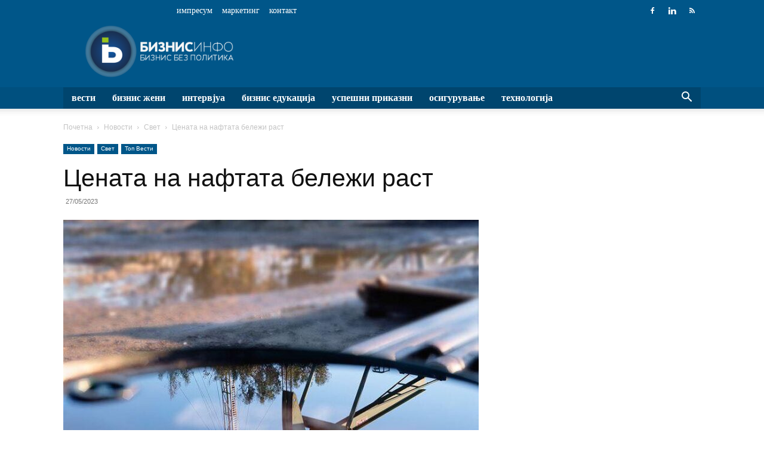

--- FILE ---
content_type: text/html; charset=UTF-8
request_url: https://biznisinfo.mk/tsenata-na-naftata-belezhi-rast/
body_size: 58979
content:
<!doctype html >
<!--[if IE 8]><html class="ie8" lang="en"> <![endif]-->
<!--[if IE 9]><html class="ie9" lang="en"> <![endif]-->
<!--[if gt IE 8]><!--><html lang="mk-MK"> <!--<![endif]--><head><script data-no-optimize="1">var litespeed_docref=sessionStorage.getItem("litespeed_docref");litespeed_docref&&(Object.defineProperty(document,"referrer",{get:function(){return litespeed_docref}}),sessionStorage.removeItem("litespeed_docref"));</script> <title>Цената на нафтата бележи раст - Бизнис Инфо</title><meta charset="UTF-8" /><meta name="viewport" content="width=device-width, initial-scale=1.0"><link rel="pingback" href="https://biznisinfo.mk/xmlrpc.php" /><meta name='robots' content='index, follow, max-image-preview:large, max-snippet:-1, max-video-preview:-1' /><link rel="icon" type="image/png" href="https://biznisinfo.mk/wp-content/uploads/2019/07/b-favicon.png"><link rel="canonical" href="https://biznisinfo.mk/tsenata-na-naftata-belezhi-rast/" /><meta property="og:locale" content="mk_MK" /><meta property="og:type" content="article" /><meta property="og:title" content="Цената на нафтата бележи раст - Бизнис Инфо" /><meta property="og:description" content="Според податоците на веб-страницата OilPrice, цената на нафтата брент во сабота е 76,95 долари за барел, додека нафтата од Тексас WTI, репер за американскиот пазар, е 72,67 долари. Цените на нафтата се зголемија до 77 долари на меѓународните пазари во петокот, поддржани од посилната побарувачка во Соединетите Американски Држави (САД) на почетокот на летната сезона [&hellip;]" /><meta property="og:url" content="https://biznisinfo.mk/tsenata-na-naftata-belezhi-rast/" /><meta property="og:site_name" content="Бизнис Инфо" /><meta property="article:published_time" content="2023-05-27T08:20:44+00:00" /><meta property="og:image" content="https://biznisinfo.mk/wp-content/uploads/2023/05/008.jpg" /><meta property="og:image:width" content="696" /><meta property="og:image:height" content="696" /><meta property="og:image:type" content="image/jpeg" /><meta name="author" content="Весна Ѓорѓевска" /><meta name="twitter:card" content="summary_large_image" /><meta name="twitter:label1" content="Written by" /><meta name="twitter:data1" content="Весна Ѓорѓевска" /><meta name="twitter:label2" content="Est. reading time" /><meta name="twitter:data2" content="2 минути" /> <script type="application/ld+json" class="yoast-schema-graph">{"@context":"https://schema.org","@graph":[{"@type":"Article","@id":"https://biznisinfo.mk/tsenata-na-naftata-belezhi-rast/#article","isPartOf":{"@id":"https://biznisinfo.mk/tsenata-na-naftata-belezhi-rast/"},"author":{"name":"Весна Ѓорѓевска","@id":"https://biznisinfo.mk/#/schema/person/d90a7f82d30703f14cffe935d9930368"},"headline":"Цената на нафтата бележи раст","datePublished":"2023-05-27T08:20:44+00:00","mainEntityOfPage":{"@id":"https://biznisinfo.mk/tsenata-na-naftata-belezhi-rast/"},"wordCount":265,"commentCount":0,"image":{"@id":"https://biznisinfo.mk/tsenata-na-naftata-belezhi-rast/#primaryimage"},"thumbnailUrl":"https://biznisinfo.mk/wp-content/uploads/2023/05/008.jpg","articleSection":["Свет","Топ Вести"],"inLanguage":"mk-MK","potentialAction":[{"@type":"CommentAction","name":"Comment","target":["https://biznisinfo.mk/tsenata-na-naftata-belezhi-rast/#respond"]}]},{"@type":"WebPage","@id":"https://biznisinfo.mk/tsenata-na-naftata-belezhi-rast/","url":"https://biznisinfo.mk/tsenata-na-naftata-belezhi-rast/","name":"Цената на нафтата бележи раст - Бизнис Инфо","isPartOf":{"@id":"https://biznisinfo.mk/#website"},"primaryImageOfPage":{"@id":"https://biznisinfo.mk/tsenata-na-naftata-belezhi-rast/#primaryimage"},"image":{"@id":"https://biznisinfo.mk/tsenata-na-naftata-belezhi-rast/#primaryimage"},"thumbnailUrl":"https://biznisinfo.mk/wp-content/uploads/2023/05/008.jpg","datePublished":"2023-05-27T08:20:44+00:00","author":{"@id":"https://biznisinfo.mk/#/schema/person/d90a7f82d30703f14cffe935d9930368"},"breadcrumb":{"@id":"https://biznisinfo.mk/tsenata-na-naftata-belezhi-rast/#breadcrumb"},"inLanguage":"mk-MK","potentialAction":[{"@type":"ReadAction","target":["https://biznisinfo.mk/tsenata-na-naftata-belezhi-rast/"]}]},{"@type":"ImageObject","inLanguage":"mk-MK","@id":"https://biznisinfo.mk/tsenata-na-naftata-belezhi-rast/#primaryimage","url":"https://biznisinfo.mk/wp-content/uploads/2023/05/008.jpg","contentUrl":"https://biznisinfo.mk/wp-content/uploads/2023/05/008.jpg","width":696,"height":696},{"@type":"BreadcrumbList","@id":"https://biznisinfo.mk/tsenata-na-naftata-belezhi-rast/#breadcrumb","itemListElement":[{"@type":"ListItem","position":1,"name":"Home","item":"https://biznisinfo.mk/"},{"@type":"ListItem","position":2,"name":"Цената на нафтата бележи раст"}]},{"@type":"WebSite","@id":"https://biznisinfo.mk/#website","url":"https://biznisinfo.mk/","name":"Бизнис Инфо","description":"","potentialAction":[{"@type":"SearchAction","target":{"@type":"EntryPoint","urlTemplate":"https://biznisinfo.mk/?s={search_term_string}"},"query-input":{"@type":"PropertyValueSpecification","valueRequired":true,"valueName":"search_term_string"}}],"inLanguage":"mk-MK"},{"@type":"Person","@id":"https://biznisinfo.mk/#/schema/person/d90a7f82d30703f14cffe935d9930368","name":"Весна Ѓорѓевска","url":"https://biznisinfo.mk/author/vesna-gjorgjevska/"}]}</script> <link rel='dns-prefetch' href='//fonts.googleapis.com' /><link rel="alternate" type="application/rss+xml" title="Бизнис Инфо &raquo; Фид" href="https://biznisinfo.mk/feed/" /><link rel="alternate" type="application/rss+xml" title="Бизнис Инфо &raquo; фидови за коментари" href="https://biznisinfo.mk/comments/feed/" /><link rel="alternate" type="application/rss+xml" title="Бизнис Инфо &raquo; Цената на нафтата бележи раст фидови за коментари" href="https://biznisinfo.mk/tsenata-na-naftata-belezhi-rast/feed/" /><link rel="alternate" title="oEmbed (JSON)" type="application/json+oembed" href="https://biznisinfo.mk/wp-json/oembed/1.0/embed?url=https%3A%2F%2Fbiznisinfo.mk%2Ftsenata-na-naftata-belezhi-rast%2F" /><link rel="alternate" title="oEmbed (XML)" type="text/xml+oembed" href="https://biznisinfo.mk/wp-json/oembed/1.0/embed?url=https%3A%2F%2Fbiznisinfo.mk%2Ftsenata-na-naftata-belezhi-rast%2F&#038;format=xml" /><link data-optimized="2" rel="stylesheet" href="https://biznisinfo.mk/wp-content/litespeed/css/a82cf5e53db6c68031c703e5cb8e051c.css?ver=6352b" /><link rel="https://api.w.org/" href="https://biznisinfo.mk/wp-json/" /><link rel="alternate" title="JSON" type="application/json" href="https://biznisinfo.mk/wp-json/wp/v2/posts/306983" /><link rel="EditURI" type="application/rsd+xml" title="RSD" href="https://biznisinfo.mk/xmlrpc.php?rsd" /><meta name="generator" content="WordPress 6.9" /><link rel='shortlink' href='https://biznisinfo.mk/?p=306983' /> <script type="litespeed/javascript">window.tdb_global_vars={"wpRestUrl":"https:\/\/biznisinfo.mk\/wp-json\/","permalinkStructure":"\/%postname%\/"};window.tdb_p_autoload_vars={"isAjax":!1,"isAdminBarShowing":!1,"autoloadStatus":"off","origPostEditUrl":null}</script>  <script id="td-generated-header-js" type="litespeed/javascript">var tdBlocksArray=[];function tdBlock(){this.id='';this.block_type=1;this.atts='';this.td_column_number='';this.td_current_page=1;this.post_count=0;this.found_posts=0;this.max_num_pages=0;this.td_filter_value='';this.is_ajax_running=!1;this.td_user_action='';this.header_color='';this.ajax_pagination_infinite_stop=''}(function(){var htmlTag=document.getElementsByTagName("html")[0];if(navigator.userAgent.indexOf("MSIE 10.0")>-1){htmlTag.className+=' ie10'}
if(!!navigator.userAgent.match(/Trident.*rv\:11\./)){htmlTag.className+=' ie11'}
if(navigator.userAgent.indexOf("Edge")>-1){htmlTag.className+=' ieEdge'}
if(/(iPad|iPhone|iPod)/g.test(navigator.userAgent)){htmlTag.className+=' td-md-is-ios'}
var user_agent=navigator.userAgent.toLowerCase();if(user_agent.indexOf("android")>-1){htmlTag.className+=' td-md-is-android'}
if(-1!==navigator.userAgent.indexOf('Mac OS X')){htmlTag.className+=' td-md-is-os-x'}
if(/chrom(e|ium)/.test(navigator.userAgent.toLowerCase())){htmlTag.className+=' td-md-is-chrome'}
if(-1!==navigator.userAgent.indexOf('Firefox')){htmlTag.className+=' td-md-is-firefox'}
if(-1!==navigator.userAgent.indexOf('Safari')&&-1===navigator.userAgent.indexOf('Chrome')){htmlTag.className+=' td-md-is-safari'}
if(-1!==navigator.userAgent.indexOf('IEMobile')){htmlTag.className+=' td-md-is-iemobile'}})();var tdLocalCache={};(function(){"use strict";tdLocalCache={data:{},remove:function(resource_id){delete tdLocalCache.data[resource_id]},exist:function(resource_id){return tdLocalCache.data.hasOwnProperty(resource_id)&&tdLocalCache.data[resource_id]!==null},get:function(resource_id){return tdLocalCache.data[resource_id]},set:function(resource_id,cachedData){tdLocalCache.remove(resource_id);tdLocalCache.data[resource_id]=cachedData}}})();var td_viewport_interval_list=[{"limitBottom":767,"sidebarWidth":228},{"limitBottom":1018,"sidebarWidth":300},{"limitBottom":1140,"sidebarWidth":324}];var tdc_is_installed="yes";var tdc_domain_active=!1;var td_ajax_url="https:\/\/biznisinfo.mk\/wp-admin\/admin-ajax.php?td_theme_name=Newspaper&v=12.7.3";var td_get_template_directory_uri="https:\/\/biznisinfo.mk\/wp-content\/plugins\/td-composer\/legacy\/common";var tds_snap_menu="";var tds_logo_on_sticky="";var tds_header_style="";var td_please_wait="Please wait...";var td_email_user_pass_incorrect="User or password incorrect!";var td_email_user_incorrect="Email or username incorrect!";var td_email_incorrect="Email incorrect!";var td_user_incorrect="Username incorrect!";var td_email_user_empty="Email or username empty!";var td_pass_empty="Pass empty!";var td_pass_pattern_incorrect="Invalid Pass Pattern!";var td_retype_pass_incorrect="Retyped Pass incorrect!";var tds_more_articles_on_post_enable="";var tds_more_articles_on_post_time_to_wait="";var tds_more_articles_on_post_pages_distance_from_top=0;var tds_captcha="";var tds_theme_color_site_wide="#005689";var tds_smart_sidebar="enabled";var tdThemeName="Newspaper";var tdThemeNameWl="Newspaper";var td_magnific_popup_translation_tPrev="Previous (Left arrow key)";var td_magnific_popup_translation_tNext="Next (Right arrow key)";var td_magnific_popup_translation_tCounter="%curr% of %total%";var td_magnific_popup_translation_ajax_tError="The content from %url% could not be loaded.";var td_magnific_popup_translation_image_tError="The image #%curr% could not be loaded.";var tdBlockNonce="d816a0d4b0";var tdMobileMenu="enabled";var tdMobileSearch="enabled";var tdsDateFormat="l, j F, Y";var tdDateNamesI18n={"month_names":["\u0458\u0430\u043d\u0443\u0430\u0440\u0438","\u0444\u0435\u0432\u0440\u0443\u0430\u0440\u0438","\u043c\u0430\u0440\u0442","\u0430\u043f\u0440\u0438\u043b","\u043c\u0430\u0458","\u0458\u0443\u043d\u0438","\u0458\u0443\u043b\u0438","\u0430\u0432\u0433\u0443\u0441\u0442","\u0441\u0435\u043f\u0442\u0435\u043c\u0432\u0440\u0438","\u043e\u043a\u0442\u043e\u043c\u0432\u0440\u0438","\u043d\u043e\u0435\u043c\u0432\u0440\u0438","\u0434\u0435\u043a\u0435\u043c\u0432\u0440\u0438"],"month_names_short":["\u0408\u0430\u043d","\u0424\u0435\u0432","\u041c\u0430\u0440","\u0410\u043f\u0440","\u041c\u0430\u0458","\u0408\u0443\u043d","\u0408\u0443\u043b","\u0410\u0432\u0433","\u0421\u0435\u043f","\u041e\u043a\u0442","\u041d\u043e\u0435","\u0414\u0435\u043a"],"day_names":["\u043d\u0435\u0434\u0435\u043b\u0430","\u043f\u043e\u043d\u0435\u0434\u0435\u043b\u043d\u0438\u043a","\u0432\u0442\u043e\u0440\u043d\u0438\u043a","\u0441\u0440\u0435\u0434\u0430","\u0447\u0435\u0442\u0432\u0440\u0442\u043e\u043a","\u043f\u0435\u0442\u043e\u043a","\u0441\u0430\u0431\u043e\u0442\u0430"],"day_names_short":["\u043d\u0435\u0434","\u043f\u043e\u043d","\u0432\u0442\u043e","\u0441\u0440\u0435","\u0447\u0435\u0442","\u043f\u0435\u0442","\u0441\u0430\u0431"]};var tdb_modal_confirm="Save";var tdb_modal_cancel="Cancel";var tdb_modal_confirm_alt="Yes";var tdb_modal_cancel_alt="No";var td_deploy_mode="deploy";var td_ad_background_click_link="";var td_ad_background_click_target=""</script>  <script type="litespeed/javascript" data-src="https://www.googletagmanager.com/gtag/js?id=G-8DWCNQ9191"></script> <script type="litespeed/javascript">window.dataLayer=window.dataLayer||[];function gtag(){dataLayer.push(arguments)}
gtag('js',new Date());gtag('config','G-8DWCNQ9191')</script> <script type="application/ld+json">{
        "@context": "https://schema.org",
        "@type": "BreadcrumbList",
        "itemListElement": [
            {
                "@type": "ListItem",
                "position": 1,
                "item": {
                    "@type": "WebSite",
                    "@id": "https://biznisinfo.mk/",
                    "name": "Почетна"
                }
            },
            {
                "@type": "ListItem",
                "position": 2,
                    "item": {
                    "@type": "WebPage",
                    "@id": "https://biznisinfo.mk/kategorija/biznis-vesti/",
                    "name": "Новости"
                }
            }
            ,{
                "@type": "ListItem",
                "position": 3,
                    "item": {
                    "@type": "WebPage",
                    "@id": "https://biznisinfo.mk/kategorija/biznis-vesti/svet/",
                    "name": "Свет"                                
                }
            }
            ,{
                "@type": "ListItem",
                "position": 4,
                    "item": {
                    "@type": "WebPage",
                    "@id": "https://biznisinfo.mk/tsenata-na-naftata-belezhi-rast/",
                    "name": "Цената на нафтата бележи раст"                                
                }
            }    
        ]
    }</script> </head><body class="wp-singular post-template-default single single-post postid-306983 single-format-standard wp-theme-Newspaper wp-child-theme-newspaper-child td-standard-pack tsenata-na-naftata-belezhi-rast global-block-template-11 td-business td-full-layout" itemscope="itemscope" itemtype="https://schema.org/WebPage"><div class="td-scroll-up" data-style="style1"><i class="td-icon-menu-up"></i></div><div class="td-menu-background" style="visibility:hidden"></div><div id="td-mobile-nav" style="visibility:hidden"><div class="td-mobile-container"><div class="td-menu-socials-wrap"><div class="td-menu-socials">
<span class="td-social-icon-wrap">
<a target="_blank" href="https://www.facebook.com/biznisinfo.mk/" title="Facebook">
<i class="td-icon-font td-icon-facebook"></i>
<span style="display: none">Facebook</span>
</a>
</span>
<span class="td-social-icon-wrap">
<a target="_blank" href="https://www.linkedin.com/company/10364771" title="Linkedin">
<i class="td-icon-font td-icon-linkedin"></i>
<span style="display: none">Linkedin</span>
</a>
</span>
<span class="td-social-icon-wrap">
<a target="_blank" href="https://biznisinfo.mk/feed/" title="RSS">
<i class="td-icon-font td-icon-rss"></i>
<span style="display: none">RSS</span>
</a>
</span></div><div class="td-mobile-close">
<span><i class="td-icon-close-mobile"></i></span></div></div><div class="td-mobile-content"><div class="menu-td-demo-header-menu-container"><ul id="menu-td-demo-header-menu" class="td-mobile-main-menu"><li id="menu-item-187268" class="menu-item menu-item-type-custom menu-item-object-custom menu-item-first menu-item-has-children menu-item-187268"><a href="#">Вести<i class="td-icon-menu-right td-element-after"></i></a><ul class="sub-menu"><li id="menu-item-0" class="menu-item-0"><a href="https://biznisinfo.mk/kategorija/biznis-vesti/evropa/">Европа</a></li><li class="menu-item-0"><a href="https://biznisinfo.mk/kategorija/biznis-vesti/makedonija/">Македонија</a></li><li class="menu-item-0"><a href="https://biznisinfo.mk/kategorija/biznis-vesti/region/">Регион</a></li><li class="menu-item-0"><a href="https://biznisinfo.mk/kategorija/biznis-vesti/svet/">Свет</a></li><li class="menu-item-0"><a href="https://biznisinfo.mk/kategorija/biznis-vesti/fakti/">Факти</a></li></ul></li><li id="menu-item-200838" class="menu-item menu-item-type-taxonomy menu-item-object-category menu-item-200838"><a href="https://biznisinfo.mk/kategorija/biznis-zheni/">Бизнис жени</a></li><li id="menu-item-187438" class="menu-item menu-item-type-taxonomy menu-item-object-category menu-item-187438"><a href="https://biznisinfo.mk/kategorija/intervjua/">Интервјуа</a></li><li id="menu-item-187441" class="menu-item menu-item-type-taxonomy menu-item-object-category menu-item-has-children menu-item-187441"><a href="https://biznisinfo.mk/kategorija/biznis-edukacija-biznis-vesti/">Бизнис едукација<i class="td-icon-menu-right td-element-after"></i></a><ul class="sub-menu"><li class="menu-item-0"><a href="https://biznisinfo.mk/kategorija/biznis-edukacija-biznis-vesti/kako-da/">Како да&#8230;</a></li></ul></li><li id="menu-item-187442" class="menu-item menu-item-type-taxonomy menu-item-object-category menu-item-has-children menu-item-187442"><a href="https://biznisinfo.mk/kategorija/glavna-kategorija/uspeshni-prikazni/">Успешни приказни<i class="td-icon-menu-right td-element-after"></i></a><ul class="sub-menu"><li class="menu-item-0"><a href="https://biznisinfo.mk/kategorija/glavna-kategorija/start-up/">Старт-ап</a></li><li class="menu-item-0"><a href="https://biznisinfo.mk/kategorija/glavna-kategorija/uspeshni-prikazni/">Успешни приказни</a></li></ul></li><li id="menu-item-194705" class="menu-item menu-item-type-taxonomy menu-item-object-category menu-item-194705"><a href="https://biznisinfo.mk/kategorija/osiguruvanje/">Осигурување</a></li><li id="menu-item-188947" class="menu-item menu-item-type-taxonomy menu-item-object-category menu-item-188947"><a href="https://biznisinfo.mk/kategorija/tehnologija/">Технологија</a></li></ul></div></div></div></div><div class="td-search-background" style="visibility:hidden"></div><div class="td-search-wrap-mob" style="visibility:hidden"><div class="td-drop-down-search"><form method="get" class="td-search-form" action="https://biznisinfo.mk/"><div class="td-search-close">
<span><i class="td-icon-close-mobile"></i></span></div><div role="search" class="td-search-input">
<span>Барај</span>
<input id="td-header-search-mob" type="text" value="" name="s" autocomplete="off" /></div></form><div id="td-aj-search-mob" class="td-ajax-search-flex"></div></div></div><div id="td-outer-wrap" class="td-theme-wrap"><div class="tdc-header-wrap "><div class="td-header-wrap td-header-style-1 "><div class="td-header-top-menu-full td-container-wrap "><div class="td-container td-header-row td-header-top-menu"><div class="top-bar-style-1"><div class="td-header-sp-top-menu"><div class="td_data_time"><div style="visibility:hidden;">вторник, 20 јануари, 2026</div></div><div class="menu-top-container"><ul id="menu-td-demo-footer-menu" class="top-header-menu"><li id="menu-item-187450" class="menu-item menu-item-type-post_type menu-item-object-page menu-item-first td-menu-item td-normal-menu menu-item-187450"><a href="https://biznisinfo.mk/impresum/">Импресум</a></li><li id="menu-item-241550" class="menu-item menu-item-type-post_type menu-item-object-page td-menu-item td-normal-menu menu-item-241550"><a href="https://biznisinfo.mk/marketing/">Маркетинг</a></li><li id="menu-item-187451" class="menu-item menu-item-type-post_type menu-item-object-page td-menu-item td-normal-menu menu-item-187451"><a href="https://biznisinfo.mk/kontakt/">Контакт</a></li></ul></div></div><div class="td-header-sp-top-widget">
<span class="td-social-icon-wrap">
<a target="_blank" href="https://www.facebook.com/biznisinfo.mk/" title="Facebook">
<i class="td-icon-font td-icon-facebook"></i>
<span style="display: none">Facebook</span>
</a>
</span>
<span class="td-social-icon-wrap">
<a target="_blank" href="https://www.linkedin.com/company/10364771" title="Linkedin">
<i class="td-icon-font td-icon-linkedin"></i>
<span style="display: none">Linkedin</span>
</a>
</span>
<span class="td-social-icon-wrap">
<a target="_blank" href="https://biznisinfo.mk/feed/" title="RSS">
<i class="td-icon-font td-icon-rss"></i>
<span style="display: none">RSS</span>
</a>
</span></div></div><div id="login-form" class="white-popup-block mfp-hide mfp-with-anim td-login-modal-wrap"><div class="td-login-wrap">
<a href="#" aria-label="Back" class="td-back-button"><i class="td-icon-modal-back"></i></a><div id="td-login-div" class="td-login-form-div td-display-block"><div class="td-login-panel-title">Sign in</div><div class="td-login-panel-descr">Welcome! Log into your account</div><div class="td_display_err"></div><form id="loginForm" action="#" method="post"><div class="td-login-inputs"><input class="td-login-input" autocomplete="username" type="text" name="login_email" id="login_email" value="" required><label for="login_email">your username</label></div><div class="td-login-inputs"><input class="td-login-input" autocomplete="current-password" type="password" name="login_pass" id="login_pass" value="" required><label for="login_pass">your password</label></div>
<input type="button"  name="login_button" id="login_button" class="wpb_button btn td-login-button" value="Login"></form><div class="td-login-info-text"><a href="#" id="forgot-pass-link">Forgot your password? Get help</a></div></div><div id="td-forgot-pass-div" class="td-login-form-div td-display-none"><div class="td-login-panel-title">Password recovery</div><div class="td-login-panel-descr">Recover your password</div><div class="td_display_err"></div><form id="forgotpassForm" action="#" method="post"><div class="td-login-inputs"><input class="td-login-input" type="text" name="forgot_email" id="forgot_email" value="" required><label for="forgot_email">your email</label></div>
<input type="button" name="forgot_button" id="forgot_button" class="wpb_button btn td-login-button" value="Send My Password"></form><div class="td-login-info-text">A password will be e-mailed to you.</div></div></div></div></div></div><div class="td-banner-wrap-full td-logo-wrap-full td-container-wrap "><div class="td-container td-header-row td-header-header"><div class="td-header-sp-logo">
<a class="td-main-logo" href="https://biznisinfo.mk/">
<img data-lazyloaded="1" src="[data-uri]" width="580" height="208" class="td-retina-data" data-retina="https://biznisinfo.mk/wp-content/uploads/2019/07/bi.png" data-src="https://biznisinfo.mk/wp-content/uploads/2019/07/bi-580x208.png" alt=""/>
<span class="td-visual-hidden">Бизнис Инфо</span>
</a></div><div class="td-header-sp-recs"><div class="td-header-rec-wrap"><div class="td-a-rec td-a-rec-id-header  td-a-rec-no-translate tdi_1 td_block_template_11"><style>.tdi_1.td-a-rec{text-align:center}.tdi_1.td-a-rec:not(.td-a-rec-no-translate){transform:translateZ(0)}.tdi_1 .td-element-style{z-index:-1}.tdi_1.td-a-rec-img{text-align:left}.tdi_1.td-a-rec-img img{margin:0 auto 0 0}.tdi_1 .td_spot_img_all img,.tdi_1 .td_spot_img_tl img,.tdi_1 .td_spot_img_tp img,.tdi_1 .td_spot_img_mob img{border-style:none}@media (max-width:767px){.tdi_1.td-a-rec-img{text-align:center}}</style> <script type='text/javascript'>//
   var m3_u = (location.protocol=='https:'?'https://ads.biznisinfo.mk/www/delivery/ajs.php':'https://ads.biznisinfo.mk/www/delivery/ajs.php');
   var m3_r = Math.floor(Math.random()*99999999999);
   if (!document.MAX_used) document.MAX_used = ',';
   document.write ("<scr"+"ipt type='text/javascript' src='"+m3_u);
   document.write ("?zoneid=1");
   document.write ('&amp;cb=' + m3_r);
   if (document.MAX_used != ',') document.write ("&amp;exclude=" + document.MAX_used);
   document.write (document.charset ? '&amp;charset='+document.charset : (document.characterSet ? '&amp;charset='+document.characterSet : ''));
   document.write ("&amp;loc=" + escape(window.location));
   if (document.referrer) document.write ("&amp;referer=" + escape(document.referrer));
   if (document.context) document.write ("&context=" + escape(document.context));
   if (document.mmm_fo) document.write ("&amp;mmm_fo=1");
   document.write ("'><\/scr"+"ipt>");
//</script><noscript><a href='https://ads.biznisinfo.mk/www/delivery/ck.php?n=aae920d8&amp;cb=INSERT_RANDOM_NUMBER_HERE' target='_blank'><img src='https://ads.biznisinfo.mk/www/delivery/avw.php?zoneid=1&amp;cb=INSERT_RANDOM_NUMBER_HERE&amp;n=aae920d8' border='0' alt='' /></a></noscript></div></div></div></div></div><div class="td-header-menu-wrap-full td-container-wrap "><div class="td-header-menu-wrap td-header-gradient "><div class="td-container td-header-row td-header-main-menu"><div id="td-header-menu" role="navigation"><div id="td-top-mobile-toggle"><a href="#" role="button" aria-label="Menu"><i class="td-icon-font td-icon-mobile"></i></a></div><div class="td-main-menu-logo td-logo-in-header">
<a class="td-mobile-logo td-sticky-disable" aria-label="Logo" href="https://biznisinfo.mk/">
<img data-lazyloaded="1" src="[data-uri]" width="440" height="133" class="td-retina-data" data-retina="https://biznisinfo.mk/wp-content/uploads/2019/07/bi-mobile-580x175.png" data-src="https://biznisinfo.mk/wp-content/uploads/2019/07/bi-mobile-440x133.png" alt=""/>
</a>
<a class="td-header-logo td-sticky-disable" aria-label="Logo" href="https://biznisinfo.mk/">
<img data-lazyloaded="1" src="[data-uri]" width="580" height="208" class="td-retina-data" data-retina="https://biznisinfo.mk/wp-content/uploads/2019/07/bi.png" data-src="https://biznisinfo.mk/wp-content/uploads/2019/07/bi-580x208.png" alt=""/>
</a></div><div class="menu-td-demo-header-menu-container"><ul id="menu-td-demo-header-menu-1" class="sf-menu"><li class="menu-item menu-item-type-custom menu-item-object-custom menu-item-first td-menu-item td-mega-menu menu-item-187268"><a href="#">Вести</a><ul class="sub-menu"><li class="menu-item-0"><div class="td-container-border"><div class="td-mega-grid"><div class="td_block_wrap td_block_mega_menu tdi_2 td_with_ajax_pagination td-pb-border-top td_block_template_11 td_ajax_preloading_preload"  data-td-block-uid="tdi_2" ><script type="litespeed/javascript">var block_tdi_2=new tdBlock();block_tdi_2.id="tdi_2";block_tdi_2.atts='{"limit":4,"td_column_number":3,"ajax_pagination":"next_prev","category_id":"150","show_child_cat":30,"td_ajax_filter_type":"td_category_ids_filter","td_ajax_preloading":"preload","block_type":"td_block_mega_menu","block_template_id":"","header_color":"","ajax_pagination_infinite_stop":"","offset":"","td_filter_default_txt":"","td_ajax_filter_ids":"","el_class":"","color_preset":"","ajax_pagination_next_prev_swipe":"","border_top":"","css":"","tdc_css":"","class":"tdi_2","tdc_css_class":"tdi_2","tdc_css_class_style":"tdi_2_rand_style"}';block_tdi_2.td_column_number="3";block_tdi_2.block_type="td_block_mega_menu";block_tdi_2.post_count="4";block_tdi_2.found_posts="71078";block_tdi_2.header_color="";block_tdi_2.ajax_pagination_infinite_stop="";block_tdi_2.max_num_pages="17770";tdBlocksArray.push(block_tdi_2)</script> <script type="litespeed/javascript">var tmpObj=JSON.parse(JSON.stringify(block_tdi_2));tmpObj.is_ajax_running=!0;var currentBlockObjSignature=JSON.stringify(tmpObj);tdLocalCache.set(currentBlockObjSignature,JSON.stringify({"td_data":"<div class=\"td-mega-row\"><div class=\"td-mega-span\">\r\n        <div class=\"td_module_mega_menu td-animation-stack td-meta-info-hide td_mod_mega_menu\">\r\n            <div class=\"td-module-image\">\r\n                <div class=\"td-module-thumb\"><a href=\"https:\/\/biznisinfo.mk\/ekonomskata-klima-vo-germanija-znachitelno-se-podobri-na-pochetokot-na-godinata\/\"  rel=\"bookmark\" class=\"td-image-wrap \" title=\"\u0415\u043a\u043e\u043d\u043e\u043c\u0441\u043a\u0430\u0442\u0430 \u043a\u043b\u0438\u043c\u0430 \u0432\u043e \u0413\u0435\u0440\u043c\u0430\u043d\u0438\u0458\u0430 \u0437\u043d\u0430\u0447\u0438\u0442\u0435\u043b\u043d\u043e \u0441\u0435 \u043f\u043e\u0434\u043e\u0431\u0440\u0438 \u043d\u0430 \u043f\u043e\u0447\u0435\u0442\u043e\u043a\u043e\u0442 \u043d\u0430 \u0433\u043e\u0434\u0438\u043d\u0430\u0442\u0430\" ><img width=\"218\" height=\"150\" class=\"entry-thumb\" src=\"https:\/\/biznisinfo.mk\/wp-content\/uploads\/2025\/10\/port-5230554_640-1-218x150.jpg\"  srcset=\"https:\/\/biznisinfo.mk\/wp-content\/uploads\/2025\/10\/port-5230554_640-1-218x150.jpg 218w, https:\/\/biznisinfo.mk\/wp-content\/uploads\/2025\/10\/port-5230554_640-1-100x70.jpg 100w\" sizes=\"(max-width: 218px) 100vw, 218px\"  alt=\"\" title=\"\u0415\u043a\u043e\u043d\u043e\u043c\u0441\u043a\u0430\u0442\u0430 \u043a\u043b\u0438\u043c\u0430 \u0432\u043e \u0413\u0435\u0440\u043c\u0430\u043d\u0438\u0458\u0430 \u0437\u043d\u0430\u0447\u0438\u0442\u0435\u043b\u043d\u043e \u0441\u0435 \u043f\u043e\u0434\u043e\u0431\u0440\u0438 \u043d\u0430 \u043f\u043e\u0447\u0435\u0442\u043e\u043a\u043e\u0442 \u043d\u0430 \u0433\u043e\u0434\u0438\u043d\u0430\u0442\u0430\" \/><\/a><\/div>                            <\/div>\r\n\r\n            <div class=\"item-details\">\r\n                <h3 class=\"entry-title td-module-title\"><a href=\"https:\/\/biznisinfo.mk\/ekonomskata-klima-vo-germanija-znachitelno-se-podobri-na-pochetokot-na-godinata\/\"  rel=\"bookmark\" title=\"\u0415\u043a\u043e\u043d\u043e\u043c\u0441\u043a\u0430\u0442\u0430 \u043a\u043b\u0438\u043c\u0430 \u0432\u043e \u0413\u0435\u0440\u043c\u0430\u043d\u0438\u0458\u0430 \u0437\u043d\u0430\u0447\u0438\u0442\u0435\u043b\u043d\u043e \u0441\u0435 \u043f\u043e\u0434\u043e\u0431\u0440\u0438 \u043d\u0430 \u043f\u043e\u0447\u0435\u0442\u043e\u043a\u043e\u0442 \u043d\u0430 \u0433\u043e\u0434\u0438\u043d\u0430\u0442\u0430\">\u0415\u043a\u043e\u043d\u043e\u043c\u0441\u043a\u0430\u0442\u0430 \u043a\u043b\u0438\u043c\u0430 \u0432\u043e \u0413\u0435\u0440\u043c\u0430\u043d\u0438\u0458\u0430 \u0437\u043d\u0430\u0447\u0438\u0442\u0435\u043b\u043d\u043e \u0441\u0435 \u043f\u043e\u0434\u043e\u0431\u0440\u0438 \u043d\u0430 \u043f\u043e\u0447\u0435\u0442\u043e\u043a\u043e\u0442 \u043d\u0430 \u0433\u043e\u0434\u0438\u043d\u0430\u0442\u0430<\/a><\/h3>            <\/div>\r\n        <\/div>\r\n        <\/div><div class=\"td-mega-span\">\r\n        <div class=\"td_module_mega_menu td-animation-stack td-meta-info-hide td_mod_mega_menu\">\r\n            <div class=\"td-module-image\">\r\n                <div class=\"td-module-thumb\"><a href=\"https:\/\/biznisinfo.mk\/mmf-makedonskiot-bdp-kje-porasne-za-32-vo-2026-godina\/\"  rel=\"bookmark\" class=\"td-image-wrap \" title=\"\u041c\u041c\u0424: \u041c\u0430\u043a\u0435\u0434\u043e\u043d\u0441\u043a\u0438\u043e\u0442 \u0411\u0414\u041f \u045c\u0435 \u043f\u043e\u0440\u0430\u0441\u043d\u0435 \u0437\u0430 3,2% \u0432\u043e 2026 \u0433\u043e\u0434\u0438\u043d\u0430\" ><img width=\"218\" height=\"150\" class=\"entry-thumb\" src=\"https:\/\/biznisinfo.mk\/wp-content\/uploads\/2026\/01\/consultant-779590_640-218x150.jpg\"  srcset=\"https:\/\/biznisinfo.mk\/wp-content\/uploads\/2026\/01\/consultant-779590_640-218x150.jpg 218w, https:\/\/biznisinfo.mk\/wp-content\/uploads\/2026\/01\/consultant-779590_640-100x70.jpg 100w\" sizes=\"(max-width: 218px) 100vw, 218px\"  alt=\"\" title=\"\u041c\u041c\u0424: \u041c\u0430\u043a\u0435\u0434\u043e\u043d\u0441\u043a\u0438\u043e\u0442 \u0411\u0414\u041f \u045c\u0435 \u043f\u043e\u0440\u0430\u0441\u043d\u0435 \u0437\u0430 3,2% \u0432\u043e 2026 \u0433\u043e\u0434\u0438\u043d\u0430\" \/><\/a><\/div>                            <\/div>\r\n\r\n            <div class=\"item-details\">\r\n                <h3 class=\"entry-title td-module-title\"><a href=\"https:\/\/biznisinfo.mk\/mmf-makedonskiot-bdp-kje-porasne-za-32-vo-2026-godina\/\"  rel=\"bookmark\" title=\"\u041c\u041c\u0424: \u041c\u0430\u043a\u0435\u0434\u043e\u043d\u0441\u043a\u0438\u043e\u0442 \u0411\u0414\u041f \u045c\u0435 \u043f\u043e\u0440\u0430\u0441\u043d\u0435 \u0437\u0430 3,2% \u0432\u043e 2026 \u0433\u043e\u0434\u0438\u043d\u0430\">\u041c\u041c\u0424: \u041c\u0430\u043a\u0435\u0434\u043e\u043d\u0441\u043a\u0438\u043e\u0442 \u0411\u0414\u041f \u045c\u0435 \u043f\u043e\u0440\u0430\u0441\u043d\u0435 \u0437\u0430 3,2% \u0432\u043e 2026 \u0433\u043e\u0434\u0438\u043d\u0430<\/a><\/h3>            <\/div>\r\n        <\/div>\r\n        <\/div><div class=\"td-mega-span\">\r\n        <div class=\"td_module_mega_menu td-animation-stack td-meta-info-hide td_mod_mega_menu\">\r\n            <div class=\"td-module-image\">\r\n                <div class=\"td-module-thumb\"><a href=\"https:\/\/biznisinfo.mk\/zoshto-mladite-lugje-gi-napushtaat-rabotnite-mesta-duri-i-koga-se-dobro-plateni\/\"  rel=\"bookmark\" class=\"td-image-wrap \" title=\"\u0417\u043e\u0448\u0442\u043e \u043c\u043b\u0430\u0434\u0438\u0442\u0435 \u043b\u0443\u0453\u0435 \u0433\u0438 \u043d\u0430\u043f\u0443\u0448\u0442\u0430\u0430\u0442 \u0440\u0430\u0431\u043e\u0442\u043d\u0438\u0442\u0435 \u043c\u0435\u0441\u0442\u0430 \u0434\u0443\u0440\u0438 \u0438 \u043a\u043e\u0433\u0430 \u0441\u0435 \u0434\u043e\u0431\u0440\u043e \u043f\u043b\u0430\u0442\u0435\u043d\u0438?\" ><img width=\"218\" height=\"150\" class=\"entry-thumb\" src=\"https:\/\/biznisinfo.mk\/wp-content\/uploads\/2026\/01\/office-6804328_640-1-218x150.jpg\"  srcset=\"https:\/\/biznisinfo.mk\/wp-content\/uploads\/2026\/01\/office-6804328_640-1-218x150.jpg 218w, https:\/\/biznisinfo.mk\/wp-content\/uploads\/2026\/01\/office-6804328_640-1-100x70.jpg 100w\" sizes=\"(max-width: 218px) 100vw, 218px\"  alt=\"\" title=\"\u0417\u043e\u0448\u0442\u043e \u043c\u043b\u0430\u0434\u0438\u0442\u0435 \u043b\u0443\u0453\u0435 \u0433\u0438 \u043d\u0430\u043f\u0443\u0448\u0442\u0430\u0430\u0442 \u0440\u0430\u0431\u043e\u0442\u043d\u0438\u0442\u0435 \u043c\u0435\u0441\u0442\u0430 \u0434\u0443\u0440\u0438 \u0438 \u043a\u043e\u0433\u0430 \u0441\u0435 \u0434\u043e\u0431\u0440\u043e \u043f\u043b\u0430\u0442\u0435\u043d\u0438?\" \/><\/a><\/div>                            <\/div>\r\n\r\n            <div class=\"item-details\">\r\n                <h3 class=\"entry-title td-module-title\"><a href=\"https:\/\/biznisinfo.mk\/zoshto-mladite-lugje-gi-napushtaat-rabotnite-mesta-duri-i-koga-se-dobro-plateni\/\"  rel=\"bookmark\" title=\"\u0417\u043e\u0448\u0442\u043e \u043c\u043b\u0430\u0434\u0438\u0442\u0435 \u043b\u0443\u0453\u0435 \u0433\u0438 \u043d\u0430\u043f\u0443\u0448\u0442\u0430\u0430\u0442 \u0440\u0430\u0431\u043e\u0442\u043d\u0438\u0442\u0435 \u043c\u0435\u0441\u0442\u0430 \u0434\u0443\u0440\u0438 \u0438 \u043a\u043e\u0433\u0430 \u0441\u0435 \u0434\u043e\u0431\u0440\u043e \u043f\u043b\u0430\u0442\u0435\u043d\u0438?\">\u0417\u043e\u0448\u0442\u043e \u043c\u043b\u0430\u0434\u0438\u0442\u0435 \u043b\u0443\u0453\u0435 \u0433\u0438 \u043d\u0430\u043f\u0443\u0448\u0442\u0430\u0430\u0442 \u0440\u0430\u0431\u043e\u0442\u043d\u0438\u0442\u0435 \u043c\u0435\u0441\u0442\u0430 \u0434\u0443\u0440\u0438 \u0438 \u043a\u043e\u0433\u0430 \u0441\u0435...<\/a><\/h3>            <\/div>\r\n        <\/div>\r\n        <\/div><div class=\"td-mega-span\">\r\n        <div class=\"td_module_mega_menu td-animation-stack td-meta-info-hide td_mod_mega_menu\">\r\n            <div class=\"td-module-image\">\r\n                <div class=\"td-module-thumb\"><a href=\"https:\/\/biznisinfo.mk\/zakanata-od-200-carini-gi-srushi-akciite-na-lvmh-arno-izgubi-nad-12-milijardi-dolari\/\"  rel=\"bookmark\" class=\"td-image-wrap \" title=\"\u0417\u0430\u043a\u0430\u043d\u0430\u0442\u0430 \u043e\u0434 200% \u0446\u0430\u0440\u0438\u043d\u0438 \u0433\u0438 \u0441\u0440\u0443\u0448\u0438 \u0430\u043a\u0446\u0438\u0438\u0442\u0435 \u043d\u0430 LVMH \u2013 \u0410\u0440\u043d\u043e \u0438\u0437\u0433\u0443\u0431\u0438 \u043d\u0430\u0434 12 \u043c\u0438\u043b\u0438\u0458\u0430\u0440\u0434\u0438 \u0434\u043e\u043b\u0430\u0440\u0438\" ><img width=\"218\" height=\"150\" class=\"entry-thumb\" src=\"https:\/\/biznisinfo.mk\/wp-content\/uploads\/2025\/09\/arno-218x150.jpg\"  srcset=\"https:\/\/biznisinfo.mk\/wp-content\/uploads\/2025\/09\/arno-218x150.jpg 218w, https:\/\/biznisinfo.mk\/wp-content\/uploads\/2025\/09\/arno-100x70.jpg 100w\" sizes=\"(max-width: 218px) 100vw, 218px\"  alt=\"\" title=\"\u0417\u0430\u043a\u0430\u043d\u0430\u0442\u0430 \u043e\u0434 200% \u0446\u0430\u0440\u0438\u043d\u0438 \u0433\u0438 \u0441\u0440\u0443\u0448\u0438 \u0430\u043a\u0446\u0438\u0438\u0442\u0435 \u043d\u0430 LVMH \u2013 \u0410\u0440\u043d\u043e \u0438\u0437\u0433\u0443\u0431\u0438 \u043d\u0430\u0434 12 \u043c\u0438\u043b\u0438\u0458\u0430\u0440\u0434\u0438 \u0434\u043e\u043b\u0430\u0440\u0438\" \/><\/a><\/div>                            <\/div>\r\n\r\n            <div class=\"item-details\">\r\n                <h3 class=\"entry-title td-module-title\"><a href=\"https:\/\/biznisinfo.mk\/zakanata-od-200-carini-gi-srushi-akciite-na-lvmh-arno-izgubi-nad-12-milijardi-dolari\/\"  rel=\"bookmark\" title=\"\u0417\u0430\u043a\u0430\u043d\u0430\u0442\u0430 \u043e\u0434 200% \u0446\u0430\u0440\u0438\u043d\u0438 \u0433\u0438 \u0441\u0440\u0443\u0448\u0438 \u0430\u043a\u0446\u0438\u0438\u0442\u0435 \u043d\u0430 LVMH \u2013 \u0410\u0440\u043d\u043e \u0438\u0437\u0433\u0443\u0431\u0438 \u043d\u0430\u0434 12 \u043c\u0438\u043b\u0438\u0458\u0430\u0440\u0434\u0438 \u0434\u043e\u043b\u0430\u0440\u0438\">\u0417\u0430\u043a\u0430\u043d\u0430\u0442\u0430 \u043e\u0434 200% \u0446\u0430\u0440\u0438\u043d\u0438 \u0433\u0438 \u0441\u0440\u0443\u0448\u0438 \u0430\u043a\u0446\u0438\u0438\u0442\u0435 \u043d\u0430 LVMH \u2013 \u0410\u0440\u043d\u043e...<\/a><\/h3>            <\/div>\r\n        <\/div>\r\n        <\/div><\/div>","td_block_id":"tdi_2","td_hide_prev":!0,"td_hide_next":!1}));tmpObj=JSON.parse(JSON.stringify(block_tdi_2));tmpObj.is_ajax_running=!0;tmpObj.td_current_page=1;tmpObj.td_filter_value=153;var currentBlockObjSignature=JSON.stringify(tmpObj);tdLocalCache.set(currentBlockObjSignature,JSON.stringify({"td_data":"<div class=\"td-mega-row\"><div class=\"td-mega-span\">\r\n        <div class=\"td_module_mega_menu td-animation-stack td-meta-info-hide td_mod_mega_menu\">\r\n            <div class=\"td-module-image\">\r\n                <div class=\"td-module-thumb\"><a href=\"https:\/\/biznisinfo.mk\/ekonomskata-klima-vo-germanija-znachitelno-se-podobri-na-pochetokot-na-godinata\/\"  rel=\"bookmark\" class=\"td-image-wrap \" title=\"\u0415\u043a\u043e\u043d\u043e\u043c\u0441\u043a\u0430\u0442\u0430 \u043a\u043b\u0438\u043c\u0430 \u0432\u043e \u0413\u0435\u0440\u043c\u0430\u043d\u0438\u0458\u0430 \u0437\u043d\u0430\u0447\u0438\u0442\u0435\u043b\u043d\u043e \u0441\u0435 \u043f\u043e\u0434\u043e\u0431\u0440\u0438 \u043d\u0430 \u043f\u043e\u0447\u0435\u0442\u043e\u043a\u043e\u0442 \u043d\u0430 \u0433\u043e\u0434\u0438\u043d\u0430\u0442\u0430\" ><img width=\"218\" height=\"150\" class=\"entry-thumb\" src=\"https:\/\/biznisinfo.mk\/wp-content\/uploads\/2025\/10\/port-5230554_640-1-218x150.jpg\"  srcset=\"https:\/\/biznisinfo.mk\/wp-content\/uploads\/2025\/10\/port-5230554_640-1-218x150.jpg 218w, https:\/\/biznisinfo.mk\/wp-content\/uploads\/2025\/10\/port-5230554_640-1-100x70.jpg 100w\" sizes=\"(max-width: 218px) 100vw, 218px\"  alt=\"\" title=\"\u0415\u043a\u043e\u043d\u043e\u043c\u0441\u043a\u0430\u0442\u0430 \u043a\u043b\u0438\u043c\u0430 \u0432\u043e \u0413\u0435\u0440\u043c\u0430\u043d\u0438\u0458\u0430 \u0437\u043d\u0430\u0447\u0438\u0442\u0435\u043b\u043d\u043e \u0441\u0435 \u043f\u043e\u0434\u043e\u0431\u0440\u0438 \u043d\u0430 \u043f\u043e\u0447\u0435\u0442\u043e\u043a\u043e\u0442 \u043d\u0430 \u0433\u043e\u0434\u0438\u043d\u0430\u0442\u0430\" \/><\/a><\/div>                            <\/div>\r\n\r\n            <div class=\"item-details\">\r\n                <h3 class=\"entry-title td-module-title\"><a href=\"https:\/\/biznisinfo.mk\/ekonomskata-klima-vo-germanija-znachitelno-se-podobri-na-pochetokot-na-godinata\/\"  rel=\"bookmark\" title=\"\u0415\u043a\u043e\u043d\u043e\u043c\u0441\u043a\u0430\u0442\u0430 \u043a\u043b\u0438\u043c\u0430 \u0432\u043e \u0413\u0435\u0440\u043c\u0430\u043d\u0438\u0458\u0430 \u0437\u043d\u0430\u0447\u0438\u0442\u0435\u043b\u043d\u043e \u0441\u0435 \u043f\u043e\u0434\u043e\u0431\u0440\u0438 \u043d\u0430 \u043f\u043e\u0447\u0435\u0442\u043e\u043a\u043e\u0442 \u043d\u0430 \u0433\u043e\u0434\u0438\u043d\u0430\u0442\u0430\">\u0415\u043a\u043e\u043d\u043e\u043c\u0441\u043a\u0430\u0442\u0430 \u043a\u043b\u0438\u043c\u0430 \u0432\u043e \u0413\u0435\u0440\u043c\u0430\u043d\u0438\u0458\u0430 \u0437\u043d\u0430\u0447\u0438\u0442\u0435\u043b\u043d\u043e \u0441\u0435 \u043f\u043e\u0434\u043e\u0431\u0440\u0438 \u043d\u0430 \u043f\u043e\u0447\u0435\u0442\u043e\u043a\u043e\u0442 \u043d\u0430 \u0433\u043e\u0434\u0438\u043d\u0430\u0442\u0430<\/a><\/h3>            <\/div>\r\n        <\/div>\r\n        <\/div><div class=\"td-mega-span\">\r\n        <div class=\"td_module_mega_menu td-animation-stack td-meta-info-hide td_mod_mega_menu\">\r\n            <div class=\"td-module-image\">\r\n                <div class=\"td-module-thumb\"><a href=\"https:\/\/biznisinfo.mk\/zakanata-od-200-carini-gi-srushi-akciite-na-lvmh-arno-izgubi-nad-12-milijardi-dolari\/\"  rel=\"bookmark\" class=\"td-image-wrap \" title=\"\u0417\u0430\u043a\u0430\u043d\u0430\u0442\u0430 \u043e\u0434 200% \u0446\u0430\u0440\u0438\u043d\u0438 \u0433\u0438 \u0441\u0440\u0443\u0448\u0438 \u0430\u043a\u0446\u0438\u0438\u0442\u0435 \u043d\u0430 LVMH \u2013 \u0410\u0440\u043d\u043e \u0438\u0437\u0433\u0443\u0431\u0438 \u043d\u0430\u0434 12 \u043c\u0438\u043b\u0438\u0458\u0430\u0440\u0434\u0438 \u0434\u043e\u043b\u0430\u0440\u0438\" ><img width=\"218\" height=\"150\" class=\"entry-thumb\" src=\"https:\/\/biznisinfo.mk\/wp-content\/uploads\/2025\/09\/arno-218x150.jpg\"  srcset=\"https:\/\/biznisinfo.mk\/wp-content\/uploads\/2025\/09\/arno-218x150.jpg 218w, https:\/\/biznisinfo.mk\/wp-content\/uploads\/2025\/09\/arno-100x70.jpg 100w\" sizes=\"(max-width: 218px) 100vw, 218px\"  alt=\"\" title=\"\u0417\u0430\u043a\u0430\u043d\u0430\u0442\u0430 \u043e\u0434 200% \u0446\u0430\u0440\u0438\u043d\u0438 \u0433\u0438 \u0441\u0440\u0443\u0448\u0438 \u0430\u043a\u0446\u0438\u0438\u0442\u0435 \u043d\u0430 LVMH \u2013 \u0410\u0440\u043d\u043e \u0438\u0437\u0433\u0443\u0431\u0438 \u043d\u0430\u0434 12 \u043c\u0438\u043b\u0438\u0458\u0430\u0440\u0434\u0438 \u0434\u043e\u043b\u0430\u0440\u0438\" \/><\/a><\/div>                            <\/div>\r\n\r\n            <div class=\"item-details\">\r\n                <h3 class=\"entry-title td-module-title\"><a href=\"https:\/\/biznisinfo.mk\/zakanata-od-200-carini-gi-srushi-akciite-na-lvmh-arno-izgubi-nad-12-milijardi-dolari\/\"  rel=\"bookmark\" title=\"\u0417\u0430\u043a\u0430\u043d\u0430\u0442\u0430 \u043e\u0434 200% \u0446\u0430\u0440\u0438\u043d\u0438 \u0433\u0438 \u0441\u0440\u0443\u0448\u0438 \u0430\u043a\u0446\u0438\u0438\u0442\u0435 \u043d\u0430 LVMH \u2013 \u0410\u0440\u043d\u043e \u0438\u0437\u0433\u0443\u0431\u0438 \u043d\u0430\u0434 12 \u043c\u0438\u043b\u0438\u0458\u0430\u0440\u0434\u0438 \u0434\u043e\u043b\u0430\u0440\u0438\">\u0417\u0430\u043a\u0430\u043d\u0430\u0442\u0430 \u043e\u0434 200% \u0446\u0430\u0440\u0438\u043d\u0438 \u0433\u0438 \u0441\u0440\u0443\u0448\u0438 \u0430\u043a\u0446\u0438\u0438\u0442\u0435 \u043d\u0430 LVMH \u2013 \u0410\u0440\u043d\u043e...<\/a><\/h3>            <\/div>\r\n        <\/div>\r\n        <\/div><div class=\"td-mega-span\">\r\n        <div class=\"td_module_mega_menu td-animation-stack td-meta-info-hide td_mod_mega_menu\">\r\n            <div class=\"td-module-image\">\r\n                <div class=\"td-module-thumb\"><a href=\"https:\/\/biznisinfo.mk\/golem-presvrt-na-francuskiot-gigant-reno-vleguva-vo-voenata-industrija\/\"  rel=\"bookmark\" class=\"td-image-wrap \" title=\"\u0413\u043e\u043b\u0435\u043c \u043f\u0440\u0435\u0441\u0432\u0440\u0442 \u043d\u0430 \u0444\u0440\u0430\u043d\u0446\u0443\u0441\u043a\u0438\u043e\u0442 \u0433\u0438\u0433\u0430\u043d\u0442: \u0420\u0435\u043d\u043e \u0432\u043b\u0435\u0433\u0443\u0432\u0430 \u0432\u043e \u0432\u043e\u0435\u043d\u0430\u0442\u0430 \u0438\u043d\u0434\u0443\u0441\u0442\u0440\u0438\u0458\u0430\" ><img width=\"218\" height=\"150\" class=\"entry-thumb\" src=\"https:\/\/biznisinfo.mk\/wp-content\/uploads\/2025\/08\/drone-7041201_640-218x150.jpg\"  srcset=\"https:\/\/biznisinfo.mk\/wp-content\/uploads\/2025\/08\/drone-7041201_640-218x150.jpg 218w, https:\/\/biznisinfo.mk\/wp-content\/uploads\/2025\/08\/drone-7041201_640-100x70.jpg 100w\" sizes=\"(max-width: 218px) 100vw, 218px\"  alt=\"\" title=\"\u0413\u043e\u043b\u0435\u043c \u043f\u0440\u0435\u0441\u0432\u0440\u0442 \u043d\u0430 \u0444\u0440\u0430\u043d\u0446\u0443\u0441\u043a\u0438\u043e\u0442 \u0433\u0438\u0433\u0430\u043d\u0442: \u0420\u0435\u043d\u043e \u0432\u043b\u0435\u0433\u0443\u0432\u0430 \u0432\u043e \u0432\u043e\u0435\u043d\u0430\u0442\u0430 \u0438\u043d\u0434\u0443\u0441\u0442\u0440\u0438\u0458\u0430\" \/><\/a><\/div>                            <\/div>\r\n\r\n            <div class=\"item-details\">\r\n                <h3 class=\"entry-title td-module-title\"><a href=\"https:\/\/biznisinfo.mk\/golem-presvrt-na-francuskiot-gigant-reno-vleguva-vo-voenata-industrija\/\"  rel=\"bookmark\" title=\"\u0413\u043e\u043b\u0435\u043c \u043f\u0440\u0435\u0441\u0432\u0440\u0442 \u043d\u0430 \u0444\u0440\u0430\u043d\u0446\u0443\u0441\u043a\u0438\u043e\u0442 \u0433\u0438\u0433\u0430\u043d\u0442: \u0420\u0435\u043d\u043e \u0432\u043b\u0435\u0433\u0443\u0432\u0430 \u0432\u043e \u0432\u043e\u0435\u043d\u0430\u0442\u0430 \u0438\u043d\u0434\u0443\u0441\u0442\u0440\u0438\u0458\u0430\">\u0413\u043e\u043b\u0435\u043c \u043f\u0440\u0435\u0441\u0432\u0440\u0442 \u043d\u0430 \u0444\u0440\u0430\u043d\u0446\u0443\u0441\u043a\u0438\u043e\u0442 \u0433\u0438\u0433\u0430\u043d\u0442: \u0420\u0435\u043d\u043e \u0432\u043b\u0435\u0433\u0443\u0432\u0430 \u0432\u043e \u0432\u043e\u0435\u043d\u0430\u0442\u0430 \u0438\u043d\u0434\u0443\u0441\u0442\u0440\u0438\u0458\u0430<\/a><\/h3>            <\/div>\r\n        <\/div>\r\n        <\/div><div class=\"td-mega-span\">\r\n        <div class=\"td_module_mega_menu td-animation-stack td-meta-info-hide td_mod_mega_menu\">\r\n            <div class=\"td-module-image\">\r\n                <div class=\"td-module-thumb\"><a href=\"https:\/\/biznisinfo.mk\/chetvrtina-od-mladite-evropejci-rabotat-i-uchat-istovremeno\/\"  rel=\"bookmark\" class=\"td-image-wrap \" title=\"\u0427\u0435\u0442\u0432\u0440\u0442\u0438\u043d\u0430 \u043e\u0434 \u043c\u043b\u0430\u0434\u0438\u0442\u0435 \u0415\u0432\u0440\u043e\u043f\u0435\u0458\u0446\u0438 \u0440\u0430\u0431\u043e\u0442\u0430\u0442 \u0438 \u0443\u0447\u0430\u0442 \u0438\u0441\u0442\u043e\u0432\u0440\u0435\u043c\u0435\u043d\u043e\" ><img width=\"218\" height=\"150\" class=\"entry-thumb\" src=\"https:\/\/biznisinfo.mk\/wp-content\/uploads\/2026\/01\/work-2196609_640-218x150.jpg\"  srcset=\"https:\/\/biznisinfo.mk\/wp-content\/uploads\/2026\/01\/work-2196609_640-218x150.jpg 218w, https:\/\/biznisinfo.mk\/wp-content\/uploads\/2026\/01\/work-2196609_640-100x70.jpg 100w\" sizes=\"(max-width: 218px) 100vw, 218px\"  alt=\"\" title=\"\u0427\u0435\u0442\u0432\u0440\u0442\u0438\u043d\u0430 \u043e\u0434 \u043c\u043b\u0430\u0434\u0438\u0442\u0435 \u0415\u0432\u0440\u043e\u043f\u0435\u0458\u0446\u0438 \u0440\u0430\u0431\u043e\u0442\u0430\u0442 \u0438 \u0443\u0447\u0430\u0442 \u0438\u0441\u0442\u043e\u0432\u0440\u0435\u043c\u0435\u043d\u043e\" \/><\/a><\/div>                            <\/div>\r\n\r\n            <div class=\"item-details\">\r\n                <h3 class=\"entry-title td-module-title\"><a href=\"https:\/\/biznisinfo.mk\/chetvrtina-od-mladite-evropejci-rabotat-i-uchat-istovremeno\/\"  rel=\"bookmark\" title=\"\u0427\u0435\u0442\u0432\u0440\u0442\u0438\u043d\u0430 \u043e\u0434 \u043c\u043b\u0430\u0434\u0438\u0442\u0435 \u0415\u0432\u0440\u043e\u043f\u0435\u0458\u0446\u0438 \u0440\u0430\u0431\u043e\u0442\u0430\u0442 \u0438 \u0443\u0447\u0430\u0442 \u0438\u0441\u0442\u043e\u0432\u0440\u0435\u043c\u0435\u043d\u043e\">\u0427\u0435\u0442\u0432\u0440\u0442\u0438\u043d\u0430 \u043e\u0434 \u043c\u043b\u0430\u0434\u0438\u0442\u0435 \u0415\u0432\u0440\u043e\u043f\u0435\u0458\u0446\u0438 \u0440\u0430\u0431\u043e\u0442\u0430\u0442 \u0438 \u0443\u0447\u0430\u0442 \u0438\u0441\u0442\u043e\u0432\u0440\u0435\u043c\u0435\u043d\u043e<\/a><\/h3>            <\/div>\r\n        <\/div>\r\n        <\/div><\/div>","td_block_id":"tdi_2","td_hide_prev":!0,"td_hide_next":!1}));tmpObj=JSON.parse(JSON.stringify(block_tdi_2));tmpObj.is_ajax_running=!0;tmpObj.td_current_page=1;tmpObj.td_filter_value=151;var currentBlockObjSignature=JSON.stringify(tmpObj);tdLocalCache.set(currentBlockObjSignature,JSON.stringify({"td_data":"<div class=\"td-mega-row\"><div class=\"td-mega-span\">\r\n        <div class=\"td_module_mega_menu td-animation-stack td-meta-info-hide td_mod_mega_menu\">\r\n            <div class=\"td-module-image\">\r\n                <div class=\"td-module-thumb\"><a href=\"https:\/\/biznisinfo.mk\/mmf-makedonskiot-bdp-kje-porasne-za-32-vo-2026-godina\/\"  rel=\"bookmark\" class=\"td-image-wrap \" title=\"\u041c\u041c\u0424: \u041c\u0430\u043a\u0435\u0434\u043e\u043d\u0441\u043a\u0438\u043e\u0442 \u0411\u0414\u041f \u045c\u0435 \u043f\u043e\u0440\u0430\u0441\u043d\u0435 \u0437\u0430 3,2% \u0432\u043e 2026 \u0433\u043e\u0434\u0438\u043d\u0430\" ><img width=\"218\" height=\"150\" class=\"entry-thumb\" src=\"https:\/\/biznisinfo.mk\/wp-content\/uploads\/2026\/01\/consultant-779590_640-218x150.jpg\"  srcset=\"https:\/\/biznisinfo.mk\/wp-content\/uploads\/2026\/01\/consultant-779590_640-218x150.jpg 218w, https:\/\/biznisinfo.mk\/wp-content\/uploads\/2026\/01\/consultant-779590_640-100x70.jpg 100w\" sizes=\"(max-width: 218px) 100vw, 218px\"  alt=\"\" title=\"\u041c\u041c\u0424: \u041c\u0430\u043a\u0435\u0434\u043e\u043d\u0441\u043a\u0438\u043e\u0442 \u0411\u0414\u041f \u045c\u0435 \u043f\u043e\u0440\u0430\u0441\u043d\u0435 \u0437\u0430 3,2% \u0432\u043e 2026 \u0433\u043e\u0434\u0438\u043d\u0430\" \/><\/a><\/div>                            <\/div>\r\n\r\n            <div class=\"item-details\">\r\n                <h3 class=\"entry-title td-module-title\"><a href=\"https:\/\/biznisinfo.mk\/mmf-makedonskiot-bdp-kje-porasne-za-32-vo-2026-godina\/\"  rel=\"bookmark\" title=\"\u041c\u041c\u0424: \u041c\u0430\u043a\u0435\u0434\u043e\u043d\u0441\u043a\u0438\u043e\u0442 \u0411\u0414\u041f \u045c\u0435 \u043f\u043e\u0440\u0430\u0441\u043d\u0435 \u0437\u0430 3,2% \u0432\u043e 2026 \u0433\u043e\u0434\u0438\u043d\u0430\">\u041c\u041c\u0424: \u041c\u0430\u043a\u0435\u0434\u043e\u043d\u0441\u043a\u0438\u043e\u0442 \u0411\u0414\u041f \u045c\u0435 \u043f\u043e\u0440\u0430\u0441\u043d\u0435 \u0437\u0430 3,2% \u0432\u043e 2026 \u0433\u043e\u0434\u0438\u043d\u0430<\/a><\/h3>            <\/div>\r\n        <\/div>\r\n        <\/div><div class=\"td-mega-span\">\r\n        <div class=\"td_module_mega_menu td-animation-stack td-meta-info-hide td_mod_mega_menu\">\r\n            <div class=\"td-module-image\">\r\n                <div class=\"td-module-thumb\"><a href=\"https:\/\/biznisinfo.mk\/promeni-vo-akcionerskata-struktura-na-replek-nastel-prodade-del-od-svoite-akcii\/\"  rel=\"bookmark\" class=\"td-image-wrap \" title=\"\u041f\u0440\u043e\u043c\u0435\u043d\u0438 \u0432\u043e \u0430\u043a\u0446\u0438\u043e\u043d\u0435\u0440\u0441\u043a\u0430\u0442\u0430 \u0441\u0442\u0440\u0443\u043a\u0442\u0443\u0440\u0430 \u043d\u0430 \u201e\u0420\u0435\u043f\u043b\u0435\u043a\u201c: \u201e\u041d\u0430\u0441\u0442\u0435\u043b\u201c \u043f\u0440\u043e\u0434\u0430\u0434\u0435 \u0434\u0435\u043b \u043e\u0434 \u0441\u0432\u043e\u0438\u0442\u0435 \u0430\u043a\u0446\u0438\u0438\" ><img width=\"218\" height=\"150\" class=\"entry-thumb\" src=\"https:\/\/biznisinfo.mk\/wp-content\/uploads\/2025\/09\/foto_replek-saem-768x576-1-218x150.jpeg\"  srcset=\"https:\/\/biznisinfo.mk\/wp-content\/uploads\/2025\/09\/foto_replek-saem-768x576-1-218x150.jpeg 218w, https:\/\/biznisinfo.mk\/wp-content\/uploads\/2025\/09\/foto_replek-saem-768x576-1-100x70.jpeg 100w\" sizes=\"(max-width: 218px) 100vw, 218px\"  alt=\"\" title=\"\u041f\u0440\u043e\u043c\u0435\u043d\u0438 \u0432\u043e \u0430\u043a\u0446\u0438\u043e\u043d\u0435\u0440\u0441\u043a\u0430\u0442\u0430 \u0441\u0442\u0440\u0443\u043a\u0442\u0443\u0440\u0430 \u043d\u0430 \u201e\u0420\u0435\u043f\u043b\u0435\u043a\u201c: \u201e\u041d\u0430\u0441\u0442\u0435\u043b\u201c \u043f\u0440\u043e\u0434\u0430\u0434\u0435 \u0434\u0435\u043b \u043e\u0434 \u0441\u0432\u043e\u0438\u0442\u0435 \u0430\u043a\u0446\u0438\u0438\" \/><\/a><\/div>                            <\/div>\r\n\r\n            <div class=\"item-details\">\r\n                <h3 class=\"entry-title td-module-title\"><a href=\"https:\/\/biznisinfo.mk\/promeni-vo-akcionerskata-struktura-na-replek-nastel-prodade-del-od-svoite-akcii\/\"  rel=\"bookmark\" title=\"\u041f\u0440\u043e\u043c\u0435\u043d\u0438 \u0432\u043e \u0430\u043a\u0446\u0438\u043e\u043d\u0435\u0440\u0441\u043a\u0430\u0442\u0430 \u0441\u0442\u0440\u0443\u043a\u0442\u0443\u0440\u0430 \u043d\u0430 \u201e\u0420\u0435\u043f\u043b\u0435\u043a\u201c: \u201e\u041d\u0430\u0441\u0442\u0435\u043b\u201c \u043f\u0440\u043e\u0434\u0430\u0434\u0435 \u0434\u0435\u043b \u043e\u0434 \u0441\u0432\u043e\u0438\u0442\u0435 \u0430\u043a\u0446\u0438\u0438\">\u041f\u0440\u043e\u043c\u0435\u043d\u0438 \u0432\u043e \u0430\u043a\u0446\u0438\u043e\u043d\u0435\u0440\u0441\u043a\u0430\u0442\u0430 \u0441\u0442\u0440\u0443\u043a\u0442\u0443\u0440\u0430 \u043d\u0430 \u201e\u0420\u0435\u043f\u043b\u0435\u043a\u201c: \u201e\u041d\u0430\u0441\u0442\u0435\u043b\u201c \u043f\u0440\u043e\u0434\u0430\u0434\u0435 \u0434\u0435\u043b \u043e\u0434 \u0441\u0432\u043e\u0438\u0442\u0435...<\/a><\/h3>            <\/div>\r\n        <\/div>\r\n        <\/div><div class=\"td-mega-span\">\r\n        <div class=\"td_module_mega_menu td-animation-stack td-meta-info-hide td_mod_mega_menu\">\r\n            <div class=\"td-module-image\">\r\n                <div class=\"td-module-thumb\"><a href=\"https:\/\/biznisinfo.mk\/potroshuvachkata-koshnichka-probi-66-000-denari\/\"  rel=\"bookmark\" class=\"td-image-wrap \" title=\"\u041f\u043e\u0442\u0440\u043e\u0448\u0443\u0432\u0430\u0447\u043a\u0430\u0442\u0430 \u043a\u043e\u0448\u043d\u0438\u0447\u043a\u0430 \u043f\u0440\u043e\u0431\u0438 66.000 \u0434\u0435\u043d\u0430\u0440\u0438\" ><img width=\"218\" height=\"150\" class=\"entry-thumb\" src=\"https:\/\/biznisinfo.mk\/wp-content\/uploads\/2025\/04\/marketi-proizvodiii5-696x350-1-218x150.jpg\"  srcset=\"https:\/\/biznisinfo.mk\/wp-content\/uploads\/2025\/04\/marketi-proizvodiii5-696x350-1-218x150.jpg 218w, https:\/\/biznisinfo.mk\/wp-content\/uploads\/2025\/04\/marketi-proizvodiii5-696x350-1-100x70.jpg 100w\" sizes=\"(max-width: 218px) 100vw, 218px\"  alt=\"\" title=\"\u041f\u043e\u0442\u0440\u043e\u0448\u0443\u0432\u0430\u0447\u043a\u0430\u0442\u0430 \u043a\u043e\u0448\u043d\u0438\u0447\u043a\u0430 \u043f\u0440\u043e\u0431\u0438 66.000 \u0434\u0435\u043d\u0430\u0440\u0438\" \/><\/a><\/div>                            <\/div>\r\n\r\n            <div class=\"item-details\">\r\n                <h3 class=\"entry-title td-module-title\"><a href=\"https:\/\/biznisinfo.mk\/potroshuvachkata-koshnichka-probi-66-000-denari\/\"  rel=\"bookmark\" title=\"\u041f\u043e\u0442\u0440\u043e\u0448\u0443\u0432\u0430\u0447\u043a\u0430\u0442\u0430 \u043a\u043e\u0448\u043d\u0438\u0447\u043a\u0430 \u043f\u0440\u043e\u0431\u0438 66.000 \u0434\u0435\u043d\u0430\u0440\u0438\">\u041f\u043e\u0442\u0440\u043e\u0448\u0443\u0432\u0430\u0447\u043a\u0430\u0442\u0430 \u043a\u043e\u0448\u043d\u0438\u0447\u043a\u0430 \u043f\u0440\u043e\u0431\u0438 66.000 \u0434\u0435\u043d\u0430\u0440\u0438<\/a><\/h3>            <\/div>\r\n        <\/div>\r\n        <\/div><div class=\"td-mega-span\">\r\n        <div class=\"td_module_mega_menu td-animation-stack td-meta-info-hide td_mod_mega_menu\">\r\n            <div class=\"td-module-image\">\r\n                <div class=\"td-module-thumb\"><a href=\"https:\/\/biznisinfo.mk\/dizelot-poskapuva-povekje-od-benzinot-ova-se-novite-ceni-na-pumpite\/\"  rel=\"bookmark\" class=\"td-image-wrap \" title=\"\u0414\u0438\u0437\u0435\u043b\u043e\u0442 \u043f\u043e\u0441\u043a\u0430\u043f\u0443\u0432\u0430 \u043f\u043e\u0432\u0435\u045c\u0435 \u043e\u0434 \u0431\u0435\u043d\u0437\u0438\u043d\u043e\u0442 \u2013 \u043e\u0432\u0430 \u0441\u0435 \u043d\u043e\u0432\u0438\u0442\u0435 \u0446\u0435\u043d\u0438 \u043d\u0430 \u043f\u0443\u043c\u043f\u0438\u0442\u0435\" ><img width=\"218\" height=\"150\" class=\"entry-thumb\" src=\"https:\/\/biznisinfo.mk\/wp-content\/uploads\/2026\/01\/gasoline-175122_640-218x150.jpg\"  srcset=\"https:\/\/biznisinfo.mk\/wp-content\/uploads\/2026\/01\/gasoline-175122_640-218x150.jpg 218w, https:\/\/biznisinfo.mk\/wp-content\/uploads\/2026\/01\/gasoline-175122_640-100x70.jpg 100w\" sizes=\"(max-width: 218px) 100vw, 218px\"  alt=\"\" title=\"\u0414\u0438\u0437\u0435\u043b\u043e\u0442 \u043f\u043e\u0441\u043a\u0430\u043f\u0443\u0432\u0430 \u043f\u043e\u0432\u0435\u045c\u0435 \u043e\u0434 \u0431\u0435\u043d\u0437\u0438\u043d\u043e\u0442 \u2013 \u043e\u0432\u0430 \u0441\u0435 \u043d\u043e\u0432\u0438\u0442\u0435 \u0446\u0435\u043d\u0438 \u043d\u0430 \u043f\u0443\u043c\u043f\u0438\u0442\u0435\" \/><\/a><\/div>                            <\/div>\r\n\r\n            <div class=\"item-details\">\r\n                <h3 class=\"entry-title td-module-title\"><a href=\"https:\/\/biznisinfo.mk\/dizelot-poskapuva-povekje-od-benzinot-ova-se-novite-ceni-na-pumpite\/\"  rel=\"bookmark\" title=\"\u0414\u0438\u0437\u0435\u043b\u043e\u0442 \u043f\u043e\u0441\u043a\u0430\u043f\u0443\u0432\u0430 \u043f\u043e\u0432\u0435\u045c\u0435 \u043e\u0434 \u0431\u0435\u043d\u0437\u0438\u043d\u043e\u0442 \u2013 \u043e\u0432\u0430 \u0441\u0435 \u043d\u043e\u0432\u0438\u0442\u0435 \u0446\u0435\u043d\u0438 \u043d\u0430 \u043f\u0443\u043c\u043f\u0438\u0442\u0435\">\u0414\u0438\u0437\u0435\u043b\u043e\u0442 \u043f\u043e\u0441\u043a\u0430\u043f\u0443\u0432\u0430 \u043f\u043e\u0432\u0435\u045c\u0435 \u043e\u0434 \u0431\u0435\u043d\u0437\u0438\u043d\u043e\u0442 \u2013 \u043e\u0432\u0430 \u0441\u0435 \u043d\u043e\u0432\u0438\u0442\u0435 \u0446\u0435\u043d\u0438 \u043d\u0430...<\/a><\/h3>            <\/div>\r\n        <\/div>\r\n        <\/div><\/div>","td_block_id":"tdi_2","td_hide_prev":!0,"td_hide_next":!1}));tmpObj=JSON.parse(JSON.stringify(block_tdi_2));tmpObj.is_ajax_running=!0;tmpObj.td_current_page=1;tmpObj.td_filter_value=152;var currentBlockObjSignature=JSON.stringify(tmpObj);tdLocalCache.set(currentBlockObjSignature,JSON.stringify({"td_data":"<div class=\"td-mega-row\"><div class=\"td-mega-span\">\r\n        <div class=\"td_module_mega_menu td-animation-stack td-meta-info-hide td_mod_mega_menu\">\r\n            <div class=\"td-module-image\">\r\n                <div class=\"td-module-thumb\"><a href=\"https:\/\/biznisinfo.mk\/prosechnata-noemvriska-neto-plata-vo-hrvatska-e-1-498-evra\/\"  rel=\"bookmark\" class=\"td-image-wrap \" title=\"\u041f\u0440\u043e\u0441\u0435\u0447\u043d\u0430\u0442\u0430 \u043d\u043e\u0435\u043c\u0432\u0440\u0438\u0441\u043a\u0430 \u043d\u0435\u0442\u043e \u043f\u043b\u0430\u0442\u0430 \u0432\u043e \u0425\u0440\u0432\u0430\u0442\u0441\u043a\u0430 \u0435 1.498 \u0435\u0432\u0440\u0430\" ><img width=\"218\" height=\"150\" class=\"entry-thumb\" src=\"https:\/\/biznisinfo.mk\/wp-content\/uploads\/2026\/01\/evra-218x150.jpg\"  srcset=\"https:\/\/biznisinfo.mk\/wp-content\/uploads\/2026\/01\/evra-218x150.jpg 218w, https:\/\/biznisinfo.mk\/wp-content\/uploads\/2026\/01\/evra-100x70.jpg 100w\" sizes=\"(max-width: 218px) 100vw, 218px\"  alt=\"\" title=\"\u041f\u0440\u043e\u0441\u0435\u0447\u043d\u0430\u0442\u0430 \u043d\u043e\u0435\u043c\u0432\u0440\u0438\u0441\u043a\u0430 \u043d\u0435\u0442\u043e \u043f\u043b\u0430\u0442\u0430 \u0432\u043e \u0425\u0440\u0432\u0430\u0442\u0441\u043a\u0430 \u0435 1.498 \u0435\u0432\u0440\u0430\" \/><\/a><\/div>                            <\/div>\r\n\r\n            <div class=\"item-details\">\r\n                <h3 class=\"entry-title td-module-title\"><a href=\"https:\/\/biznisinfo.mk\/prosechnata-noemvriska-neto-plata-vo-hrvatska-e-1-498-evra\/\"  rel=\"bookmark\" title=\"\u041f\u0440\u043e\u0441\u0435\u0447\u043d\u0430\u0442\u0430 \u043d\u043e\u0435\u043c\u0432\u0440\u0438\u0441\u043a\u0430 \u043d\u0435\u0442\u043e \u043f\u043b\u0430\u0442\u0430 \u0432\u043e \u0425\u0440\u0432\u0430\u0442\u0441\u043a\u0430 \u0435 1.498 \u0435\u0432\u0440\u0430\">\u041f\u0440\u043e\u0441\u0435\u0447\u043d\u0430\u0442\u0430 \u043d\u043e\u0435\u043c\u0432\u0440\u0438\u0441\u043a\u0430 \u043d\u0435\u0442\u043e \u043f\u043b\u0430\u0442\u0430 \u0432\u043e \u0425\u0440\u0432\u0430\u0442\u0441\u043a\u0430 \u0435 1.498 \u0435\u0432\u0440\u0430<\/a><\/h3>            <\/div>\r\n        <\/div>\r\n        <\/div><div class=\"td-mega-span\">\r\n        <div class=\"td_module_mega_menu td-animation-stack td-meta-info-hide td_mod_mega_menu\">\r\n            <div class=\"td-module-image\">\r\n                <div class=\"td-module-thumb\"><a href=\"https:\/\/biznisinfo.mk\/turizmot-vo-albanija-inkasirashe-44-milijardi-evra-za-samo-devet-meseci\/\"  rel=\"bookmark\" class=\"td-image-wrap \" title=\"\u0422\u0443\u0440\u0438\u0437\u043c\u043e\u0442 \u0432\u043e \u0410\u043b\u0431\u0430\u043d\u0438\u0458\u0430 \u0438\u043d\u043a\u0430\u0441\u0438\u0440\u0430\u0448\u0435 4,4 \u043c\u0438\u043b\u0438\u0458\u0430\u0440\u0434\u0438 \u0435\u0432\u0440\u0430 \u0437\u0430 \u0441\u0430\u043c\u043e \u0434\u0435\u0432\u0435\u0442 \u043c\u0435\u0441\u0435\u0446\u0438\" ><img width=\"218\" height=\"150\" class=\"entry-thumb\" src=\"https:\/\/biznisinfo.mk\/wp-content\/uploads\/2026\/01\/albania-3978833_640-218x150.jpg\"  srcset=\"https:\/\/biznisinfo.mk\/wp-content\/uploads\/2026\/01\/albania-3978833_640-218x150.jpg 218w, https:\/\/biznisinfo.mk\/wp-content\/uploads\/2026\/01\/albania-3978833_640-100x70.jpg 100w\" sizes=\"(max-width: 218px) 100vw, 218px\"  alt=\"\" title=\"\u0422\u0443\u0440\u0438\u0437\u043c\u043e\u0442 \u0432\u043e \u0410\u043b\u0431\u0430\u043d\u0438\u0458\u0430 \u0438\u043d\u043a\u0430\u0441\u0438\u0440\u0430\u0448\u0435 4,4 \u043c\u0438\u043b\u0438\u0458\u0430\u0440\u0434\u0438 \u0435\u0432\u0440\u0430 \u0437\u0430 \u0441\u0430\u043c\u043e \u0434\u0435\u0432\u0435\u0442 \u043c\u0435\u0441\u0435\u0446\u0438\" \/><\/a><\/div>                            <\/div>\r\n\r\n            <div class=\"item-details\">\r\n                <h3 class=\"entry-title td-module-title\"><a href=\"https:\/\/biznisinfo.mk\/turizmot-vo-albanija-inkasirashe-44-milijardi-evra-za-samo-devet-meseci\/\"  rel=\"bookmark\" title=\"\u0422\u0443\u0440\u0438\u0437\u043c\u043e\u0442 \u0432\u043e \u0410\u043b\u0431\u0430\u043d\u0438\u0458\u0430 \u0438\u043d\u043a\u0430\u0441\u0438\u0440\u0430\u0448\u0435 4,4 \u043c\u0438\u043b\u0438\u0458\u0430\u0440\u0434\u0438 \u0435\u0432\u0440\u0430 \u0437\u0430 \u0441\u0430\u043c\u043e \u0434\u0435\u0432\u0435\u0442 \u043c\u0435\u0441\u0435\u0446\u0438\">\u0422\u0443\u0440\u0438\u0437\u043c\u043e\u0442 \u0432\u043e \u0410\u043b\u0431\u0430\u043d\u0438\u0458\u0430 \u0438\u043d\u043a\u0430\u0441\u0438\u0440\u0430\u0448\u0435 4,4 \u043c\u0438\u043b\u0438\u0458\u0430\u0440\u0434\u0438 \u0435\u0432\u0440\u0430 \u0437\u0430 \u0441\u0430\u043c\u043e \u0434\u0435\u0432\u0435\u0442 \u043c\u0435\u0441\u0435\u0446\u0438<\/a><\/h3>            <\/div>\r\n        <\/div>\r\n        <\/div><div class=\"td-mega-span\">\r\n        <div class=\"td_module_mega_menu td-animation-stack td-meta-info-hide td_mod_mega_menu\">\r\n            <div class=\"td-module-image\">\r\n                <div class=\"td-module-thumb\"><a href=\"https:\/\/biznisinfo.mk\/hrvatskiot-guverner-izbran-za-potpretsedatel-na-ecb\/\"  rel=\"bookmark\" class=\"td-image-wrap \" title=\"\u0425\u0440\u0432\u0430\u0442\u0441\u043a\u0438\u043e\u0442 \u0433\u0443\u0432\u0435\u0440\u043d\u0435\u0440 \u0438\u0437\u0431\u0440\u0430\u043d \u0437\u0430 \u043f\u043e\u0442\u043f\u0440\u0435\u0442\u0441\u0435\u0434\u0430\u0442\u0435\u043b \u043d\u0430 \u0415\u0426\u0411\" ><img width=\"218\" height=\"150\" class=\"entry-thumb\" src=\"https:\/\/biznisinfo.mk\/wp-content\/uploads\/2025\/11\/vujcic-218x150.jpg\"  srcset=\"https:\/\/biznisinfo.mk\/wp-content\/uploads\/2025\/11\/vujcic-218x150.jpg 218w, https:\/\/biznisinfo.mk\/wp-content\/uploads\/2025\/11\/vujcic-100x70.jpg 100w\" sizes=\"(max-width: 218px) 100vw, 218px\"  alt=\"\" title=\"\u0425\u0440\u0432\u0430\u0442\u0441\u043a\u0438\u043e\u0442 \u0433\u0443\u0432\u0435\u0440\u043d\u0435\u0440 \u0438\u0437\u0431\u0440\u0430\u043d \u0437\u0430 \u043f\u043e\u0442\u043f\u0440\u0435\u0442\u0441\u0435\u0434\u0430\u0442\u0435\u043b \u043d\u0430 \u0415\u0426\u0411\" \/><\/a><\/div>                            <\/div>\r\n\r\n            <div class=\"item-details\">\r\n                <h3 class=\"entry-title td-module-title\"><a href=\"https:\/\/biznisinfo.mk\/hrvatskiot-guverner-izbran-za-potpretsedatel-na-ecb\/\"  rel=\"bookmark\" title=\"\u0425\u0440\u0432\u0430\u0442\u0441\u043a\u0438\u043e\u0442 \u0433\u0443\u0432\u0435\u0440\u043d\u0435\u0440 \u0438\u0437\u0431\u0440\u0430\u043d \u0437\u0430 \u043f\u043e\u0442\u043f\u0440\u0435\u0442\u0441\u0435\u0434\u0430\u0442\u0435\u043b \u043d\u0430 \u0415\u0426\u0411\">\u0425\u0440\u0432\u0430\u0442\u0441\u043a\u0438\u043e\u0442 \u0433\u0443\u0432\u0435\u0440\u043d\u0435\u0440 \u0438\u0437\u0431\u0440\u0430\u043d \u0437\u0430 \u043f\u043e\u0442\u043f\u0440\u0435\u0442\u0441\u0435\u0434\u0430\u0442\u0435\u043b \u043d\u0430 \u0415\u0426\u0411<\/a><\/h3>            <\/div>\r\n        <\/div>\r\n        <\/div><div class=\"td-mega-span\">\r\n        <div class=\"td_module_mega_menu td-animation-stack td-meta-info-hide td_mod_mega_menu\">\r\n            <div class=\"td-module-image\">\r\n                <div class=\"td-module-thumb\"><a href=\"https:\/\/biznisinfo.mk\/bugarija-ja-prestigna-grcija-vo-trgovskata-razmena-so-turcija\/\"  rel=\"bookmark\" class=\"td-image-wrap \" title=\"\u0411\u0443\u0433\u0430\u0440\u0438\u0458\u0430 \u0458\u0430 \u043f\u0440\u0435\u0441\u0442\u0438\u0433\u043d\u0430 \u0413\u0440\u0446\u0438\u0458\u0430 \u0432\u043e \u0442\u0440\u0433\u043e\u0432\u0441\u043a\u0430\u0442\u0430 \u0440\u0430\u0437\u043c\u0435\u043d\u0430 \u0441\u043e \u0422\u0443\u0440\u0446\u0438\u0458\u0430\" ><img width=\"218\" height=\"150\" class=\"entry-thumb\" src=\"https:\/\/biznisinfo.mk\/wp-content\/uploads\/2025\/08\/container-3857639_640-218x150.jpg\"  srcset=\"https:\/\/biznisinfo.mk\/wp-content\/uploads\/2025\/08\/container-3857639_640-218x150.jpg 218w, https:\/\/biznisinfo.mk\/wp-content\/uploads\/2025\/08\/container-3857639_640-100x70.jpg 100w\" sizes=\"(max-width: 218px) 100vw, 218px\"  alt=\"\" title=\"\u0411\u0443\u0433\u0430\u0440\u0438\u0458\u0430 \u0458\u0430 \u043f\u0440\u0435\u0441\u0442\u0438\u0433\u043d\u0430 \u0413\u0440\u0446\u0438\u0458\u0430 \u0432\u043e \u0442\u0440\u0433\u043e\u0432\u0441\u043a\u0430\u0442\u0430 \u0440\u0430\u0437\u043c\u0435\u043d\u0430 \u0441\u043e \u0422\u0443\u0440\u0446\u0438\u0458\u0430\" \/><\/a><\/div>                            <\/div>\r\n\r\n            <div class=\"item-details\">\r\n                <h3 class=\"entry-title td-module-title\"><a href=\"https:\/\/biznisinfo.mk\/bugarija-ja-prestigna-grcija-vo-trgovskata-razmena-so-turcija\/\"  rel=\"bookmark\" title=\"\u0411\u0443\u0433\u0430\u0440\u0438\u0458\u0430 \u0458\u0430 \u043f\u0440\u0435\u0441\u0442\u0438\u0433\u043d\u0430 \u0413\u0440\u0446\u0438\u0458\u0430 \u0432\u043e \u0442\u0440\u0433\u043e\u0432\u0441\u043a\u0430\u0442\u0430 \u0440\u0430\u0437\u043c\u0435\u043d\u0430 \u0441\u043e \u0422\u0443\u0440\u0446\u0438\u0458\u0430\">\u0411\u0443\u0433\u0430\u0440\u0438\u0458\u0430 \u0458\u0430 \u043f\u0440\u0435\u0441\u0442\u0438\u0433\u043d\u0430 \u0413\u0440\u0446\u0438\u0458\u0430 \u0432\u043e \u0442\u0440\u0433\u043e\u0432\u0441\u043a\u0430\u0442\u0430 \u0440\u0430\u0437\u043c\u0435\u043d\u0430 \u0441\u043e \u0422\u0443\u0440\u0446\u0438\u0458\u0430<\/a><\/h3>            <\/div>\r\n        <\/div>\r\n        <\/div><\/div>","td_block_id":"tdi_2","td_hide_prev":!0,"td_hide_next":!1}));tmpObj=JSON.parse(JSON.stringify(block_tdi_2));tmpObj.is_ajax_running=!0;tmpObj.td_current_page=1;tmpObj.td_filter_value=154;var currentBlockObjSignature=JSON.stringify(tmpObj);tdLocalCache.set(currentBlockObjSignature,JSON.stringify({"td_data":"<div class=\"td-mega-row\"><div class=\"td-mega-span\">\r\n        <div class=\"td_module_mega_menu td-animation-stack td-meta-info-hide td_mod_mega_menu\">\r\n            <div class=\"td-module-image\">\r\n                <div class=\"td-module-thumb\"><a href=\"https:\/\/biznisinfo.mk\/zoshto-mladite-lugje-gi-napushtaat-rabotnite-mesta-duri-i-koga-se-dobro-plateni\/\"  rel=\"bookmark\" class=\"td-image-wrap \" title=\"\u0417\u043e\u0448\u0442\u043e \u043c\u043b\u0430\u0434\u0438\u0442\u0435 \u043b\u0443\u0453\u0435 \u0433\u0438 \u043d\u0430\u043f\u0443\u0448\u0442\u0430\u0430\u0442 \u0440\u0430\u0431\u043e\u0442\u043d\u0438\u0442\u0435 \u043c\u0435\u0441\u0442\u0430 \u0434\u0443\u0440\u0438 \u0438 \u043a\u043e\u0433\u0430 \u0441\u0435 \u0434\u043e\u0431\u0440\u043e \u043f\u043b\u0430\u0442\u0435\u043d\u0438?\" ><img width=\"218\" height=\"150\" class=\"entry-thumb\" src=\"https:\/\/biznisinfo.mk\/wp-content\/uploads\/2026\/01\/office-6804328_640-1-218x150.jpg\"  srcset=\"https:\/\/biznisinfo.mk\/wp-content\/uploads\/2026\/01\/office-6804328_640-1-218x150.jpg 218w, https:\/\/biznisinfo.mk\/wp-content\/uploads\/2026\/01\/office-6804328_640-1-100x70.jpg 100w\" sizes=\"(max-width: 218px) 100vw, 218px\"  alt=\"\" title=\"\u0417\u043e\u0448\u0442\u043e \u043c\u043b\u0430\u0434\u0438\u0442\u0435 \u043b\u0443\u0453\u0435 \u0433\u0438 \u043d\u0430\u043f\u0443\u0448\u0442\u0430\u0430\u0442 \u0440\u0430\u0431\u043e\u0442\u043d\u0438\u0442\u0435 \u043c\u0435\u0441\u0442\u0430 \u0434\u0443\u0440\u0438 \u0438 \u043a\u043e\u0433\u0430 \u0441\u0435 \u0434\u043e\u0431\u0440\u043e \u043f\u043b\u0430\u0442\u0435\u043d\u0438?\" \/><\/a><\/div>                            <\/div>\r\n\r\n            <div class=\"item-details\">\r\n                <h3 class=\"entry-title td-module-title\"><a href=\"https:\/\/biznisinfo.mk\/zoshto-mladite-lugje-gi-napushtaat-rabotnite-mesta-duri-i-koga-se-dobro-plateni\/\"  rel=\"bookmark\" title=\"\u0417\u043e\u0448\u0442\u043e \u043c\u043b\u0430\u0434\u0438\u0442\u0435 \u043b\u0443\u0453\u0435 \u0433\u0438 \u043d\u0430\u043f\u0443\u0448\u0442\u0430\u0430\u0442 \u0440\u0430\u0431\u043e\u0442\u043d\u0438\u0442\u0435 \u043c\u0435\u0441\u0442\u0430 \u0434\u0443\u0440\u0438 \u0438 \u043a\u043e\u0433\u0430 \u0441\u0435 \u0434\u043e\u0431\u0440\u043e \u043f\u043b\u0430\u0442\u0435\u043d\u0438?\">\u0417\u043e\u0448\u0442\u043e \u043c\u043b\u0430\u0434\u0438\u0442\u0435 \u043b\u0443\u0453\u0435 \u0433\u0438 \u043d\u0430\u043f\u0443\u0448\u0442\u0430\u0430\u0442 \u0440\u0430\u0431\u043e\u0442\u043d\u0438\u0442\u0435 \u043c\u0435\u0441\u0442\u0430 \u0434\u0443\u0440\u0438 \u0438 \u043a\u043e\u0433\u0430 \u0441\u0435...<\/a><\/h3>            <\/div>\r\n        <\/div>\r\n        <\/div><div class=\"td-mega-span\">\r\n        <div class=\"td_module_mega_menu td-animation-stack td-meta-info-hide td_mod_mega_menu\">\r\n            <div class=\"td-module-image\">\r\n                <div class=\"td-module-thumb\"><a href=\"https:\/\/biznisinfo.mk\/top-10-svetski-banki-so-najgolema-aktiva-vo-2025-godina-megju-niv-se-samo-tri-evropski\/\"  rel=\"bookmark\" class=\"td-image-wrap \" title=\"\u0422\u041e\u041f 10 \u0441\u0432\u0435\u0442\u0441\u043a\u0438 \u0431\u0430\u043d\u043a\u0438 \u0441\u043e \u043d\u0430\u0458\u0433\u043e\u043b\u0435\u043c\u0430 \u0430\u043a\u0442\u0438\u0432\u0430 \u0432\u043e 2025 \u0433\u043e\u0434\u0438\u043d\u0430: \u041c\u0435\u0453\u0443 \u043d\u0438\u0432 \u0441\u0435 \u0441\u0430\u043c\u043e \u0442\u0440\u0438 \u0435\u0432\u0440\u043e\u043f\u0441\u043a\u0438\" ><img width=\"218\" height=\"150\" class=\"entry-thumb\" src=\"https:\/\/biznisinfo.mk\/wp-content\/uploads\/2025\/07\/bank-4951480_640-218x150.jpg\"  srcset=\"https:\/\/biznisinfo.mk\/wp-content\/uploads\/2025\/07\/bank-4951480_640-218x150.jpg 218w, https:\/\/biznisinfo.mk\/wp-content\/uploads\/2025\/07\/bank-4951480_640-100x70.jpg 100w\" sizes=\"(max-width: 218px) 100vw, 218px\"  alt=\"\" title=\"\u0422\u041e\u041f 10 \u0441\u0432\u0435\u0442\u0441\u043a\u0438 \u0431\u0430\u043d\u043a\u0438 \u0441\u043e \u043d\u0430\u0458\u0433\u043e\u043b\u0435\u043c\u0430 \u0430\u043a\u0442\u0438\u0432\u0430 \u0432\u043e 2025 \u0433\u043e\u0434\u0438\u043d\u0430: \u041c\u0435\u0453\u0443 \u043d\u0438\u0432 \u0441\u0435 \u0441\u0430\u043c\u043e \u0442\u0440\u0438 \u0435\u0432\u0440\u043e\u043f\u0441\u043a\u0438\" \/><\/a><\/div>                            <\/div>\r\n\r\n            <div class=\"item-details\">\r\n                <h3 class=\"entry-title td-module-title\"><a href=\"https:\/\/biznisinfo.mk\/top-10-svetski-banki-so-najgolema-aktiva-vo-2025-godina-megju-niv-se-samo-tri-evropski\/\"  rel=\"bookmark\" title=\"\u0422\u041e\u041f 10 \u0441\u0432\u0435\u0442\u0441\u043a\u0438 \u0431\u0430\u043d\u043a\u0438 \u0441\u043e \u043d\u0430\u0458\u0433\u043e\u043b\u0435\u043c\u0430 \u0430\u043a\u0442\u0438\u0432\u0430 \u0432\u043e 2025 \u0433\u043e\u0434\u0438\u043d\u0430: \u041c\u0435\u0453\u0443 \u043d\u0438\u0432 \u0441\u0435 \u0441\u0430\u043c\u043e \u0442\u0440\u0438 \u0435\u0432\u0440\u043e\u043f\u0441\u043a\u0438\">\u0422\u041e\u041f 10 \u0441\u0432\u0435\u0442\u0441\u043a\u0438 \u0431\u0430\u043d\u043a\u0438 \u0441\u043e \u043d\u0430\u0458\u0433\u043e\u043b\u0435\u043c\u0430 \u0430\u043a\u0442\u0438\u0432\u0430 \u0432\u043e 2025 \u0433\u043e\u0434\u0438\u043d\u0430: \u041c\u0435\u0453\u0443...<\/a><\/h3>            <\/div>\r\n        <\/div>\r\n        <\/div><div class=\"td-mega-span\">\r\n        <div class=\"td_module_mega_menu td-animation-stack td-meta-info-hide td_mod_mega_menu\">\r\n            <div class=\"td-module-image\">\r\n                <div class=\"td-module-thumb\"><a href=\"https:\/\/biznisinfo.mk\/tesla-kje-ima-najgolema-korist-od-ukinuvanjeto-na-kanadskite-carini-za-kineskite-elektrichni-vozila\/\"  rel=\"bookmark\" class=\"td-image-wrap \" title=\"\u0422\u0435\u0441\u043b\u0430 \u045c\u0435 \u0438\u043c\u0430 \u043d\u0430\u0458\u0433\u043e\u043b\u0435\u043c\u0430 \u043a\u043e\u0440\u0438\u0441\u0442 \u043e\u0434 \u0443\u043a\u0438\u043d\u0443\u0432\u0430\u045a\u0435\u0442\u043e \u043d\u0430 \u043a\u0430\u043d\u0430\u0434\u0441\u043a\u0438\u0442\u0435 \u0446\u0430\u0440\u0438\u043d\u0438 \u0437\u0430 \u043a\u0438\u043d\u0435\u0441\u043a\u0438\u0442\u0435 \u0435\u043b\u0435\u043a\u0442\u0440\u0438\u0447\u043d\u0438 \u0432\u043e\u0437\u0438\u043b\u0430\" ><img width=\"218\" height=\"150\" class=\"entry-thumb\" src=\"https:\/\/biznisinfo.mk\/wp-content\/uploads\/2025\/09\/tesla-218x150.jpg\"  srcset=\"https:\/\/biznisinfo.mk\/wp-content\/uploads\/2025\/09\/tesla-218x150.jpg 218w, https:\/\/biznisinfo.mk\/wp-content\/uploads\/2025\/09\/tesla-100x70.jpg 100w\" sizes=\"(max-width: 218px) 100vw, 218px\"  alt=\"\" title=\"\u0422\u0435\u0441\u043b\u0430 \u045c\u0435 \u0438\u043c\u0430 \u043d\u0430\u0458\u0433\u043e\u043b\u0435\u043c\u0430 \u043a\u043e\u0440\u0438\u0441\u0442 \u043e\u0434 \u0443\u043a\u0438\u043d\u0443\u0432\u0430\u045a\u0435\u0442\u043e \u043d\u0430 \u043a\u0430\u043d\u0430\u0434\u0441\u043a\u0438\u0442\u0435 \u0446\u0430\u0440\u0438\u043d\u0438 \u0437\u0430 \u043a\u0438\u043d\u0435\u0441\u043a\u0438\u0442\u0435 \u0435\u043b\u0435\u043a\u0442\u0440\u0438\u0447\u043d\u0438 \u0432\u043e\u0437\u0438\u043b\u0430\" \/><\/a><\/div>                            <\/div>\r\n\r\n            <div class=\"item-details\">\r\n                <h3 class=\"entry-title td-module-title\"><a href=\"https:\/\/biznisinfo.mk\/tesla-kje-ima-najgolema-korist-od-ukinuvanjeto-na-kanadskite-carini-za-kineskite-elektrichni-vozila\/\"  rel=\"bookmark\" title=\"\u0422\u0435\u0441\u043b\u0430 \u045c\u0435 \u0438\u043c\u0430 \u043d\u0430\u0458\u0433\u043e\u043b\u0435\u043c\u0430 \u043a\u043e\u0440\u0438\u0441\u0442 \u043e\u0434 \u0443\u043a\u0438\u043d\u0443\u0432\u0430\u045a\u0435\u0442\u043e \u043d\u0430 \u043a\u0430\u043d\u0430\u0434\u0441\u043a\u0438\u0442\u0435 \u0446\u0430\u0440\u0438\u043d\u0438 \u0437\u0430 \u043a\u0438\u043d\u0435\u0441\u043a\u0438\u0442\u0435 \u0435\u043b\u0435\u043a\u0442\u0440\u0438\u0447\u043d\u0438 \u0432\u043e\u0437\u0438\u043b\u0430\">\u0422\u0435\u0441\u043b\u0430 \u045c\u0435 \u0438\u043c\u0430 \u043d\u0430\u0458\u0433\u043e\u043b\u0435\u043c\u0430 \u043a\u043e\u0440\u0438\u0441\u0442 \u043e\u0434 \u0443\u043a\u0438\u043d\u0443\u0432\u0430\u045a\u0435\u0442\u043e \u043d\u0430 \u043a\u0430\u043d\u0430\u0434\u0441\u043a\u0438\u0442\u0435 \u0446\u0430\u0440\u0438\u043d\u0438 \u0437\u0430...<\/a><\/h3>            <\/div>\r\n        <\/div>\r\n        <\/div><div class=\"td-mega-span\">\r\n        <div class=\"td_module_mega_menu td-animation-stack td-meta-info-hide td_mod_mega_menu\">\r\n            <div class=\"td-module-image\">\r\n                <div class=\"td-module-thumb\"><a href=\"https:\/\/biznisinfo.mk\/zbogum-rabotnici-prvite-temni-fabriki-za-avtomobili-bez-lugje-se-ochekuvaat-vo-2030-godina\/\"  rel=\"bookmark\" class=\"td-image-wrap \" title=\"\u0417\u0431\u043e\u0433\u0443\u043c \u0440\u0430\u0431\u043e\u0442\u043d\u0438\u0446\u0438: \u041f\u0440\u0432\u0438\u0442\u0435 \u201e\u0442\u0435\u043c\u043d\u0438\u201c \u0444\u0430\u0431\u0440\u0438\u043a\u0438 \u0437\u0430 \u0430\u0432\u0442\u043e\u043c\u043e\u0431\u0438\u043b\u0438, \u0431\u0435\u0437 \u043b\u0443\u0453\u0435, \u0441\u0435 \u043e\u0447\u0435\u043a\u0443\u0432\u0430\u0430\u0442 \u0432\u043e 2030 \u0433\u043e\u0434\u0438\u043d\u0430!\" ><img width=\"218\" height=\"150\" class=\"entry-thumb\" src=\"https:\/\/biznisinfo.mk\/wp-content\/uploads\/2026\/01\/industry-8150774_640-218x150.jpg\"  srcset=\"https:\/\/biznisinfo.mk\/wp-content\/uploads\/2026\/01\/industry-8150774_640-218x150.jpg 218w, https:\/\/biznisinfo.mk\/wp-content\/uploads\/2026\/01\/industry-8150774_640-100x70.jpg 100w\" sizes=\"(max-width: 218px) 100vw, 218px\"  alt=\"\" title=\"\u0417\u0431\u043e\u0433\u0443\u043c \u0440\u0430\u0431\u043e\u0442\u043d\u0438\u0446\u0438: \u041f\u0440\u0432\u0438\u0442\u0435 \u201e\u0442\u0435\u043c\u043d\u0438\u201c \u0444\u0430\u0431\u0440\u0438\u043a\u0438 \u0437\u0430 \u0430\u0432\u0442\u043e\u043c\u043e\u0431\u0438\u043b\u0438, \u0431\u0435\u0437 \u043b\u0443\u0453\u0435, \u0441\u0435 \u043e\u0447\u0435\u043a\u0443\u0432\u0430\u0430\u0442 \u0432\u043e 2030 \u0433\u043e\u0434\u0438\u043d\u0430!\" \/><\/a><\/div>                            <\/div>\r\n\r\n            <div class=\"item-details\">\r\n                <h3 class=\"entry-title td-module-title\"><a href=\"https:\/\/biznisinfo.mk\/zbogum-rabotnici-prvite-temni-fabriki-za-avtomobili-bez-lugje-se-ochekuvaat-vo-2030-godina\/\"  rel=\"bookmark\" title=\"\u0417\u0431\u043e\u0433\u0443\u043c \u0440\u0430\u0431\u043e\u0442\u043d\u0438\u0446\u0438: \u041f\u0440\u0432\u0438\u0442\u0435 \u201e\u0442\u0435\u043c\u043d\u0438\u201c \u0444\u0430\u0431\u0440\u0438\u043a\u0438 \u0437\u0430 \u0430\u0432\u0442\u043e\u043c\u043e\u0431\u0438\u043b\u0438, \u0431\u0435\u0437 \u043b\u0443\u0453\u0435, \u0441\u0435 \u043e\u0447\u0435\u043a\u0443\u0432\u0430\u0430\u0442 \u0432\u043e 2030 \u0433\u043e\u0434\u0438\u043d\u0430!\">\u0417\u0431\u043e\u0433\u0443\u043c \u0440\u0430\u0431\u043e\u0442\u043d\u0438\u0446\u0438: \u041f\u0440\u0432\u0438\u0442\u0435 \u201e\u0442\u0435\u043c\u043d\u0438\u201c \u0444\u0430\u0431\u0440\u0438\u043a\u0438 \u0437\u0430 \u0430\u0432\u0442\u043e\u043c\u043e\u0431\u0438\u043b\u0438, \u0431\u0435\u0437 \u043b\u0443\u0453\u0435, \u0441\u0435 \u043e\u0447\u0435\u043a\u0443\u0432\u0430\u0430\u0442...<\/a><\/h3>            <\/div>\r\n        <\/div>\r\n        <\/div><\/div>","td_block_id":"tdi_2","td_hide_prev":!0,"td_hide_next":!1}));tmpObj=JSON.parse(JSON.stringify(block_tdi_2));tmpObj.is_ajax_running=!0;tmpObj.td_current_page=1;tmpObj.td_filter_value=155;var currentBlockObjSignature=JSON.stringify(tmpObj);tdLocalCache.set(currentBlockObjSignature,JSON.stringify({"td_data":"<div class=\"td-mega-row\"><div class=\"td-mega-span\">\r\n        <div class=\"td_module_mega_menu td-animation-stack td-meta-info-hide td_mod_mega_menu\">\r\n            <div class=\"td-module-image\">\r\n                <div class=\"td-module-thumb\"><a href=\"https:\/\/biznisinfo.mk\/dolarot-zajakna-cenite-na-naftata-porasnaa-5\/\"  rel=\"bookmark\" class=\"td-image-wrap \" title=\"\u0414\u043e\u043b\u0430\u0440\u043e\u0442 \u0437\u0430\u0458\u0430\u043a\u043d\u0430, \u0446\u0435\u043d\u0438\u0442\u0435 \u043d\u0430 \u043d\u0430\u0444\u0442\u0430\u0442\u0430 \u043f\u043e\u0440\u0430\u0441\u043d\u0430\u0430\" ><img width=\"218\" height=\"150\" class=\"entry-thumb\" src=\"https:\/\/biznisinfo.mk\/wp-content\/uploads\/2025\/11\/nafta-218x150.jpg\"  srcset=\"https:\/\/biznisinfo.mk\/wp-content\/uploads\/2025\/11\/nafta-218x150.jpg 218w, https:\/\/biznisinfo.mk\/wp-content\/uploads\/2025\/11\/nafta-100x70.jpg 100w\" sizes=\"(max-width: 218px) 100vw, 218px\"  alt=\"\" title=\"\u0414\u043e\u043b\u0430\u0440\u043e\u0442 \u0437\u0430\u0458\u0430\u043a\u043d\u0430, \u0446\u0435\u043d\u0438\u0442\u0435 \u043d\u0430 \u043d\u0430\u0444\u0442\u0430\u0442\u0430 \u043f\u043e\u0440\u0430\u0441\u043d\u0430\u0430\" \/><\/a><\/div>                            <\/div>\r\n\r\n            <div class=\"item-details\">\r\n                <h3 class=\"entry-title td-module-title\"><a href=\"https:\/\/biznisinfo.mk\/dolarot-zajakna-cenite-na-naftata-porasnaa-5\/\"  rel=\"bookmark\" title=\"\u0414\u043e\u043b\u0430\u0440\u043e\u0442 \u0437\u0430\u0458\u0430\u043a\u043d\u0430, \u0446\u0435\u043d\u0438\u0442\u0435 \u043d\u0430 \u043d\u0430\u0444\u0442\u0430\u0442\u0430 \u043f\u043e\u0440\u0430\u0441\u043d\u0430\u0430\">\u0414\u043e\u043b\u0430\u0440\u043e\u0442 \u0437\u0430\u0458\u0430\u043a\u043d\u0430, \u0446\u0435\u043d\u0438\u0442\u0435 \u043d\u0430 \u043d\u0430\u0444\u0442\u0430\u0442\u0430 \u043f\u043e\u0440\u0430\u0441\u043d\u0430\u0430<\/a><\/h3>            <\/div>\r\n        <\/div>\r\n        <\/div><div class=\"td-mega-span\">\r\n        <div class=\"td_module_mega_menu td-animation-stack td-meta-info-hide td_mod_mega_menu\">\r\n            <div class=\"td-module-image\">\r\n                <div class=\"td-module-thumb\"><a href=\"https:\/\/biznisinfo.mk\/studija-pokazha-deka-ima-den-vo-nedelata-koga-lugjeto-se-najsrekjni-ne-e-petok-popladne\/\"  rel=\"bookmark\" class=\"td-image-wrap \" title=\"\u0421\u0442\u0443\u0434\u0438\u0458\u0430 \u043f\u043e\u043a\u0430\u0436\u0430 \u0434\u0435\u043a\u0430 \u0438\u043c\u0430 \u0434\u0435\u043d \u0432\u043e \u043d\u0435\u0434\u0435\u043b\u0430\u0442\u0430 \u043a\u043e\u0433\u0430 \u043b\u0443\u0453\u0435\u0442\u043e \u0441\u0435 \u043d\u0430\u0458\u0441\u0440\u0435\u045c\u043d\u0438 &#8211; \u043d\u0435 \u0435 \u043f\u0435\u0442\u043e\u043a \u043f\u043e\u043f\u043b\u0430\u0434\u043d\u0435\" ><img width=\"218\" height=\"150\" class=\"entry-thumb\" src=\"https:\/\/biznisinfo.mk\/wp-content\/uploads\/2025\/02\/woman-4702060_640-218x150.jpg\"  srcset=\"https:\/\/biznisinfo.mk\/wp-content\/uploads\/2025\/02\/woman-4702060_640-218x150.jpg 218w, https:\/\/biznisinfo.mk\/wp-content\/uploads\/2025\/02\/woman-4702060_640-100x70.jpg 100w\" sizes=\"(max-width: 218px) 100vw, 218px\"  alt=\"\" title=\"\u0421\u0442\u0443\u0434\u0438\u0458\u0430 \u043f\u043e\u043a\u0430\u0436\u0430 \u0434\u0435\u043a\u0430 \u0438\u043c\u0430 \u0434\u0435\u043d \u0432\u043e \u043d\u0435\u0434\u0435\u043b\u0430\u0442\u0430 \u043a\u043e\u0433\u0430 \u043b\u0443\u0453\u0435\u0442\u043e \u0441\u0435 \u043d\u0430\u0458\u0441\u0440\u0435\u045c\u043d\u0438 &#8211; \u043d\u0435 \u0435 \u043f\u0435\u0442\u043e\u043a \u043f\u043e\u043f\u043b\u0430\u0434\u043d\u0435\" \/><\/a><\/div>                            <\/div>\r\n\r\n            <div class=\"item-details\">\r\n                <h3 class=\"entry-title td-module-title\"><a href=\"https:\/\/biznisinfo.mk\/studija-pokazha-deka-ima-den-vo-nedelata-koga-lugjeto-se-najsrekjni-ne-e-petok-popladne\/\"  rel=\"bookmark\" title=\"\u0421\u0442\u0443\u0434\u0438\u0458\u0430 \u043f\u043e\u043a\u0430\u0436\u0430 \u0434\u0435\u043a\u0430 \u0438\u043c\u0430 \u0434\u0435\u043d \u0432\u043e \u043d\u0435\u0434\u0435\u043b\u0430\u0442\u0430 \u043a\u043e\u0433\u0430 \u043b\u0443\u0453\u0435\u0442\u043e \u0441\u0435 \u043d\u0430\u0458\u0441\u0440\u0435\u045c\u043d\u0438 &#8211; \u043d\u0435 \u0435 \u043f\u0435\u0442\u043e\u043a \u043f\u043e\u043f\u043b\u0430\u0434\u043d\u0435\">\u0421\u0442\u0443\u0434\u0438\u0458\u0430 \u043f\u043e\u043a\u0430\u0436\u0430 \u0434\u0435\u043a\u0430 \u0438\u043c\u0430 \u0434\u0435\u043d \u0432\u043e \u043d\u0435\u0434\u0435\u043b\u0430\u0442\u0430 \u043a\u043e\u0433\u0430 \u043b\u0443\u0453\u0435\u0442\u043e \u0441\u0435 \u043d\u0430\u0458\u0441\u0440\u0435\u045c\u043d\u0438...<\/a><\/h3>            <\/div>\r\n        <\/div>\r\n        <\/div><div class=\"td-mega-span\">\r\n        <div class=\"td_module_mega_menu td-animation-stack td-meta-info-hide td_mod_mega_menu\">\r\n            <div class=\"td-module-image\">\r\n                <div class=\"td-module-thumb\"><a href=\"https:\/\/biznisinfo.mk\/zoshto-pametnite-luge-ne-se-bogati-ovie-3-osobini-predviduvaat-finansiski-uspeh\/\"  rel=\"bookmark\" class=\"td-image-wrap \" title=\"\u0417\u043e\u0448\u0442\u043e \u043f\u0430\u043c\u0435\u0442\u043d\u0438\u0442\u0435 \u043b\u0443\u0453\u0435 \u043d\u0435 \u0441\u0435 \u0431\u043e\u0433\u0430\u0442\u0438? \u041e\u0432\u0438\u0435 3 \u043e\u0441\u043e\u0431\u0438\u043d\u0438 \u043f\u0440\u0435\u0434\u0432\u0438\u0434\u0443\u0432\u0430\u0430\u0442 \u0444\u0438\u043d\u0430\u043d\u0441\u0438\u0441\u043a\u0438 \u0443\u0441\u043f\u0435\u0445\" ><img width=\"218\" height=\"150\" class=\"entry-thumb\" src=\"https:\/\/biznisinfo.mk\/wp-content\/uploads\/2024\/06\/idea-5208967_640-218x150.jpg\"  srcset=\"https:\/\/biznisinfo.mk\/wp-content\/uploads\/2024\/06\/idea-5208967_640-218x150.jpg 218w, https:\/\/biznisinfo.mk\/wp-content\/uploads\/2024\/06\/idea-5208967_640-100x70.jpg 100w\" sizes=\"(max-width: 218px) 100vw, 218px\"  alt=\"\" title=\"\u0417\u043e\u0448\u0442\u043e \u043f\u0430\u043c\u0435\u0442\u043d\u0438\u0442\u0435 \u043b\u0443\u0453\u0435 \u043d\u0435 \u0441\u0435 \u0431\u043e\u0433\u0430\u0442\u0438? \u041e\u0432\u0438\u0435 3 \u043e\u0441\u043e\u0431\u0438\u043d\u0438 \u043f\u0440\u0435\u0434\u0432\u0438\u0434\u0443\u0432\u0430\u0430\u0442 \u0444\u0438\u043d\u0430\u043d\u0441\u0438\u0441\u043a\u0438 \u0443\u0441\u043f\u0435\u0445\" \/><\/a><\/div>                            <\/div>\r\n\r\n            <div class=\"item-details\">\r\n                <h3 class=\"entry-title td-module-title\"><a href=\"https:\/\/biznisinfo.mk\/zoshto-pametnite-luge-ne-se-bogati-ovie-3-osobini-predviduvaat-finansiski-uspeh\/\"  rel=\"bookmark\" title=\"\u0417\u043e\u0448\u0442\u043e \u043f\u0430\u043c\u0435\u0442\u043d\u0438\u0442\u0435 \u043b\u0443\u0453\u0435 \u043d\u0435 \u0441\u0435 \u0431\u043e\u0433\u0430\u0442\u0438? \u041e\u0432\u0438\u0435 3 \u043e\u0441\u043e\u0431\u0438\u043d\u0438 \u043f\u0440\u0435\u0434\u0432\u0438\u0434\u0443\u0432\u0430\u0430\u0442 \u0444\u0438\u043d\u0430\u043d\u0441\u0438\u0441\u043a\u0438 \u0443\u0441\u043f\u0435\u0445\">\u0417\u043e\u0448\u0442\u043e \u043f\u0430\u043c\u0435\u0442\u043d\u0438\u0442\u0435 \u043b\u0443\u0453\u0435 \u043d\u0435 \u0441\u0435 \u0431\u043e\u0433\u0430\u0442\u0438? \u041e\u0432\u0438\u0435 3 \u043e\u0441\u043e\u0431\u0438\u043d\u0438 \u043f\u0440\u0435\u0434\u0432\u0438\u0434\u0443\u0432\u0430\u0430\u0442 \u0444\u0438\u043d\u0430\u043d\u0441\u0438\u0441\u043a\u0438...<\/a><\/h3>            <\/div>\r\n        <\/div>\r\n        <\/div><div class=\"td-mega-span\">\r\n        <div class=\"td_module_mega_menu td-animation-stack td-meta-info-hide td_mod_mega_menu\">\r\n            <div class=\"td-module-image\">\r\n                <div class=\"td-module-thumb\"><a href=\"https:\/\/biznisinfo.mk\/negativnite-emotsii-na-vrabotenite-ja-chinat-svetskata-ekonomija-duri-8-9-trilioni-dolari\/\"  rel=\"bookmark\" class=\"td-image-wrap \" title=\"\u041d\u0435\u0433\u0430\u0442\u0438\u0432\u043d\u0438\u0442\u0435 \u0435\u043c\u043e\u0446\u0438\u0438 \u043d\u0430 \u0432\u0440\u0430\u0431\u043e\u0442\u0435\u043d\u0438\u0442\u0435 \u0458\u0430 \u0447\u0438\u043d\u0430\u0442 \u0441\u0432\u0435\u0442\u0441\u043a\u0430\u0442\u0430 \u0435\u043a\u043e\u043d\u043e\u043c\u0438\u0458\u0430 \u0434\u0443\u0440\u0438 8,9 \u0442\u0440\u0438\u043b\u0438\u043e\u043d\u0438 \u0434\u043e\u043b\u0430\u0440\u0438\" ><img width=\"218\" height=\"150\" class=\"entry-thumb\" src=\"https:\/\/biznisinfo.mk\/wp-content\/uploads\/2024\/06\/woman-6734444_640-218x150.jpg\"  srcset=\"https:\/\/biznisinfo.mk\/wp-content\/uploads\/2024\/06\/woman-6734444_640-218x150.jpg 218w, https:\/\/biznisinfo.mk\/wp-content\/uploads\/2024\/06\/woman-6734444_640-100x70.jpg 100w\" sizes=\"(max-width: 218px) 100vw, 218px\"  alt=\"\" title=\"\u041d\u0435\u0433\u0430\u0442\u0438\u0432\u043d\u0438\u0442\u0435 \u0435\u043c\u043e\u0446\u0438\u0438 \u043d\u0430 \u0432\u0440\u0430\u0431\u043e\u0442\u0435\u043d\u0438\u0442\u0435 \u0458\u0430 \u0447\u0438\u043d\u0430\u0442 \u0441\u0432\u0435\u0442\u0441\u043a\u0430\u0442\u0430 \u0435\u043a\u043e\u043d\u043e\u043c\u0438\u0458\u0430 \u0434\u0443\u0440\u0438 8,9 \u0442\u0440\u0438\u043b\u0438\u043e\u043d\u0438 \u0434\u043e\u043b\u0430\u0440\u0438\" \/><\/a><\/div>                            <\/div>\r\n\r\n            <div class=\"item-details\">\r\n                <h3 class=\"entry-title td-module-title\"><a href=\"https:\/\/biznisinfo.mk\/negativnite-emotsii-na-vrabotenite-ja-chinat-svetskata-ekonomija-duri-8-9-trilioni-dolari\/\"  rel=\"bookmark\" title=\"\u041d\u0435\u0433\u0430\u0442\u0438\u0432\u043d\u0438\u0442\u0435 \u0435\u043c\u043e\u0446\u0438\u0438 \u043d\u0430 \u0432\u0440\u0430\u0431\u043e\u0442\u0435\u043d\u0438\u0442\u0435 \u0458\u0430 \u0447\u0438\u043d\u0430\u0442 \u0441\u0432\u0435\u0442\u0441\u043a\u0430\u0442\u0430 \u0435\u043a\u043e\u043d\u043e\u043c\u0438\u0458\u0430 \u0434\u0443\u0440\u0438 8,9 \u0442\u0440\u0438\u043b\u0438\u043e\u043d\u0438 \u0434\u043e\u043b\u0430\u0440\u0438\">\u041d\u0435\u0433\u0430\u0442\u0438\u0432\u043d\u0438\u0442\u0435 \u0435\u043c\u043e\u0446\u0438\u0438 \u043d\u0430 \u0432\u0440\u0430\u0431\u043e\u0442\u0435\u043d\u0438\u0442\u0435 \u0458\u0430 \u0447\u0438\u043d\u0430\u0442 \u0441\u0432\u0435\u0442\u0441\u043a\u0430\u0442\u0430 \u0435\u043a\u043e\u043d\u043e\u043c\u0438\u0458\u0430 \u0434\u0443\u0440\u0438 8,9 \u0442\u0440\u0438\u043b\u0438\u043e\u043d\u0438...<\/a><\/h3>            <\/div>\r\n        <\/div>\r\n        <\/div><\/div>","td_block_id":"tdi_2","td_hide_prev":!0,"td_hide_next":!1}))</script> <div class="td_mega_menu_sub_cats"><div class="block-mega-child-cats"><a class="cur-sub-cat mega-menu-sub-cat-tdi_2" id="tdi_3" data-td_block_id="tdi_2" data-td_filter_value="" href="https://biznisinfo.mk/kategorija/biznis-vesti/">Сите</a><a class="mega-menu-sub-cat-tdi_2"  id="tdi_4" data-td_block_id="tdi_2" data-td_filter_value="153" href="https://biznisinfo.mk/kategorija/biznis-vesti/evropa/">Европа</a><a class="mega-menu-sub-cat-tdi_2"  id="tdi_5" data-td_block_id="tdi_2" data-td_filter_value="151" href="https://biznisinfo.mk/kategorija/biznis-vesti/makedonija/">Македонија</a><a class="mega-menu-sub-cat-tdi_2"  id="tdi_6" data-td_block_id="tdi_2" data-td_filter_value="152" href="https://biznisinfo.mk/kategorija/biznis-vesti/region/">Регион</a><a class="mega-menu-sub-cat-tdi_2"  id="tdi_7" data-td_block_id="tdi_2" data-td_filter_value="154" href="https://biznisinfo.mk/kategorija/biznis-vesti/svet/">Свет</a><a class="mega-menu-sub-cat-tdi_2"  id="tdi_8" data-td_block_id="tdi_2" data-td_filter_value="155" href="https://biznisinfo.mk/kategorija/biznis-vesti/fakti/">Факти</a></div></div><div id=tdi_2 class="td_block_inner"><div class="td-mega-row"><div class="td-mega-span"><div class="td_module_mega_menu td-animation-stack td-meta-info-hide td_mod_mega_menu"><div class="td-module-image"><div class="td-module-thumb"><a href="https://biznisinfo.mk/ekonomskata-klima-vo-germanija-znachitelno-se-podobri-na-pochetokot-na-godinata/"  rel="bookmark" class="td-image-wrap " title="Економската клима во Германија значително се подобри на почетокот на годината" ><img data-lazyloaded="1" src="[data-uri]" width="218" height="150" class="entry-thumb" data-src="https://biznisinfo.mk/wp-content/uploads/2025/10/port-5230554_640-1-218x150.jpg" data-srcset="https://biznisinfo.mk/wp-content/uploads/2025/10/port-5230554_640-1-218x150.jpg 218w, https://biznisinfo.mk/wp-content/uploads/2025/10/port-5230554_640-1-100x70.jpg 100w" data-sizes="(max-width: 218px) 100vw, 218px"  alt="" title="Економската клима во Германија значително се подобри на почетокот на годината" /></a></div></div><div class="item-details"><h3 class="entry-title td-module-title"><a href="https://biznisinfo.mk/ekonomskata-klima-vo-germanija-znachitelno-se-podobri-na-pochetokot-na-godinata/"  rel="bookmark" title="Економската клима во Германија значително се подобри на почетокот на годината">Економската клима во Германија значително се подобри на почетокот на годината</a></h3></div></div></div><div class="td-mega-span"><div class="td_module_mega_menu td-animation-stack td-meta-info-hide td_mod_mega_menu"><div class="td-module-image"><div class="td-module-thumb"><a href="https://biznisinfo.mk/mmf-makedonskiot-bdp-kje-porasne-za-32-vo-2026-godina/"  rel="bookmark" class="td-image-wrap " title="ММФ: Македонскиот БДП ќе порасне за 3,2% во 2026 година" ><img data-lazyloaded="1" src="[data-uri]" width="218" height="150" class="entry-thumb" data-src="https://biznisinfo.mk/wp-content/uploads/2026/01/consultant-779590_640-218x150.jpg" data-srcset="https://biznisinfo.mk/wp-content/uploads/2026/01/consultant-779590_640-218x150.jpg 218w, https://biznisinfo.mk/wp-content/uploads/2026/01/consultant-779590_640-100x70.jpg 100w" data-sizes="(max-width: 218px) 100vw, 218px"  alt="" title="ММФ: Македонскиот БДП ќе порасне за 3,2% во 2026 година" /></a></div></div><div class="item-details"><h3 class="entry-title td-module-title"><a href="https://biznisinfo.mk/mmf-makedonskiot-bdp-kje-porasne-za-32-vo-2026-godina/"  rel="bookmark" title="ММФ: Македонскиот БДП ќе порасне за 3,2% во 2026 година">ММФ: Македонскиот БДП ќе порасне за 3,2% во 2026 година</a></h3></div></div></div><div class="td-mega-span"><div class="td_module_mega_menu td-animation-stack td-meta-info-hide td_mod_mega_menu"><div class="td-module-image"><div class="td-module-thumb"><a href="https://biznisinfo.mk/zoshto-mladite-lugje-gi-napushtaat-rabotnite-mesta-duri-i-koga-se-dobro-plateni/"  rel="bookmark" class="td-image-wrap " title="Зошто младите луѓе ги напуштаат работните места дури и кога се добро платени?" ><img data-lazyloaded="1" src="[data-uri]" width="218" height="150" class="entry-thumb" data-src="https://biznisinfo.mk/wp-content/uploads/2026/01/office-6804328_640-1-218x150.jpg" data-srcset="https://biznisinfo.mk/wp-content/uploads/2026/01/office-6804328_640-1-218x150.jpg 218w, https://biznisinfo.mk/wp-content/uploads/2026/01/office-6804328_640-1-100x70.jpg 100w" data-sizes="(max-width: 218px) 100vw, 218px"  alt="" title="Зошто младите луѓе ги напуштаат работните места дури и кога се добро платени?" /></a></div></div><div class="item-details"><h3 class="entry-title td-module-title"><a href="https://biznisinfo.mk/zoshto-mladite-lugje-gi-napushtaat-rabotnite-mesta-duri-i-koga-se-dobro-plateni/"  rel="bookmark" title="Зошто младите луѓе ги напуштаат работните места дури и кога се добро платени?">Зошто младите луѓе ги напуштаат работните места дури и кога се&#8230;</a></h3></div></div></div><div class="td-mega-span"><div class="td_module_mega_menu td-animation-stack td-meta-info-hide td_mod_mega_menu"><div class="td-module-image"><div class="td-module-thumb"><a href="https://biznisinfo.mk/zakanata-od-200-carini-gi-srushi-akciite-na-lvmh-arno-izgubi-nad-12-milijardi-dolari/"  rel="bookmark" class="td-image-wrap " title="Заканата од 200% царини ги сруши акциите на LVMH – Арно изгуби над 12 милијарди долари" ><img data-lazyloaded="1" src="[data-uri]" width="218" height="150" class="entry-thumb" data-src="https://biznisinfo.mk/wp-content/uploads/2025/09/arno-218x150.jpg" data-srcset="https://biznisinfo.mk/wp-content/uploads/2025/09/arno-218x150.jpg 218w, https://biznisinfo.mk/wp-content/uploads/2025/09/arno-100x70.jpg 100w" data-sizes="(max-width: 218px) 100vw, 218px"  alt="" title="Заканата од 200% царини ги сруши акциите на LVMH – Арно изгуби над 12 милијарди долари" /></a></div></div><div class="item-details"><h3 class="entry-title td-module-title"><a href="https://biznisinfo.mk/zakanata-od-200-carini-gi-srushi-akciite-na-lvmh-arno-izgubi-nad-12-milijardi-dolari/"  rel="bookmark" title="Заканата од 200% царини ги сруши акциите на LVMH – Арно изгуби над 12 милијарди долари">Заканата од 200% царини ги сруши акциите на LVMH – Арно&#8230;</a></h3></div></div></div></div></div><div class="td-next-prev-wrap"><a href="#" class="td-ajax-prev-page ajax-page-disabled" aria-label="prev-page" id="prev-page-tdi_2" data-td_block_id="tdi_2"><i class="td-next-prev-icon td-icon-font td-icon-menu-left"></i></a><a href="#"  class="td-ajax-next-page" aria-label="next-page" id="next-page-tdi_2" data-td_block_id="tdi_2"><i class="td-next-prev-icon td-icon-font td-icon-menu-right"></i></a></div><div class="clearfix"></div></div></div></div></li></ul></li><li class="menu-item menu-item-type-taxonomy menu-item-object-category td-menu-item td-normal-menu menu-item-200838"><a href="https://biznisinfo.mk/kategorija/biznis-zheni/">Бизнис жени</a></li><li class="menu-item menu-item-type-taxonomy menu-item-object-category td-menu-item td-normal-menu menu-item-187438"><a href="https://biznisinfo.mk/kategorija/intervjua/">Интервјуа</a></li><li class="menu-item menu-item-type-taxonomy menu-item-object-category td-menu-item td-mega-menu menu-item-187441"><a href="https://biznisinfo.mk/kategorija/biznis-edukacija-biznis-vesti/">Бизнис едукација</a><ul class="sub-menu"><li class="menu-item-0"><div class="td-container-border"><div class="td-mega-grid"><div class="td_block_wrap td_block_mega_menu tdi_9 td_with_ajax_pagination td-pb-border-top td_block_template_11 td_ajax_preloading_preload"  data-td-block-uid="tdi_9" ><script type="litespeed/javascript">var block_tdi_9=new tdBlock();block_tdi_9.id="tdi_9";block_tdi_9.atts='{"limit":4,"td_column_number":3,"ajax_pagination":"next_prev","category_id":"201","show_child_cat":30,"td_ajax_filter_type":"td_category_ids_filter","td_ajax_preloading":"preload","block_type":"td_block_mega_menu","block_template_id":"","header_color":"","ajax_pagination_infinite_stop":"","offset":"","td_filter_default_txt":"","td_ajax_filter_ids":"","el_class":"","color_preset":"","ajax_pagination_next_prev_swipe":"","border_top":"","css":"","tdc_css":"","class":"tdi_9","tdc_css_class":"tdi_9","tdc_css_class_style":"tdi_9_rand_style"}';block_tdi_9.td_column_number="3";block_tdi_9.block_type="td_block_mega_menu";block_tdi_9.post_count="4";block_tdi_9.found_posts="2913";block_tdi_9.header_color="";block_tdi_9.ajax_pagination_infinite_stop="";block_tdi_9.max_num_pages="729";tdBlocksArray.push(block_tdi_9)</script> <script type="litespeed/javascript">var tmpObj=JSON.parse(JSON.stringify(block_tdi_9));tmpObj.is_ajax_running=!0;var currentBlockObjSignature=JSON.stringify(tmpObj);tdLocalCache.set(currentBlockObjSignature,JSON.stringify({"td_data":"<div class=\"td-mega-row\"><div class=\"td-mega-span\">\r\n        <div class=\"td_module_mega_menu td-animation-stack td-meta-info-hide td_mod_mega_menu\">\r\n            <div class=\"td-module-image\">\r\n                <div class=\"td-module-thumb\"><a href=\"https:\/\/biznisinfo.mk\/bidete-plashlivi-koga-drugite-se-alchni-bezvremenskata-filozofija-na-najgolemiot-investitor\/\"  rel=\"bookmark\" class=\"td-image-wrap \" title=\"\u201e\u0411\u0438\u0434\u0435\u0442\u0435 \u043f\u043b\u0430\u0448\u043b\u0438\u0432\u0438 \u043a\u043e\u0433\u0430 \u0434\u0440\u0443\u0433\u0438\u0442\u0435 \u0441\u0435 \u0430\u043b\u0447\u043d\u0438\u201c: \u0411\u0435\u0437\u0432\u0440\u0435\u043c\u0435\u043d\u0441\u043a\u0430\u0442\u0430 \u0444\u0438\u043b\u043e\u0437\u043e\u0444\u0438\u0458\u0430 \u043d\u0430 \u043d\u0430\u0458\u0433\u043e\u043b\u0435\u043c\u0438\u043e\u0442 \u0438\u043d\u0432\u0435\u0441\u0442\u0438\u0442\u043e\u0440\" ><img width=\"218\" height=\"150\" class=\"entry-thumb\" src=\"https:\/\/biznisinfo.mk\/wp-content\/uploads\/2025\/10\/businessman-8989990_640-218x150.jpg\"  srcset=\"https:\/\/biznisinfo.mk\/wp-content\/uploads\/2025\/10\/businessman-8989990_640-218x150.jpg 218w, https:\/\/biznisinfo.mk\/wp-content\/uploads\/2025\/10\/businessman-8989990_640-100x70.jpg 100w\" sizes=\"(max-width: 218px) 100vw, 218px\"  alt=\"\" title=\"\u201e\u0411\u0438\u0434\u0435\u0442\u0435 \u043f\u043b\u0430\u0448\u043b\u0438\u0432\u0438 \u043a\u043e\u0433\u0430 \u0434\u0440\u0443\u0433\u0438\u0442\u0435 \u0441\u0435 \u0430\u043b\u0447\u043d\u0438\u201c: \u0411\u0435\u0437\u0432\u0440\u0435\u043c\u0435\u043d\u0441\u043a\u0430\u0442\u0430 \u0444\u0438\u043b\u043e\u0437\u043e\u0444\u0438\u0458\u0430 \u043d\u0430 \u043d\u0430\u0458\u0433\u043e\u043b\u0435\u043c\u0438\u043e\u0442 \u0438\u043d\u0432\u0435\u0441\u0442\u0438\u0442\u043e\u0440\" \/><\/a><\/div>                            <\/div>\r\n\r\n            <div class=\"item-details\">\r\n                <h3 class=\"entry-title td-module-title\"><a href=\"https:\/\/biznisinfo.mk\/bidete-plashlivi-koga-drugite-se-alchni-bezvremenskata-filozofija-na-najgolemiot-investitor\/\"  rel=\"bookmark\" title=\"\u201e\u0411\u0438\u0434\u0435\u0442\u0435 \u043f\u043b\u0430\u0448\u043b\u0438\u0432\u0438 \u043a\u043e\u0433\u0430 \u0434\u0440\u0443\u0433\u0438\u0442\u0435 \u0441\u0435 \u0430\u043b\u0447\u043d\u0438\u201c: \u0411\u0435\u0437\u0432\u0440\u0435\u043c\u0435\u043d\u0441\u043a\u0430\u0442\u0430 \u0444\u0438\u043b\u043e\u0437\u043e\u0444\u0438\u0458\u0430 \u043d\u0430 \u043d\u0430\u0458\u0433\u043e\u043b\u0435\u043c\u0438\u043e\u0442 \u0438\u043d\u0432\u0435\u0441\u0442\u0438\u0442\u043e\u0440\">\u201e\u0411\u0438\u0434\u0435\u0442\u0435 \u043f\u043b\u0430\u0448\u043b\u0438\u0432\u0438 \u043a\u043e\u0433\u0430 \u0434\u0440\u0443\u0433\u0438\u0442\u0435 \u0441\u0435 \u0430\u043b\u0447\u043d\u0438\u201c: \u0411\u0435\u0437\u0432\u0440\u0435\u043c\u0435\u043d\u0441\u043a\u0430\u0442\u0430 \u0444\u0438\u043b\u043e\u0437\u043e\u0444\u0438\u0458\u0430 \u043d\u0430 \u043d\u0430\u0458\u0433\u043e\u043b\u0435\u043c\u0438\u043e\u0442 \u0438\u043d\u0432\u0435\u0441\u0442\u0438\u0442\u043e\u0440<\/a><\/h3>            <\/div>\r\n        <\/div>\r\n        <\/div><div class=\"td-mega-span\">\r\n        <div class=\"td_module_mega_menu td-animation-stack td-meta-info-hide td_mod_mega_menu\">\r\n            <div class=\"td-module-image\">\r\n                <div class=\"td-module-thumb\"><a href=\"https:\/\/biznisinfo.mk\/bafet-ima-zlaten-sovet-za-zarabotka-kupuvajte-vo-dobri-i-loshi-vreminja-a-osobeno-vo-loshi-vreminja\/\"  rel=\"bookmark\" class=\"td-image-wrap \" title=\"\u0411\u0430\u0444\u0435\u0442 \u0438\u043c\u0430 \u0437\u043b\u0430\u0442\u0435\u043d \u0441\u043e\u0432\u0435\u0442 \u0437\u0430 \u0437\u0430\u0440\u0430\u0431\u043e\u0442\u043a\u0430: \u201e\u041a\u0443\u043f\u0443\u0432\u0430\u0458\u0442\u0435 \u0432\u043e \u0434\u043e\u0431\u0440\u0438 \u0438 \u043b\u043e\u0448\u0438 \u0432\u0440\u0435\u043c\u0438\u045a\u0430, \u0430 \u043e\u0441\u043e\u0431\u0435\u043d\u043e \u0432\u043e \u043b\u043e\u0448\u0438 \u0432\u0440\u0435\u043c\u0438\u045a\u0430\u201c\" ><img width=\"218\" height=\"150\" class=\"entry-thumb\" src=\"https:\/\/biznisinfo.mk\/wp-content\/uploads\/2025\/09\/bafet-218x150.jpg\"  srcset=\"https:\/\/biznisinfo.mk\/wp-content\/uploads\/2025\/09\/bafet-218x150.jpg 218w, https:\/\/biznisinfo.mk\/wp-content\/uploads\/2025\/09\/bafet-100x70.jpg 100w\" sizes=\"(max-width: 218px) 100vw, 218px\"  alt=\"\" title=\"\u0411\u0430\u0444\u0435\u0442 \u0438\u043c\u0430 \u0437\u043b\u0430\u0442\u0435\u043d \u0441\u043e\u0432\u0435\u0442 \u0437\u0430 \u0437\u0430\u0440\u0430\u0431\u043e\u0442\u043a\u0430: \u201e\u041a\u0443\u043f\u0443\u0432\u0430\u0458\u0442\u0435 \u0432\u043e \u0434\u043e\u0431\u0440\u0438 \u0438 \u043b\u043e\u0448\u0438 \u0432\u0440\u0435\u043c\u0438\u045a\u0430, \u0430 \u043e\u0441\u043e\u0431\u0435\u043d\u043e \u0432\u043e \u043b\u043e\u0448\u0438 \u0432\u0440\u0435\u043c\u0438\u045a\u0430\u201c\" \/><\/a><\/div>                            <\/div>\r\n\r\n            <div class=\"item-details\">\r\n                <h3 class=\"entry-title td-module-title\"><a href=\"https:\/\/biznisinfo.mk\/bafet-ima-zlaten-sovet-za-zarabotka-kupuvajte-vo-dobri-i-loshi-vreminja-a-osobeno-vo-loshi-vreminja\/\"  rel=\"bookmark\" title=\"\u0411\u0430\u0444\u0435\u0442 \u0438\u043c\u0430 \u0437\u043b\u0430\u0442\u0435\u043d \u0441\u043e\u0432\u0435\u0442 \u0437\u0430 \u0437\u0430\u0440\u0430\u0431\u043e\u0442\u043a\u0430: \u201e\u041a\u0443\u043f\u0443\u0432\u0430\u0458\u0442\u0435 \u0432\u043e \u0434\u043e\u0431\u0440\u0438 \u0438 \u043b\u043e\u0448\u0438 \u0432\u0440\u0435\u043c\u0438\u045a\u0430, \u0430 \u043e\u0441\u043e\u0431\u0435\u043d\u043e \u0432\u043e \u043b\u043e\u0448\u0438 \u0432\u0440\u0435\u043c\u0438\u045a\u0430\u201c\">\u0411\u0430\u0444\u0435\u0442 \u0438\u043c\u0430 \u0437\u043b\u0430\u0442\u0435\u043d \u0441\u043e\u0432\u0435\u0442 \u0437\u0430 \u0437\u0430\u0440\u0430\u0431\u043e\u0442\u043a\u0430: \u201e\u041a\u0443\u043f\u0443\u0432\u0430\u0458\u0442\u0435 \u0432\u043e \u0434\u043e\u0431\u0440\u0438 \u0438 \u043b\u043e\u0448\u0438...<\/a><\/h3>            <\/div>\r\n        <\/div>\r\n        <\/div><div class=\"td-mega-span\">\r\n        <div class=\"td_module_mega_menu td-animation-stack td-meta-info-hide td_mod_mega_menu\">\r\n            <div class=\"td-module-image\">\r\n                <div class=\"td-module-thumb\"><a href=\"https:\/\/biznisinfo.mk\/shtedenjeto-vekje-ne-e-dovolno-kako-da-izgradite-odrzhlivo-bogatstvo\/\"  rel=\"bookmark\" class=\"td-image-wrap \" title=\"\u0428\u0442\u0435\u0434\u0435\u045a\u0435\u0442\u043e \u0432\u0435\u045c\u0435 \u043d\u0435 \u0435 \u0434\u043e\u0432\u043e\u043b\u043d\u043e \u2013  \u043a\u0430\u043a\u043e \u0434\u0430 \u0438\u0437\u0433\u0440\u0430\u0434\u0438\u0442\u0435 \u043e\u0434\u0440\u0436\u043b\u0438\u0432\u043e \u0431\u043e\u0433\u0430\u0442\u0441\u0442\u0432\u043e\" ><img width=\"218\" height=\"150\" class=\"entry-thumb\" src=\"https:\/\/biznisinfo.mk\/wp-content\/uploads\/2026\/01\/money-1050161_640-218x150.jpg\"  srcset=\"https:\/\/biznisinfo.mk\/wp-content\/uploads\/2026\/01\/money-1050161_640-218x150.jpg 218w, https:\/\/biznisinfo.mk\/wp-content\/uploads\/2026\/01\/money-1050161_640-100x70.jpg 100w\" sizes=\"(max-width: 218px) 100vw, 218px\"  alt=\"\" title=\"\u0428\u0442\u0435\u0434\u0435\u045a\u0435\u0442\u043e \u0432\u0435\u045c\u0435 \u043d\u0435 \u0435 \u0434\u043e\u0432\u043e\u043b\u043d\u043e \u2013  \u043a\u0430\u043a\u043e \u0434\u0430 \u0438\u0437\u0433\u0440\u0430\u0434\u0438\u0442\u0435 \u043e\u0434\u0440\u0436\u043b\u0438\u0432\u043e \u0431\u043e\u0433\u0430\u0442\u0441\u0442\u0432\u043e\" \/><\/a><\/div>                            <\/div>\r\n\r\n            <div class=\"item-details\">\r\n                <h3 class=\"entry-title td-module-title\"><a href=\"https:\/\/biznisinfo.mk\/shtedenjeto-vekje-ne-e-dovolno-kako-da-izgradite-odrzhlivo-bogatstvo\/\"  rel=\"bookmark\" title=\"\u0428\u0442\u0435\u0434\u0435\u045a\u0435\u0442\u043e \u0432\u0435\u045c\u0435 \u043d\u0435 \u0435 \u0434\u043e\u0432\u043e\u043b\u043d\u043e \u2013  \u043a\u0430\u043a\u043e \u0434\u0430 \u0438\u0437\u0433\u0440\u0430\u0434\u0438\u0442\u0435 \u043e\u0434\u0440\u0436\u043b\u0438\u0432\u043e \u0431\u043e\u0433\u0430\u0442\u0441\u0442\u0432\u043e\">\u0428\u0442\u0435\u0434\u0435\u045a\u0435\u0442\u043e \u0432\u0435\u045c\u0435 \u043d\u0435 \u0435 \u0434\u043e\u0432\u043e\u043b\u043d\u043e \u2013  \u043a\u0430\u043a\u043e \u0434\u0430 \u0438\u0437\u0433\u0440\u0430\u0434\u0438\u0442\u0435 \u043e\u0434\u0440\u0436\u043b\u0438\u0432\u043e...<\/a><\/h3>            <\/div>\r\n        <\/div>\r\n        <\/div><div class=\"td-mega-span\">\r\n        <div class=\"td_module_mega_menu td-animation-stack td-meta-info-hide td_mod_mega_menu\">\r\n            <div class=\"td-module-image\">\r\n                <div class=\"td-module-thumb\"><a href=\"https:\/\/biznisinfo.mk\/bil-gejts-ja-preporachuva-knigata-shto-go-predviduva-krajot-na-rabotata-kakva-shto-ja-znaeme\/\"  rel=\"bookmark\" class=\"td-image-wrap \" title=\"\u0411\u0438\u043b \u0413\u0435\u0458\u0442\u0441 \u0458\u0430 \u043f\u0440\u0435\u043f\u043e\u0440\u0430\u0447\u0443\u0432\u0430 \u043a\u043d\u0438\u0433\u0430\u0442\u0430 \u0448\u0442\u043e \u0433\u043e \u043f\u0440\u0435\u0434\u0432\u0438\u0434\u0443\u0432\u0430 \u043a\u0440\u0430\u0458\u043e\u0442 \u043d\u0430 \u0440\u0430\u0431\u043e\u0442\u0430\u0442\u0430 \u043a\u0430\u043a\u0432\u0430 \u0448\u0442\u043e \u0458\u0430 \u0437\u043d\u0430\u0435\u043c\u0435\" ><img width=\"218\" height=\"150\" class=\"entry-thumb\" src=\"https:\/\/biznisinfo.mk\/wp-content\/uploads\/2026\/01\/book-4600757_640-218x150.jpg\"  srcset=\"https:\/\/biznisinfo.mk\/wp-content\/uploads\/2026\/01\/book-4600757_640-218x150.jpg 218w, https:\/\/biznisinfo.mk\/wp-content\/uploads\/2026\/01\/book-4600757_640-100x70.jpg 100w\" sizes=\"(max-width: 218px) 100vw, 218px\"  alt=\"\" title=\"\u0411\u0438\u043b \u0413\u0435\u0458\u0442\u0441 \u0458\u0430 \u043f\u0440\u0435\u043f\u043e\u0440\u0430\u0447\u0443\u0432\u0430 \u043a\u043d\u0438\u0433\u0430\u0442\u0430 \u0448\u0442\u043e \u0433\u043e \u043f\u0440\u0435\u0434\u0432\u0438\u0434\u0443\u0432\u0430 \u043a\u0440\u0430\u0458\u043e\u0442 \u043d\u0430 \u0440\u0430\u0431\u043e\u0442\u0430\u0442\u0430 \u043a\u0430\u043a\u0432\u0430 \u0448\u0442\u043e \u0458\u0430 \u0437\u043d\u0430\u0435\u043c\u0435\" \/><\/a><\/div>                            <\/div>\r\n\r\n            <div class=\"item-details\">\r\n                <h3 class=\"entry-title td-module-title\"><a href=\"https:\/\/biznisinfo.mk\/bil-gejts-ja-preporachuva-knigata-shto-go-predviduva-krajot-na-rabotata-kakva-shto-ja-znaeme\/\"  rel=\"bookmark\" title=\"\u0411\u0438\u043b \u0413\u0435\u0458\u0442\u0441 \u0458\u0430 \u043f\u0440\u0435\u043f\u043e\u0440\u0430\u0447\u0443\u0432\u0430 \u043a\u043d\u0438\u0433\u0430\u0442\u0430 \u0448\u0442\u043e \u0433\u043e \u043f\u0440\u0435\u0434\u0432\u0438\u0434\u0443\u0432\u0430 \u043a\u0440\u0430\u0458\u043e\u0442 \u043d\u0430 \u0440\u0430\u0431\u043e\u0442\u0430\u0442\u0430 \u043a\u0430\u043a\u0432\u0430 \u0448\u0442\u043e \u0458\u0430 \u0437\u043d\u0430\u0435\u043c\u0435\">\u0411\u0438\u043b \u0413\u0435\u0458\u0442\u0441 \u0458\u0430 \u043f\u0440\u0435\u043f\u043e\u0440\u0430\u0447\u0443\u0432\u0430 \u043a\u043d\u0438\u0433\u0430\u0442\u0430 \u0448\u0442\u043e \u0433\u043e \u043f\u0440\u0435\u0434\u0432\u0438\u0434\u0443\u0432\u0430 \u043a\u0440\u0430\u0458\u043e\u0442 \u043d\u0430 \u0440\u0430\u0431\u043e\u0442\u0430\u0442\u0430...<\/a><\/h3>            <\/div>\r\n        <\/div>\r\n        <\/div><\/div>","td_block_id":"tdi_9","td_hide_prev":!0,"td_hide_next":!1}));tmpObj=JSON.parse(JSON.stringify(block_tdi_9));tmpObj.is_ajax_running=!0;tmpObj.td_current_page=1;tmpObj.td_filter_value=1;var currentBlockObjSignature=JSON.stringify(tmpObj);tdLocalCache.set(currentBlockObjSignature,JSON.stringify({"td_data":"<div class=\"td-mega-row\"><div class=\"td-mega-span\">\r\n        <div class=\"td_module_mega_menu td-animation-stack td-meta-info-hide td_mod_mega_menu\">\r\n            <div class=\"td-module-image\">\r\n                <div class=\"td-module-thumb\"><a href=\"https:\/\/biznisinfo.mk\/bidete-plashlivi-koga-drugite-se-alchni-bezvremenskata-filozofija-na-najgolemiot-investitor\/\"  rel=\"bookmark\" class=\"td-image-wrap \" title=\"\u201e\u0411\u0438\u0434\u0435\u0442\u0435 \u043f\u043b\u0430\u0448\u043b\u0438\u0432\u0438 \u043a\u043e\u0433\u0430 \u0434\u0440\u0443\u0433\u0438\u0442\u0435 \u0441\u0435 \u0430\u043b\u0447\u043d\u0438\u201c: \u0411\u0435\u0437\u0432\u0440\u0435\u043c\u0435\u043d\u0441\u043a\u0430\u0442\u0430 \u0444\u0438\u043b\u043e\u0437\u043e\u0444\u0438\u0458\u0430 \u043d\u0430 \u043d\u0430\u0458\u0433\u043e\u043b\u0435\u043c\u0438\u043e\u0442 \u0438\u043d\u0432\u0435\u0441\u0442\u0438\u0442\u043e\u0440\" ><img width=\"218\" height=\"150\" class=\"entry-thumb\" src=\"https:\/\/biznisinfo.mk\/wp-content\/uploads\/2025\/10\/businessman-8989990_640-218x150.jpg\"  srcset=\"https:\/\/biznisinfo.mk\/wp-content\/uploads\/2025\/10\/businessman-8989990_640-218x150.jpg 218w, https:\/\/biznisinfo.mk\/wp-content\/uploads\/2025\/10\/businessman-8989990_640-100x70.jpg 100w\" sizes=\"(max-width: 218px) 100vw, 218px\"  alt=\"\" title=\"\u201e\u0411\u0438\u0434\u0435\u0442\u0435 \u043f\u043b\u0430\u0448\u043b\u0438\u0432\u0438 \u043a\u043e\u0433\u0430 \u0434\u0440\u0443\u0433\u0438\u0442\u0435 \u0441\u0435 \u0430\u043b\u0447\u043d\u0438\u201c: \u0411\u0435\u0437\u0432\u0440\u0435\u043c\u0435\u043d\u0441\u043a\u0430\u0442\u0430 \u0444\u0438\u043b\u043e\u0437\u043e\u0444\u0438\u0458\u0430 \u043d\u0430 \u043d\u0430\u0458\u0433\u043e\u043b\u0435\u043c\u0438\u043e\u0442 \u0438\u043d\u0432\u0435\u0441\u0442\u0438\u0442\u043e\u0440\" \/><\/a><\/div>                            <\/div>\r\n\r\n            <div class=\"item-details\">\r\n                <h3 class=\"entry-title td-module-title\"><a href=\"https:\/\/biznisinfo.mk\/bidete-plashlivi-koga-drugite-se-alchni-bezvremenskata-filozofija-na-najgolemiot-investitor\/\"  rel=\"bookmark\" title=\"\u201e\u0411\u0438\u0434\u0435\u0442\u0435 \u043f\u043b\u0430\u0448\u043b\u0438\u0432\u0438 \u043a\u043e\u0433\u0430 \u0434\u0440\u0443\u0433\u0438\u0442\u0435 \u0441\u0435 \u0430\u043b\u0447\u043d\u0438\u201c: \u0411\u0435\u0437\u0432\u0440\u0435\u043c\u0435\u043d\u0441\u043a\u0430\u0442\u0430 \u0444\u0438\u043b\u043e\u0437\u043e\u0444\u0438\u0458\u0430 \u043d\u0430 \u043d\u0430\u0458\u0433\u043e\u043b\u0435\u043c\u0438\u043e\u0442 \u0438\u043d\u0432\u0435\u0441\u0442\u0438\u0442\u043e\u0440\">\u201e\u0411\u0438\u0434\u0435\u0442\u0435 \u043f\u043b\u0430\u0448\u043b\u0438\u0432\u0438 \u043a\u043e\u0433\u0430 \u0434\u0440\u0443\u0433\u0438\u0442\u0435 \u0441\u0435 \u0430\u043b\u0447\u043d\u0438\u201c: \u0411\u0435\u0437\u0432\u0440\u0435\u043c\u0435\u043d\u0441\u043a\u0430\u0442\u0430 \u0444\u0438\u043b\u043e\u0437\u043e\u0444\u0438\u0458\u0430 \u043d\u0430 \u043d\u0430\u0458\u0433\u043e\u043b\u0435\u043c\u0438\u043e\u0442 \u0438\u043d\u0432\u0435\u0441\u0442\u0438\u0442\u043e\u0440<\/a><\/h3>            <\/div>\r\n        <\/div>\r\n        <\/div><div class=\"td-mega-span\">\r\n        <div class=\"td_module_mega_menu td-animation-stack td-meta-info-hide td_mod_mega_menu\">\r\n            <div class=\"td-module-image\">\r\n                <div class=\"td-module-thumb\"><a href=\"https:\/\/biznisinfo.mk\/bafet-ima-zlaten-sovet-za-zarabotka-kupuvajte-vo-dobri-i-loshi-vreminja-a-osobeno-vo-loshi-vreminja\/\"  rel=\"bookmark\" class=\"td-image-wrap \" title=\"\u0411\u0430\u0444\u0435\u0442 \u0438\u043c\u0430 \u0437\u043b\u0430\u0442\u0435\u043d \u0441\u043e\u0432\u0435\u0442 \u0437\u0430 \u0437\u0430\u0440\u0430\u0431\u043e\u0442\u043a\u0430: \u201e\u041a\u0443\u043f\u0443\u0432\u0430\u0458\u0442\u0435 \u0432\u043e \u0434\u043e\u0431\u0440\u0438 \u0438 \u043b\u043e\u0448\u0438 \u0432\u0440\u0435\u043c\u0438\u045a\u0430, \u0430 \u043e\u0441\u043e\u0431\u0435\u043d\u043e \u0432\u043e \u043b\u043e\u0448\u0438 \u0432\u0440\u0435\u043c\u0438\u045a\u0430\u201c\" ><img width=\"218\" height=\"150\" class=\"entry-thumb\" src=\"https:\/\/biznisinfo.mk\/wp-content\/uploads\/2025\/09\/bafet-218x150.jpg\"  srcset=\"https:\/\/biznisinfo.mk\/wp-content\/uploads\/2025\/09\/bafet-218x150.jpg 218w, https:\/\/biznisinfo.mk\/wp-content\/uploads\/2025\/09\/bafet-100x70.jpg 100w\" sizes=\"(max-width: 218px) 100vw, 218px\"  alt=\"\" title=\"\u0411\u0430\u0444\u0435\u0442 \u0438\u043c\u0430 \u0437\u043b\u0430\u0442\u0435\u043d \u0441\u043e\u0432\u0435\u0442 \u0437\u0430 \u0437\u0430\u0440\u0430\u0431\u043e\u0442\u043a\u0430: \u201e\u041a\u0443\u043f\u0443\u0432\u0430\u0458\u0442\u0435 \u0432\u043e \u0434\u043e\u0431\u0440\u0438 \u0438 \u043b\u043e\u0448\u0438 \u0432\u0440\u0435\u043c\u0438\u045a\u0430, \u0430 \u043e\u0441\u043e\u0431\u0435\u043d\u043e \u0432\u043e \u043b\u043e\u0448\u0438 \u0432\u0440\u0435\u043c\u0438\u045a\u0430\u201c\" \/><\/a><\/div>                            <\/div>\r\n\r\n            <div class=\"item-details\">\r\n                <h3 class=\"entry-title td-module-title\"><a href=\"https:\/\/biznisinfo.mk\/bafet-ima-zlaten-sovet-za-zarabotka-kupuvajte-vo-dobri-i-loshi-vreminja-a-osobeno-vo-loshi-vreminja\/\"  rel=\"bookmark\" title=\"\u0411\u0430\u0444\u0435\u0442 \u0438\u043c\u0430 \u0437\u043b\u0430\u0442\u0435\u043d \u0441\u043e\u0432\u0435\u0442 \u0437\u0430 \u0437\u0430\u0440\u0430\u0431\u043e\u0442\u043a\u0430: \u201e\u041a\u0443\u043f\u0443\u0432\u0430\u0458\u0442\u0435 \u0432\u043e \u0434\u043e\u0431\u0440\u0438 \u0438 \u043b\u043e\u0448\u0438 \u0432\u0440\u0435\u043c\u0438\u045a\u0430, \u0430 \u043e\u0441\u043e\u0431\u0435\u043d\u043e \u0432\u043e \u043b\u043e\u0448\u0438 \u0432\u0440\u0435\u043c\u0438\u045a\u0430\u201c\">\u0411\u0430\u0444\u0435\u0442 \u0438\u043c\u0430 \u0437\u043b\u0430\u0442\u0435\u043d \u0441\u043e\u0432\u0435\u0442 \u0437\u0430 \u0437\u0430\u0440\u0430\u0431\u043e\u0442\u043a\u0430: \u201e\u041a\u0443\u043f\u0443\u0432\u0430\u0458\u0442\u0435 \u0432\u043e \u0434\u043e\u0431\u0440\u0438 \u0438 \u043b\u043e\u0448\u0438...<\/a><\/h3>            <\/div>\r\n        <\/div>\r\n        <\/div><div class=\"td-mega-span\">\r\n        <div class=\"td_module_mega_menu td-animation-stack td-meta-info-hide td_mod_mega_menu\">\r\n            <div class=\"td-module-image\">\r\n                <div class=\"td-module-thumb\"><a href=\"https:\/\/biznisinfo.mk\/shtedenjeto-vekje-ne-e-dovolno-kako-da-izgradite-odrzhlivo-bogatstvo\/\"  rel=\"bookmark\" class=\"td-image-wrap \" title=\"\u0428\u0442\u0435\u0434\u0435\u045a\u0435\u0442\u043e \u0432\u0435\u045c\u0435 \u043d\u0435 \u0435 \u0434\u043e\u0432\u043e\u043b\u043d\u043e \u2013  \u043a\u0430\u043a\u043e \u0434\u0430 \u0438\u0437\u0433\u0440\u0430\u0434\u0438\u0442\u0435 \u043e\u0434\u0440\u0436\u043b\u0438\u0432\u043e \u0431\u043e\u0433\u0430\u0442\u0441\u0442\u0432\u043e\" ><img width=\"218\" height=\"150\" class=\"entry-thumb\" src=\"https:\/\/biznisinfo.mk\/wp-content\/uploads\/2026\/01\/money-1050161_640-218x150.jpg\"  srcset=\"https:\/\/biznisinfo.mk\/wp-content\/uploads\/2026\/01\/money-1050161_640-218x150.jpg 218w, https:\/\/biznisinfo.mk\/wp-content\/uploads\/2026\/01\/money-1050161_640-100x70.jpg 100w\" sizes=\"(max-width: 218px) 100vw, 218px\"  alt=\"\" title=\"\u0428\u0442\u0435\u0434\u0435\u045a\u0435\u0442\u043e \u0432\u0435\u045c\u0435 \u043d\u0435 \u0435 \u0434\u043e\u0432\u043e\u043b\u043d\u043e \u2013  \u043a\u0430\u043a\u043e \u0434\u0430 \u0438\u0437\u0433\u0440\u0430\u0434\u0438\u0442\u0435 \u043e\u0434\u0440\u0436\u043b\u0438\u0432\u043e \u0431\u043e\u0433\u0430\u0442\u0441\u0442\u0432\u043e\" \/><\/a><\/div>                            <\/div>\r\n\r\n            <div class=\"item-details\">\r\n                <h3 class=\"entry-title td-module-title\"><a href=\"https:\/\/biznisinfo.mk\/shtedenjeto-vekje-ne-e-dovolno-kako-da-izgradite-odrzhlivo-bogatstvo\/\"  rel=\"bookmark\" title=\"\u0428\u0442\u0435\u0434\u0435\u045a\u0435\u0442\u043e \u0432\u0435\u045c\u0435 \u043d\u0435 \u0435 \u0434\u043e\u0432\u043e\u043b\u043d\u043e \u2013  \u043a\u0430\u043a\u043e \u0434\u0430 \u0438\u0437\u0433\u0440\u0430\u0434\u0438\u0442\u0435 \u043e\u0434\u0440\u0436\u043b\u0438\u0432\u043e \u0431\u043e\u0433\u0430\u0442\u0441\u0442\u0432\u043e\">\u0428\u0442\u0435\u0434\u0435\u045a\u0435\u0442\u043e \u0432\u0435\u045c\u0435 \u043d\u0435 \u0435 \u0434\u043e\u0432\u043e\u043b\u043d\u043e \u2013  \u043a\u0430\u043a\u043e \u0434\u0430 \u0438\u0437\u0433\u0440\u0430\u0434\u0438\u0442\u0435 \u043e\u0434\u0440\u0436\u043b\u0438\u0432\u043e...<\/a><\/h3>            <\/div>\r\n        <\/div>\r\n        <\/div><div class=\"td-mega-span\">\r\n        <div class=\"td_module_mega_menu td-animation-stack td-meta-info-hide td_mod_mega_menu\">\r\n            <div class=\"td-module-image\">\r\n                <div class=\"td-module-thumb\"><a href=\"https:\/\/biznisinfo.mk\/bil-gejts-ja-preporachuva-knigata-shto-go-predviduva-krajot-na-rabotata-kakva-shto-ja-znaeme\/\"  rel=\"bookmark\" class=\"td-image-wrap \" title=\"\u0411\u0438\u043b \u0413\u0435\u0458\u0442\u0441 \u0458\u0430 \u043f\u0440\u0435\u043f\u043e\u0440\u0430\u0447\u0443\u0432\u0430 \u043a\u043d\u0438\u0433\u0430\u0442\u0430 \u0448\u0442\u043e \u0433\u043e \u043f\u0440\u0435\u0434\u0432\u0438\u0434\u0443\u0432\u0430 \u043a\u0440\u0430\u0458\u043e\u0442 \u043d\u0430 \u0440\u0430\u0431\u043e\u0442\u0430\u0442\u0430 \u043a\u0430\u043a\u0432\u0430 \u0448\u0442\u043e \u0458\u0430 \u0437\u043d\u0430\u0435\u043c\u0435\" ><img width=\"218\" height=\"150\" class=\"entry-thumb\" src=\"https:\/\/biznisinfo.mk\/wp-content\/uploads\/2026\/01\/book-4600757_640-218x150.jpg\"  srcset=\"https:\/\/biznisinfo.mk\/wp-content\/uploads\/2026\/01\/book-4600757_640-218x150.jpg 218w, https:\/\/biznisinfo.mk\/wp-content\/uploads\/2026\/01\/book-4600757_640-100x70.jpg 100w\" sizes=\"(max-width: 218px) 100vw, 218px\"  alt=\"\" title=\"\u0411\u0438\u043b \u0413\u0435\u0458\u0442\u0441 \u0458\u0430 \u043f\u0440\u0435\u043f\u043e\u0440\u0430\u0447\u0443\u0432\u0430 \u043a\u043d\u0438\u0433\u0430\u0442\u0430 \u0448\u0442\u043e \u0433\u043e \u043f\u0440\u0435\u0434\u0432\u0438\u0434\u0443\u0432\u0430 \u043a\u0440\u0430\u0458\u043e\u0442 \u043d\u0430 \u0440\u0430\u0431\u043e\u0442\u0430\u0442\u0430 \u043a\u0430\u043a\u0432\u0430 \u0448\u0442\u043e \u0458\u0430 \u0437\u043d\u0430\u0435\u043c\u0435\" \/><\/a><\/div>                            <\/div>\r\n\r\n            <div class=\"item-details\">\r\n                <h3 class=\"entry-title td-module-title\"><a href=\"https:\/\/biznisinfo.mk\/bil-gejts-ja-preporachuva-knigata-shto-go-predviduva-krajot-na-rabotata-kakva-shto-ja-znaeme\/\"  rel=\"bookmark\" title=\"\u0411\u0438\u043b \u0413\u0435\u0458\u0442\u0441 \u0458\u0430 \u043f\u0440\u0435\u043f\u043e\u0440\u0430\u0447\u0443\u0432\u0430 \u043a\u043d\u0438\u0433\u0430\u0442\u0430 \u0448\u0442\u043e \u0433\u043e \u043f\u0440\u0435\u0434\u0432\u0438\u0434\u0443\u0432\u0430 \u043a\u0440\u0430\u0458\u043e\u0442 \u043d\u0430 \u0440\u0430\u0431\u043e\u0442\u0430\u0442\u0430 \u043a\u0430\u043a\u0432\u0430 \u0448\u0442\u043e \u0458\u0430 \u0437\u043d\u0430\u0435\u043c\u0435\">\u0411\u0438\u043b \u0413\u0435\u0458\u0442\u0441 \u0458\u0430 \u043f\u0440\u0435\u043f\u043e\u0440\u0430\u0447\u0443\u0432\u0430 \u043a\u043d\u0438\u0433\u0430\u0442\u0430 \u0448\u0442\u043e \u0433\u043e \u043f\u0440\u0435\u0434\u0432\u0438\u0434\u0443\u0432\u0430 \u043a\u0440\u0430\u0458\u043e\u0442 \u043d\u0430 \u0440\u0430\u0431\u043e\u0442\u0430\u0442\u0430...<\/a><\/h3>            <\/div>\r\n        <\/div>\r\n        <\/div><\/div>","td_block_id":"tdi_9","td_hide_prev":!0,"td_hide_next":!1}))</script> <div class="td_mega_menu_sub_cats"><div class="block-mega-child-cats"><a class="cur-sub-cat mega-menu-sub-cat-tdi_9" id="tdi_10" data-td_block_id="tdi_9" data-td_filter_value="" href="https://biznisinfo.mk/kategorija/biznis-edukacija-biznis-vesti/">Сите</a><a class="mega-menu-sub-cat-tdi_9"  id="tdi_11" data-td_block_id="tdi_9" data-td_filter_value="1" href="https://biznisinfo.mk/kategorija/biznis-edukacija-biznis-vesti/kako-da/">Како да&#8230;</a></div></div><div id=tdi_9 class="td_block_inner"><div class="td-mega-row"><div class="td-mega-span"><div class="td_module_mega_menu td-animation-stack td-meta-info-hide td_mod_mega_menu"><div class="td-module-image"><div class="td-module-thumb"><a href="https://biznisinfo.mk/bidete-plashlivi-koga-drugite-se-alchni-bezvremenskata-filozofija-na-najgolemiot-investitor/"  rel="bookmark" class="td-image-wrap " title="„Бидете плашливи кога другите се алчни“: Безвременската филозофија на најголемиот инвеститор" ><img data-lazyloaded="1" src="[data-uri]" width="218" height="150" class="entry-thumb" data-src="https://biznisinfo.mk/wp-content/uploads/2025/10/businessman-8989990_640-218x150.jpg" data-srcset="https://biznisinfo.mk/wp-content/uploads/2025/10/businessman-8989990_640-218x150.jpg 218w, https://biznisinfo.mk/wp-content/uploads/2025/10/businessman-8989990_640-100x70.jpg 100w" data-sizes="(max-width: 218px) 100vw, 218px"  alt="" title="„Бидете плашливи кога другите се алчни“: Безвременската филозофија на најголемиот инвеститор" /></a></div></div><div class="item-details"><h3 class="entry-title td-module-title"><a href="https://biznisinfo.mk/bidete-plashlivi-koga-drugite-se-alchni-bezvremenskata-filozofija-na-najgolemiot-investitor/"  rel="bookmark" title="„Бидете плашливи кога другите се алчни“: Безвременската филозофија на најголемиот инвеститор">„Бидете плашливи кога другите се алчни“: Безвременската филозофија на најголемиот инвеститор</a></h3></div></div></div><div class="td-mega-span"><div class="td_module_mega_menu td-animation-stack td-meta-info-hide td_mod_mega_menu"><div class="td-module-image"><div class="td-module-thumb"><a href="https://biznisinfo.mk/bafet-ima-zlaten-sovet-za-zarabotka-kupuvajte-vo-dobri-i-loshi-vreminja-a-osobeno-vo-loshi-vreminja/"  rel="bookmark" class="td-image-wrap " title="Бафет има златен совет за заработка: „Купувајте во добри и лоши времиња, а особено во лоши времиња“" ><img data-lazyloaded="1" src="[data-uri]" width="218" height="150" class="entry-thumb" data-src="https://biznisinfo.mk/wp-content/uploads/2025/09/bafet-218x150.jpg" data-srcset="https://biznisinfo.mk/wp-content/uploads/2025/09/bafet-218x150.jpg 218w, https://biznisinfo.mk/wp-content/uploads/2025/09/bafet-100x70.jpg 100w" data-sizes="(max-width: 218px) 100vw, 218px"  alt="" title="Бафет има златен совет за заработка: „Купувајте во добри и лоши времиња, а особено во лоши времиња“" /></a></div></div><div class="item-details"><h3 class="entry-title td-module-title"><a href="https://biznisinfo.mk/bafet-ima-zlaten-sovet-za-zarabotka-kupuvajte-vo-dobri-i-loshi-vreminja-a-osobeno-vo-loshi-vreminja/"  rel="bookmark" title="Бафет има златен совет за заработка: „Купувајте во добри и лоши времиња, а особено во лоши времиња“">Бафет има златен совет за заработка: „Купувајте во добри и лоши&#8230;</a></h3></div></div></div><div class="td-mega-span"><div class="td_module_mega_menu td-animation-stack td-meta-info-hide td_mod_mega_menu"><div class="td-module-image"><div class="td-module-thumb"><a href="https://biznisinfo.mk/shtedenjeto-vekje-ne-e-dovolno-kako-da-izgradite-odrzhlivo-bogatstvo/"  rel="bookmark" class="td-image-wrap " title="Штедењето веќе не е доволно –  како да изградите одржливо богатство" ><img data-lazyloaded="1" src="[data-uri]" width="218" height="150" class="entry-thumb" data-src="https://biznisinfo.mk/wp-content/uploads/2026/01/money-1050161_640-218x150.jpg" data-srcset="https://biznisinfo.mk/wp-content/uploads/2026/01/money-1050161_640-218x150.jpg 218w, https://biznisinfo.mk/wp-content/uploads/2026/01/money-1050161_640-100x70.jpg 100w" data-sizes="(max-width: 218px) 100vw, 218px"  alt="" title="Штедењето веќе не е доволно –  како да изградите одржливо богатство" /></a></div></div><div class="item-details"><h3 class="entry-title td-module-title"><a href="https://biznisinfo.mk/shtedenjeto-vekje-ne-e-dovolno-kako-da-izgradite-odrzhlivo-bogatstvo/"  rel="bookmark" title="Штедењето веќе не е доволно –  како да изградите одржливо богатство">Штедењето веќе не е доволно –  како да изградите одржливо&#8230;</a></h3></div></div></div><div class="td-mega-span"><div class="td_module_mega_menu td-animation-stack td-meta-info-hide td_mod_mega_menu"><div class="td-module-image"><div class="td-module-thumb"><a href="https://biznisinfo.mk/bil-gejts-ja-preporachuva-knigata-shto-go-predviduva-krajot-na-rabotata-kakva-shto-ja-znaeme/"  rel="bookmark" class="td-image-wrap " title="Бил Гејтс ја препорачува книгата што го предвидува крајот на работата каква што ја знаеме" ><img data-lazyloaded="1" src="[data-uri]" width="218" height="150" class="entry-thumb" data-src="https://biznisinfo.mk/wp-content/uploads/2026/01/book-4600757_640-218x150.jpg" data-srcset="https://biznisinfo.mk/wp-content/uploads/2026/01/book-4600757_640-218x150.jpg 218w, https://biznisinfo.mk/wp-content/uploads/2026/01/book-4600757_640-100x70.jpg 100w" data-sizes="(max-width: 218px) 100vw, 218px"  alt="" title="Бил Гејтс ја препорачува книгата што го предвидува крајот на работата каква што ја знаеме" /></a></div></div><div class="item-details"><h3 class="entry-title td-module-title"><a href="https://biznisinfo.mk/bil-gejts-ja-preporachuva-knigata-shto-go-predviduva-krajot-na-rabotata-kakva-shto-ja-znaeme/"  rel="bookmark" title="Бил Гејтс ја препорачува книгата што го предвидува крајот на работата каква што ја знаеме">Бил Гејтс ја препорачува книгата што го предвидува крајот на работата&#8230;</a></h3></div></div></div></div></div><div class="td-next-prev-wrap"><a href="#" class="td-ajax-prev-page ajax-page-disabled" aria-label="prev-page" id="prev-page-tdi_9" data-td_block_id="tdi_9"><i class="td-next-prev-icon td-icon-font td-icon-menu-left"></i></a><a href="#"  class="td-ajax-next-page" aria-label="next-page" id="next-page-tdi_9" data-td_block_id="tdi_9"><i class="td-next-prev-icon td-icon-font td-icon-menu-right"></i></a></div><div class="clearfix"></div></div></div></div></li></ul></li><li class="menu-item menu-item-type-taxonomy menu-item-object-category td-menu-item td-mega-menu menu-item-187442"><a href="https://biznisinfo.mk/kategorija/glavna-kategorija/uspeshni-prikazni/">Успешни приказни</a><ul class="sub-menu"><li class="menu-item-0"><div class="td-container-border"><div class="td-mega-grid"><div class="td_block_wrap td_block_mega_menu tdi_12 td_with_ajax_pagination td-pb-border-top td_block_template_11 td_ajax_preloading_preload"  data-td-block-uid="tdi_12" ><script type="litespeed/javascript">var block_tdi_12=new tdBlock();block_tdi_12.id="tdi_12";block_tdi_12.atts='{"limit":4,"td_column_number":3,"ajax_pagination":"next_prev","category_id":"291","show_child_cat":30,"td_ajax_filter_type":"td_category_ids_filter","td_ajax_preloading":"preload","block_type":"td_block_mega_menu","block_template_id":"","header_color":"","ajax_pagination_infinite_stop":"","offset":"","td_filter_default_txt":"","td_ajax_filter_ids":"","el_class":"","color_preset":"","ajax_pagination_next_prev_swipe":"","border_top":"","css":"","tdc_css":"","class":"tdi_12","tdc_css_class":"tdi_12","tdc_css_class_style":"tdi_12_rand_style"}';block_tdi_12.td_column_number="3";block_tdi_12.block_type="td_block_mega_menu";block_tdi_12.post_count="4";block_tdi_12.found_posts="1506";block_tdi_12.header_color="";block_tdi_12.ajax_pagination_infinite_stop="";block_tdi_12.max_num_pages="377";tdBlocksArray.push(block_tdi_12)</script> <script type="litespeed/javascript">var tmpObj=JSON.parse(JSON.stringify(block_tdi_12));tmpObj.is_ajax_running=!0;var currentBlockObjSignature=JSON.stringify(tmpObj);tdLocalCache.set(currentBlockObjSignature,JSON.stringify({"td_data":"<div class=\"td-mega-row\"><div class=\"td-mega-span\">\r\n        <div class=\"td_module_mega_menu td-animation-stack td-meta-info-hide td_mod_mega_menu\">\r\n            <div class=\"td-module-image\">\r\n                <div class=\"td-module-thumb\"><a href=\"https:\/\/biznisinfo.mk\/danskiot-startap-flatpay-se-prikluchuva-na-klubot-na-evropski-finteh-ednorozi\/\"  rel=\"bookmark\" class=\"td-image-wrap \" title=\"\u0414\u0430\u043d\u0441\u043a\u0438\u043e\u0442 \u0441\u0442\u0430\u0440\u0442\u0430\u043f FlatPay \u0441\u0435 \u043f\u0440\u0438\u043a\u043b\u0443\u0447\u0443\u0432\u0430 \u043d\u0430 \u043a\u043b\u0443\u0431\u043e\u0442 \u043d\u0430 \u0435\u0432\u0440\u043e\u043f\u0441\u043a\u0438 \u0444\u0438\u043d\u0442\u0435\u0445 \u0435\u0434\u043d\u043e\u0440\u043e\u0437\u0438\" ><img width=\"218\" height=\"150\" class=\"entry-thumb\" src=\"https:\/\/biznisinfo.mk\/wp-content\/uploads\/2025\/11\/phone-1074238_640-218x150.jpg\"  srcset=\"https:\/\/biznisinfo.mk\/wp-content\/uploads\/2025\/11\/phone-1074238_640-218x150.jpg 218w, https:\/\/biznisinfo.mk\/wp-content\/uploads\/2025\/11\/phone-1074238_640-100x70.jpg 100w\" sizes=\"(max-width: 218px) 100vw, 218px\"  alt=\"\" title=\"\u0414\u0430\u043d\u0441\u043a\u0438\u043e\u0442 \u0441\u0442\u0430\u0440\u0442\u0430\u043f FlatPay \u0441\u0435 \u043f\u0440\u0438\u043a\u043b\u0443\u0447\u0443\u0432\u0430 \u043d\u0430 \u043a\u043b\u0443\u0431\u043e\u0442 \u043d\u0430 \u0435\u0432\u0440\u043e\u043f\u0441\u043a\u0438 \u0444\u0438\u043d\u0442\u0435\u0445 \u0435\u0434\u043d\u043e\u0440\u043e\u0437\u0438\" \/><\/a><\/div>                            <\/div>\r\n\r\n            <div class=\"item-details\">\r\n                <h3 class=\"entry-title td-module-title\"><a href=\"https:\/\/biznisinfo.mk\/danskiot-startap-flatpay-se-prikluchuva-na-klubot-na-evropski-finteh-ednorozi\/\"  rel=\"bookmark\" title=\"\u0414\u0430\u043d\u0441\u043a\u0438\u043e\u0442 \u0441\u0442\u0430\u0440\u0442\u0430\u043f FlatPay \u0441\u0435 \u043f\u0440\u0438\u043a\u043b\u0443\u0447\u0443\u0432\u0430 \u043d\u0430 \u043a\u043b\u0443\u0431\u043e\u0442 \u043d\u0430 \u0435\u0432\u0440\u043e\u043f\u0441\u043a\u0438 \u0444\u0438\u043d\u0442\u0435\u0445 \u0435\u0434\u043d\u043e\u0440\u043e\u0437\u0438\">\u0414\u0430\u043d\u0441\u043a\u0438\u043e\u0442 \u0441\u0442\u0430\u0440\u0442\u0430\u043f FlatPay \u0441\u0435 \u043f\u0440\u0438\u043a\u043b\u0443\u0447\u0443\u0432\u0430 \u043d\u0430 \u043a\u043b\u0443\u0431\u043e\u0442 \u043d\u0430 \u0435\u0432\u0440\u043e\u043f\u0441\u043a\u0438 \u0444\u0438\u043d\u0442\u0435\u0445 \u0435\u0434\u043d\u043e\u0440\u043e\u0437\u0438<\/a><\/h3>            <\/div>\r\n        <\/div>\r\n        <\/div><div class=\"td-mega-span\">\r\n        <div class=\"td_module_mega_menu td-animation-stack td-meta-info-hide td_mod_mega_menu\">\r\n            <div class=\"td-module-image\">\r\n                <div class=\"td-module-thumb\"><a href=\"https:\/\/biznisinfo.mk\/eu-podgotvuva-fond-od-pet-milijardi-evra-za-evropskite-startap-kompanii-da-ne-se-preseluvaat-vo-sad\/\"  rel=\"bookmark\" class=\"td-image-wrap \" title=\"\u0415\u0423 \u043f\u043e\u0434\u0433\u043e\u0442\u0432\u0443\u0432\u0430 \u0444\u043e\u043d\u0434 \u043e\u0434 \u043f\u0435\u0442 \u043c\u0438\u043b\u0438\u0458\u0430\u0440\u0434\u0438 \u0435\u0432\u0440\u0430 \u0437\u0430 \u0435\u0432\u0440\u043e\u043f\u0441\u043a\u0438\u0442\u0435 \u0441\u0442\u0430\u0440\u0442\u0430\u043f \u043a\u043e\u043c\u043f\u0430\u043d\u0438\u0438 \u0434\u0430 \u043d\u0435 \u0441\u0435 \u043f\u0440\u0435\u0441\u0435\u043b\u0443\u0432\u0430\u0430\u0442 \u0432\u043e \u0421\u0410\u0414\" ><img width=\"218\" height=\"150\" class=\"entry-thumb\" src=\"https:\/\/biznisinfo.mk\/wp-content\/uploads\/2025\/10\/startup-4735778_640-218x150.jpg\"  srcset=\"https:\/\/biznisinfo.mk\/wp-content\/uploads\/2025\/10\/startup-4735778_640-218x150.jpg 218w, https:\/\/biznisinfo.mk\/wp-content\/uploads\/2025\/10\/startup-4735778_640-100x70.jpg 100w\" sizes=\"(max-width: 218px) 100vw, 218px\"  alt=\"\" title=\"\u0415\u0423 \u043f\u043e\u0434\u0433\u043e\u0442\u0432\u0443\u0432\u0430 \u0444\u043e\u043d\u0434 \u043e\u0434 \u043f\u0435\u0442 \u043c\u0438\u043b\u0438\u0458\u0430\u0440\u0434\u0438 \u0435\u0432\u0440\u0430 \u0437\u0430 \u0435\u0432\u0440\u043e\u043f\u0441\u043a\u0438\u0442\u0435 \u0441\u0442\u0430\u0440\u0442\u0430\u043f \u043a\u043e\u043c\u043f\u0430\u043d\u0438\u0438 \u0434\u0430 \u043d\u0435 \u0441\u0435 \u043f\u0440\u0435\u0441\u0435\u043b\u0443\u0432\u0430\u0430\u0442 \u0432\u043e \u0421\u0410\u0414\" \/><\/a><\/div>                            <\/div>\r\n\r\n            <div class=\"item-details\">\r\n                <h3 class=\"entry-title td-module-title\"><a href=\"https:\/\/biznisinfo.mk\/eu-podgotvuva-fond-od-pet-milijardi-evra-za-evropskite-startap-kompanii-da-ne-se-preseluvaat-vo-sad\/\"  rel=\"bookmark\" title=\"\u0415\u0423 \u043f\u043e\u0434\u0433\u043e\u0442\u0432\u0443\u0432\u0430 \u0444\u043e\u043d\u0434 \u043e\u0434 \u043f\u0435\u0442 \u043c\u0438\u043b\u0438\u0458\u0430\u0440\u0434\u0438 \u0435\u0432\u0440\u0430 \u0437\u0430 \u0435\u0432\u0440\u043e\u043f\u0441\u043a\u0438\u0442\u0435 \u0441\u0442\u0430\u0440\u0442\u0430\u043f \u043a\u043e\u043c\u043f\u0430\u043d\u0438\u0438 \u0434\u0430 \u043d\u0435 \u0441\u0435 \u043f\u0440\u0435\u0441\u0435\u043b\u0443\u0432\u0430\u0430\u0442 \u0432\u043e \u0421\u0410\u0414\">\u0415\u0423 \u043f\u043e\u0434\u0433\u043e\u0442\u0432\u0443\u0432\u0430 \u0444\u043e\u043d\u0434 \u043e\u0434 \u043f\u0435\u0442 \u043c\u0438\u043b\u0438\u0458\u0430\u0440\u0434\u0438 \u0435\u0432\u0440\u0430 \u0437\u0430 \u0435\u0432\u0440\u043e\u043f\u0441\u043a\u0438\u0442\u0435 \u0441\u0442\u0430\u0440\u0442\u0430\u043f \u043a\u043e\u043c\u043f\u0430\u043d\u0438\u0438...<\/a><\/h3>            <\/div>\r\n        <\/div>\r\n        <\/div><div class=\"td-mega-span\">\r\n        <div class=\"td_module_mega_menu td-animation-stack td-meta-info-hide td_mod_mega_menu\">\r\n            <div class=\"td-module-image\">\r\n                <div class=\"td-module-thumb\"><a href=\"https:\/\/biznisinfo.mk\/gospodar-na-startapite-kako-piter-tiel-zaraboti-milijarda-od-500-000-dolari-i-dostigna-162-milijardi\/\"  rel=\"bookmark\" class=\"td-image-wrap \" title=\"\u0413\u043e\u0441\u043f\u043e\u0434\u0430\u0440 \u043d\u0430 \u0441\u0442\u0430\u0440\u0442\u0430\u043f\u0438\u0442\u0435: \u041a\u0430\u043a\u043e \u041f\u0438\u0442\u0435\u0440 \u0422\u0438\u0435\u043b \u0437\u0430\u0440\u0430\u0431\u043e\u0442\u0438 \u043c\u0438\u043b\u0438\u0458\u0430\u0440\u0434\u0430 \u043e\u0434 500.000 \u0434\u043e\u043b\u0430\u0440\u0438 &#8211; \u0438 \u0434\u043e\u0441\u0442\u0438\u0433\u043d\u0430 16,2 \u043c\u0438\u043b\u0438\u0458\u0430\u0440\u0434\u0438!\" ><img width=\"218\" height=\"150\" class=\"entry-thumb\" src=\"https:\/\/biznisinfo.mk\/wp-content\/uploads\/2025\/04\/555-218x150.jpg\"  srcset=\"https:\/\/biznisinfo.mk\/wp-content\/uploads\/2025\/04\/555-218x150.jpg 218w, https:\/\/biznisinfo.mk\/wp-content\/uploads\/2025\/04\/555-100x70.jpg 100w\" sizes=\"(max-width: 218px) 100vw, 218px\"  alt=\"\" title=\"\u0413\u043e\u0441\u043f\u043e\u0434\u0430\u0440 \u043d\u0430 \u0441\u0442\u0430\u0440\u0442\u0430\u043f\u0438\u0442\u0435: \u041a\u0430\u043a\u043e \u041f\u0438\u0442\u0435\u0440 \u0422\u0438\u0435\u043b \u0437\u0430\u0440\u0430\u0431\u043e\u0442\u0438 \u043c\u0438\u043b\u0438\u0458\u0430\u0440\u0434\u0430 \u043e\u0434 500.000 \u0434\u043e\u043b\u0430\u0440\u0438 &#8211; \u0438 \u0434\u043e\u0441\u0442\u0438\u0433\u043d\u0430 16,2 \u043c\u0438\u043b\u0438\u0458\u0430\u0440\u0434\u0438!\" \/><\/a><\/div>                            <\/div>\r\n\r\n            <div class=\"item-details\">\r\n                <h3 class=\"entry-title td-module-title\"><a href=\"https:\/\/biznisinfo.mk\/gospodar-na-startapite-kako-piter-tiel-zaraboti-milijarda-od-500-000-dolari-i-dostigna-162-milijardi\/\"  rel=\"bookmark\" title=\"\u0413\u043e\u0441\u043f\u043e\u0434\u0430\u0440 \u043d\u0430 \u0441\u0442\u0430\u0440\u0442\u0430\u043f\u0438\u0442\u0435: \u041a\u0430\u043a\u043e \u041f\u0438\u0442\u0435\u0440 \u0422\u0438\u0435\u043b \u0437\u0430\u0440\u0430\u0431\u043e\u0442\u0438 \u043c\u0438\u043b\u0438\u0458\u0430\u0440\u0434\u0430 \u043e\u0434 500.000 \u0434\u043e\u043b\u0430\u0440\u0438 &#8211; \u0438 \u0434\u043e\u0441\u0442\u0438\u0433\u043d\u0430 16,2 \u043c\u0438\u043b\u0438\u0458\u0430\u0440\u0434\u0438!\">\u0413\u043e\u0441\u043f\u043e\u0434\u0430\u0440 \u043d\u0430 \u0441\u0442\u0430\u0440\u0442\u0430\u043f\u0438\u0442\u0435: \u041a\u0430\u043a\u043e \u041f\u0438\u0442\u0435\u0440 \u0422\u0438\u0435\u043b \u0437\u0430\u0440\u0430\u0431\u043e\u0442\u0438 \u043c\u0438\u043b\u0438\u0458\u0430\u0440\u0434\u0430 \u043e\u0434 500.000 \u0434\u043e\u043b\u0430\u0440\u0438...<\/a><\/h3>            <\/div>\r\n        <\/div>\r\n        <\/div><div class=\"td-mega-span\">\r\n        <div class=\"td_module_mega_menu td-animation-stack td-meta-info-hide td_mod_mega_menu\">\r\n            <div class=\"td-module-image\">\r\n                <div class=\"td-module-thumb\"><a href=\"https:\/\/biznisinfo.mk\/dvojno-se-zgolemi-brojot-na-germanski-startapi-vredni-milijardi-dolari\/\"  rel=\"bookmark\" class=\"td-image-wrap \" title=\"\u0414\u0432\u043e\u0458\u043d\u043e \u0441\u0435 \u0437\u0433\u043e\u043b\u0435\u043c\u0438 \u0431\u0440\u043e\u0458\u043e\u0442 \u043d\u0430 \u0433\u0435\u0440\u043c\u0430\u043d\u0441\u043a\u0438 \u0441\u0442\u0430\u0440\u0442\u0430\u043f\u0438 \u0432\u0440\u0435\u0434\u043d\u0438 \u043c\u0438\u043b\u0438\u0458\u0430\u0440\u0434\u0438 \u0434\u043e\u043b\u0430\u0440\u0438\" ><img width=\"218\" height=\"150\" class=\"entry-thumb\" src=\"https:\/\/biznisinfo.mk\/wp-content\/uploads\/2025\/03\/startup-593311_640-218x150.jpg\"  srcset=\"https:\/\/biznisinfo.mk\/wp-content\/uploads\/2025\/03\/startup-593311_640-218x150.jpg 218w, https:\/\/biznisinfo.mk\/wp-content\/uploads\/2025\/03\/startup-593311_640-100x70.jpg 100w\" sizes=\"(max-width: 218px) 100vw, 218px\"  alt=\"\" title=\"\u0414\u0432\u043e\u0458\u043d\u043e \u0441\u0435 \u0437\u0433\u043e\u043b\u0435\u043c\u0438 \u0431\u0440\u043e\u0458\u043e\u0442 \u043d\u0430 \u0433\u0435\u0440\u043c\u0430\u043d\u0441\u043a\u0438 \u0441\u0442\u0430\u0440\u0442\u0430\u043f\u0438 \u0432\u0440\u0435\u0434\u043d\u0438 \u043c\u0438\u043b\u0438\u0458\u0430\u0440\u0434\u0438 \u0434\u043e\u043b\u0430\u0440\u0438\" \/><\/a><\/div>                            <\/div>\r\n\r\n            <div class=\"item-details\">\r\n                <h3 class=\"entry-title td-module-title\"><a href=\"https:\/\/biznisinfo.mk\/dvojno-se-zgolemi-brojot-na-germanski-startapi-vredni-milijardi-dolari\/\"  rel=\"bookmark\" title=\"\u0414\u0432\u043e\u0458\u043d\u043e \u0441\u0435 \u0437\u0433\u043e\u043b\u0435\u043c\u0438 \u0431\u0440\u043e\u0458\u043e\u0442 \u043d\u0430 \u0433\u0435\u0440\u043c\u0430\u043d\u0441\u043a\u0438 \u0441\u0442\u0430\u0440\u0442\u0430\u043f\u0438 \u0432\u0440\u0435\u0434\u043d\u0438 \u043c\u0438\u043b\u0438\u0458\u0430\u0440\u0434\u0438 \u0434\u043e\u043b\u0430\u0440\u0438\">\u0414\u0432\u043e\u0458\u043d\u043e \u0441\u0435 \u0437\u0433\u043e\u043b\u0435\u043c\u0438 \u0431\u0440\u043e\u0458\u043e\u0442 \u043d\u0430 \u0433\u0435\u0440\u043c\u0430\u043d\u0441\u043a\u0438 \u0441\u0442\u0430\u0440\u0442\u0430\u043f\u0438 \u0432\u0440\u0435\u0434\u043d\u0438 \u043c\u0438\u043b\u0438\u0458\u0430\u0440\u0434\u0438 \u0434\u043e\u043b\u0430\u0440\u0438<\/a><\/h3>            <\/div>\r\n        <\/div>\r\n        <\/div><\/div>","td_block_id":"tdi_12","td_hide_prev":!0,"td_hide_next":!1}));tmpObj=JSON.parse(JSON.stringify(block_tdi_12));tmpObj.is_ajax_running=!0;tmpObj.td_current_page=1;tmpObj.td_filter_value=185;var currentBlockObjSignature=JSON.stringify(tmpObj);tdLocalCache.set(currentBlockObjSignature,JSON.stringify({"td_data":"<div class=\"td-mega-row\"><div class=\"td-mega-span\">\r\n        <div class=\"td_module_mega_menu td-animation-stack td-meta-info-hide td_mod_mega_menu\">\r\n            <div class=\"td-module-image\">\r\n                <div class=\"td-module-thumb\"><a href=\"https:\/\/biznisinfo.mk\/danskiot-startap-flatpay-se-prikluchuva-na-klubot-na-evropski-finteh-ednorozi\/\"  rel=\"bookmark\" class=\"td-image-wrap \" title=\"\u0414\u0430\u043d\u0441\u043a\u0438\u043e\u0442 \u0441\u0442\u0430\u0440\u0442\u0430\u043f FlatPay \u0441\u0435 \u043f\u0440\u0438\u043a\u043b\u0443\u0447\u0443\u0432\u0430 \u043d\u0430 \u043a\u043b\u0443\u0431\u043e\u0442 \u043d\u0430 \u0435\u0432\u0440\u043e\u043f\u0441\u043a\u0438 \u0444\u0438\u043d\u0442\u0435\u0445 \u0435\u0434\u043d\u043e\u0440\u043e\u0437\u0438\" ><img width=\"218\" height=\"150\" class=\"entry-thumb\" src=\"https:\/\/biznisinfo.mk\/wp-content\/uploads\/2025\/11\/phone-1074238_640-218x150.jpg\"  srcset=\"https:\/\/biznisinfo.mk\/wp-content\/uploads\/2025\/11\/phone-1074238_640-218x150.jpg 218w, https:\/\/biznisinfo.mk\/wp-content\/uploads\/2025\/11\/phone-1074238_640-100x70.jpg 100w\" sizes=\"(max-width: 218px) 100vw, 218px\"  alt=\"\" title=\"\u0414\u0430\u043d\u0441\u043a\u0438\u043e\u0442 \u0441\u0442\u0430\u0440\u0442\u0430\u043f FlatPay \u0441\u0435 \u043f\u0440\u0438\u043a\u043b\u0443\u0447\u0443\u0432\u0430 \u043d\u0430 \u043a\u043b\u0443\u0431\u043e\u0442 \u043d\u0430 \u0435\u0432\u0440\u043e\u043f\u0441\u043a\u0438 \u0444\u0438\u043d\u0442\u0435\u0445 \u0435\u0434\u043d\u043e\u0440\u043e\u0437\u0438\" \/><\/a><\/div>                            <\/div>\r\n\r\n            <div class=\"item-details\">\r\n                <h3 class=\"entry-title td-module-title\"><a href=\"https:\/\/biznisinfo.mk\/danskiot-startap-flatpay-se-prikluchuva-na-klubot-na-evropski-finteh-ednorozi\/\"  rel=\"bookmark\" title=\"\u0414\u0430\u043d\u0441\u043a\u0438\u043e\u0442 \u0441\u0442\u0430\u0440\u0442\u0430\u043f FlatPay \u0441\u0435 \u043f\u0440\u0438\u043a\u043b\u0443\u0447\u0443\u0432\u0430 \u043d\u0430 \u043a\u043b\u0443\u0431\u043e\u0442 \u043d\u0430 \u0435\u0432\u0440\u043e\u043f\u0441\u043a\u0438 \u0444\u0438\u043d\u0442\u0435\u0445 \u0435\u0434\u043d\u043e\u0440\u043e\u0437\u0438\">\u0414\u0430\u043d\u0441\u043a\u0438\u043e\u0442 \u0441\u0442\u0430\u0440\u0442\u0430\u043f FlatPay \u0441\u0435 \u043f\u0440\u0438\u043a\u043b\u0443\u0447\u0443\u0432\u0430 \u043d\u0430 \u043a\u043b\u0443\u0431\u043e\u0442 \u043d\u0430 \u0435\u0432\u0440\u043e\u043f\u0441\u043a\u0438 \u0444\u0438\u043d\u0442\u0435\u0445 \u0435\u0434\u043d\u043e\u0440\u043e\u0437\u0438<\/a><\/h3>            <\/div>\r\n        <\/div>\r\n        <\/div><div class=\"td-mega-span\">\r\n        <div class=\"td_module_mega_menu td-animation-stack td-meta-info-hide td_mod_mega_menu\">\r\n            <div class=\"td-module-image\">\r\n                <div class=\"td-module-thumb\"><a href=\"https:\/\/biznisinfo.mk\/eu-podgotvuva-fond-od-pet-milijardi-evra-za-evropskite-startap-kompanii-da-ne-se-preseluvaat-vo-sad\/\"  rel=\"bookmark\" class=\"td-image-wrap \" title=\"\u0415\u0423 \u043f\u043e\u0434\u0433\u043e\u0442\u0432\u0443\u0432\u0430 \u0444\u043e\u043d\u0434 \u043e\u0434 \u043f\u0435\u0442 \u043c\u0438\u043b\u0438\u0458\u0430\u0440\u0434\u0438 \u0435\u0432\u0440\u0430 \u0437\u0430 \u0435\u0432\u0440\u043e\u043f\u0441\u043a\u0438\u0442\u0435 \u0441\u0442\u0430\u0440\u0442\u0430\u043f \u043a\u043e\u043c\u043f\u0430\u043d\u0438\u0438 \u0434\u0430 \u043d\u0435 \u0441\u0435 \u043f\u0440\u0435\u0441\u0435\u043b\u0443\u0432\u0430\u0430\u0442 \u0432\u043e \u0421\u0410\u0414\" ><img width=\"218\" height=\"150\" class=\"entry-thumb\" src=\"https:\/\/biznisinfo.mk\/wp-content\/uploads\/2025\/10\/startup-4735778_640-218x150.jpg\"  srcset=\"https:\/\/biznisinfo.mk\/wp-content\/uploads\/2025\/10\/startup-4735778_640-218x150.jpg 218w, https:\/\/biznisinfo.mk\/wp-content\/uploads\/2025\/10\/startup-4735778_640-100x70.jpg 100w\" sizes=\"(max-width: 218px) 100vw, 218px\"  alt=\"\" title=\"\u0415\u0423 \u043f\u043e\u0434\u0433\u043e\u0442\u0432\u0443\u0432\u0430 \u0444\u043e\u043d\u0434 \u043e\u0434 \u043f\u0435\u0442 \u043c\u0438\u043b\u0438\u0458\u0430\u0440\u0434\u0438 \u0435\u0432\u0440\u0430 \u0437\u0430 \u0435\u0432\u0440\u043e\u043f\u0441\u043a\u0438\u0442\u0435 \u0441\u0442\u0430\u0440\u0442\u0430\u043f \u043a\u043e\u043c\u043f\u0430\u043d\u0438\u0438 \u0434\u0430 \u043d\u0435 \u0441\u0435 \u043f\u0440\u0435\u0441\u0435\u043b\u0443\u0432\u0430\u0430\u0442 \u0432\u043e \u0421\u0410\u0414\" \/><\/a><\/div>                            <\/div>\r\n\r\n            <div class=\"item-details\">\r\n                <h3 class=\"entry-title td-module-title\"><a href=\"https:\/\/biznisinfo.mk\/eu-podgotvuva-fond-od-pet-milijardi-evra-za-evropskite-startap-kompanii-da-ne-se-preseluvaat-vo-sad\/\"  rel=\"bookmark\" title=\"\u0415\u0423 \u043f\u043e\u0434\u0433\u043e\u0442\u0432\u0443\u0432\u0430 \u0444\u043e\u043d\u0434 \u043e\u0434 \u043f\u0435\u0442 \u043c\u0438\u043b\u0438\u0458\u0430\u0440\u0434\u0438 \u0435\u0432\u0440\u0430 \u0437\u0430 \u0435\u0432\u0440\u043e\u043f\u0441\u043a\u0438\u0442\u0435 \u0441\u0442\u0430\u0440\u0442\u0430\u043f \u043a\u043e\u043c\u043f\u0430\u043d\u0438\u0438 \u0434\u0430 \u043d\u0435 \u0441\u0435 \u043f\u0440\u0435\u0441\u0435\u043b\u0443\u0432\u0430\u0430\u0442 \u0432\u043e \u0421\u0410\u0414\">\u0415\u0423 \u043f\u043e\u0434\u0433\u043e\u0442\u0432\u0443\u0432\u0430 \u0444\u043e\u043d\u0434 \u043e\u0434 \u043f\u0435\u0442 \u043c\u0438\u043b\u0438\u0458\u0430\u0440\u0434\u0438 \u0435\u0432\u0440\u0430 \u0437\u0430 \u0435\u0432\u0440\u043e\u043f\u0441\u043a\u0438\u0442\u0435 \u0441\u0442\u0430\u0440\u0442\u0430\u043f \u043a\u043e\u043c\u043f\u0430\u043d\u0438\u0438...<\/a><\/h3>            <\/div>\r\n        <\/div>\r\n        <\/div><div class=\"td-mega-span\">\r\n        <div class=\"td_module_mega_menu td-animation-stack td-meta-info-hide td_mod_mega_menu\">\r\n            <div class=\"td-module-image\">\r\n                <div class=\"td-module-thumb\"><a href=\"https:\/\/biznisinfo.mk\/gospodar-na-startapite-kako-piter-tiel-zaraboti-milijarda-od-500-000-dolari-i-dostigna-162-milijardi\/\"  rel=\"bookmark\" class=\"td-image-wrap \" title=\"\u0413\u043e\u0441\u043f\u043e\u0434\u0430\u0440 \u043d\u0430 \u0441\u0442\u0430\u0440\u0442\u0430\u043f\u0438\u0442\u0435: \u041a\u0430\u043a\u043e \u041f\u0438\u0442\u0435\u0440 \u0422\u0438\u0435\u043b \u0437\u0430\u0440\u0430\u0431\u043e\u0442\u0438 \u043c\u0438\u043b\u0438\u0458\u0430\u0440\u0434\u0430 \u043e\u0434 500.000 \u0434\u043e\u043b\u0430\u0440\u0438 &#8211; \u0438 \u0434\u043e\u0441\u0442\u0438\u0433\u043d\u0430 16,2 \u043c\u0438\u043b\u0438\u0458\u0430\u0440\u0434\u0438!\" ><img width=\"218\" height=\"150\" class=\"entry-thumb\" src=\"https:\/\/biznisinfo.mk\/wp-content\/uploads\/2025\/04\/555-218x150.jpg\"  srcset=\"https:\/\/biznisinfo.mk\/wp-content\/uploads\/2025\/04\/555-218x150.jpg 218w, https:\/\/biznisinfo.mk\/wp-content\/uploads\/2025\/04\/555-100x70.jpg 100w\" sizes=\"(max-width: 218px) 100vw, 218px\"  alt=\"\" title=\"\u0413\u043e\u0441\u043f\u043e\u0434\u0430\u0440 \u043d\u0430 \u0441\u0442\u0430\u0440\u0442\u0430\u043f\u0438\u0442\u0435: \u041a\u0430\u043a\u043e \u041f\u0438\u0442\u0435\u0440 \u0422\u0438\u0435\u043b \u0437\u0430\u0440\u0430\u0431\u043e\u0442\u0438 \u043c\u0438\u043b\u0438\u0458\u0430\u0440\u0434\u0430 \u043e\u0434 500.000 \u0434\u043e\u043b\u0430\u0440\u0438 &#8211; \u0438 \u0434\u043e\u0441\u0442\u0438\u0433\u043d\u0430 16,2 \u043c\u0438\u043b\u0438\u0458\u0430\u0440\u0434\u0438!\" \/><\/a><\/div>                            <\/div>\r\n\r\n            <div class=\"item-details\">\r\n                <h3 class=\"entry-title td-module-title\"><a href=\"https:\/\/biznisinfo.mk\/gospodar-na-startapite-kako-piter-tiel-zaraboti-milijarda-od-500-000-dolari-i-dostigna-162-milijardi\/\"  rel=\"bookmark\" title=\"\u0413\u043e\u0441\u043f\u043e\u0434\u0430\u0440 \u043d\u0430 \u0441\u0442\u0430\u0440\u0442\u0430\u043f\u0438\u0442\u0435: \u041a\u0430\u043a\u043e \u041f\u0438\u0442\u0435\u0440 \u0422\u0438\u0435\u043b \u0437\u0430\u0440\u0430\u0431\u043e\u0442\u0438 \u043c\u0438\u043b\u0438\u0458\u0430\u0440\u0434\u0430 \u043e\u0434 500.000 \u0434\u043e\u043b\u0430\u0440\u0438 &#8211; \u0438 \u0434\u043e\u0441\u0442\u0438\u0433\u043d\u0430 16,2 \u043c\u0438\u043b\u0438\u0458\u0430\u0440\u0434\u0438!\">\u0413\u043e\u0441\u043f\u043e\u0434\u0430\u0440 \u043d\u0430 \u0441\u0442\u0430\u0440\u0442\u0430\u043f\u0438\u0442\u0435: \u041a\u0430\u043a\u043e \u041f\u0438\u0442\u0435\u0440 \u0422\u0438\u0435\u043b \u0437\u0430\u0440\u0430\u0431\u043e\u0442\u0438 \u043c\u0438\u043b\u0438\u0458\u0430\u0440\u0434\u0430 \u043e\u0434 500.000 \u0434\u043e\u043b\u0430\u0440\u0438...<\/a><\/h3>            <\/div>\r\n        <\/div>\r\n        <\/div><div class=\"td-mega-span\">\r\n        <div class=\"td_module_mega_menu td-animation-stack td-meta-info-hide td_mod_mega_menu\">\r\n            <div class=\"td-module-image\">\r\n                <div class=\"td-module-thumb\"><a href=\"https:\/\/biznisinfo.mk\/dvojno-se-zgolemi-brojot-na-germanski-startapi-vredni-milijardi-dolari\/\"  rel=\"bookmark\" class=\"td-image-wrap \" title=\"\u0414\u0432\u043e\u0458\u043d\u043e \u0441\u0435 \u0437\u0433\u043e\u043b\u0435\u043c\u0438 \u0431\u0440\u043e\u0458\u043e\u0442 \u043d\u0430 \u0433\u0435\u0440\u043c\u0430\u043d\u0441\u043a\u0438 \u0441\u0442\u0430\u0440\u0442\u0430\u043f\u0438 \u0432\u0440\u0435\u0434\u043d\u0438 \u043c\u0438\u043b\u0438\u0458\u0430\u0440\u0434\u0438 \u0434\u043e\u043b\u0430\u0440\u0438\" ><img width=\"218\" height=\"150\" class=\"entry-thumb\" src=\"https:\/\/biznisinfo.mk\/wp-content\/uploads\/2025\/03\/startup-593311_640-218x150.jpg\"  srcset=\"https:\/\/biznisinfo.mk\/wp-content\/uploads\/2025\/03\/startup-593311_640-218x150.jpg 218w, https:\/\/biznisinfo.mk\/wp-content\/uploads\/2025\/03\/startup-593311_640-100x70.jpg 100w\" sizes=\"(max-width: 218px) 100vw, 218px\"  alt=\"\" title=\"\u0414\u0432\u043e\u0458\u043d\u043e \u0441\u0435 \u0437\u0433\u043e\u043b\u0435\u043c\u0438 \u0431\u0440\u043e\u0458\u043e\u0442 \u043d\u0430 \u0433\u0435\u0440\u043c\u0430\u043d\u0441\u043a\u0438 \u0441\u0442\u0430\u0440\u0442\u0430\u043f\u0438 \u0432\u0440\u0435\u0434\u043d\u0438 \u043c\u0438\u043b\u0438\u0458\u0430\u0440\u0434\u0438 \u0434\u043e\u043b\u0430\u0440\u0438\" \/><\/a><\/div>                            <\/div>\r\n\r\n            <div class=\"item-details\">\r\n                <h3 class=\"entry-title td-module-title\"><a href=\"https:\/\/biznisinfo.mk\/dvojno-se-zgolemi-brojot-na-germanski-startapi-vredni-milijardi-dolari\/\"  rel=\"bookmark\" title=\"\u0414\u0432\u043e\u0458\u043d\u043e \u0441\u0435 \u0437\u0433\u043e\u043b\u0435\u043c\u0438 \u0431\u0440\u043e\u0458\u043e\u0442 \u043d\u0430 \u0433\u0435\u0440\u043c\u0430\u043d\u0441\u043a\u0438 \u0441\u0442\u0430\u0440\u0442\u0430\u043f\u0438 \u0432\u0440\u0435\u0434\u043d\u0438 \u043c\u0438\u043b\u0438\u0458\u0430\u0440\u0434\u0438 \u0434\u043e\u043b\u0430\u0440\u0438\">\u0414\u0432\u043e\u0458\u043d\u043e \u0441\u0435 \u0437\u0433\u043e\u043b\u0435\u043c\u0438 \u0431\u0440\u043e\u0458\u043e\u0442 \u043d\u0430 \u0433\u0435\u0440\u043c\u0430\u043d\u0441\u043a\u0438 \u0441\u0442\u0430\u0440\u0442\u0430\u043f\u0438 \u0432\u0440\u0435\u0434\u043d\u0438 \u043c\u0438\u043b\u0438\u0458\u0430\u0440\u0434\u0438 \u0434\u043e\u043b\u0430\u0440\u0438<\/a><\/h3>            <\/div>\r\n        <\/div>\r\n        <\/div><\/div>","td_block_id":"tdi_12","td_hide_prev":!0,"td_hide_next":!1}));tmpObj=JSON.parse(JSON.stringify(block_tdi_12));tmpObj.is_ajax_running=!0;tmpObj.td_current_page=1;tmpObj.td_filter_value=159;var currentBlockObjSignature=JSON.stringify(tmpObj);tdLocalCache.set(currentBlockObjSignature,JSON.stringify({"td_data":"<div class=\"td-mega-row\"><div class=\"td-mega-span\">\r\n        <div class=\"td_module_mega_menu td-animation-stack td-meta-info-hide td_mod_mega_menu\">\r\n            <div class=\"td-module-image\">\r\n                <div class=\"td-module-thumb\"><a href=\"https:\/\/biznisinfo.mk\/tezhat-43-milijardi-dolari-i-prodavaat-slatki-a-nikoj-ne-gi-videl-nivnite-pogoni\/\"  rel=\"bookmark\" class=\"td-image-wrap \" title=\"\u0422\u0435\u0436\u0430\u0442 43 \u043c\u0438\u043b\u0438\u0458\u0430\u0440\u0434\u0438 \u0434\u043e\u043b\u0430\u0440\u0438 \u0438 \u043f\u0440\u043e\u0434\u0430\u0432\u0430\u0430\u0442 \u0441\u043b\u0430\u0442\u043a\u0438, \u0430 \u043d\u0438\u043a\u043e\u0458 \u043d\u0435 \u0433\u0438 \u0432\u0438\u0434\u0435\u043b \u043d\u0438\u0432\u043d\u0438\u0442\u0435 \u043f\u043e\u0433\u043e\u043d\u0438\" ><img width=\"218\" height=\"150\" class=\"entry-thumb\" src=\"https:\/\/biznisinfo.mk\/wp-content\/uploads\/2024\/05\/003-218x150.jpg\"  srcset=\"https:\/\/biznisinfo.mk\/wp-content\/uploads\/2024\/05\/003-218x150.jpg 218w, https:\/\/biznisinfo.mk\/wp-content\/uploads\/2024\/05\/003-100x70.jpg 100w\" sizes=\"(max-width: 218px) 100vw, 218px\"  alt=\"\" title=\"\u0422\u0435\u0436\u0430\u0442 43 \u043c\u0438\u043b\u0438\u0458\u0430\u0440\u0434\u0438 \u0434\u043e\u043b\u0430\u0440\u0438 \u0438 \u043f\u0440\u043e\u0434\u0430\u0432\u0430\u0430\u0442 \u0441\u043b\u0430\u0442\u043a\u0438, \u0430 \u043d\u0438\u043a\u043e\u0458 \u043d\u0435 \u0433\u0438 \u0432\u0438\u0434\u0435\u043b \u043d\u0438\u0432\u043d\u0438\u0442\u0435 \u043f\u043e\u0433\u043e\u043d\u0438\" \/><\/a><\/div>                            <\/div>\r\n\r\n            <div class=\"item-details\">\r\n                <h3 class=\"entry-title td-module-title\"><a href=\"https:\/\/biznisinfo.mk\/tezhat-43-milijardi-dolari-i-prodavaat-slatki-a-nikoj-ne-gi-videl-nivnite-pogoni\/\"  rel=\"bookmark\" title=\"\u0422\u0435\u0436\u0430\u0442 43 \u043c\u0438\u043b\u0438\u0458\u0430\u0440\u0434\u0438 \u0434\u043e\u043b\u0430\u0440\u0438 \u0438 \u043f\u0440\u043e\u0434\u0430\u0432\u0430\u0430\u0442 \u0441\u043b\u0430\u0442\u043a\u0438, \u0430 \u043d\u0438\u043a\u043e\u0458 \u043d\u0435 \u0433\u0438 \u0432\u0438\u0434\u0435\u043b \u043d\u0438\u0432\u043d\u0438\u0442\u0435 \u043f\u043e\u0433\u043e\u043d\u0438\">\u0422\u0435\u0436\u0430\u0442 43 \u043c\u0438\u043b\u0438\u0458\u0430\u0440\u0434\u0438 \u0434\u043e\u043b\u0430\u0440\u0438 \u0438 \u043f\u0440\u043e\u0434\u0430\u0432\u0430\u0430\u0442 \u0441\u043b\u0430\u0442\u043a\u0438, \u0430 \u043d\u0438\u043a\u043e\u0458 \u043d\u0435 \u0433\u0438...<\/a><\/h3>            <\/div>\r\n        <\/div>\r\n        <\/div><div class=\"td-mega-span\">\r\n        <div class=\"td_module_mega_menu td-animation-stack td-meta-info-hide td_mod_mega_menu\">\r\n            <div class=\"td-module-image\">\r\n                <div class=\"td-module-thumb\"><a href=\"https:\/\/biznisinfo.mk\/koj-e-chovekot-koj-go-sozdade-hyundai\/\"  rel=\"bookmark\" class=\"td-image-wrap \" title=\"\u041a\u043e\u0458 \u0435 \u0447\u043e\u0432\u0435\u043a\u043e\u0442 \u043a\u043e\u0458 \u0433\u043e \u0441\u043e\u0437\u0434\u0430\u0434\u0435 Hyundai?\" ><img width=\"218\" height=\"150\" class=\"entry-thumb\" src=\"https:\/\/biznisinfo.mk\/wp-content\/uploads\/2024\/03\/h-2-696x348-1-218x150.jpg\"  srcset=\"https:\/\/biznisinfo.mk\/wp-content\/uploads\/2024\/03\/h-2-696x348-1-218x150.jpg 218w, https:\/\/biznisinfo.mk\/wp-content\/uploads\/2024\/03\/h-2-696x348-1-100x70.jpg 100w\" sizes=\"(max-width: 218px) 100vw, 218px\"  alt=\"\" title=\"\u041a\u043e\u0458 \u0435 \u0447\u043e\u0432\u0435\u043a\u043e\u0442 \u043a\u043e\u0458 \u0433\u043e \u0441\u043e\u0437\u0434\u0430\u0434\u0435 Hyundai?\" \/><\/a><\/div>                            <\/div>\r\n\r\n            <div class=\"item-details\">\r\n                <h3 class=\"entry-title td-module-title\"><a href=\"https:\/\/biznisinfo.mk\/koj-e-chovekot-koj-go-sozdade-hyundai\/\"  rel=\"bookmark\" title=\"\u041a\u043e\u0458 \u0435 \u0447\u043e\u0432\u0435\u043a\u043e\u0442 \u043a\u043e\u0458 \u0433\u043e \u0441\u043e\u0437\u0434\u0430\u0434\u0435 Hyundai?\">\u041a\u043e\u0458 \u0435 \u0447\u043e\u0432\u0435\u043a\u043e\u0442 \u043a\u043e\u0458 \u0433\u043e \u0441\u043e\u0437\u0434\u0430\u0434\u0435 Hyundai?<\/a><\/h3>            <\/div>\r\n        <\/div>\r\n        <\/div><div class=\"td-mega-span\">\r\n        <div class=\"td_module_mega_menu td-animation-stack td-meta-info-hide td_mod_mega_menu\">\r\n            <div class=\"td-module-image\">\r\n                <div class=\"td-module-thumb\"><a href=\"https:\/\/biznisinfo.mk\/sandra-atanasov-makedonka-vo-slovenija-prikazna-za-eden-ostvaren-son\/\"  rel=\"bookmark\" class=\"td-image-wrap \" title=\"\u0421\u0430\u043d\u0434\u0440\u0430 \u0410\u0442\u0430\u043d\u0430\u0441\u043e\u0432, \u041c\u0430\u043a\u0435\u0434\u043e\u043d\u043a\u0430 \u0432\u043e \u0421\u043b\u043e\u0432\u0435\u043d\u0438\u0458\u0430: \u041f\u0440\u0438\u043a\u0430\u0437\u043d\u0430 \u0437\u0430 \u0435\u0434\u0435\u043d \u043e\u0441\u0442\u0432\u0430\u0440\u0435\u043d \u0441\u043e\u043d\" ><img width=\"218\" height=\"150\" class=\"entry-thumb\" src=\"https:\/\/biznisinfo.mk\/wp-content\/uploads\/2023\/11\/Sandra-Atanasov-Slovenija-4-218x150.jpg\"  srcset=\"https:\/\/biznisinfo.mk\/wp-content\/uploads\/2023\/11\/Sandra-Atanasov-Slovenija-4-218x150.jpg 218w, https:\/\/biznisinfo.mk\/wp-content\/uploads\/2023\/11\/Sandra-Atanasov-Slovenija-4-100x70.jpg 100w\" sizes=\"(max-width: 218px) 100vw, 218px\"  alt=\"\" title=\"\u0421\u0430\u043d\u0434\u0440\u0430 \u0410\u0442\u0430\u043d\u0430\u0441\u043e\u0432, \u041c\u0430\u043a\u0435\u0434\u043e\u043d\u043a\u0430 \u0432\u043e \u0421\u043b\u043e\u0432\u0435\u043d\u0438\u0458\u0430: \u041f\u0440\u0438\u043a\u0430\u0437\u043d\u0430 \u0437\u0430 \u0435\u0434\u0435\u043d \u043e\u0441\u0442\u0432\u0430\u0440\u0435\u043d \u0441\u043e\u043d\" \/><\/a><\/div>                            <\/div>\r\n\r\n            <div class=\"item-details\">\r\n                <h3 class=\"entry-title td-module-title\"><a href=\"https:\/\/biznisinfo.mk\/sandra-atanasov-makedonka-vo-slovenija-prikazna-za-eden-ostvaren-son\/\"  rel=\"bookmark\" title=\"\u0421\u0430\u043d\u0434\u0440\u0430 \u0410\u0442\u0430\u043d\u0430\u0441\u043e\u0432, \u041c\u0430\u043a\u0435\u0434\u043e\u043d\u043a\u0430 \u0432\u043e \u0421\u043b\u043e\u0432\u0435\u043d\u0438\u0458\u0430: \u041f\u0440\u0438\u043a\u0430\u0437\u043d\u0430 \u0437\u0430 \u0435\u0434\u0435\u043d \u043e\u0441\u0442\u0432\u0430\u0440\u0435\u043d \u0441\u043e\u043d\">\u0421\u0430\u043d\u0434\u0440\u0430 \u0410\u0442\u0430\u043d\u0430\u0441\u043e\u0432, \u041c\u0430\u043a\u0435\u0434\u043e\u043d\u043a\u0430 \u0432\u043e \u0421\u043b\u043e\u0432\u0435\u043d\u0438\u0458\u0430: \u041f\u0440\u0438\u043a\u0430\u0437\u043d\u0430 \u0437\u0430 \u0435\u0434\u0435\u043d \u043e\u0441\u0442\u0432\u0430\u0440\u0435\u043d \u0441\u043e\u043d<\/a><\/h3>            <\/div>\r\n        <\/div>\r\n        <\/div><div class=\"td-mega-span\">\r\n        <div class=\"td_module_mega_menu td-animation-stack td-meta-info-hide td_mod_mega_menu\">\r\n            <div class=\"td-module-image\">\r\n                <div class=\"td-module-thumb\"><a href=\"https:\/\/biznisinfo.mk\/nasmevka-mesto-pozdrav-kako-skopje-go-zamenivme-so-lublana\/\"  rel=\"bookmark\" class=\"td-image-wrap \" title=\"\u041d\u0430\u0441\u043c\u0435\u0432\u043a\u0430 \u043c\u0435\u0441\u0442\u043e \u043f\u043e\u0437\u0434\u0440\u0430\u0432: \u041a\u0430\u043a\u043e \u0421\u043a\u043e\u043f\u0458\u0435 \u0433\u043e \u0437\u0430\u043c\u0435\u043d\u0438\u0432\u043c\u0435 \u0441\u043e \u0409\u0443\u0431\u0459\u0430\u043d\u0430\" ><img width=\"218\" height=\"150\" class=\"entry-thumb\" src=\"https:\/\/biznisinfo.mk\/wp-content\/uploads\/2023\/11\/2-7-218x150.jpg\"  srcset=\"https:\/\/biznisinfo.mk\/wp-content\/uploads\/2023\/11\/2-7-218x150.jpg 218w, https:\/\/biznisinfo.mk\/wp-content\/uploads\/2023\/11\/2-7-100x70.jpg 100w\" sizes=\"(max-width: 218px) 100vw, 218px\"  alt=\"\" title=\"\u041d\u0430\u0441\u043c\u0435\u0432\u043a\u0430 \u043c\u0435\u0441\u0442\u043e \u043f\u043e\u0437\u0434\u0440\u0430\u0432: \u041a\u0430\u043a\u043e \u0421\u043a\u043e\u043f\u0458\u0435 \u0433\u043e \u0437\u0430\u043c\u0435\u043d\u0438\u0432\u043c\u0435 \u0441\u043e \u0409\u0443\u0431\u0459\u0430\u043d\u0430\" \/><\/a><\/div>                            <\/div>\r\n\r\n            <div class=\"item-details\">\r\n                <h3 class=\"entry-title td-module-title\"><a href=\"https:\/\/biznisinfo.mk\/nasmevka-mesto-pozdrav-kako-skopje-go-zamenivme-so-lublana\/\"  rel=\"bookmark\" title=\"\u041d\u0430\u0441\u043c\u0435\u0432\u043a\u0430 \u043c\u0435\u0441\u0442\u043e \u043f\u043e\u0437\u0434\u0440\u0430\u0432: \u041a\u0430\u043a\u043e \u0421\u043a\u043e\u043f\u0458\u0435 \u0433\u043e \u0437\u0430\u043c\u0435\u043d\u0438\u0432\u043c\u0435 \u0441\u043e \u0409\u0443\u0431\u0459\u0430\u043d\u0430\">\u041d\u0430\u0441\u043c\u0435\u0432\u043a\u0430 \u043c\u0435\u0441\u0442\u043e \u043f\u043e\u0437\u0434\u0440\u0430\u0432: \u041a\u0430\u043a\u043e \u0421\u043a\u043e\u043f\u0458\u0435 \u0433\u043e \u0437\u0430\u043c\u0435\u043d\u0438\u0432\u043c\u0435 \u0441\u043e \u0409\u0443\u0431\u0459\u0430\u043d\u0430<\/a><\/h3>            <\/div>\r\n        <\/div>\r\n        <\/div><\/div>","td_block_id":"tdi_12","td_hide_prev":!0,"td_hide_next":!1}))</script> <div class="td_mega_menu_sub_cats"><div class="block-mega-child-cats"><a class="cur-sub-cat mega-menu-sub-cat-tdi_12" id="tdi_13" data-td_block_id="tdi_12" data-td_filter_value="" href="https://biznisinfo.mk/kategorija/glavna-kategorija/">Сите</a><a class="mega-menu-sub-cat-tdi_12"  id="tdi_14" data-td_block_id="tdi_12" data-td_filter_value="185" href="https://biznisinfo.mk/kategorija/glavna-kategorija/start-up/">Старт-ап</a><a class="mega-menu-sub-cat-tdi_12"  id="tdi_15" data-td_block_id="tdi_12" data-td_filter_value="159" href="https://biznisinfo.mk/kategorija/glavna-kategorija/uspeshni-prikazni/">Успешни приказни</a></div></div><div id=tdi_12 class="td_block_inner"><div class="td-mega-row"><div class="td-mega-span"><div class="td_module_mega_menu td-animation-stack td-meta-info-hide td_mod_mega_menu"><div class="td-module-image"><div class="td-module-thumb"><a href="https://biznisinfo.mk/danskiot-startap-flatpay-se-prikluchuva-na-klubot-na-evropski-finteh-ednorozi/"  rel="bookmark" class="td-image-wrap " title="Данскиот стартап FlatPay се приклучува на клубот на европски финтех еднорози" ><img data-lazyloaded="1" src="[data-uri]" width="218" height="150" class="entry-thumb" data-src="https://biznisinfo.mk/wp-content/uploads/2025/11/phone-1074238_640-218x150.jpg" data-srcset="https://biznisinfo.mk/wp-content/uploads/2025/11/phone-1074238_640-218x150.jpg 218w, https://biznisinfo.mk/wp-content/uploads/2025/11/phone-1074238_640-100x70.jpg 100w" data-sizes="(max-width: 218px) 100vw, 218px"  alt="" title="Данскиот стартап FlatPay се приклучува на клубот на европски финтех еднорози" /></a></div></div><div class="item-details"><h3 class="entry-title td-module-title"><a href="https://biznisinfo.mk/danskiot-startap-flatpay-se-prikluchuva-na-klubot-na-evropski-finteh-ednorozi/"  rel="bookmark" title="Данскиот стартап FlatPay се приклучува на клубот на европски финтех еднорози">Данскиот стартап FlatPay се приклучува на клубот на европски финтех еднорози</a></h3></div></div></div><div class="td-mega-span"><div class="td_module_mega_menu td-animation-stack td-meta-info-hide td_mod_mega_menu"><div class="td-module-image"><div class="td-module-thumb"><a href="https://biznisinfo.mk/eu-podgotvuva-fond-od-pet-milijardi-evra-za-evropskite-startap-kompanii-da-ne-se-preseluvaat-vo-sad/"  rel="bookmark" class="td-image-wrap " title="ЕУ подготвува фонд од пет милијарди евра за европските стартап компании да не се преселуваат во САД" ><img data-lazyloaded="1" src="[data-uri]" width="218" height="150" class="entry-thumb" data-src="https://biznisinfo.mk/wp-content/uploads/2025/10/startup-4735778_640-218x150.jpg" data-srcset="https://biznisinfo.mk/wp-content/uploads/2025/10/startup-4735778_640-218x150.jpg 218w, https://biznisinfo.mk/wp-content/uploads/2025/10/startup-4735778_640-100x70.jpg 100w" data-sizes="(max-width: 218px) 100vw, 218px"  alt="" title="ЕУ подготвува фонд од пет милијарди евра за европските стартап компании да не се преселуваат во САД" /></a></div></div><div class="item-details"><h3 class="entry-title td-module-title"><a href="https://biznisinfo.mk/eu-podgotvuva-fond-od-pet-milijardi-evra-za-evropskite-startap-kompanii-da-ne-se-preseluvaat-vo-sad/"  rel="bookmark" title="ЕУ подготвува фонд од пет милијарди евра за европските стартап компании да не се преселуваат во САД">ЕУ подготвува фонд од пет милијарди евра за европските стартап компании&#8230;</a></h3></div></div></div><div class="td-mega-span"><div class="td_module_mega_menu td-animation-stack td-meta-info-hide td_mod_mega_menu"><div class="td-module-image"><div class="td-module-thumb"><a href="https://biznisinfo.mk/gospodar-na-startapite-kako-piter-tiel-zaraboti-milijarda-od-500-000-dolari-i-dostigna-162-milijardi/"  rel="bookmark" class="td-image-wrap " title="Господар на стартапите: Како Питер Тиел заработи милијарда од 500.000 долари &#8211; и достигна 16,2 милијарди!" ><img data-lazyloaded="1" src="[data-uri]" width="218" height="150" class="entry-thumb" data-src="https://biznisinfo.mk/wp-content/uploads/2025/04/555-218x150.jpg" data-srcset="https://biznisinfo.mk/wp-content/uploads/2025/04/555-218x150.jpg 218w, https://biznisinfo.mk/wp-content/uploads/2025/04/555-100x70.jpg 100w" data-sizes="(max-width: 218px) 100vw, 218px"  alt="" title="Господар на стартапите: Како Питер Тиел заработи милијарда од 500.000 долари &#8211; и достигна 16,2 милијарди!" /></a></div></div><div class="item-details"><h3 class="entry-title td-module-title"><a href="https://biznisinfo.mk/gospodar-na-startapite-kako-piter-tiel-zaraboti-milijarda-od-500-000-dolari-i-dostigna-162-milijardi/"  rel="bookmark" title="Господар на стартапите: Како Питер Тиел заработи милијарда од 500.000 долари &#8211; и достигна 16,2 милијарди!">Господар на стартапите: Како Питер Тиел заработи милијарда од 500.000 долари&#8230;</a></h3></div></div></div><div class="td-mega-span"><div class="td_module_mega_menu td-animation-stack td-meta-info-hide td_mod_mega_menu"><div class="td-module-image"><div class="td-module-thumb"><a href="https://biznisinfo.mk/dvojno-se-zgolemi-brojot-na-germanski-startapi-vredni-milijardi-dolari/"  rel="bookmark" class="td-image-wrap " title="Двојно се зголеми бројот на германски стартапи вредни милијарди долари" ><img data-lazyloaded="1" src="[data-uri]" width="218" height="150" class="entry-thumb" data-src="https://biznisinfo.mk/wp-content/uploads/2025/03/startup-593311_640-218x150.jpg" data-srcset="https://biznisinfo.mk/wp-content/uploads/2025/03/startup-593311_640-218x150.jpg 218w, https://biznisinfo.mk/wp-content/uploads/2025/03/startup-593311_640-100x70.jpg 100w" data-sizes="(max-width: 218px) 100vw, 218px"  alt="" title="Двојно се зголеми бројот на германски стартапи вредни милијарди долари" /></a></div></div><div class="item-details"><h3 class="entry-title td-module-title"><a href="https://biznisinfo.mk/dvojno-se-zgolemi-brojot-na-germanski-startapi-vredni-milijardi-dolari/"  rel="bookmark" title="Двојно се зголеми бројот на германски стартапи вредни милијарди долари">Двојно се зголеми бројот на германски стартапи вредни милијарди долари</a></h3></div></div></div></div></div><div class="td-next-prev-wrap"><a href="#" class="td-ajax-prev-page ajax-page-disabled" aria-label="prev-page" id="prev-page-tdi_12" data-td_block_id="tdi_12"><i class="td-next-prev-icon td-icon-font td-icon-menu-left"></i></a><a href="#"  class="td-ajax-next-page" aria-label="next-page" id="next-page-tdi_12" data-td_block_id="tdi_12"><i class="td-next-prev-icon td-icon-font td-icon-menu-right"></i></a></div><div class="clearfix"></div></div></div></div></li></ul></li><li class="menu-item menu-item-type-taxonomy menu-item-object-category td-menu-item td-normal-menu menu-item-194705"><a href="https://biznisinfo.mk/kategorija/osiguruvanje/">Осигурување</a></li><li class="menu-item menu-item-type-taxonomy menu-item-object-category td-menu-item td-normal-menu menu-item-188947"><a href="https://biznisinfo.mk/kategorija/tehnologija/">Технологија</a></li></ul></div></div><div class="header-search-wrap"><div class="td-search-btns-wrap">
<a id="td-header-search-button" href="#" role="button" aria-label="Search" class="dropdown-toggle " data-toggle="dropdown"><i class="td-icon-search"></i></a>
<a id="td-header-search-button-mob" href="#" role="button" aria-label="Search" class="dropdown-toggle " data-toggle="dropdown"><i class="td-icon-search"></i></a></div><div class="td-drop-down-search" aria-labelledby="td-header-search-button"><form method="get" class="td-search-form" action="https://biznisinfo.mk/"><div role="search" class="td-head-form-search-wrap">
<input id="td-header-search" type="text" value="" name="s" autocomplete="off" /><input class="wpb_button wpb_btn-inverse btn" type="submit" id="td-header-search-top" value="Барај" /></div></form><div id="td-aj-search"></div></div></div></div></div></div></div></div><div class="td-main-content-wrap td-container-wrap"><div class="td-container td-post-template-default "><div class="td-crumb-container"><div class="entry-crumbs"><span><a title="" class="entry-crumb" href="https://biznisinfo.mk/">Почетна</a></span> <i class="td-icon-right td-bread-sep"></i> <span><a title="View all posts in Новости" class="entry-crumb" href="https://biznisinfo.mk/kategorija/biznis-vesti/">Новости</a></span> <i class="td-icon-right td-bread-sep"></i> <span><a title="View all posts in Свет" class="entry-crumb" href="https://biznisinfo.mk/kategorija/biznis-vesti/svet/">Свет</a></span> <i class="td-icon-right td-bread-sep td-bred-no-url-last"></i> <span class="td-bred-no-url-last">Цената на нафтата бележи раст</span></div></div><div class="td-pb-row"><div class="td-pb-span8 td-main-content" role="main"><div class="td-ss-main-content"><div class='code-block code-block-2' style='margin: 8px auto; text-align: center; display: block; clear: both;'><div class="td-visible-phone"><ins data-revive-zoneid="5" data-revive-id="0fc3b42c474fff1df4219ac2162ce316"></ins> <script type="litespeed/javascript" data-src="//ads.biznisinfo.mk/www/delivery/asyncjs.php"></script> </div></div><article id="post-306983" class="post-306983 post type-post status-publish format-standard has-post-thumbnail category-svet category-top-vesti" itemscope itemtype="https://schema.org/Article"><div class="td-post-header"><ul class="td-category"><li class="entry-category"><a  href="https://biznisinfo.mk/kategorija/biznis-vesti/">Новости</a></li><li class="entry-category"><a  href="https://biznisinfo.mk/kategorija/biznis-vesti/svet/">Свет</a></li><li class="entry-category"><a  href="https://biznisinfo.mk/kategorija/top-vesti/">Топ Вести</a></li></ul><header class="td-post-title"><h1 class="entry-title">Цената на нафтата бележи раст</h1><div class="td-module-meta-info">
<span class="td-post-date"><time class="entry-date updated td-module-date" datetime="2023-05-27T10:20:44+02:00" >27/05/2023</time></span></div></header></div><div class="td-post-content tagdiv-type"><div class="td-post-featured-image"><img data-lazyloaded="1" src="[data-uri]" width="696" height="696" class="entry-thumb" data-src="https://biznisinfo.mk/wp-content/uploads/2023/05/008.jpg" data-srcset="https://biznisinfo.mk/wp-content/uploads/2023/05/008.jpg 696w, https://biznisinfo.mk/wp-content/uploads/2023/05/008-246x246.jpg 246w, https://biznisinfo.mk/wp-content/uploads/2023/05/008-580x580.jpg 580w, https://biznisinfo.mk/wp-content/uploads/2023/05/008-420x420.jpg 420w" data-sizes="(max-width: 696px) 100vw, 696px" alt="" title="008"/></div><p>Според податоците на веб-страницата OilPrice, цената на нафтата брент во сабота е 76,95 долари за барел, додека нафтата од Тексас WTI, репер за американскиот пазар, е 72,67 долари.</p><p>Цените на нафтата се зголемија до 77 долари на меѓународните пазари во петокот, поддржани од посилната побарувачка во Соединетите Американски Држави (САД) на почетокот на летната сезона на возење и проценките на трговците дека водечките производители би можеле повторно да ја намалат понудата.</p><div class="td-a-rec td-a-rec-id-content_inline  tdi_16 td_block_template_11"><style>.tdi_16.td-a-rec{text-align:center}.tdi_16.td-a-rec:not(.td-a-rec-no-translate){transform:translateZ(0)}.tdi_16 .td-element-style{z-index:-1}.tdi_16.td-a-rec-img{text-align:left}.tdi_16.td-a-rec-img img{margin:0 auto 0 0}.tdi_16 .td_spot_img_all img,.tdi_16 .td_spot_img_tl img,.tdi_16 .td_spot_img_tp img,.tdi_16 .td_spot_img_mob img{border-style:none}@media (max-width:767px){.tdi_16.td-a-rec-img{text-align:center}}</style> <script type='text/javascript'>//
   var m3_u = (location.protocol=='https:'?'https://ads.biznisinfo.mk/www/delivery/ajs.php':'https://ads.biznisinfo.mk/www/delivery/ajs.php');
   var m3_r = Math.floor(Math.random()*99999999999);
   if (!document.MAX_used) document.MAX_used = ',';
   document.write ("<scr"+"ipt type='text/javascript' src='"+m3_u);
   document.write ("?zoneid=4");
   document.write ('&amp;cb=' + m3_r);
   if (document.MAX_used != ',') document.write ("&amp;exclude=" + document.MAX_used);
   document.write (document.charset ? '&amp;charset='+document.charset : (document.characterSet ? '&amp;charset='+document.characterSet : ''));
   document.write ("&amp;loc=" + escape(window.location));
   if (document.referrer) document.write ("&amp;referer=" + escape(document.referrer));
   if (document.context) document.write ("&context=" + escape(document.context));
   if (document.mmm_fo) document.write ("&amp;mmm_fo=1");
   document.write ("'><\/scr"+"ipt>");
//</script><noscript><a href='https://ads.biznisinfo.mk/www/delivery/ck.php?n=a24b2b4d&amp;cb=INSERT_RANDOM_NUMBER_HERE' target='_blank'><img src='https//ads.biznisinfo.mk/www/delivery/avw.php?zoneid=4&amp;cb=INSERT_RANDOM_NUMBER_HERE&amp;n=a24b2b4d' border='0' alt='' /></a></noscript></div><p>На лондонскиот пазар цената на барелот по пладне беше за 77 центи повисока отколку на затворањето на тргувањето во четвртокот и изнесуваше 77,03 долари. На американскиот пазар барелот се тргуваше по повисока цена од 96 центи, од 72,79 долари, пренесува Мина.</p><p>Во фокусот на трговците оваа недела беа пораките од водечките производители за понудата во пресрет на редовниот состанок на Организацијата на земјите извознички на нафта (ОПЕК) и нејзините сојузници, каде ќе се преиспита производната политика.</p><div class='code-block code-block-3 ai-viewport-3' style='margin: 8px auto; text-align: center; display: block; clear: both;'><div class="td-visible-phone"><ins data-revive-zoneid="6" data-revive-id="0fc3b42c474fff1df4219ac2162ce316"></ins> <script type="litespeed/javascript" data-src="//ads.biznisinfo.mk/www/delivery/asyncjs.php"></script> </div><div class="td-visible-phone"><ins data-revive-zoneid="8" data-revive-id="0fc3b42c474fff1df4219ac2162ce316"></ins> <script type="litespeed/javascript" data-src="//ads.biznisinfo.mk/www/delivery/asyncjs.php"></script> </div></div><p>Во април, ОПЕК + одлучи да го намали производството за дополнителни 1,16 милиони барели дневно за да ги балансира цените, а саудискиот министер за енергетика ја подигна прашината оваа недела велејќи дека трговците кои шпекулираат за падот на цените би можеле да ги чека уште едно непријатно изненадување.</p><p>Трговците ја протолкуваа изјавата како сигнал дека групацијата повторно ќе го намали производството, така што рускиот вицепремиер Александар Новак во четвртокот изјави дека, како што мисли, нема да презема нови потези откако пред само еден месец одлучија да ја намалат понудата.</p><p>Во средата, рускиот претседател Владимир Путин рече дека цените на енергијата се приближуваат кон „економски оправданите“ нивоа, што исто така укажува дека ОПЕК + можеби нема да ја промени производната политика во блиска иднина.</p><div class='code-block code-block-4' style='margin: 8px auto; text-align: center; display: block; clear: both;'><div class="td-visible-phone"><ins data-revive-zoneid="9" data-revive-id="0fc3b42c474fff1df4219ac2162ce316"></ins> <script type="litespeed/javascript" data-src="//ads.biznisinfo.mk/www/delivery/asyncjs.php"></script> </div><div class="td-visible-phone"><ins data-revive-zoneid="10" data-revive-id="0fc3b42c474fff1df4219ac2162ce316"></ins> <script type="litespeed/javascript" data-src="//ads.biznisinfo.mk/www/delivery/asyncjs.php"></script> </div></div></div><footer><div class="td-post-source-tags"></div><div class="td-post-sharing-bottom"><div class="td-post-sharing-classic"><iframe data-lazyloaded="1" src="about:blank" title="bottomFacebookLike" frameBorder="0" data-litespeed-src="https://www.facebook.com/plugins/like.php?href=https://biznisinfo.mk/tsenata-na-naftata-belezhi-rast/&amp;layout=button_count&amp;show_faces=false&amp;width=105&amp;action=like&amp;colorscheme=light&amp;height=21" style="border:none; overflow:hidden; width:auto; height:21px; background-color:transparent;"></iframe></div><div id="td_social_sharing_article_bottom" class="td-post-sharing td-ps-bg td-ps-notext td-post-sharing-style1 "><div class="td-post-sharing-visible"><a class="td-social-sharing-button td-social-sharing-button-js td-social-network td-social-facebook" href="https://www.facebook.com/sharer.php?u=https%3A%2F%2Fbiznisinfo.mk%2Ftsenata-na-naftata-belezhi-rast%2F" title="Facebook" ><div class="td-social-but-icon"><i class="td-icon-facebook"></i></div><div class="td-social-but-text">Facebook</div></a><a class="td-social-sharing-button td-social-sharing-button-js td-social-network td-social-twitter" href="https://twitter.com/intent/tweet?text=%D0%A6%D0%B5%D0%BD%D0%B0%D1%82%D0%B0+%D0%BD%D0%B0+%D0%BD%D0%B0%D1%84%D1%82%D0%B0%D1%82%D0%B0+%D0%B1%D0%B5%D0%BB%D0%B5%D0%B6%D0%B8+%D1%80%D0%B0%D1%81%D1%82&url=https%3A%2F%2Fbiznisinfo.mk%2Ftsenata-na-naftata-belezhi-rast%2F&via=%D0%91%D0%B8%D0%B7%D0%BD%D0%B8%D1%81+%D0%98%D0%BD%D1%84%D0%BE" title="Twitter" ><div class="td-social-but-icon"><i class="td-icon-twitter"></i></div><div class="td-social-but-text">Twitter</div></a><a class="td-social-sharing-button td-social-sharing-button-js td-social-network td-social-pinterest" href="https://pinterest.com/pin/create/button/?url=https://biznisinfo.mk/tsenata-na-naftata-belezhi-rast/&amp;media=https://biznisinfo.mk/wp-content/uploads/2023/05/008.jpg&description=%D0%A6%D0%B5%D0%BD%D0%B0%D1%82%D0%B0+%D0%BD%D0%B0+%D0%BD%D0%B0%D1%84%D1%82%D0%B0%D1%82%D0%B0+%D0%B1%D0%B5%D0%BB%D0%B5%D0%B6%D0%B8+%D1%80%D0%B0%D1%81%D1%82" title="Pinterest" ><div class="td-social-but-icon"><i class="td-icon-pinterest"></i></div><div class="td-social-but-text">Pinterest</div></a><a class="td-social-sharing-button td-social-sharing-button-js td-social-network td-social-whatsapp" href="https://api.whatsapp.com/send?text=%D0%A6%D0%B5%D0%BD%D0%B0%D1%82%D0%B0+%D0%BD%D0%B0+%D0%BD%D0%B0%D1%84%D1%82%D0%B0%D1%82%D0%B0+%D0%B1%D0%B5%D0%BB%D0%B5%D0%B6%D0%B8+%D1%80%D0%B0%D1%81%D1%82 %0A%0A https://biznisinfo.mk/tsenata-na-naftata-belezhi-rast/" title="WhatsApp" ><div class="td-social-but-icon"><i class="td-icon-whatsapp"></i></div><div class="td-social-but-text">WhatsApp</div></a><a class="td-social-sharing-button td-social-sharing-button-js td-social-network td-social-linkedin" href="https://www.linkedin.com/shareArticle?mini=true&url=https://biznisinfo.mk/tsenata-na-naftata-belezhi-rast/&title=%D0%A6%D0%B5%D0%BD%D0%B0%D1%82%D0%B0+%D0%BD%D0%B0+%D0%BD%D0%B0%D1%84%D1%82%D0%B0%D1%82%D0%B0+%D0%B1%D0%B5%D0%BB%D0%B5%D0%B6%D0%B8+%D1%80%D0%B0%D1%81%D1%82" title="Linkedin" ><div class="td-social-but-icon"><i class="td-icon-linkedin"></i></div><div class="td-social-but-text">Linkedin</div></a><a class="td-social-sharing-button td-social-sharing-button-js td-social-network td-social-viber" href="viber://forward?text=%D0%A6%D0%B5%D0%BD%D0%B0%D1%82%D0%B0+%D0%BD%D0%B0+%D0%BD%D0%B0%D1%84%D1%82%D0%B0%D1%82%D0%B0+%D0%B1%D0%B5%D0%BB%D0%B5%D0%B6%D0%B8+%D1%80%D0%B0%D1%81%D1%82 https://biznisinfo.mk/tsenata-na-naftata-belezhi-rast/" title="Viber" ><div class="td-social-but-icon"><i class="td-icon-viber"></i></div><div class="td-social-but-text">Viber</div></a></div><div class="td-social-sharing-hidden"><ul class="td-pulldown-filter-list"></ul><a class="td-social-sharing-button td-social-handler td-social-expand-tabs" href="#" data-block-uid="td_social_sharing_article_bottom" title="More"><div class="td-social-but-icon"><i class="td-icon-plus td-social-expand-tabs-icon"></i></div>
</a></div></div></div><div class="td-author-name vcard author" style="display: none"><span class="fn"><a href="https://biznisinfo.mk/author/vesna-gjorgjevska/">Весна Ѓорѓевска</a></span></div>            <span class="td-page-meta" itemprop="author" itemscope itemtype="https://schema.org/Person"><meta itemprop="name" content="Весна Ѓорѓевска"><meta itemprop="url" content="https://biznisinfo.mk/author/vesna-gjorgjevska/"></span><meta itemprop="datePublished" content="2023-05-27T10:20:44+02:00"><meta itemprop="dateModified" content="2023-05-27T10:20:44+02:00"><meta itemscope itemprop="mainEntityOfPage" itemType="https://schema.org/WebPage" itemid="https://biznisinfo.mk/tsenata-na-naftata-belezhi-rast/"/><span class="td-page-meta" itemprop="publisher" itemscope itemtype="https://schema.org/Organization"><span class="td-page-meta" itemprop="logo" itemscope itemtype="https://schema.org/ImageObject"><meta itemprop="url" content="https://biznisinfo.mk/wp-content/uploads/2019/07/bi-580x208.png"></span><meta itemprop="name" content="Бизнис Инфо"></span><meta itemprop="headline " content="Цената на нафтата бележи раст"><span class="td-page-meta" itemprop="image" itemscope itemtype="https://schema.org/ImageObject"><meta itemprop="url" content="https://biznisinfo.mk/wp-content/uploads/2023/05/008.jpg"><meta itemprop="width" content="696"><meta itemprop="height" content="696"></span></footer></article><div class="td_block_wrap td_block_related_posts tdi_17 td_with_ajax_pagination td-pb-border-top td_block_template_11"  data-td-block-uid="tdi_17" ><script type="litespeed/javascript">var block_tdi_17=new tdBlock();block_tdi_17.id="tdi_17";block_tdi_17.atts='{"limit":3,"ajax_pagination":"next_prev","live_filter":"cur_post_same_categories","td_ajax_filter_type":"td_custom_related","class":"tdi_17","td_column_number":3,"block_type":"td_block_related_posts","live_filter_cur_post_id":306983,"live_filter_cur_post_author":"87","block_template_id":"","header_color":"","ajax_pagination_infinite_stop":"","offset":"","td_ajax_preloading":"","td_filter_default_txt":"","td_ajax_filter_ids":"","el_class":"","color_preset":"","ajax_pagination_next_prev_swipe":"","border_top":"","css":"","tdc_css":"","tdc_css_class":"tdi_17","tdc_css_class_style":"tdi_17_rand_style"}';block_tdi_17.td_column_number="3";block_tdi_17.block_type="td_block_related_posts";block_tdi_17.post_count="3";block_tdi_17.found_posts="50300";block_tdi_17.header_color="";block_tdi_17.ajax_pagination_infinite_stop="";block_tdi_17.max_num_pages="16767";tdBlocksArray.push(block_tdi_17)</script><h4 class="td-related-title td-block-title"><a id="tdi_18" class="td-related-left td-cur-simple-item" data-td_filter_value="" data-td_block_id="tdi_17" href="#">Можеби ќе ве интересира и...</a><a id="tdi_19" class="td-related-right" data-td_filter_value="td_related_more_from_author" data-td_block_id="tdi_17" href="#">MORE FROM AUTHOR</a></h4><div id=tdi_17 class="td_block_inner"><div class="td-related-row"><div class="td-related-span4"><div class="td_module_related_posts td-animation-stack td-meta-info-hide td_mod_related_posts"><div class="td-module-image"><div class="td-module-thumb"><a href="https://biznisinfo.mk/ekonomskata-klima-vo-germanija-znachitelno-se-podobri-na-pochetokot-na-godinata/"  rel="bookmark" class="td-image-wrap " title="Економската клима во Германија значително се подобри на почетокот на годината" ><img data-lazyloaded="1" src="[data-uri]" width="218" height="150" class="entry-thumb" data-src="https://biznisinfo.mk/wp-content/uploads/2025/10/port-5230554_640-1-218x150.jpg" data-srcset="https://biznisinfo.mk/wp-content/uploads/2025/10/port-5230554_640-1-218x150.jpg 218w, https://biznisinfo.mk/wp-content/uploads/2025/10/port-5230554_640-1-100x70.jpg 100w" data-sizes="(max-width: 218px) 100vw, 218px"  alt="" title="Економската клима во Германија значително се подобри на почетокот на годината" /></a></div>                <a href="https://biznisinfo.mk/kategorija/biznis-vesti/evropa/" class="td-post-category" >Европа</a></div><div class="item-details"><h3 class="entry-title td-module-title"><a href="https://biznisinfo.mk/ekonomskata-klima-vo-germanija-znachitelno-se-podobri-na-pochetokot-na-godinata/"  rel="bookmark" title="Економската клима во Германија значително се подобри на почетокот на годината">Економската клима во Германија значително се подобри на почетокот на годината</a></h3></div></div></div><div class="td-related-span4"><div class="td_module_related_posts td-animation-stack td-meta-info-hide td_mod_related_posts"><div class="td-module-image"><div class="td-module-thumb"><a href="https://biznisinfo.mk/zoshto-mladite-lugje-gi-napushtaat-rabotnite-mesta-duri-i-koga-se-dobro-plateni/"  rel="bookmark" class="td-image-wrap " title="Зошто младите луѓе ги напуштаат работните места дури и кога се добро платени?" ><img data-lazyloaded="1" src="[data-uri]" width="218" height="150" class="entry-thumb" data-src="https://biznisinfo.mk/wp-content/uploads/2026/01/office-6804328_640-1-218x150.jpg" data-srcset="https://biznisinfo.mk/wp-content/uploads/2026/01/office-6804328_640-1-218x150.jpg 218w, https://biznisinfo.mk/wp-content/uploads/2026/01/office-6804328_640-1-100x70.jpg 100w" data-sizes="(max-width: 218px) 100vw, 218px"  alt="" title="Зошто младите луѓе ги напуштаат работните места дури и кога се добро платени?" /></a></div>                <a href="https://biznisinfo.mk/kategorija/biznis-vesti/svet/" class="td-post-category" >Свет</a></div><div class="item-details"><h3 class="entry-title td-module-title"><a href="https://biznisinfo.mk/zoshto-mladite-lugje-gi-napushtaat-rabotnite-mesta-duri-i-koga-se-dobro-plateni/"  rel="bookmark" title="Зошто младите луѓе ги напуштаат работните места дури и кога се добро платени?">Зошто младите луѓе ги напуштаат работните места дури и кога се добро платени?</a></h3></div></div></div><div class="td-related-span4"><div class="td_module_related_posts td-animation-stack td-meta-info-hide td_mod_related_posts"><div class="td-module-image"><div class="td-module-thumb"><a href="https://biznisinfo.mk/zakanata-od-200-carini-gi-srushi-akciite-na-lvmh-arno-izgubi-nad-12-milijardi-dolari/"  rel="bookmark" class="td-image-wrap " title="Заканата од 200% царини ги сруши акциите на LVMH – Арно изгуби над 12 милијарди долари" ><img data-lazyloaded="1" src="[data-uri]" width="218" height="150" class="entry-thumb" data-src="https://biznisinfo.mk/wp-content/uploads/2025/09/arno-218x150.jpg" data-srcset="https://biznisinfo.mk/wp-content/uploads/2025/09/arno-218x150.jpg 218w, https://biznisinfo.mk/wp-content/uploads/2025/09/arno-100x70.jpg 100w" data-sizes="(max-width: 218px) 100vw, 218px"  alt="" title="Заканата од 200% царини ги сруши акциите на LVMH – Арно изгуби над 12 милијарди долари" /></a></div>                <a href="https://biznisinfo.mk/kategorija/biznis-vesti/evropa/" class="td-post-category" >Европа</a></div><div class="item-details"><h3 class="entry-title td-module-title"><a href="https://biznisinfo.mk/zakanata-od-200-carini-gi-srushi-akciite-na-lvmh-arno-izgubi-nad-12-milijardi-dolari/"  rel="bookmark" title="Заканата од 200% царини ги сруши акциите на LVMH – Арно изгуби над 12 милијарди долари">Заканата од 200% царини ги сруши акциите на LVMH – Арно изгуби над 12 милијарди долари</a></h3></div></div></div></div></div><div class="td-next-prev-wrap"><a href="#" class="td-ajax-prev-page ajax-page-disabled" aria-label="prev-page" id="prev-page-tdi_17" data-td_block_id="tdi_17"><i class="td-next-prev-icon td-icon-font td-icon-menu-left"></i></a><a href="#"  class="td-ajax-next-page" aria-label="next-page" id="next-page-tdi_17" data-td_block_id="tdi_17"><i class="td-next-prev-icon td-icon-font td-icon-menu-right"></i></a></div></div></div></div><div class="td-pb-span4 td-main-sidebar" role="complementary"><div class="td-ss-main-sidebar"><div class="td-a-rec td-a-rec-id-sidebar  td-rec-hide-on-tp td-rec-hide-on-p tdi_20 td_block_template_11"><style>.tdi_20.td-a-rec{text-align:center}.tdi_20.td-a-rec:not(.td-a-rec-no-translate){transform:translateZ(0)}.tdi_20 .td-element-style{z-index:-1}.tdi_20.td-a-rec-img{text-align:left}.tdi_20.td-a-rec-img img{margin:0 auto 0 0}.tdi_20 .td_spot_img_all img,.tdi_20 .td_spot_img_tl img,.tdi_20 .td_spot_img_tp img,.tdi_20 .td_spot_img_mob img{border-style:none}@media (max-width:767px){.tdi_20.td-a-rec-img{text-align:center}}</style><div class="td-all-devices" style="max-width: 300px;"><ins data-revive-zoneid="5" data-revive-id="0fc3b42c474fff1df4219ac2162ce316"></ins> <script type="litespeed/javascript" data-src="//ads.biznisinfo.mk/www/delivery/asyncjs.php"></script> </div><div class="td-all-devices" style="max-width: 300px;"<ins data-revive-zoneid="6" data-revive-id="0fc3b42c474fff1df4219ac2162ce316"></ins> <script type="litespeed/javascript" data-src="//ads.biznisinfo.mk/www/delivery/asyncjs.php"></script> </div><div class="td-all-devices" style="max-width: 300px;"<ins data-revive-zoneid="8" data-revive-id="0fc3b42c474fff1df4219ac2162ce316"></ins> <script type="litespeed/javascript" data-src="//ads.biznisinfo.mk/www/delivery/asyncjs.php"></script> </div><div class="td-all-devices" style="max-width: 300px;"<ins data-revive-zoneid="9" data-revive-id="0fc3b42c474fff1df4219ac2162ce316"></ins> <script type="litespeed/javascript" data-src="//ads.biznisinfo.mk/www/delivery/asyncjs.php"></script> </div><div class="td-all-devices" style="max-width: 300px;"<ins data-revive-zoneid="10" data-revive-id="0fc3b42c474fff1df4219ac2162ce316"></ins> <script type="litespeed/javascript" data-src="//ads.biznisinfo.mk/www/delivery/asyncjs.php"></script> </div></div></div></div></div></div></div><div class="tdc-footer-wrap "><div class="td-footer-wrapper td-footer-container td-container-wrap td-footer-template-14 "><div class="td-container td-footer-bottom-full"><div class="td-pb-row"><div class="td-pb-span3"><aside class="footer-logo-wrap"><a href="https://biznisinfo.mk/"><img data-lazyloaded="1" src="[data-uri]" width="580" height="208" class="td-retina-data" data-src="https://biznisinfo.mk/wp-content/uploads/2019/07/bi-580x208.png" data-retina="https://biznisinfo.mk/wp-content/uploads/2019/07/bi.png" alt="" title="" /></a></aside></div><div class="td-pb-span5"><aside class="footer-text-wrap"><div class="block-title"><span>ЗА НАС</span></div><ul id="menu-td-demo-footer-menu" class="menu"><li id="menu-item-187450" class="menu-item menu-item-type-post_type menu-item-object-page menu-item-first td-menu-item td-normal-menu menu-item-187450"><a href="https://biznisinfo.mk/impresum/">Импресум</a></li><li id="menu-item-187459" class="menu-item menu-item-type-custom menu-item-object-custom td-menu-item td-normal-menu menu-item-187459"><a href="https://biznisinfo.mk/marketing/">Маркетинг</a></li><li id="menu-item-187451" class="menu-item menu-item-type-post_type menu-item-object-page td-menu-item td-normal-menu menu-item-187451"><a href="https://biznisinfo.mk/kontakt/">Контакт</a></li></ul></aside></div><div class="td-pb-span4"><aside class="footer-social-wrap td-social-style-2"><div class="block-title"><span>СЛЕДЕТЕ НЕ</span></div>
<span class="td-social-icon-wrap">
<a target="_blank" href="https://www.facebook.com/biznisinfo.mk/" title="Facebook">
<i class="td-icon-font td-icon-facebook"></i>
<span style="display: none">Facebook</span>
</a>
</span>
<span class="td-social-icon-wrap">
<a target="_blank" href="https://www.linkedin.com/company/10364771" title="Linkedin">
<i class="td-icon-font td-icon-linkedin"></i>
<span style="display: none">Linkedin</span>
</a>
</span>
<span class="td-social-icon-wrap">
<a target="_blank" href="https://biznisinfo.mk/feed/" title="RSS">
<i class="td-icon-font td-icon-rss"></i>
<span style="display: none">RSS</span>
</a>
</span></aside></div></div></div></div><div class="td-sub-footer-container td-container-wrap "><div class="td-container"><div class="td-pb-row"><div class="td-pb-span td-sub-footer-menu"></div><div class="td-pb-span td-sub-footer-copy">
&copy; Политика на сајтот:Текстовите, фотографиите, видеоматеријалите и другите содржини што ги објавува „biznisinfo.mk" се авторски.Во ниту еден случај не е дозволено нивно бесплатно преземање без дозвола од редакцијата на Бизнис Инфо.Доколку се добие дозвола, текстовите, фотографиите, видеоматеријалите и другите содржини дозволено е да се преземат со задолжително наведување на изворот и авторот со вметнување на директна интернет-врска (линк) до оригиналната содржина на „biznisinfo.mk".При добивање на одобрување од редакцијата за превземање на текст, може да се превземе само дел од новинарско дело насловот, придружната фотографија (односно насловната фотографија) и воведниот дел на текстот, познат како „лид"Преземање содржини од „biznisinfo.mk" надвор од овие услови не е дозволено и подложи на санкционирање согласно Законот за авторски и сродни права.
<br>
Copyright 2026 - Бизнис Инфо. Сите права се задржани.</div></div></div></div></div></div><div class='code-block code-block-5 ai-viewport-3 ai-center-h ai-close' style='position: fixed; z-index: 9995; bottom: 0px; text-align: center; left: 50%; transform: translate(-50%);'><div style='width: 320px;'><div class="ai-attributes">
<span class='ai-close-button ai-close-unprocessed' data-ai-block='5'></span></div><ins data-revive-zoneid="20" data-revive-id="0fc3b42c474fff1df4219ac2162ce316"></ins> <script type="litespeed/javascript" data-src="//ads.biznisinfo.mk/www/delivery/asyncjs.php"></script> </div></div><div class='code-block code-block-6 ai-viewport-3 ai-center-h ai-center-v ai-close' style='position: fixed; z-index: 9995; top: 50%; text-align: center; left: 50%; transform: translate(-50%, -50%);'><div style='width: 300px;'><div class="ai-attributes">
<span class='ai-close-button ai-close-unprocessed' data-ai-block='6'></span></div><ins data-revive-zoneid="17" data-revive-id="0fc3b42c474fff1df4219ac2162ce316"></ins> <script type="litespeed/javascript" data-src="//ads.biznisinfo.mk/www/delivery/asyncjs.php"></script> </div></div><div class='ai-viewports ai-viewport-3 ai-insert-7-28235012' style='position: fixed; z-index: 9995; top: 50%; text-align: center; left: 50%; transform: translate(-50%, -50%);' data-insertion-position='prepend' data-selector='.ai-insert-7-28235012' data-insertion-no-dbg data-code='[base64]' data-block='7'></div> <script type="litespeed/javascript">function b2a(a){var b,c=0,l=0,f="",g=[];if(!a)return a;do{var e=a.charCodeAt(c++);var h=a.charCodeAt(c++);var k=a.charCodeAt(c++);var d=e<<16|h<<8|k;e=63&d>>18;h=63&d>>12;k=63&d>>6;d&=63;g[l++]="ABCDEFGHIJKLMNOPQRSTUVWXYZabcdefghijklmnopqrstuvwxyz0123456789+/=".charAt(e)+"ABCDEFGHIJKLMNOPQRSTUVWXYZabcdefghijklmnopqrstuvwxyz0123456789+/=".charAt(h)+"ABCDEFGHIJKLMNOPQRSTUVWXYZabcdefghijklmnopqrstuvwxyz0123456789+/=".charAt(k)+"ABCDEFGHIJKLMNOPQRSTUVWXYZabcdefghijklmnopqrstuvwxyz0123456789+/=".charAt(d)}while(c<a.length);return f=g.join(""),b=a.length%3,(b?f.slice(0,b-3):f)+"===".slice(b||3)}function a2b(a){var b,c,l,f={},g=0,e=0,h="",k=String.fromCharCode,d=a.length;for(b=0;64>b;b++)f["ABCDEFGHIJKLMNOPQRSTUVWXYZabcdefghijklmnopqrstuvwxyz0123456789+/".charAt(b)]=b;for(c=0;d>c;c++)for(b=f[a.charAt(c)],g=(g<<6)+b,e+=6;8<=e;)((l=255&g>>>(e-=8))||d-2>c)&&(h+=k(l));return h}b64e=function(a){return btoa(encodeURIComponent(a).replace(/%([0-9A-F]{2})/g,function(b,a){return String.fromCharCode("0x"+a)}))};b64d=function(a){return decodeURIComponent(atob(a).split("").map(function(a){return"%"+("00"+a.charCodeAt(0).toString(16)).slice(-2)}).join(""))};ai_run_138172863999=function(){if(typeof ai_js_code=='boolean'){ai_insert_viewport_code('ai-insert-7-28235012')}};if(document.readyState==='complete'||(document.readyState!=='loading'&&!document.documentElement.doScroll))ai_run_138172863999();else document.addEventListener('DOMContentLiteSpeedLoaded',ai_run_138172863999)</script> <script type="speculationrules">{"prefetch":[{"source":"document","where":{"and":[{"href_matches":"/*"},{"not":{"href_matches":["/wp-*.php","/wp-admin/*","/wp-content/uploads/*","/wp-content/*","/wp-content/plugins/*","/wp-content/themes/newspaper-child/*","/wp-content/themes/Newspaper/*","/*\\?(.+)"]}},{"not":{"selector_matches":"a[rel~=\"nofollow\"]"}},{"not":{"selector_matches":".no-prefetch, .no-prefetch a"}}]},"eagerness":"conservative"}]}</script> 
 <script type="litespeed/javascript">jQuery().ready(function(){if(typeof tdsDateFormat!=='undefined'){var tdBusinessDateTimestamp=Math.floor(new Date().getTime()/1000);var tdBusinessTodayDate=td_date_i18n(tdsDateFormat,tdBusinessDateTimestamp);jQuery('.td-business-demo-js-date-today').text(tdBusinessTodayDate)}})</script> <script id="wp-emoji-settings" type="application/json">{"baseUrl":"https://s.w.org/images/core/emoji/17.0.2/72x72/","ext":".png","svgUrl":"https://s.w.org/images/core/emoji/17.0.2/svg/","svgExt":".svg","source":{"concatemoji":"https://biznisinfo.mk/wp-includes/js/wp-emoji-release.min.js?ver=6.9"}}</script> <script type="module">/*  */
/*! This file is auto-generated */
const a=JSON.parse(document.getElementById("wp-emoji-settings").textContent),o=(window._wpemojiSettings=a,"wpEmojiSettingsSupports"),s=["flag","emoji"];function i(e){try{var t={supportTests:e,timestamp:(new Date).valueOf()};sessionStorage.setItem(o,JSON.stringify(t))}catch(e){}}function c(e,t,n){e.clearRect(0,0,e.canvas.width,e.canvas.height),e.fillText(t,0,0);t=new Uint32Array(e.getImageData(0,0,e.canvas.width,e.canvas.height).data);e.clearRect(0,0,e.canvas.width,e.canvas.height),e.fillText(n,0,0);const a=new Uint32Array(e.getImageData(0,0,e.canvas.width,e.canvas.height).data);return t.every((e,t)=>e===a[t])}function p(e,t){e.clearRect(0,0,e.canvas.width,e.canvas.height),e.fillText(t,0,0);var n=e.getImageData(16,16,1,1);for(let e=0;e<n.data.length;e++)if(0!==n.data[e])return!1;return!0}function u(e,t,n,a){switch(t){case"flag":return n(e,"\ud83c\udff3\ufe0f\u200d\u26a7\ufe0f","\ud83c\udff3\ufe0f\u200b\u26a7\ufe0f")?!1:!n(e,"\ud83c\udde8\ud83c\uddf6","\ud83c\udde8\u200b\ud83c\uddf6")&&!n(e,"\ud83c\udff4\udb40\udc67\udb40\udc62\udb40\udc65\udb40\udc6e\udb40\udc67\udb40\udc7f","\ud83c\udff4\u200b\udb40\udc67\u200b\udb40\udc62\u200b\udb40\udc65\u200b\udb40\udc6e\u200b\udb40\udc67\u200b\udb40\udc7f");case"emoji":return!a(e,"\ud83e\u1fac8")}return!1}function f(e,t,n,a){let r;const o=(r="undefined"!=typeof WorkerGlobalScope&&self instanceof WorkerGlobalScope?new OffscreenCanvas(300,150):document.createElement("canvas")).getContext("2d",{willReadFrequently:!0}),s=(o.textBaseline="top",o.font="600 32px Arial",{});return e.forEach(e=>{s[e]=t(o,e,n,a)}),s}function r(e){var t=document.createElement("script");t.src=e,t.defer=!0,document.head.appendChild(t)}a.supports={everything:!0,everythingExceptFlag:!0},new Promise(t=>{let n=function(){try{var e=JSON.parse(sessionStorage.getItem(o));if("object"==typeof e&&"number"==typeof e.timestamp&&(new Date).valueOf()<e.timestamp+604800&&"object"==typeof e.supportTests)return e.supportTests}catch(e){}return null}();if(!n){if("undefined"!=typeof Worker&&"undefined"!=typeof OffscreenCanvas&&"undefined"!=typeof URL&&URL.createObjectURL&&"undefined"!=typeof Blob)try{var e="postMessage("+f.toString()+"("+[JSON.stringify(s),u.toString(),c.toString(),p.toString()].join(",")+"));",a=new Blob([e],{type:"text/javascript"});const r=new Worker(URL.createObjectURL(a),{name:"wpTestEmojiSupports"});return void(r.onmessage=e=>{i(n=e.data),r.terminate(),t(n)})}catch(e){}i(n=f(s,u,c,p))}t(n)}).then(e=>{for(const n in e)a.supports[n]=e[n],a.supports.everything=a.supports.everything&&a.supports[n],"flag"!==n&&(a.supports.everythingExceptFlag=a.supports.everythingExceptFlag&&a.supports[n]);var t;a.supports.everythingExceptFlag=a.supports.everythingExceptFlag&&!a.supports.flag,a.supports.everything||((t=a.source||{}).concatemoji?r(t.concatemoji):t.wpemoji&&t.twemoji&&(r(t.twemoji),r(t.wpemoji)))});
//# sourceURL=https://biznisinfo.mk/wp-includes/js/wp-emoji-loader.min.js
/*  */</script> <script async defer crossorigin="anonymous" src="https://connect.facebook.net/en_US/sdk.js#xfbml=1&version=v3.3&appId=253343862023965&autoLogAppEvents=1"></script>  <script type="text/javascript" id="td-generated-footer-js"></script> <script type="litespeed/javascript">var td_res_context_registered_atts=[]</script> <script type="litespeed/javascript">function b2a(a){var b,c=0,l=0,f="",g=[];if(!a)return a;do{var e=a.charCodeAt(c++);var h=a.charCodeAt(c++);var k=a.charCodeAt(c++);var d=e<<16|h<<8|k;e=63&d>>18;h=63&d>>12;k=63&d>>6;d&=63;g[l++]="ABCDEFGHIJKLMNOPQRSTUVWXYZabcdefghijklmnopqrstuvwxyz0123456789+/=".charAt(e)+"ABCDEFGHIJKLMNOPQRSTUVWXYZabcdefghijklmnopqrstuvwxyz0123456789+/=".charAt(h)+"ABCDEFGHIJKLMNOPQRSTUVWXYZabcdefghijklmnopqrstuvwxyz0123456789+/=".charAt(k)+"ABCDEFGHIJKLMNOPQRSTUVWXYZabcdefghijklmnopqrstuvwxyz0123456789+/=".charAt(d)}while(c<a.length);return f=g.join(""),b=a.length%3,(b?f.slice(0,b-3):f)+"===".slice(b||3)}function a2b(a){var b,c,l,f={},g=0,e=0,h="",k=String.fromCharCode,d=a.length;for(b=0;64>b;b++)f["ABCDEFGHIJKLMNOPQRSTUVWXYZabcdefghijklmnopqrstuvwxyz0123456789+/".charAt(b)]=b;for(c=0;d>c;c++)for(b=f[a.charAt(c)],g=(g<<6)+b,e+=6;8<=e;)((l=255&g>>>(e-=8))||d-2>c)&&(h+=k(l));return h}b64e=function(a){return btoa(encodeURIComponent(a).replace(/%([0-9A-F]{2})/g,function(b,a){return String.fromCharCode("0x"+a)}))};b64d=function(a){return decodeURIComponent(atob(a).split("").map(function(a){return"%"+("00"+a.charCodeAt(0).toString(16)).slice(-2)}).join(""))};ai_front={"insertion_before":"BEFORE","insertion_after":"AFTER","insertion_prepend":"PREPEND CONTENT","insertion_append":"APPEND CONTENT","insertion_replace_content":"REPLACE CONTENT","insertion_replace_element":"REPLACE ELEMENT","visible":"VISIBLE","hidden":"HIDDEN","fallback":"FALLBACK","automatically_placed":"Automatically placed by AdSense Auto ads code","cancel":"Cancel","use":"Use","add":"Add","parent":"Parent","cancel_element_selection":"Cancel element selection","select_parent_element":"Select parent element","css_selector":"CSS selector","use_current_selector":"Use current selector","element":"ELEMENT","path":"PATH","selector":"SELECTOR"};var ai_cookie_js=!0,ai_block_class_def="code-block";if("undefined"!==typeof ai_cookie_js){(function(a,f){"object"===typeof exports&&"undefined"!==typeof module?module.exports=f():"function"===typeof define&&define.amd?define(f):(a="undefined"!==typeof globalThis?globalThis:a||self,function(){var b=a.Cookies,c=a.Cookies=f();c.noConflict=function(){a.Cookies=b;return c}}())})(this,function(){function a(b){for(var c=1;c<arguments.length;c++){var g=arguments[c],e;for(e in g)b[e]=g[e]}return b}function f(b,c){function g(e,d,h){if("undefined"!==typeof document){h=a({},c,h);"number"===typeof h.expires&&(h.expires=new Date(Date.now()+864E5*h.expires));h.expires&&(h.expires=h.expires.toUTCString());e=encodeURIComponent(e).replace(/%(2[346B]|5E|60|7C)/g,decodeURIComponent).replace(/[()]/g,escape);var l="",k;for(k in h)h[k]&&(l+="; "+k,!0!==h[k]&&(l+="="+h[k].split(";")[0]));return document.cookie=e+"="+b.write(d,e)+l}}return Object.create({set:g,get:function(e){if("undefined"!==typeof document&&(!arguments.length||e)){for(var d=document.cookie?document.cookie.split("; "):[],h={},l=0;l<d.length;l++){var k=d[l].split("="),p=k.slice(1).join("=");try{var n=decodeURIComponent(k[0]);h[n]=b.read(p,n);if(e===n)break}catch(q){}}return e?h[e]:h}},remove:function(e,d){g(e,"",a({},d,{expires:-1}))},withAttributes:function(e){return f(this.converter,a({},this.attributes,e))},withConverter:function(e){return f(a({},this.converter,e),this.attributes)}},{attributes:{value:Object.freeze(c)},converter:{value:Object.freeze(b)}})}return f({read:function(b){'"'===b[0]&&(b=b.slice(1,-1));return b.replace(/(%[\dA-F]{2})+/gi,decodeURIComponent)},write:function(b){return encodeURIComponent(b).replace(/%(2[346BF]|3[AC-F]|40|5[BDE]|60|7[BCD])/g,decodeURIComponent)}},{path:"/"})});AiCookies=Cookies.noConflict();function m(a){if(null==a)return a;'"'===a.charAt(0)&&(a=a.slice(1,-1));try{a=JSON.parse(a)}catch(f){}return a}ai_check_block=function(a){var f="undefined"!==typeof ai_debugging;if(null==a)return!0;var b=m(AiCookies.get("aiBLOCKS"));ai_debug_cookie_status="";null==b&&(b={});"undefined"!==typeof ai_delay_showing_pageviews&&(b.hasOwnProperty(a)||(b[a]={}),b[a].hasOwnProperty("d")||(b[a].d=ai_delay_showing_pageviews,f&&console.log("AI CHECK block",a,"NO COOKIE DATA d, delayed for",ai_delay_showing_pageviews,"pageviews")));if(b.hasOwnProperty(a)){for(var c in b[a]){if("x"==c){var g="",e=document.querySelectorAll('span[data-ai-block="'+a+'"]')[0];"aiHash"in e.dataset&&(g=e.dataset.aiHash);e="";b[a].hasOwnProperty("h")&&(e=b[a].h);f&&console.log("AI CHECK block",a,"x cookie hash",e,"code hash",g);var d=new Date;d=b[a][c]-Math.round(d.getTime()/1E3);if(0<d&&e==g)return ai_debug_cookie_status=b="closed for "+d+" s = "+Math.round(1E4*d/3600/24)/1E4+" days",f&&console.log("AI CHECK block",a,b),f&&console.log(""),!1;f&&console.log("AI CHECK block",a,"removing x");ai_set_cookie(a,"x","");b[a].hasOwnProperty("i")||b[a].hasOwnProperty("c")||ai_set_cookie(a,"h","")}else if("d"==c){if(0!=b[a][c])return ai_debug_cookie_status=b="delayed for "+b[a][c]+" pageviews",f&&console.log("AI CHECK block",a,b),f&&console.log(""),!1}else if("i"==c){g="";e=document.querySelectorAll('span[data-ai-block="'+a+'"]')[0];"aiHash"in e.dataset&&(g=e.dataset.aiHash);e="";b[a].hasOwnProperty("h")&&(e=b[a].h);f&&console.log("AI CHECK block",a,"i cookie hash",e,"code hash",g);if(0==b[a][c]&&e==g)return ai_debug_cookie_status=b="max impressions reached",f&&console.log("AI CHECK block",a,b),f&&console.log(""),!1;if(0>b[a][c]&&e==g){d=new Date;d=-b[a][c]-Math.round(d.getTime()/1E3);if(0<d)return ai_debug_cookie_status=b="max imp. reached ("+Math.round(1E4*d/24/3600)/1E4+" days = "+d+" s)",f&&console.log("AI CHECK block",a,b),f&&console.log(""),!1;f&&console.log("AI CHECK block",a,"removing i");ai_set_cookie(a,"i","");b[a].hasOwnProperty("c")||b[a].hasOwnProperty("x")||(f&&console.log("AI CHECK block",a,"cookie h removed"),ai_set_cookie(a,"h",""))}}if("ipt"==c&&0==b[a][c]&&(d=new Date,g=Math.round(d.getTime()/1E3),d=b[a].it-g,0<d))return ai_debug_cookie_status=b="max imp. per time reached ("+Math.round(1E4*d/24/3600)/1E4+" days = "+d+" s)",f&&console.log("AI CHECK block",a,b),f&&console.log(""),!1;if("c"==c){g="";e=document.querySelectorAll('span[data-ai-block="'+a+'"]')[0];"aiHash"in e.dataset&&(g=e.dataset.aiHash);e="";b[a].hasOwnProperty("h")&&(e=b[a].h);f&&console.log("AI CHECK block",a,"c cookie hash",e,"code hash",g);if(0==b[a][c]&&e==g)return ai_debug_cookie_status=b="max clicks reached",f&&console.log("AI CHECK block",a,b),f&&console.log(""),!1;if(0>b[a][c]&&e==g){d=new Date;d=-b[a][c]-Math.round(d.getTime()/1E3);if(0<d)return ai_debug_cookie_status=b="max clicks reached ("+Math.round(1E4*d/24/3600)/1E4+" days = "+d+" s)",f&&console.log("AI CHECK block",a,b),f&&console.log(""),!1;f&&console.log("AI CHECK block",a,"removing c");ai_set_cookie(a,"c","");b[a].hasOwnProperty("i")||b[a].hasOwnProperty("x")||(f&&console.log("AI CHECK block",a,"cookie h removed"),ai_set_cookie(a,"h",""))}}if("cpt"==c&&0==b[a][c]&&(d=new Date,g=Math.round(d.getTime()/1E3),d=b[a].ct-g,0<d))return ai_debug_cookie_status=b="max clicks per time reached ("+Math.round(1E4*d/24/3600)/1E4+" days = "+d+" s)",f&&console.log("AI CHECK block",a,b),f&&console.log(""),!1}if(b.hasOwnProperty("G")&&b.G.hasOwnProperty("cpt")&&0==b.G.cpt&&(d=new Date,g=Math.round(d.getTime()/1E3),d=b.G.ct-g,0<d))return ai_debug_cookie_status=b="max global clicks per time reached ("+Math.round(1E4*d/24/3600)/1E4+" days = "+d+" s)",f&&console.log("AI CHECK GLOBAL",b),f&&console.log(""),!1}ai_debug_cookie_status="OK";f&&console.log("AI CHECK block",a,"OK");f&&console.log("");return!0};ai_check_and_insert_block=function(a,f){var b="undefined"!==typeof ai_debugging;if(null==a)return!0;var c=document.getElementsByClassName(f);if(c.length){c=c[0];var g=c.closest("."+ai_block_class_def),e=ai_check_block(a);!e&&0!=parseInt(c.getAttribute("limits-fallback"))&&c.hasAttribute("data-fallback-code")&&(b&&console.log("AI CHECK FAILED, INSERTING FALLBACK BLOCK",c.getAttribute("limits-fallback")),c.setAttribute("data-code",c.getAttribute("data-fallback-code")),null!=g&&g.hasAttribute("data-ai")&&c.hasAttribute("fallback-tracking")&&c.hasAttribute("fallback_level")&&g.setAttribute("data-ai-"+c.getAttribute("fallback_level"),c.getAttribute("fallback-tracking")),e=!0);c.removeAttribute("data-selector");e?(ai_insert_code(c),g&&(b=g.querySelectorAll(".ai-debug-block"),b.length&&(g.classList.remove("ai-list-block"),g.classList.remove("ai-list-block-ip"),g.classList.remove("ai-list-block-filter"),g.style.visibility="",g.classList.contains("ai-remove-position")&&(g.style.position="")))):(b=c.closest("div[data-ai]"),null!=b&&"undefined"!=typeof b.getAttribute("data-ai")&&(e=JSON.parse(b64d(b.getAttribute("data-ai"))),"undefined"!==typeof e&&e.constructor===Array&&(e[1]="",b.setAttribute("data-ai",b64e(JSON.stringify(e))))),g&&(b=g.querySelectorAll(".ai-debug-block"),b.length&&(g.classList.remove("ai-list-block"),g.classList.remove("ai-list-block-ip"),g.classList.remove("ai-list-block-filter"),g.style.visibility="",g.classList.contains("ai-remove-position")&&(g.style.position=""))));c.classList.remove(f)}c=document.querySelectorAll("."+f+"-dbg");g=0;for(b=c.length;g<b;g++)e=c[g],e.querySelector(".ai-status").textContent=ai_debug_cookie_status,e.querySelector(".ai-cookie-data").textContent=ai_get_cookie_text(a),e.classList.remove(f+"-dbg")};ai_load_cookie=function(){var a="undefined"!==typeof ai_debugging,f=m(AiCookies.get("aiBLOCKS"));null==f&&(f={},a&&console.log("AI COOKIE NOT PRESENT"));a&&console.log("AI COOKIE LOAD",f);return f};ai_set_cookie=function(a,f,b){var c="undefined"!==typeof ai_debugging;c&&console.log("AI COOKIE SET block:",a,"property:",f,"value:",b);var g=ai_load_cookie();if(""===b){if(g.hasOwnProperty(a)){delete g[a][f];a:{f=g[a];for(e in f)if(f.hasOwnProperty(e)){var e=!1;break a}e=!0}e&&delete g[a]}}else g.hasOwnProperty(a)||(g[a]={}),g[a][f]=b;0===Object.keys(g).length&&g.constructor===Object?(AiCookies.remove("aiBLOCKS"),c&&console.log("AI COOKIE REMOVED")):AiCookies.set("aiBLOCKS",JSON.stringify(g),{expires:365,path:"/"});if(c)if(a=m(AiCookies.get("aiBLOCKS")),"undefined"!=typeof a){console.log("AI COOKIE NEW",a);console.log("AI COOKIE DATA:");for(var d in a){for(var h in a[d])"x"==h?(c=new Date,c=a[d][h]-Math.round(c.getTime()/1E3),console.log("  BLOCK",d,"closed for",c,"s = ",Math.round(1E4*c/3600/24)/1E4,"days")):"d"==h?console.log("  BLOCK",d,"delayed for",a[d][h],"pageviews"):"e"==h?console.log("  BLOCK",d,"show every",a[d][h],"pageviews"):"i"==h?(e=a[d][h],0<=e?console.log("  BLOCK",d,a[d][h],"impressions until limit"):(c=new Date,c=-e-Math.round(c.getTime()/1E3),console.log("  BLOCK",d,"max impressions, closed for",c,"s =",Math.round(1E4*c/3600/24)/1E4,"days"))):"ipt"==h?console.log("  BLOCK",d,a[d][h],"impressions until limit per time period"):"it"==h?(c=new Date,c=a[d][h]-Math.round(c.getTime()/1E3),console.log("  BLOCK",d,"impressions limit expiration in",c,"s =",Math.round(1E4*c/3600/24)/1E4,"days")):"c"==h?(e=a[d][h],0<=e?console.log("  BLOCK",d,e,"clicks until limit"):(c=new Date,c=-e-Math.round(c.getTime()/1E3),console.log("  BLOCK",d,"max clicks, closed for",c,"s =",Math.round(1E4*c/3600/24)/1E4,"days"))):"cpt"==h?console.log("  BLOCK",d,a[d][h],"clicks until limit per time period"):"ct"==h?(c=new Date,c=a[d][h]-Math.round(c.getTime()/1E3),console.log("  BLOCK",d,"clicks limit expiration in ",c,"s =",Math.round(1E4*c/3600/24)/1E4,"days")):"h"==h?console.log("  BLOCK",d,"hash",a[d][h]):console.log("      ?:",d,":",h,a[d][h]);console.log("")}}else console.log("AI COOKIE NOT PRESENT");return g};ai_get_cookie_text=function(a){var f=m(AiCookies.get("aiBLOCKS"));null==f&&(f={});var b="";f.hasOwnProperty("G")&&(b="G["+JSON.stringify(f.G).replace(/"/g,"").replace("{","").replace("}","")+"] ");var c="";f.hasOwnProperty(a)&&(c=JSON.stringify(f[a]).replace(/"/g,"").replace("{","").replace("}",""));return b+c}};var ai_insertion_js=!0,ai_block_class_def="code-block";if("undefined"!=typeof ai_insertion_js){ai_insert=function(a,h,l){if(-1!=h.indexOf(":eq("))if(window.jQuery&&window.jQuery.fn)var n=jQuery(h);else{console.error("AI INSERT USING jQuery QUERIES:",h,"- jQuery not found");return}else n=document.querySelectorAll(h);for(var u=0,y=n.length;u<y;u++){var d=n[u];selector_string=d.hasAttribute("id")?"#"+d.getAttribute("id"):d.hasAttribute("class")?"."+d.getAttribute("class").replace(RegExp(" ","g"),"."):"";var w=document.createElement("div");w.innerHTML=l;var m=w.getElementsByClassName("ai-selector-counter")[0];null!=m&&(m.innerText=u+1);m=w.getElementsByClassName("ai-debug-name ai-main")[0];if(null!=m){var r=a.toUpperCase();"undefined"!=typeof ai_front&&("before"==a?r=ai_front.insertion_before:"after"==a?r=ai_front.insertion_after:"prepend"==a?r=ai_front.insertion_prepend:"append"==a?r=ai_front.insertion_append:"replace-content"==a?r=ai_front.insertion_replace_content:"replace-element"==a&&(r=ai_front.insertion_replace_element));-1==selector_string.indexOf(".ai-viewports")&&(m.innerText=r+" "+h+" ("+d.tagName.toLowerCase()+selector_string+")")}m=document.createRange();try{var v=m.createContextualFragment(w.innerHTML)}catch(t){}"before"==a?d.parentNode.insertBefore(v,d):"after"==a?d.parentNode.insertBefore(v,d.nextSibling):"prepend"==a?d.insertBefore(v,d.firstChild):"append"==a?d.insertBefore(v,null):"replace-content"==a?(d.innerHTML="",d.insertBefore(v,null)):"replace-element"==a&&(d.parentNode.insertBefore(v,d),d.parentNode.removeChild(d));z()}};ai_insert_code=function(a){function h(m,r){return null==m?!1:m.classList?m.classList.contains(r):-1<(" "+m.className+" ").indexOf(" "+r+" ")}function l(m,r){null!=m&&(m.classList?m.classList.add(r):m.className+=" "+r)}function n(m,r){null!=m&&(m.classList?m.classList.remove(r):m.className=m.className.replace(new RegExp("(^|\\b)"+r.split(" ").join("|")+"(\\b|$)","gi")," "))}if("undefined"!=typeof a){var u=!1;if(h(a,"no-visibility-check")||a.offsetWidth||a.offsetHeight||a.getClientRects().length){u=a.getAttribute("data-code");var y=a.getAttribute("data-insertion-position"),d=a.getAttribute("data-selector");if(null!=u)if(null!=y&&null!=d){if(-1!=d.indexOf(":eq(")?window.jQuery&&window.jQuery.fn&&jQuery(d).length:document.querySelectorAll(d).length)ai_insert(y,d,b64d(u)),n(a,"ai-viewports")}else{y=document.createRange();try{var w=y.createContextualFragment(b64d(u))}catch(m){}a.parentNode.insertBefore(w,a.nextSibling);n(a,"ai-viewports")}u=!0}else w=a.previousElementSibling,h(w,"ai-debug-bar")&&h(w,"ai-debug-script")&&(n(w,"ai-debug-script"),l(w,"ai-debug-viewport-invisible")),n(a,"ai-viewports");return u}};ai_insert_list_code=function(a){var h=document.getElementsByClassName(a)[0];if("undefined"!=typeof h){var l=ai_insert_code(h),n=h.closest("div."+ai_block_class_def);if(n){l||n.removeAttribute("data-ai");var u=n.querySelectorAll(".ai-debug-block");n&&u.length&&(n.classList.remove("ai-list-block"),n.classList.remove("ai-list-block-ip"),n.classList.remove("ai-list-block-filter"),n.style.visibility="",n.classList.contains("ai-remove-position")&&(n.style.position=""))}h.classList.remove(a);l&&z()}};ai_insert_viewport_code=function(a){var h=document.getElementsByClassName(a)[0];if("undefined"!=typeof h){var l=ai_insert_code(h);h.classList.remove(a);l&&(a=h.closest("div."+ai_block_class_def),null!=a&&(l=h.getAttribute("style"),null!=l&&a.setAttribute("style",a.getAttribute("style")+" "+l)));setTimeout(function(){h.removeAttribute("style")},2);z()}};ai_insert_adsense_fallback_codes=function(a){a.style.display="none";var h=a.closest(".ai-fallback-adsense"),l=h.nextElementSibling;l.getAttribute("data-code")?ai_insert_code(l)&&z():l.style.display="block";h.classList.contains("ai-empty-code")&&null!=a.closest("."+ai_block_class_def)&&(a=a.closest("."+ai_block_class_def).getElementsByClassName("code-block-label"),0!=a.length&&(a[0].style.display="none"))};ai_insert_code_by_class=function(a){var h=document.getElementsByClassName(a)[0];"undefined"!=typeof h&&(ai_insert_code(h),h.classList.remove(a))};ai_insert_client_code=function(a,h){var l=document.getElementsByClassName(a)[0];if("undefined"!=typeof l){var n=l.getAttribute("data-code");null!=n&&ai_check_block()&&(l.setAttribute("data-code",n.substring(Math.floor(h/19))),ai_insert_code_by_class(a),l.remove())}};ai_process_elements_active=!1;function z(){ai_process_elements_active||setTimeout(function(){ai_process_elements_active=!1;"function"==typeof ai_process_rotations&&ai_process_rotations();"function"==typeof ai_process_lists&&ai_process_lists();"function"==typeof ai_process_ip_addresses&&ai_process_ip_addresses();"function"==typeof ai_process_filter_hooks&&ai_process_filter_hooks();"function"==typeof ai_adb_process_blocks&&ai_adb_process_blocks();"function"==typeof ai_process_impressions&&1==ai_tracking_finished&&ai_process_impressions();"function"==typeof ai_install_click_trackers&&1==ai_tracking_finished&&ai_install_click_trackers();"function"==typeof ai_install_close_buttons&&ai_install_close_buttons(document);"function"==typeof ai_process_wait_for_interaction&&ai_process_wait_for_interaction();"function"==typeof ai_process_delayed_blocks&&ai_process_delayed_blocks()},5);ai_process_elements_active=!0}const B=document.querySelector("body");(new MutationObserver(function(a,h){for(const l of a)"attributes"===l.type&&"data-ad-status"==l.attributeName&&"unfilled"==l.target.dataset.adStatus&&l.target.closest(".ai-fallback-adsense")&&ai_insert_adsense_fallback_codes(l.target)})).observe(B,{attributes:!0,childList:!1,subtree:!0});var Arrive=function(a,h,l){function n(t,c,e){d.addMethod(c,e,t.unbindEvent);d.addMethod(c,e,t.unbindEventWithSelectorOrCallback);d.addMethod(c,e,t.unbindEventWithSelectorAndCallback)}function u(t){t.arrive=r.bindEvent;n(r,t,"unbindArrive");t.leave=v.bindEvent;n(v,t,"unbindLeave")}if(a.MutationObserver&&"undefined"!==typeof HTMLElement){var y=0,d=function(){var t=HTMLElement.prototype.matches||HTMLElement.prototype.webkitMatchesSelector||HTMLElement.prototype.mozMatchesSelector||HTMLElement.prototype.msMatchesSelector;return{matchesSelector:function(c,e){return c instanceof HTMLElement&&t.call(c,e)},addMethod:function(c,e,f){var b=c[e];c[e]=function(){if(f.length==arguments.length)return f.apply(this,arguments);if("function"==typeof b)return b.apply(this,arguments)}},callCallbacks:function(c,e){e&&e.options.onceOnly&&1==e.firedElems.length&&(c=[c[0]]);for(var f=0,b;b=c[f];f++)b&&b.callback&&b.callback.call(b.elem,b.elem);e&&e.options.onceOnly&&1==e.firedElems.length&&e.me.unbindEventWithSelectorAndCallback.call(e.target,e.selector,e.callback)},checkChildNodesRecursively:function(c,e,f,b){for(var g=0,k;k=c[g];g++)f(k,e,b)&&b.push({callback:e.callback,elem:k}),0<k.childNodes.length&&d.checkChildNodesRecursively(k.childNodes,e,f,b)},mergeArrays:function(c,e){var f={},b;for(b in c)c.hasOwnProperty(b)&&(f[b]=c[b]);for(b in e)e.hasOwnProperty(b)&&(f[b]=e[b]);return f},toElementsArray:function(c){"undefined"===typeof c||"number"===typeof c.length&&c!==a||(c=[c]);return c}}}(),w=function(){var t=function(){this._eventsBucket=[];this._beforeRemoving=this._beforeAdding=null};t.prototype.addEvent=function(c,e,f,b){c={target:c,selector:e,options:f,callback:b,firedElems:[]};this._beforeAdding&&this._beforeAdding(c);this._eventsBucket.push(c);return c};t.prototype.removeEvent=function(c){for(var e=this._eventsBucket.length-1,f;f=this._eventsBucket[e];e--)c(f)&&(this._beforeRemoving&&this._beforeRemoving(f),(f=this._eventsBucket.splice(e,1))&&f.length&&(f[0].callback=null))};t.prototype.beforeAdding=function(c){this._beforeAdding=c};t.prototype.beforeRemoving=function(c){this._beforeRemoving=c};return t}(),m=function(t,c){var e=new w,f=this,b={fireOnAttributesModification:!1};e.beforeAdding(function(g){var k=g.target;if(k===a.document||k===a)k=document.getElementsByTagName("html")[0];var p=new MutationObserver(function(x){c.call(this,x,g)});var q=t(g.options);p.observe(k,q);g.observer=p;g.me=f});e.beforeRemoving(function(g){g.observer.disconnect()});this.bindEvent=function(g,k,p){k=d.mergeArrays(b,k);for(var q=d.toElementsArray(this),x=0;x<q.length;x++)e.addEvent(q[x],g,k,p)};this.unbindEvent=function(){var g=d.toElementsArray(this);e.removeEvent(function(k){for(var p=0;p<g.length;p++)if(this===l||k.target===g[p])return!0;return!1})};this.unbindEventWithSelectorOrCallback=function(g){var k=d.toElementsArray(this);e.removeEvent("function"===typeof g?function(p){for(var q=0;q<k.length;q++)if((this===l||p.target===k[q])&&p.callback===g)return!0;return!1}:function(p){for(var q=0;q<k.length;q++)if((this===l||p.target===k[q])&&p.selector===g)return!0;return!1})};this.unbindEventWithSelectorAndCallback=function(g,k){var p=d.toElementsArray(this);e.removeEvent(function(q){for(var x=0;x<p.length;x++)if((this===l||q.target===p[x])&&q.selector===g&&q.callback===k)return!0;return!1})};return this},r=new function(){function t(f,b,g){return d.matchesSelector(f,b.selector)&&(f._id===l&&(f._id=y++),-1==b.firedElems.indexOf(f._id))?(b.firedElems.push(f._id),!0):!1}var c={fireOnAttributesModification:!1,onceOnly:!1,existing:!1};r=new m(function(f){var b={attributes:!1,childList:!0,subtree:!0};f.fireOnAttributesModification&&(b.attributes=!0);return b},function(f,b){f.forEach(function(g){var k=g.addedNodes,p=g.target,q=[];null!==k&&0<k.length?d.checkChildNodesRecursively(k,b,t,q):"attributes"===g.type&&t(p,b,q)&&q.push({callback:b.callback,elem:p});d.callCallbacks(q,b)})});var e=r.bindEvent;r.bindEvent=function(f,b,g){"undefined"===typeof g?(g=b,b=c):b=d.mergeArrays(c,b);var k=d.toElementsArray(this);if(b.existing){for(var p=[],q=0;q<k.length;q++)for(var x=k[q].querySelectorAll(f),A=0;A<x.length;A++)p.push({callback:g,elem:x[A]});if(b.onceOnly&&p.length)return g.call(p[0].elem,p[0].elem);setTimeout(d.callCallbacks,1,p)}e.call(this,f,b,g)};return r},v=new function(){function t(f,b){return d.matchesSelector(f,b.selector)}var c={};v=new m(function(){return{childList:!0,subtree:!0}},function(f,b){f.forEach(function(g){g=g.removedNodes;var k=[];null!==g&&0<g.length&&d.checkChildNodesRecursively(g,b,t,k);d.callCallbacks(k,b)})});var e=v.bindEvent;v.bindEvent=function(f,b,g){"undefined"===typeof g?(g=b,b=c):b=d.mergeArrays(c,b);e.call(this,f,b,g)};return v};h&&u(h.fn);u(HTMLElement.prototype);u(NodeList.prototype);u(HTMLCollection.prototype);u(HTMLDocument.prototype);u(Window.prototype);h={};n(r,h,"unbindAllArrive");n(v,h,"unbindAllLeave");return h}}(window,"undefined"===typeof jQuery?null:jQuery,void 0)};var ai_rotation_triggers=[],ai_block_class_def="code-block";if("undefined"!=typeof ai_rotation_triggers){ai_process_rotation=function(b){var d="number"==typeof b.length;window.jQuery&&window.jQuery.fn&&b instanceof jQuery&&(b=d?Array.prototype.slice.call(b):b[0]);if(d){var e=!1;b.forEach((c,h)=>{if(c.classList.contains("ai-unprocessed")||c.classList.contains("ai-timer"))e=!0});if(!e)return;b.forEach((c,h)=>{c.classList.remove("ai-unprocessed");c.classList.remove("ai-timer")})}else{if(!b.classList.contains("ai-unprocessed")&&!b.classList.contains("ai-timer"))return;b.classList.remove("ai-unprocessed");b.classList.remove("ai-timer")}var a=!1;if(d?b[0].hasAttribute("data-info"):b.hasAttribute("data-info")){var f="div.ai-rotate.ai-"+(d?JSON.parse(atob(b[0].dataset.info)):JSON.parse(atob(b.dataset.info)))[0];ai_rotation_triggers.includes(f)&&(ai_rotation_triggers.splice(ai_rotation_triggers.indexOf(f),1),a=!0)}if(d)for(d=0;d<b.length;d++)0==d?ai_process_single_rotation(b[d],!0):ai_process_single_rotation(b[d],!1);else ai_process_single_rotation(b,!a)};ai_process_single_rotation=function(b,d){var e=[];Array.from(b.children).forEach((g,p)=>{g.matches(".ai-rotate-option")&&e.push(g)});if(0!=e.length){e.forEach((g,p)=>{g.style.display="none"});if(b.hasAttribute("data-next")){k=parseInt(b.getAttribute("data-next"));var a=e[k];if(a.hasAttribute("data-code")){var f=document.createRange(),c=!0;try{var h=f.createContextualFragment(b64d(a.dataset.code))}catch(g){c=!1}c&&(a=h)}0!=a.querySelectorAll("span[data-ai-groups]").length&&0!=document.querySelectorAll(".ai-rotation-groups").length&&setTimeout(function(){B()},5)}else if(e[0].hasAttribute("data-group")){var k=-1,u=[];document.querySelectorAll("span[data-ai-groups]").forEach((g,p)=>{(g.offsetWidth||g.offsetHeight||g.getClientRects().length)&&u.push(g)});1<=u.length&&(timed_groups=[],groups=[],u.forEach(function(g,p){active_groups=JSON.parse(b64d(g.dataset.aiGroups));var r=!1;g=g.closest(".ai-rotate");null!=g&&g.classList.contains("ai-timed-rotation")&&(r=!0);active_groups.forEach(function(t,v){groups.push(t);r&&timed_groups.push(t)})}),groups.forEach(function(g,p){-1==k&&e.forEach((r,t)=>{var v=b64d(r.dataset.group);option_group_items=v.split(",");option_group_items.forEach(function(C,E){-1==k&&C.trim()==g&&(k=t,timed_groups.includes(v)&&b.classList.add("ai-timed-rotation"))})})}))}else if(b.hasAttribute("data-shares"))for(f=JSON.parse(atob(b.dataset.shares)),a=Math.round(100*Math.random()),c=0;c<f.length&&(k=c,0>f[c]||!(a<=f[c]));c++);else f=b.classList.contains("ai-unique"),a=new Date,f?("number"!=typeof ai_rotation_seed&&(ai_rotation_seed=(Math.floor(1E3*Math.random())+a.getMilliseconds())%e.length),f=ai_rotation_seed,f>e.length&&(f%=e.length),a=parseInt(b.dataset.counter),a<=e.length?(k=parseInt(f+a-1),k>=e.length&&(k-=e.length)):k=e.length):(k=Math.floor(Math.random()*e.length),a.getMilliseconds()%2&&(k=e.length-k-1));if(b.classList.contains("ai-rotation-scheduling"))for(k=-1,f=0;f<e.length;f++)if(a=e[f],a.hasAttribute("data-scheduling")){c=b64d(a.dataset.scheduling);a=!0;0==c.indexOf("^")&&(a=!1,c=c.substring(1));var q=c.split("="),m=-1!=c.indexOf("%")?q[0].split("%"):[q[0]];c=m[0].trim().toLowerCase();m="undefined"!=typeof m[1]?m[1].trim():0;q=q[1].replace(" ","");var n=(new Date).getTime();n=new Date(n);var l=0;switch(c){case "s":l=n.getSeconds();break;case "i":l=n.getMinutes();break;case "h":l=n.getHours();break;case "d":l=n.getDate();break;case "m":l=n.getMonth();break;case "y":l=n.getFullYear();break;case "w":l=n.getDay(),l=0==l?6:l-1}c=0!=m?l%m:l;m=q.split(",");q=!a;for(n=0;n<m.length;n++)if(l=m[n],-1!=l.indexOf("-")){if(l=l.split("-"),c>=l[0]&&c<=l[1]){q=a;break}}else if(c==l){q=a;break}if(q){k=f;break}}if(!(0>k||k>=e.length)){a=e[k];var z="",w=b.classList.contains("ai-timed-rotation");e.forEach((g,p)=>{g.hasAttribute("data-time")&&(w=!0)});if(a.hasAttribute("data-time")){f=atob(a.dataset.time);if(0==f&&1<e.length){c=k;do{c++;c>=e.length&&(c=0);m=e[c];if(!m.hasAttribute("data-time")){k=c;a=e[k];f=0;break}m=atob(m.dataset.time)}while(0==m&&c!=k);0!=f&&(k=c,a=e[k],f=atob(a.dataset.time))}if(0<f&&(c=k+1,c>=e.length&&(c=0),b.hasAttribute("data-info"))){m=JSON.parse(atob(b.dataset.info))[0];b.setAttribute("data-next",c);var x="div.ai-rotate.ai-"+m;ai_rotation_triggers.includes(x)&&(d=!1);d&&(ai_rotation_triggers.push(x),setTimeout(function(){var g=document.querySelectorAll(x);g.forEach((p,r)=>{p.classList.add("ai-timer")});ai_process_rotation(g)},1E3*f));z=" ("+f+" s)"}}else a.hasAttribute("data-group")||e.forEach((g,p)=>{p!=k&&g.remove()});a.style.display="";a.style.visibility="";a.style.position="";a.style.width="";a.style.height="";a.style.top="";a.style.left="";a.classList.remove("ai-rotate-hidden");a.classList.remove("ai-rotate-hidden-2");b.style.position="";if(a.hasAttribute("data-code")){e.forEach((g,p)=>{g.innerText=""});d=b64d(a.dataset.code);f=document.createRange();c=!0;try{h=f.createContextualFragment(d)}catch(g){c=!1}a.append(h);D()}f=parseInt(a.dataset.index);var y=b64d(a.dataset.name);d=b.closest(".ai-debug-block");if(null!=d){h=d.querySelectorAll("kbd.ai-option-name");d=d.querySelectorAll(".ai-debug-block");if(0!=d.length){var A=[];d.forEach((g,p)=>{g.querySelectorAll("kbd.ai-option-name").forEach((r,t)=>{A.push(r)})});h=Array.from(h);h=h.slice(0,h.length-A.length)}0!=h.length&&(separator=h[0].hasAttribute("data-separator")?h[0].dataset.separator:"",h.forEach((g,p)=>{g.innerText=separator+y+z}))}d=!1;a=b.closest(".ai-adb-show");null!=a&&a.hasAttribute("data-ai-tracking")&&(h=JSON.parse(b64d(a.getAttribute("data-ai-tracking"))),"undefined"!==typeof h&&h.constructor===Array&&(h[1]=f,h[3]=y,a.setAttribute("data-ai-tracking",b64e(JSON.stringify(h))),a.classList.add("ai-track"),w&&ai_tracking_finished&&a.classList.add("ai-no-pageview"),d=!0));d||(d=b.closest("div[data-ai]"),null!=d&&d.hasAttribute("data-ai")&&(h=JSON.parse(b64d(d.getAttribute("data-ai"))),"undefined"!==typeof h&&h.constructor===Array&&(h[1]=f,h[3]=y,d.setAttribute("data-ai",b64e(JSON.stringify(h))),d.classList.add("ai-track"),w&&ai_tracking_finished&&d.classList.add("ai-no-pageview"))))}}};ai_process_rotations=function(){document.querySelectorAll("div.ai-rotate").forEach((b,d)=>{ai_process_rotation(b)})};function B(){document.querySelectorAll("div.ai-rotate.ai-rotation-groups").forEach((b,d)=>{b.classList.add("ai-timer");ai_process_rotation(b)})}ai_process_rotations_in_element=function(b){null!=b&&b.querySelectorAll("div.ai-rotate").forEach((d,e)=>{ai_process_rotation(d)})};(function(b){"complete"===document.readyState||"loading"!==document.readyState&&!document.documentElement.doScroll?b():document.addEventListener("DOMContentLiteSpeedLoaded",b)})(function(){setTimeout(function(){ai_process_rotations()},10)});ai_process_elements_active=!1;function D(){ai_process_elements_active||setTimeout(function(){ai_process_elements_active=!1;"function"==typeof ai_process_rotations&&ai_process_rotations();"function"==typeof ai_process_lists&&ai_process_lists();"function"==typeof ai_process_ip_addresses&&ai_process_ip_addresses();"function"==typeof ai_process_filter_hooks&&ai_process_filter_hooks();"function"==typeof ai_adb_process_blocks&&ai_adb_process_blocks();"function"==typeof ai_process_impressions&&1==ai_tracking_finished&&ai_process_impressions();"function"==typeof ai_install_click_trackers&&1==ai_tracking_finished&&ai_install_click_trackers();"function"==typeof ai_install_close_buttons&&ai_install_close_buttons(document)},5);ai_process_elements_active=!0}};!function(a,b){a(function(){"use strict";function a(a,b){return null!=a&&null!=b&&a.toLowerCase()===b.toLowerCase()}function c(a,b){var c,d,e=a.length;if(!e||!b)return!1;for(c=b.toLowerCase(),d=0;d<e;++d)if(c===a[d].toLowerCase())return!0;return!1}function d(a){for(var b in a)i.call(a,b)&&(a[b]=new RegExp(a[b],"i"))}function e(a){return(a||"").substr(0,500)}function f(a,b){this.ua=e(a),this._cache={},this.maxPhoneWidth=b||600}var g={};g.mobileDetectRules={phones:{iPhone:"\\biPhone\\b|\\biPod\\b",BlackBerry:"BlackBerry|\\bBB10\\b|rim[0-9]+|\\b(BBA100|BBB100|BBD100|BBE100|BBF100|STH100)\\b-[0-9]+",Pixel:"; \\bPixel\\b",HTC:"HTC|HTC.*(Sensation|Evo|Vision|Explorer|6800|8100|8900|A7272|S510e|C110e|Legend|Desire|T8282)|APX515CKT|Qtek9090|APA9292KT|HD_mini|Sensation.*Z710e|PG86100|Z715e|Desire.*(A8181|HD)|ADR6200|ADR6400L|ADR6425|001HT|Inspire 4G|Android.*\\bEVO\\b|T-Mobile G1|Z520m|Android [0-9.]+; Pixel",Nexus:"Nexus One|Nexus S|Galaxy.*Nexus|Android.*Nexus.*Mobile|Nexus 4|Nexus 5|Nexus 5X|Nexus 6",Dell:"Dell[;]? (Streak|Aero|Venue|Venue Pro|Flash|Smoke|Mini 3iX)|XCD28|XCD35|\\b001DL\\b|\\b101DL\\b|\\bGS01\\b",Motorola:"Motorola|DROIDX|DROID BIONIC|\\bDroid\\b.*Build|Android.*Xoom|HRI39|MOT-|A1260|A1680|A555|A853|A855|A953|A955|A956|Motorola.*ELECTRIFY|Motorola.*i1|i867|i940|MB200|MB300|MB501|MB502|MB508|MB511|MB520|MB525|MB526|MB611|MB612|MB632|MB810|MB855|MB860|MB861|MB865|MB870|ME501|ME502|ME511|ME525|ME600|ME632|ME722|ME811|ME860|ME863|ME865|MT620|MT710|MT716|MT720|MT810|MT870|MT917|Motorola.*TITANIUM|WX435|WX445|XT300|XT301|XT311|XT316|XT317|XT319|XT320|XT390|XT502|XT530|XT531|XT532|XT535|XT603|XT610|XT611|XT615|XT681|XT701|XT702|XT711|XT720|XT800|XT806|XT860|XT862|XT875|XT882|XT883|XT894|XT901|XT907|XT909|XT910|XT912|XT928|XT926|XT915|XT919|XT925|XT1021|\\bMoto E\\b|XT1068|XT1092|XT1052",Samsung:"\\bSamsung\\b|SM-G950F|SM-G955F|SM-G9250|GT-19300|SGH-I337|BGT-S5230|GT-B2100|GT-B2700|GT-B2710|GT-B3210|GT-B3310|GT-B3410|GT-B3730|GT-B3740|GT-B5510|GT-B5512|GT-B5722|GT-B6520|GT-B7300|GT-B7320|GT-B7330|GT-B7350|GT-B7510|GT-B7722|GT-B7800|GT-C3010|GT-C3011|GT-C3060|GT-C3200|GT-C3212|GT-C3212I|GT-C3262|GT-C3222|GT-C3300|GT-C3300K|GT-C3303|GT-C3303K|GT-C3310|GT-C3322|GT-C3330|GT-C3350|GT-C3500|GT-C3510|GT-C3530|GT-C3630|GT-C3780|GT-C5010|GT-C5212|GT-C6620|GT-C6625|GT-C6712|GT-E1050|GT-E1070|GT-E1075|GT-E1080|GT-E1081|GT-E1085|GT-E1087|GT-E1100|GT-E1107|GT-E1110|GT-E1120|GT-E1125|GT-E1130|GT-E1160|GT-E1170|GT-E1175|GT-E1180|GT-E1182|GT-E1200|GT-E1210|GT-E1225|GT-E1230|GT-E1390|GT-E2100|GT-E2120|GT-E2121|GT-E2152|GT-E2220|GT-E2222|GT-E2230|GT-E2232|GT-E2250|GT-E2370|GT-E2550|GT-E2652|GT-E3210|GT-E3213|GT-I5500|GT-I5503|GT-I5700|GT-I5800|GT-I5801|GT-I6410|GT-I6420|GT-I7110|GT-I7410|GT-I7500|GT-I8000|GT-I8150|GT-I8160|GT-I8190|GT-I8320|GT-I8330|GT-I8350|GT-I8530|GT-I8700|GT-I8703|GT-I8910|GT-I9000|GT-I9001|GT-I9003|GT-I9010|GT-I9020|GT-I9023|GT-I9070|GT-I9082|GT-I9100|GT-I9103|GT-I9220|GT-I9250|GT-I9300|GT-I9305|GT-I9500|GT-I9505|GT-M3510|GT-M5650|GT-M7500|GT-M7600|GT-M7603|GT-M8800|GT-M8910|GT-N7000|GT-S3110|GT-S3310|GT-S3350|GT-S3353|GT-S3370|GT-S3650|GT-S3653|GT-S3770|GT-S3850|GT-S5210|GT-S5220|GT-S5229|GT-S5230|GT-S5233|GT-S5250|GT-S5253|GT-S5260|GT-S5263|GT-S5270|GT-S5300|GT-S5330|GT-S5350|GT-S5360|GT-S5363|GT-S5369|GT-S5380|GT-S5380D|GT-S5560|GT-S5570|GT-S5600|GT-S5603|GT-S5610|GT-S5620|GT-S5660|GT-S5670|GT-S5690|GT-S5750|GT-S5780|GT-S5830|GT-S5839|GT-S6102|GT-S6500|GT-S7070|GT-S7200|GT-S7220|GT-S7230|GT-S7233|GT-S7250|GT-S7500|GT-S7530|GT-S7550|GT-S7562|GT-S7710|GT-S8000|GT-S8003|GT-S8500|GT-S8530|GT-S8600|SCH-A310|SCH-A530|SCH-A570|SCH-A610|SCH-A630|SCH-A650|SCH-A790|SCH-A795|SCH-A850|SCH-A870|SCH-A890|SCH-A930|SCH-A950|SCH-A970|SCH-A990|SCH-I100|SCH-I110|SCH-I400|SCH-I405|SCH-I500|SCH-I510|SCH-I515|SCH-I600|SCH-I730|SCH-I760|SCH-I770|SCH-I830|SCH-I910|SCH-I920|SCH-I959|SCH-LC11|SCH-N150|SCH-N300|SCH-R100|SCH-R300|SCH-R351|SCH-R400|SCH-R410|SCH-T300|SCH-U310|SCH-U320|SCH-U350|SCH-U360|SCH-U365|SCH-U370|SCH-U380|SCH-U410|SCH-U430|SCH-U450|SCH-U460|SCH-U470|SCH-U490|SCH-U540|SCH-U550|SCH-U620|SCH-U640|SCH-U650|SCH-U660|SCH-U700|SCH-U740|SCH-U750|SCH-U810|SCH-U820|SCH-U900|SCH-U940|SCH-U960|SCS-26UC|SGH-A107|SGH-A117|SGH-A127|SGH-A137|SGH-A157|SGH-A167|SGH-A177|SGH-A187|SGH-A197|SGH-A227|SGH-A237|SGH-A257|SGH-A437|SGH-A517|SGH-A597|SGH-A637|SGH-A657|SGH-A667|SGH-A687|SGH-A697|SGH-A707|SGH-A717|SGH-A727|SGH-A737|SGH-A747|SGH-A767|SGH-A777|SGH-A797|SGH-A817|SGH-A827|SGH-A837|SGH-A847|SGH-A867|SGH-A877|SGH-A887|SGH-A897|SGH-A927|SGH-B100|SGH-B130|SGH-B200|SGH-B220|SGH-C100|SGH-C110|SGH-C120|SGH-C130|SGH-C140|SGH-C160|SGH-C170|SGH-C180|SGH-C200|SGH-C207|SGH-C210|SGH-C225|SGH-C230|SGH-C417|SGH-C450|SGH-D307|SGH-D347|SGH-D357|SGH-D407|SGH-D415|SGH-D780|SGH-D807|SGH-D980|SGH-E105|SGH-E200|SGH-E315|SGH-E316|SGH-E317|SGH-E335|SGH-E590|SGH-E635|SGH-E715|SGH-E890|SGH-F300|SGH-F480|SGH-I200|SGH-I300|SGH-I320|SGH-I550|SGH-I577|SGH-I600|SGH-I607|SGH-I617|SGH-I627|SGH-I637|SGH-I677|SGH-I700|SGH-I717|SGH-I727|SGH-i747M|SGH-I777|SGH-I780|SGH-I827|SGH-I847|SGH-I857|SGH-I896|SGH-I897|SGH-I900|SGH-I907|SGH-I917|SGH-I927|SGH-I937|SGH-I997|SGH-J150|SGH-J200|SGH-L170|SGH-L700|SGH-M110|SGH-M150|SGH-M200|SGH-N105|SGH-N500|SGH-N600|SGH-N620|SGH-N625|SGH-N700|SGH-N710|SGH-P107|SGH-P207|SGH-P300|SGH-P310|SGH-P520|SGH-P735|SGH-P777|SGH-Q105|SGH-R210|SGH-R220|SGH-R225|SGH-S105|SGH-S307|SGH-T109|SGH-T119|SGH-T139|SGH-T209|SGH-T219|SGH-T229|SGH-T239|SGH-T249|SGH-T259|SGH-T309|SGH-T319|SGH-T329|SGH-T339|SGH-T349|SGH-T359|SGH-T369|SGH-T379|SGH-T409|SGH-T429|SGH-T439|SGH-T459|SGH-T469|SGH-T479|SGH-T499|SGH-T509|SGH-T519|SGH-T539|SGH-T559|SGH-T589|SGH-T609|SGH-T619|SGH-T629|SGH-T639|SGH-T659|SGH-T669|SGH-T679|SGH-T709|SGH-T719|SGH-T729|SGH-T739|SGH-T746|SGH-T749|SGH-T759|SGH-T769|SGH-T809|SGH-T819|SGH-T839|SGH-T919|SGH-T929|SGH-T939|SGH-T959|SGH-T989|SGH-U100|SGH-U200|SGH-U800|SGH-V205|SGH-V206|SGH-X100|SGH-X105|SGH-X120|SGH-X140|SGH-X426|SGH-X427|SGH-X475|SGH-X495|SGH-X497|SGH-X507|SGH-X600|SGH-X610|SGH-X620|SGH-X630|SGH-X700|SGH-X820|SGH-X890|SGH-Z130|SGH-Z150|SGH-Z170|SGH-ZX10|SGH-ZX20|SHW-M110|SPH-A120|SPH-A400|SPH-A420|SPH-A460|SPH-A500|SPH-A560|SPH-A600|SPH-A620|SPH-A660|SPH-A700|SPH-A740|SPH-A760|SPH-A790|SPH-A800|SPH-A820|SPH-A840|SPH-A880|SPH-A900|SPH-A940|SPH-A960|SPH-D600|SPH-D700|SPH-D710|SPH-D720|SPH-I300|SPH-I325|SPH-I330|SPH-I350|SPH-I500|SPH-I600|SPH-I700|SPH-L700|SPH-M100|SPH-M220|SPH-M240|SPH-M300|SPH-M305|SPH-M320|SPH-M330|SPH-M350|SPH-M360|SPH-M370|SPH-M380|SPH-M510|SPH-M540|SPH-M550|SPH-M560|SPH-M570|SPH-M580|SPH-M610|SPH-M620|SPH-M630|SPH-M800|SPH-M810|SPH-M850|SPH-M900|SPH-M910|SPH-M920|SPH-M930|SPH-N100|SPH-N200|SPH-N240|SPH-N300|SPH-N400|SPH-Z400|SWC-E100|SCH-i909|GT-N7100|GT-N7105|SCH-I535|SM-N900A|SGH-I317|SGH-T999L|GT-S5360B|GT-I8262|GT-S6802|GT-S6312|GT-S6310|GT-S5312|GT-S5310|GT-I9105|GT-I8510|GT-S6790N|SM-G7105|SM-N9005|GT-S5301|GT-I9295|GT-I9195|SM-C101|GT-S7392|GT-S7560|GT-B7610|GT-I5510|GT-S7582|GT-S7530E|GT-I8750|SM-G9006V|SM-G9008V|SM-G9009D|SM-G900A|SM-G900D|SM-G900F|SM-G900H|SM-G900I|SM-G900J|SM-G900K|SM-G900L|SM-G900M|SM-G900P|SM-G900R4|SM-G900S|SM-G900T|SM-G900V|SM-G900W8|SHV-E160K|SCH-P709|SCH-P729|SM-T2558|GT-I9205|SM-G9350|SM-J120F|SM-G920F|SM-G920V|SM-G930F|SM-N910C|SM-A310F|GT-I9190|SM-J500FN|SM-G903F|SM-J330F|SM-G610F|SM-G981B|SM-G892A|SM-A530F",LG:"\\bLG\\b;|LG[- ]?(C800|C900|E400|E610|E900|E-900|F160|F180K|F180L|F180S|730|855|L160|LS740|LS840|LS970|LU6200|MS690|MS695|MS770|MS840|MS870|MS910|P500|P700|P705|VM696|AS680|AS695|AX840|C729|E970|GS505|272|C395|E739BK|E960|L55C|L75C|LS696|LS860|P769BK|P350|P500|P509|P870|UN272|US730|VS840|VS950|LN272|LN510|LS670|LS855|LW690|MN270|MN510|P509|P769|P930|UN200|UN270|UN510|UN610|US670|US740|US760|UX265|UX840|VN271|VN530|VS660|VS700|VS740|VS750|VS910|VS920|VS930|VX9200|VX11000|AX840A|LW770|P506|P925|P999|E612|D955|D802|MS323|M257)|LM-G710",Sony:"SonyST|SonyLT|SonyEricsson|SonyEricssonLT15iv|LT18i|E10i|LT28h|LT26w|SonyEricssonMT27i|C5303|C6902|C6903|C6906|C6943|D2533|SOV34|601SO|F8332",Asus:"Asus.*Galaxy|PadFone.*Mobile",Xiaomi:"^(?!.*\\bx11\\b).*xiaomi.*$|POCOPHONE F1|MI 8|Redmi Note 9S|Redmi Note 5A Prime|N2G47H|M2001J2G|M2001J2I|M1805E10A|M2004J11G|M1902F1G|M2002J9G|M2004J19G|M2003J6A1G",NokiaLumia:"Lumia [0-9]{3,4}",Micromax:"Micromax.*\\b(A210|A92|A88|A72|A111|A110Q|A115|A116|A110|A90S|A26|A51|A35|A54|A25|A27|A89|A68|A65|A57|A90)\\b",Palm:"PalmSource|Palm",Vertu:"Vertu|Vertu.*Ltd|Vertu.*Ascent|Vertu.*Ayxta|Vertu.*Constellation(F|Quest)?|Vertu.*Monika|Vertu.*Signature",Pantech:"PANTECH|IM-A850S|IM-A840S|IM-A830L|IM-A830K|IM-A830S|IM-A820L|IM-A810K|IM-A810S|IM-A800S|IM-T100K|IM-A725L|IM-A780L|IM-A775C|IM-A770K|IM-A760S|IM-A750K|IM-A740S|IM-A730S|IM-A720L|IM-A710K|IM-A690L|IM-A690S|IM-A650S|IM-A630K|IM-A600S|VEGA PTL21|PT003|P8010|ADR910L|P6030|P6020|P9070|P4100|P9060|P5000|CDM8992|TXT8045|ADR8995|IS11PT|P2030|P6010|P8000|PT002|IS06|CDM8999|P9050|PT001|TXT8040|P2020|P9020|P2000|P7040|P7000|C790",Fly:"IQ230|IQ444|IQ450|IQ440|IQ442|IQ441|IQ245|IQ256|IQ236|IQ255|IQ235|IQ245|IQ275|IQ240|IQ285|IQ280|IQ270|IQ260|IQ250",Wiko:"KITE 4G|HIGHWAY|GETAWAY|STAIRWAY|DARKSIDE|DARKFULL|DARKNIGHT|DARKMOON|SLIDE|WAX 4G|RAINBOW|BLOOM|SUNSET|GOA(?!nna)|LENNY|BARRY|IGGY|OZZY|CINK FIVE|CINK PEAX|CINK PEAX 2|CINK SLIM|CINK SLIM 2|CINK +|CINK KING|CINK PEAX|CINK SLIM|SUBLIM",iMobile:"i-mobile (IQ|i-STYLE|idea|ZAA|Hitz)",SimValley:"\\b(SP-80|XT-930|SX-340|XT-930|SX-310|SP-360|SP60|SPT-800|SP-120|SPT-800|SP-140|SPX-5|SPX-8|SP-100|SPX-8|SPX-12)\\b",Wolfgang:"AT-B24D|AT-AS50HD|AT-AS40W|AT-AS55HD|AT-AS45q2|AT-B26D|AT-AS50Q",Alcatel:"Alcatel",Nintendo:"Nintendo (3DS|Switch)",Amoi:"Amoi",INQ:"INQ",OnePlus:"ONEPLUS",GenericPhone:"Tapatalk|PDA;|SAGEM|\\bmmp\\b|pocket|\\bpsp\\b|symbian|Smartphone|smartfon|treo|up.browser|up.link|vodafone|\\bwap\\b|nokia|Series40|Series60|S60|SonyEricsson|N900|MAUI.*WAP.*Browser"},tablets:{iPad:"iPad|iPad.*Mobile",NexusTablet:"Android.*Nexus[\\s]+(7|9|10)",GoogleTablet:"Android.*Pixel C",SamsungTablet:"SAMSUNG.*Tablet|Galaxy.*Tab|SC-01C|GT-P1000|GT-P1003|GT-P1010|GT-P3105|GT-P6210|GT-P6800|GT-P6810|GT-P7100|GT-P7300|GT-P7310|GT-P7500|GT-P7510|SCH-I800|SCH-I815|SCH-I905|SGH-I957|SGH-I987|SGH-T849|SGH-T859|SGH-T869|SPH-P100|GT-P3100|GT-P3108|GT-P3110|GT-P5100|GT-P5110|GT-P6200|GT-P7320|GT-P7511|GT-N8000|GT-P8510|SGH-I497|SPH-P500|SGH-T779|SCH-I705|SCH-I915|GT-N8013|GT-P3113|GT-P5113|GT-P8110|GT-N8010|GT-N8005|GT-N8020|GT-P1013|GT-P6201|GT-P7501|GT-N5100|GT-N5105|GT-N5110|SHV-E140K|SHV-E140L|SHV-E140S|SHV-E150S|SHV-E230K|SHV-E230L|SHV-E230S|SHW-M180K|SHW-M180L|SHW-M180S|SHW-M180W|SHW-M300W|SHW-M305W|SHW-M380K|SHW-M380S|SHW-M380W|SHW-M430W|SHW-M480K|SHW-M480S|SHW-M480W|SHW-M485W|SHW-M486W|SHW-M500W|GT-I9228|SCH-P739|SCH-I925|GT-I9200|GT-P5200|GT-P5210|GT-P5210X|SM-T311|SM-T310|SM-T310X|SM-T210|SM-T210R|SM-T211|SM-P600|SM-P601|SM-P605|SM-P900|SM-P901|SM-T217|SM-T217A|SM-T217S|SM-P6000|SM-T3100|SGH-I467|XE500|SM-T110|GT-P5220|GT-I9200X|GT-N5110X|GT-N5120|SM-P905|SM-T111|SM-T2105|SM-T315|SM-T320|SM-T320X|SM-T321|SM-T520|SM-T525|SM-T530NU|SM-T230NU|SM-T330NU|SM-T900|XE500T1C|SM-P605V|SM-P905V|SM-T337V|SM-T537V|SM-T707V|SM-T807V|SM-P600X|SM-P900X|SM-T210X|SM-T230|SM-T230X|SM-T325|GT-P7503|SM-T531|SM-T330|SM-T530|SM-T705|SM-T705C|SM-T535|SM-T331|SM-T800|SM-T700|SM-T537|SM-T807|SM-P907A|SM-T337A|SM-T537A|SM-T707A|SM-T807A|SM-T237|SM-T807P|SM-P607T|SM-T217T|SM-T337T|SM-T807T|SM-T116NQ|SM-T116BU|SM-P550|SM-T350|SM-T550|SM-T9000|SM-P9000|SM-T705Y|SM-T805|GT-P3113|SM-T710|SM-T810|SM-T815|SM-T360|SM-T533|SM-T113|SM-T335|SM-T715|SM-T560|SM-T670|SM-T677|SM-T377|SM-T567|SM-T357T|SM-T555|SM-T561|SM-T713|SM-T719|SM-T813|SM-T819|SM-T580|SM-T355Y?|SM-T280|SM-T817A|SM-T820|SM-W700|SM-P580|SM-T587|SM-P350|SM-P555M|SM-P355M|SM-T113NU|SM-T815Y|SM-T585|SM-T285|SM-T825|SM-W708|SM-T835|SM-T830|SM-T837V|SM-T720|SM-T510|SM-T387V|SM-P610|SM-T290|SM-T515|SM-T590|SM-T595|SM-T725|SM-T817P|SM-P585N0|SM-T395|SM-T295|SM-T865|SM-P610N|SM-P615|SM-T970|SM-T380|SM-T5950|SM-T905|SM-T231|SM-T500|SM-T860",Kindle:"Kindle|Silk.*Accelerated|Android.*\\b(KFOT|KFTT|KFJWI|KFJWA|KFOTE|KFSOWI|KFTHWI|KFTHWA|KFAPWI|KFAPWA|WFJWAE|KFSAWA|KFSAWI|KFASWI|KFARWI|KFFOWI|KFGIWI|KFMEWI)\\b|Android.*Silk/[0-9.]+ like Chrome/[0-9.]+ (?!Mobile)",SurfaceTablet:"Windows NT [0-9.]+; ARM;.*(Tablet|ARMBJS)",HPTablet:"HP Slate (7|8|10)|HP ElitePad 900|hp-tablet|EliteBook.*Touch|HP 8|Slate 21|HP SlateBook 10",AsusTablet:"^.*PadFone((?!Mobile).)*$|Transformer|TF101|TF101G|TF300T|TF300TG|TF300TL|TF700T|TF700KL|TF701T|TF810C|ME171|ME301T|ME302C|ME371MG|ME370T|ME372MG|ME172V|ME173X|ME400C|Slider SL101|\\bK00F\\b|\\bK00C\\b|\\bK00E\\b|\\bK00L\\b|TX201LA|ME176C|ME102A|\\bM80TA\\b|ME372CL|ME560CG|ME372CG|ME302KL| K010 | K011 | K017 | K01E |ME572C|ME103K|ME170C|ME171C|\\bME70C\\b|ME581C|ME581CL|ME8510C|ME181C|P01Y|PO1MA|P01Z|\\bP027\\b|\\bP024\\b|\\bP00C\\b",BlackBerryTablet:"PlayBook|RIM Tablet",HTCtablet:"HTC_Flyer_P512|HTC Flyer|HTC Jetstream|HTC-P715a|HTC EVO View 4G|PG41200|PG09410",MotorolaTablet:"xoom|sholest|MZ615|MZ605|MZ505|MZ601|MZ602|MZ603|MZ604|MZ606|MZ607|MZ608|MZ609|MZ615|MZ616|MZ617",NookTablet:"Android.*Nook|NookColor|nook browser|BNRV200|BNRV200A|BNTV250|BNTV250A|BNTV400|BNTV600|LogicPD Zoom2",AcerTablet:"Android.*; \\b(A100|A101|A110|A200|A210|A211|A500|A501|A510|A511|A700|A701|W500|W500P|W501|W501P|W510|W511|W700|G100|G100W|B1-A71|B1-710|B1-711|A1-810|A1-811|A1-830)\\b|W3-810|\\bA3-A10\\b|\\bA3-A11\\b|\\bA3-A20\\b|\\bA3-A30|A3-A40",ToshibaTablet:"Android.*(AT100|AT105|AT200|AT205|AT270|AT275|AT300|AT305|AT1S5|AT500|AT570|AT700|AT830)|TOSHIBA.*FOLIO",LGTablet:"\\bL-06C|LG-V909|LG-V900|LG-V700|LG-V510|LG-V500|LG-V410|LG-V400|LG-VK810\\b",FujitsuTablet:"Android.*\\b(F-01D|F-02F|F-05E|F-10D|M532|Q572)\\b",PrestigioTablet:"PMP3170B|PMP3270B|PMP3470B|PMP7170B|PMP3370B|PMP3570C|PMP5870C|PMP3670B|PMP5570C|PMP5770D|PMP3970B|PMP3870C|PMP5580C|PMP5880D|PMP5780D|PMP5588C|PMP7280C|PMP7280C3G|PMP7280|PMP7880D|PMP5597D|PMP5597|PMP7100D|PER3464|PER3274|PER3574|PER3884|PER5274|PER5474|PMP5097CPRO|PMP5097|PMP7380D|PMP5297C|PMP5297C_QUAD|PMP812E|PMP812E3G|PMP812F|PMP810E|PMP880TD|PMT3017|PMT3037|PMT3047|PMT3057|PMT7008|PMT5887|PMT5001|PMT5002",LenovoTablet:"Lenovo TAB|Idea(Tab|Pad)( A1|A10| K1|)|ThinkPad([ ]+)?Tablet|YT3-850M|YT3-X90L|YT3-X90F|YT3-X90X|Lenovo.*(S2109|S2110|S5000|S6000|K3011|A3000|A3500|A1000|A2107|A2109|A1107|A5500|A7600|B6000|B8000|B8080)(-|)(FL|F|HV|H|)|TB-X103F|TB-X304X|TB-X304F|TB-X304L|TB-X505F|TB-X505L|TB-X505X|TB-X605F|TB-X605L|TB-8703F|TB-8703X|TB-8703N|TB-8704N|TB-8704F|TB-8704X|TB-8704V|TB-7304F|TB-7304I|TB-7304X|Tab2A7-10F|Tab2A7-20F|TB2-X30L|YT3-X50L|YT3-X50F|YT3-X50M|YT-X705F|YT-X703F|YT-X703L|YT-X705L|YT-X705X|TB2-X30F|TB2-X30L|TB2-X30M|A2107A-F|A2107A-H|TB3-730F|TB3-730M|TB3-730X|TB-7504F|TB-7504X|TB-X704F|TB-X104F|TB3-X70F|TB-X705F|TB-8504F|TB3-X70L|TB3-710F|TB-X704L",DellTablet:"Venue 11|Venue 8|Venue 7|Dell Streak 10|Dell Streak 7",YarvikTablet:"Android.*\\b(TAB210|TAB211|TAB224|TAB250|TAB260|TAB264|TAB310|TAB360|TAB364|TAB410|TAB411|TAB420|TAB424|TAB450|TAB460|TAB461|TAB464|TAB465|TAB467|TAB468|TAB07-100|TAB07-101|TAB07-150|TAB07-151|TAB07-152|TAB07-200|TAB07-201-3G|TAB07-210|TAB07-211|TAB07-212|TAB07-214|TAB07-220|TAB07-400|TAB07-485|TAB08-150|TAB08-200|TAB08-201-3G|TAB08-201-30|TAB09-100|TAB09-211|TAB09-410|TAB10-150|TAB10-201|TAB10-211|TAB10-400|TAB10-410|TAB13-201|TAB274EUK|TAB275EUK|TAB374EUK|TAB462EUK|TAB474EUK|TAB9-200)\\b",MedionTablet:"Android.*\\bOYO\\b|LIFE.*(P9212|P9514|P9516|S9512)|LIFETAB",ArnovaTablet:"97G4|AN10G2|AN7bG3|AN7fG3|AN8G3|AN8cG3|AN7G3|AN9G3|AN7dG3|AN7dG3ST|AN7dG3ChildPad|AN10bG3|AN10bG3DT|AN9G2",IntensoTablet:"INM8002KP|INM1010FP|INM805ND|Intenso Tab|TAB1004",IRUTablet:"M702pro",MegafonTablet:"MegaFon V9|\\bZTE V9\\b|Android.*\\bMT7A\\b",EbodaTablet:"E-Boda (Supreme|Impresspeed|Izzycomm|Essential)",AllViewTablet:"Allview.*(Viva|Alldro|City|Speed|All TV|Frenzy|Quasar|Shine|TX1|AX1|AX2)",ArchosTablet:"\\b(101G9|80G9|A101IT)\\b|Qilive 97R|Archos5|\\bARCHOS (70|79|80|90|97|101|FAMILYPAD|)(b|c|)(G10| Cobalt| TITANIUM(HD|)| Xenon| Neon|XSK| 2| XS 2| PLATINUM| CARBON|GAMEPAD)\\b",AinolTablet:"NOVO7|NOVO8|NOVO10|Novo7Aurora|Novo7Basic|NOVO7PALADIN|novo9-Spark",NokiaLumiaTablet:"Lumia 2520",SonyTablet:"Sony.*Tablet|Xperia Tablet|Sony Tablet S|SO-03E|SGPT12|SGPT13|SGPT114|SGPT121|SGPT122|SGPT123|SGPT111|SGPT112|SGPT113|SGPT131|SGPT132|SGPT133|SGPT211|SGPT212|SGPT213|SGP311|SGP312|SGP321|EBRD1101|EBRD1102|EBRD1201|SGP351|SGP341|SGP511|SGP512|SGP521|SGP541|SGP551|SGP621|SGP641|SGP612|SOT31|SGP771|SGP611|SGP612|SGP712",PhilipsTablet:"\\b(PI2010|PI3000|PI3100|PI3105|PI3110|PI3205|PI3210|PI3900|PI4010|PI7000|PI7100)\\b",CubeTablet:"Android.*(K8GT|U9GT|U10GT|U16GT|U17GT|U18GT|U19GT|U20GT|U23GT|U30GT)|CUBE U8GT",CobyTablet:"MID1042|MID1045|MID1125|MID1126|MID7012|MID7014|MID7015|MID7034|MID7035|MID7036|MID7042|MID7048|MID7127|MID8042|MID8048|MID8127|MID9042|MID9740|MID9742|MID7022|MID7010",MIDTablet:"M9701|M9000|M9100|M806|M1052|M806|T703|MID701|MID713|MID710|MID727|MID760|MID830|MID728|MID933|MID125|MID810|MID732|MID120|MID930|MID800|MID731|MID900|MID100|MID820|MID735|MID980|MID130|MID833|MID737|MID960|MID135|MID860|MID736|MID140|MID930|MID835|MID733|MID4X10",MSITablet:"MSI \\b(Primo 73K|Primo 73L|Primo 81L|Primo 77|Primo 93|Primo 75|Primo 76|Primo 73|Primo 81|Primo 91|Primo 90|Enjoy 71|Enjoy 7|Enjoy 10)\\b",SMiTTablet:"Android.*(\\bMID\\b|MID-560|MTV-T1200|MTV-PND531|MTV-P1101|MTV-PND530)",RockChipTablet:"Android.*(RK2818|RK2808A|RK2918|RK3066)|RK2738|RK2808A",FlyTablet:"IQ310|Fly Vision",bqTablet:"Android.*(bq)?.*\\b(Elcano|Curie|Edison|Maxwell|Kepler|Pascal|Tesla|Hypatia|Platon|Newton|Livingstone|Cervantes|Avant|Aquaris ([E|M]10|M8))\\b|Maxwell.*Lite|Maxwell.*Plus",HuaweiTablet:"MediaPad|MediaPad 7 Youth|IDEOS S7|S7-201c|S7-202u|S7-101|S7-103|S7-104|S7-105|S7-106|S7-201|S7-Slim|M2-A01L|BAH-L09|BAH-W09|AGS-L09|CMR-AL19",NecTablet:"\\bN-06D|\\bN-08D",PantechTablet:"Pantech.*P4100",BronchoTablet:"Broncho.*(N701|N708|N802|a710)",VersusTablet:"TOUCHPAD.*[78910]|\\bTOUCHTAB\\b",ZyncTablet:"z1000|Z99 2G|z930|z990|z909|Z919|z900",PositivoTablet:"TB07STA|TB10STA|TB07FTA|TB10FTA",NabiTablet:"Android.*\\bNabi",KoboTablet:"Kobo Touch|\\bK080\\b|\\bVox\\b Build|\\bArc\\b Build",DanewTablet:"DSlide.*\\b(700|701R|702|703R|704|802|970|971|972|973|974|1010|1012)\\b",TexetTablet:"NaviPad|TB-772A|TM-7045|TM-7055|TM-9750|TM-7016|TM-7024|TM-7026|TM-7041|TM-7043|TM-7047|TM-8041|TM-9741|TM-9747|TM-9748|TM-9751|TM-7022|TM-7021|TM-7020|TM-7011|TM-7010|TM-7023|TM-7025|TM-7037W|TM-7038W|TM-7027W|TM-9720|TM-9725|TM-9737W|TM-1020|TM-9738W|TM-9740|TM-9743W|TB-807A|TB-771A|TB-727A|TB-725A|TB-719A|TB-823A|TB-805A|TB-723A|TB-715A|TB-707A|TB-705A|TB-709A|TB-711A|TB-890HD|TB-880HD|TB-790HD|TB-780HD|TB-770HD|TB-721HD|TB-710HD|TB-434HD|TB-860HD|TB-840HD|TB-760HD|TB-750HD|TB-740HD|TB-730HD|TB-722HD|TB-720HD|TB-700HD|TB-500HD|TB-470HD|TB-431HD|TB-430HD|TB-506|TB-504|TB-446|TB-436|TB-416|TB-146SE|TB-126SE",PlaystationTablet:"Playstation.*(Portable|Vita)",TrekstorTablet:"ST10416-1|VT10416-1|ST70408-1|ST702xx-1|ST702xx-2|ST80208|ST97216|ST70104-2|VT10416-2|ST10216-2A|SurfTab",PyleAudioTablet:"\\b(PTBL10CEU|PTBL10C|PTBL72BC|PTBL72BCEU|PTBL7CEU|PTBL7C|PTBL92BC|PTBL92BCEU|PTBL9CEU|PTBL9CUK|PTBL9C)\\b",AdvanTablet:"Android.* \\b(E3A|T3X|T5C|T5B|T3E|T3C|T3B|T1J|T1F|T2A|T1H|T1i|E1C|T1-E|T5-A|T4|E1-B|T2Ci|T1-B|T1-D|O1-A|E1-A|T1-A|T3A|T4i)\\b ",DanyTechTablet:"Genius Tab G3|Genius Tab S2|Genius Tab Q3|Genius Tab G4|Genius Tab Q4|Genius Tab G-II|Genius TAB GII|Genius TAB GIII|Genius Tab S1",GalapadTablet:"Android [0-9.]+; [a-z-]+; \\bG1\\b",MicromaxTablet:"Funbook|Micromax.*\\b(P250|P560|P360|P362|P600|P300|P350|P500|P275)\\b",KarbonnTablet:"Android.*\\b(A39|A37|A34|ST8|ST10|ST7|Smart Tab3|Smart Tab2)\\b",AllFineTablet:"Fine7 Genius|Fine7 Shine|Fine7 Air|Fine8 Style|Fine9 More|Fine10 Joy|Fine11 Wide",PROSCANTablet:"\\b(PEM63|PLT1023G|PLT1041|PLT1044|PLT1044G|PLT1091|PLT4311|PLT4311PL|PLT4315|PLT7030|PLT7033|PLT7033D|PLT7035|PLT7035D|PLT7044K|PLT7045K|PLT7045KB|PLT7071KG|PLT7072|PLT7223G|PLT7225G|PLT7777G|PLT7810K|PLT7849G|PLT7851G|PLT7852G|PLT8015|PLT8031|PLT8034|PLT8036|PLT8080K|PLT8082|PLT8088|PLT8223G|PLT8234G|PLT8235G|PLT8816K|PLT9011|PLT9045K|PLT9233G|PLT9735|PLT9760G|PLT9770G)\\b",YONESTablet:"BQ1078|BC1003|BC1077|RK9702|BC9730|BC9001|IT9001|BC7008|BC7010|BC708|BC728|BC7012|BC7030|BC7027|BC7026",ChangJiaTablet:"TPC7102|TPC7103|TPC7105|TPC7106|TPC7107|TPC7201|TPC7203|TPC7205|TPC7210|TPC7708|TPC7709|TPC7712|TPC7110|TPC8101|TPC8103|TPC8105|TPC8106|TPC8203|TPC8205|TPC8503|TPC9106|TPC9701|TPC97101|TPC97103|TPC97105|TPC97106|TPC97111|TPC97113|TPC97203|TPC97603|TPC97809|TPC97205|TPC10101|TPC10103|TPC10106|TPC10111|TPC10203|TPC10205|TPC10503",GUTablet:"TX-A1301|TX-M9002|Q702|kf026",PointOfViewTablet:"TAB-P506|TAB-navi-7-3G-M|TAB-P517|TAB-P-527|TAB-P701|TAB-P703|TAB-P721|TAB-P731N|TAB-P741|TAB-P825|TAB-P905|TAB-P925|TAB-PR945|TAB-PL1015|TAB-P1025|TAB-PI1045|TAB-P1325|TAB-PROTAB[0-9]+|TAB-PROTAB25|TAB-PROTAB26|TAB-PROTAB27|TAB-PROTAB26XL|TAB-PROTAB2-IPS9|TAB-PROTAB30-IPS9|TAB-PROTAB25XXL|TAB-PROTAB26-IPS10|TAB-PROTAB30-IPS10",OvermaxTablet:"OV-(SteelCore|NewBase|Basecore|Baseone|Exellen|Quattor|EduTab|Solution|ACTION|BasicTab|TeddyTab|MagicTab|Stream|TB-08|TB-09)|Qualcore 1027",HCLTablet:"HCL.*Tablet|Connect-3G-2.0|Connect-2G-2.0|ME Tablet U1|ME Tablet U2|ME Tablet G1|ME Tablet X1|ME Tablet Y2|ME Tablet Sync",DPSTablet:"DPS Dream 9|DPS Dual 7",VistureTablet:"V97 HD|i75 3G|Visture V4( HD)?|Visture V5( HD)?|Visture V10",CrestaTablet:"CTP(-)?810|CTP(-)?818|CTP(-)?828|CTP(-)?838|CTP(-)?888|CTP(-)?978|CTP(-)?980|CTP(-)?987|CTP(-)?988|CTP(-)?989",MediatekTablet:"\\bMT8125|MT8389|MT8135|MT8377\\b",ConcordeTablet:"Concorde([ ]+)?Tab|ConCorde ReadMan",GoCleverTablet:"GOCLEVER TAB|A7GOCLEVER|M1042|M7841|M742|R1042BK|R1041|TAB A975|TAB A7842|TAB A741|TAB A741L|TAB M723G|TAB M721|TAB A1021|TAB I921|TAB R721|TAB I720|TAB T76|TAB R70|TAB R76.2|TAB R106|TAB R83.2|TAB M813G|TAB I721|GCTA722|TAB I70|TAB I71|TAB S73|TAB R73|TAB R74|TAB R93|TAB R75|TAB R76.1|TAB A73|TAB A93|TAB A93.2|TAB T72|TAB R83|TAB R974|TAB R973|TAB A101|TAB A103|TAB A104|TAB A104.2|R105BK|M713G|A972BK|TAB A971|TAB R974.2|TAB R104|TAB R83.3|TAB A1042",ModecomTablet:"FreeTAB 9000|FreeTAB 7.4|FreeTAB 7004|FreeTAB 7800|FreeTAB 2096|FreeTAB 7.5|FreeTAB 1014|FreeTAB 1001 |FreeTAB 8001|FreeTAB 9706|FreeTAB 9702|FreeTAB 7003|FreeTAB 7002|FreeTAB 1002|FreeTAB 7801|FreeTAB 1331|FreeTAB 1004|FreeTAB 8002|FreeTAB 8014|FreeTAB 9704|FreeTAB 1003",VoninoTablet:"\\b(Argus[ _]?S|Diamond[ _]?79HD|Emerald[ _]?78E|Luna[ _]?70C|Onyx[ _]?S|Onyx[ _]?Z|Orin[ _]?HD|Orin[ _]?S|Otis[ _]?S|SpeedStar[ _]?S|Magnet[ _]?M9|Primus[ _]?94[ _]?3G|Primus[ _]?94HD|Primus[ _]?QS|Android.*\\bQ8\\b|Sirius[ _]?EVO[ _]?QS|Sirius[ _]?QS|Spirit[ _]?S)\\b",ECSTablet:"V07OT2|TM105A|S10OT1|TR10CS1",StorexTablet:"eZee[_']?(Tab|Go)[0-9]+|TabLC7|Looney Tunes Tab",VodafoneTablet:"SmartTab([ ]+)?[0-9]+|SmartTabII10|SmartTabII7|VF-1497|VFD 1400",EssentielBTablet:"Smart[ ']?TAB[ ]+?[0-9]+|Family[ ']?TAB2",RossMoorTablet:"RM-790|RM-997|RMD-878G|RMD-974R|RMT-705A|RMT-701|RME-601|RMT-501|RMT-711",iMobileTablet:"i-mobile i-note",TolinoTablet:"tolino tab [0-9.]+|tolino shine",AudioSonicTablet:"\\bC-22Q|T7-QC|T-17B|T-17P\\b",AMPETablet:"Android.* A78 ",SkkTablet:"Android.* (SKYPAD|PHOENIX|CYCLOPS)",TecnoTablet:"TECNO P9|TECNO DP8D",JXDTablet:"Android.* \\b(F3000|A3300|JXD5000|JXD3000|JXD2000|JXD300B|JXD300|S5800|S7800|S602b|S5110b|S7300|S5300|S602|S603|S5100|S5110|S601|S7100a|P3000F|P3000s|P101|P200s|P1000m|P200m|P9100|P1000s|S6600b|S908|P1000|P300|S18|S6600|S9100)\\b",iJoyTablet:"Tablet (Spirit 7|Essentia|Galatea|Fusion|Onix 7|Landa|Titan|Scooby|Deox|Stella|Themis|Argon|Unique 7|Sygnus|Hexen|Finity 7|Cream|Cream X2|Jade|Neon 7|Neron 7|Kandy|Scape|Saphyr 7|Rebel|Biox|Rebel|Rebel 8GB|Myst|Draco 7|Myst|Tab7-004|Myst|Tadeo Jones|Tablet Boing|Arrow|Draco Dual Cam|Aurix|Mint|Amity|Revolution|Finity 9|Neon 9|T9w|Amity 4GB Dual Cam|Stone 4GB|Stone 8GB|Andromeda|Silken|X2|Andromeda II|Halley|Flame|Saphyr 9,7|Touch 8|Planet|Triton|Unique 10|Hexen 10|Memphis 4GB|Memphis 8GB|Onix 10)",FX2Tablet:"FX2 PAD7|FX2 PAD10",XoroTablet:"KidsPAD 701|PAD[ ]?712|PAD[ ]?714|PAD[ ]?716|PAD[ ]?717|PAD[ ]?718|PAD[ ]?720|PAD[ ]?721|PAD[ ]?722|PAD[ ]?790|PAD[ ]?792|PAD[ ]?900|PAD[ ]?9715D|PAD[ ]?9716DR|PAD[ ]?9718DR|PAD[ ]?9719QR|PAD[ ]?9720QR|TelePAD1030|Telepad1032|TelePAD730|TelePAD731|TelePAD732|TelePAD735Q|TelePAD830|TelePAD9730|TelePAD795|MegaPAD 1331|MegaPAD 1851|MegaPAD 2151",ViewsonicTablet:"ViewPad 10pi|ViewPad 10e|ViewPad 10s|ViewPad E72|ViewPad7|ViewPad E100|ViewPad 7e|ViewSonic VB733|VB100a",VerizonTablet:"QTAQZ3|QTAIR7|QTAQTZ3|QTASUN1|QTASUN2|QTAXIA1",OdysTablet:"LOOX|XENO10|ODYS[ -](Space|EVO|Xpress|NOON)|\\bXELIO\\b|Xelio10Pro|XELIO7PHONETAB|XELIO10EXTREME|XELIOPT2|NEO_QUAD10",CaptivaTablet:"CAPTIVA PAD",IconbitTablet:"NetTAB|NT-3702|NT-3702S|NT-3702S|NT-3603P|NT-3603P|NT-0704S|NT-0704S|NT-3805C|NT-3805C|NT-0806C|NT-0806C|NT-0909T|NT-0909T|NT-0907S|NT-0907S|NT-0902S|NT-0902S",TeclastTablet:"T98 4G|\\bP80\\b|\\bX90HD\\b|X98 Air|X98 Air 3G|\\bX89\\b|P80 3G|\\bX80h\\b|P98 Air|\\bX89HD\\b|P98 3G|\\bP90HD\\b|P89 3G|X98 3G|\\bP70h\\b|P79HD 3G|G18d 3G|\\bP79HD\\b|\\bP89s\\b|\\bA88\\b|\\bP10HD\\b|\\bP19HD\\b|G18 3G|\\bP78HD\\b|\\bA78\\b|\\bP75\\b|G17s 3G|G17h 3G|\\bP85t\\b|\\bP90\\b|\\bP11\\b|\\bP98t\\b|\\bP98HD\\b|\\bG18d\\b|\\bP85s\\b|\\bP11HD\\b|\\bP88s\\b|\\bA80HD\\b|\\bA80se\\b|\\bA10h\\b|\\bP89\\b|\\bP78s\\b|\\bG18\\b|\\bP85\\b|\\bA70h\\b|\\bA70\\b|\\bG17\\b|\\bP18\\b|\\bA80s\\b|\\bA11s\\b|\\bP88HD\\b|\\bA80h\\b|\\bP76s\\b|\\bP76h\\b|\\bP98\\b|\\bA10HD\\b|\\bP78\\b|\\bP88\\b|\\bA11\\b|\\bA10t\\b|\\bP76a\\b|\\bP76t\\b|\\bP76e\\b|\\bP85HD\\b|\\bP85a\\b|\\bP86\\b|\\bP75HD\\b|\\bP76v\\b|\\bA12\\b|\\bP75a\\b|\\bA15\\b|\\bP76Ti\\b|\\bP81HD\\b|\\bA10\\b|\\bT760VE\\b|\\bT720HD\\b|\\bP76\\b|\\bP73\\b|\\bP71\\b|\\bP72\\b|\\bT720SE\\b|\\bC520Ti\\b|\\bT760\\b|\\bT720VE\\b|T720-3GE|T720-WiFi",OndaTablet:"\\b(V975i|Vi30|VX530|V701|Vi60|V701s|Vi50|V801s|V719|Vx610w|VX610W|V819i|Vi10|VX580W|Vi10|V711s|V813|V811|V820w|V820|Vi20|V711|VI30W|V712|V891w|V972|V819w|V820w|Vi60|V820w|V711|V813s|V801|V819|V975s|V801|V819|V819|V818|V811|V712|V975m|V101w|V961w|V812|V818|V971|V971s|V919|V989|V116w|V102w|V973|Vi40)\\b[\\s]+|V10 \\b4G\\b",JaytechTablet:"TPC-PA762",BlaupunktTablet:"Endeavour 800NG|Endeavour 1010",DigmaTablet:"\\b(iDx10|iDx9|iDx8|iDx7|iDxD7|iDxD8|iDsQ8|iDsQ7|iDsQ8|iDsD10|iDnD7|3TS804H|iDsQ11|iDj7|iDs10)\\b",EvolioTablet:"ARIA_Mini_wifi|Aria[ _]Mini|Evolio X10|Evolio X7|Evolio X8|\\bEvotab\\b|\\bNeura\\b",LavaTablet:"QPAD E704|\\bIvoryS\\b|E-TAB IVORY|\\bE-TAB\\b",AocTablet:"MW0811|MW0812|MW0922|MTK8382|MW1031|MW0831|MW0821|MW0931|MW0712",MpmanTablet:"MP11 OCTA|MP10 OCTA|MPQC1114|MPQC1004|MPQC994|MPQC974|MPQC973|MPQC804|MPQC784|MPQC780|\\bMPG7\\b|MPDCG75|MPDCG71|MPDC1006|MP101DC|MPDC9000|MPDC905|MPDC706HD|MPDC706|MPDC705|MPDC110|MPDC100|MPDC99|MPDC97|MPDC88|MPDC8|MPDC77|MP709|MID701|MID711|MID170|MPDC703|MPQC1010",CelkonTablet:"CT695|CT888|CT[\\s]?910|CT7 Tab|CT9 Tab|CT3 Tab|CT2 Tab|CT1 Tab|C820|C720|\\bCT-1\\b",WolderTablet:"miTab \\b(DIAMOND|SPACE|BROOKLYN|NEO|FLY|MANHATTAN|FUNK|EVOLUTION|SKY|GOCAR|IRON|GENIUS|POP|MINT|EPSILON|BROADWAY|JUMP|HOP|LEGEND|NEW AGE|LINE|ADVANCE|FEEL|FOLLOW|LIKE|LINK|LIVE|THINK|FREEDOM|CHICAGO|CLEVELAND|BALTIMORE-GH|IOWA|BOSTON|SEATTLE|PHOENIX|DALLAS|IN 101|MasterChef)\\b",MediacomTablet:"M-MPI10C3G|M-SP10EG|M-SP10EGP|M-SP10HXAH|M-SP7HXAH|M-SP10HXBH|M-SP8HXAH|M-SP8MXA",MiTablet:"\\bMI PAD\\b|\\bHM NOTE 1W\\b",NibiruTablet:"Nibiru M1|Nibiru Jupiter One",NexoTablet:"NEXO NOVA|NEXO 10|NEXO AVIO|NEXO FREE|NEXO GO|NEXO EVO|NEXO 3G|NEXO SMART|NEXO KIDDO|NEXO MOBI",LeaderTablet:"TBLT10Q|TBLT10I|TBL-10WDKB|TBL-10WDKBO2013|TBL-W230V2|TBL-W450|TBL-W500|SV572|TBLT7I|TBA-AC7-8G|TBLT79|TBL-8W16|TBL-10W32|TBL-10WKB|TBL-W100",UbislateTablet:"UbiSlate[\\s]?7C",PocketBookTablet:"Pocketbook",KocasoTablet:"\\b(TB-1207)\\b",HisenseTablet:"\\b(F5281|E2371)\\b",Hudl:"Hudl HT7S3|Hudl 2",TelstraTablet:"T-Hub2",GenericTablet:"Android.*\\b97D\\b|Tablet(?!.*PC)|BNTV250A|MID-WCDMA|LogicPD Zoom2|\\bA7EB\\b|CatNova8|A1_07|CT704|CT1002|\\bM721\\b|rk30sdk|\\bEVOTAB\\b|M758A|ET904|ALUMIUM10|Smartfren Tab|Endeavour 1010|Tablet-PC-4|Tagi Tab|\\bM6pro\\b|CT1020W|arc 10HD|\\bTP750\\b|\\bQTAQZ3\\b|WVT101|TM1088|KT107"},oss:{AndroidOS:"Android",BlackBerryOS:"blackberry|\\bBB10\\b|rim tablet os",PalmOS:"PalmOS|avantgo|blazer|elaine|hiptop|palm|plucker|xiino",SymbianOS:"Symbian|SymbOS|Series60|Series40|SYB-[0-9]+|\\bS60\\b",WindowsMobileOS:"Windows CE.*(PPC|Smartphone|Mobile|[0-9]{3}x[0-9]{3})|Windows Mobile|Windows Phone [0-9.]+|WCE;",WindowsPhoneOS:"Windows Phone 10.0|Windows Phone 8.1|Windows Phone 8.0|Windows Phone OS|XBLWP7|ZuneWP7|Windows NT 6.[23]; ARM;",iOS:"\\biPhone.*Mobile|\\biPod|\\biPad|AppleCoreMedia",iPadOS:"CPU OS 13",SailfishOS:"Sailfish",MeeGoOS:"MeeGo",MaemoOS:"Maemo",JavaOS:"J2ME/|\\bMIDP\\b|\\bCLDC\\b",webOS:"webOS|hpwOS",badaOS:"\\bBada\\b",BREWOS:"BREW"},uas:{Chrome:"\\bCrMo\\b|CriOS|Android.*Chrome/[.0-9]* (Mobile)?",Dolfin:"\\bDolfin\\b",Opera:"Opera.*Mini|Opera.*Mobi|Android.*Opera|Mobile.*OPR/[0-9.]+$|Coast/[0-9.]+",Skyfire:"Skyfire",Edge:"\\bEdgiOS\\b|Mobile Safari/[.0-9]* Edge",IE:"IEMobile|MSIEMobile",Firefox:"fennec|firefox.*maemo|(Mobile|Tablet).*Firefox|Firefox.*Mobile|FxiOS",Bolt:"bolt",TeaShark:"teashark",Blazer:"Blazer",Safari:"Version((?!\\bEdgiOS\\b).)*Mobile.*Safari|Safari.*Mobile|MobileSafari",WeChat:"\\bMicroMessenger\\b",UCBrowser:"UC.*Browser|UCWEB",baiduboxapp:"baiduboxapp",baidubrowser:"baidubrowser",DiigoBrowser:"DiigoBrowser",Mercury:"\\bMercury\\b",ObigoBrowser:"Obigo",NetFront:"NF-Browser",GenericBrowser:"NokiaBrowser|OviBrowser|OneBrowser|TwonkyBeamBrowser|SEMC.*Browser|FlyFlow|Minimo|NetFront|Novarra-Vision|MQQBrowser|MicroMessenger",PaleMoon:"Android.*PaleMoon|Mobile.*PaleMoon"},props:{Mobile:"Mobile/[VER]",Build:"Build/[VER]",Version:"Version/[VER]",VendorID:"VendorID/[VER]",iPad:"iPad.*CPU[a-z ]+[VER]",iPhone:"iPhone.*CPU[a-z ]+[VER]",iPod:"iPod.*CPU[a-z ]+[VER]",Kindle:"Kindle/[VER]",Chrome:["Chrome/[VER]","CriOS/[VER]","CrMo/[VER]"],Coast:["Coast/[VER]"],Dolfin:"Dolfin/[VER]",Firefox:["Firefox/[VER]","FxiOS/[VER]"],Fennec:"Fennec/[VER]",Edge:"Edge/[VER]",IE:["IEMobile/[VER];","IEMobile [VER]","MSIE [VER];","Trident/[0-9.]+;.*rv:[VER]"],NetFront:"NetFront/[VER]",NokiaBrowser:"NokiaBrowser/[VER]",Opera:[" OPR/[VER]","Opera Mini/[VER]","Version/[VER]"],"Opera Mini":"Opera Mini/[VER]","Opera Mobi":"Version/[VER]",UCBrowser:["UCWEB[VER]","UC.*Browser/[VER]"],MQQBrowser:"MQQBrowser/[VER]",MicroMessenger:"MicroMessenger/[VER]",baiduboxapp:"baiduboxapp/[VER]",baidubrowser:"baidubrowser/[VER]",SamsungBrowser:"SamsungBrowser/[VER]",Iron:"Iron/[VER]",Safari:["Version/[VER]","Safari/[VER]"],Skyfire:"Skyfire/[VER]",Tizen:"Tizen/[VER]",Webkit:"webkit[ /][VER]",PaleMoon:"PaleMoon/[VER]",SailfishBrowser:"SailfishBrowser/[VER]",Gecko:"Gecko/[VER]",Trident:"Trident/[VER]",Presto:"Presto/[VER]",Goanna:"Goanna/[VER]",iOS:" \\bi?OS\\b [VER][ ;]{1}",Android:"Android [VER]",Sailfish:"Sailfish [VER]",BlackBerry:["BlackBerry[\\w]+/[VER]","BlackBerry.*Version/[VER]","Version/[VER]"],BREW:"BREW [VER]",Java:"Java/[VER]","Windows Phone OS":["Windows Phone OS [VER]","Windows Phone [VER]"],"Windows Phone":"Windows Phone [VER]","Windows CE":"Windows CE/[VER]","Windows NT":"Windows NT [VER]",Symbian:["SymbianOS/[VER]","Symbian/[VER]"],webOS:["webOS/[VER]","hpwOS/[VER];"]},utils:{Bot:"Googlebot|facebookexternalhit|Google-AMPHTML|s~amp-validator|AdsBot-Google|Google Keyword Suggestion|Facebot|YandexBot|YandexMobileBot|bingbot|ia_archiver|AhrefsBot|Ezooms|GSLFbot|WBSearchBot|Twitterbot|TweetmemeBot|Twikle|PaperLiBot|Wotbox|UnwindFetchor|Exabot|MJ12bot|YandexImages|TurnitinBot|Pingdom|contentkingapp|AspiegelBot",MobileBot:"Googlebot-Mobile|AdsBot-Google-Mobile|YahooSeeker/M1A1-R2D2",DesktopMode:"WPDesktop",TV:"SonyDTV|HbbTV",WebKit:"(webkit)[ /]([\\w.]+)",Console:"\\b(Nintendo|Nintendo WiiU|Nintendo 3DS|Nintendo Switch|PLAYSTATION|Xbox)\\b",Watch:"SM-V700"}},g.detectMobileBrowsers={fullPattern:/(android|bb\d+|meego).+mobile|avantgo|bada\/|blackberry|blazer|compal|elaine|fennec|hiptop|iemobile|ip(hone|od)|iris|kindle|lge |maemo|midp|mmp|mobile.+firefox|netfront|opera m(ob|in)i|palm( os)?|phone|p(ixi|re)\/|plucker|pocket|psp|series(4|6)0|symbian|treo|up\.(browser|link)|vodafone|wap|windows ce|xda|xiino/i,shortPattern:/1207|6310|6590|3gso|4thp|50[1-6]i|770s|802s|a wa|abac|ac(er|oo|s\-)|ai(ko|rn)|al(av|ca|co)|amoi|an(ex|ny|yw)|aptu|ar(ch|go)|as(te|us)|attw|au(di|\-m|r |s )|avan|be(ck|ll|nq)|bi(lb|rd)|bl(ac|az)|br(e|v)w|bumb|bw\-(n|u)|c55\/|capi|ccwa|cdm\-|cell|chtm|cldc|cmd\-|co(mp|nd)|craw|da(it|ll|ng)|dbte|dc\-s|devi|dica|dmob|do(c|p)o|ds(12|\-d)|el(49|ai)|em(l2|ul)|er(ic|k0)|esl8|ez([4-7]0|os|wa|ze)|fetc|fly(\-|_)|g1 u|g560|gene|gf\-5|g\-mo|go(\.w|od)|gr(ad|un)|haie|hcit|hd\-(m|p|t)|hei\-|hi(pt|ta)|hp( i|ip)|hs\-c|ht(c(\-| |_|a|g|p|s|t)|tp)|hu(aw|tc)|i\-(20|go|ma)|i230|iac( |\-|\/)|ibro|idea|ig01|ikom|im1k|inno|ipaq|iris|ja(t|v)a|jbro|jemu|jigs|kddi|keji|kgt( |\/)|klon|kpt |kwc\-|kyo(c|k)|le(no|xi)|lg( g|\/(k|l|u)|50|54|\-[a-w])|libw|lynx|m1\-w|m3ga|m50\/|ma(te|ui|xo)|mc(01|21|ca)|m\-cr|me(rc|ri)|mi(o8|oa|ts)|mmef|mo(01|02|bi|de|do|t(\-| |o|v)|zz)|mt(50|p1|v )|mwbp|mywa|n10[0-2]|n20[2-3]|n30(0|2)|n50(0|2|5)|n7(0(0|1)|10)|ne((c|m)\-|on|tf|wf|wg|wt)|nok(6|i)|nzph|o2im|op(ti|wv)|oran|owg1|p800|pan(a|d|t)|pdxg|pg(13|\-([1-8]|c))|phil|pire|pl(ay|uc)|pn\-2|po(ck|rt|se)|prox|psio|pt\-g|qa\-a|qc(07|12|21|32|60|\-[2-7]|i\-)|qtek|r380|r600|raks|rim9|ro(ve|zo)|s55\/|sa(ge|ma|mm|ms|ny|va)|sc(01|h\-|oo|p\-)|sdk\/|se(c(\-|0|1)|47|mc|nd|ri)|sgh\-|shar|sie(\-|m)|sk\-0|sl(45|id)|sm(al|ar|b3|it|t5)|so(ft|ny)|sp(01|h\-|v\-|v )|sy(01|mb)|t2(18|50)|t6(00|10|18)|ta(gt|lk)|tcl\-|tdg\-|tel(i|m)|tim\-|t\-mo|to(pl|sh)|ts(70|m\-|m3|m5)|tx\-9|up(\.b|g1|si)|utst|v400|v750|veri|vi(rg|te)|vk(40|5[0-3]|\-v)|vm40|voda|vulc|vx(52|53|60|61|70|80|81|83|85|98)|w3c(\-| )|webc|whit|wi(g |nc|nw)|wmlb|wonu|x700|yas\-|your|zeto|zte\-/i,tabletPattern:/android|ipad|playbook|silk/i};var h,i=Object.prototype.hasOwnProperty;return g.FALLBACK_PHONE="UnknownPhone",g.FALLBACK_TABLET="UnknownTablet",g.FALLBACK_MOBILE="UnknownMobile",h="isArray"in Array?Array.isArray:function(a){return"[object Array]"===Object.prototype.toString.call(a)},function(){var a,b,c,e,f,j,k=g.mobileDetectRules;for(a in k.props)if(i.call(k.props,a)){for(b=k.props[a],h(b)||(b=[b]),f=b.length,e=0;e<f;++e)c=b[e],j=c.indexOf("[VER]"),j>=0&&(c=c.substring(0,j)+"([\\w._\\+]+)"+c.substring(j+5)),b[e]=new RegExp(c,"i");k.props[a]=b}d(k.oss),d(k.phones),d(k.tablets),d(k.uas),d(k.utils),k.oss0={WindowsPhoneOS:k.oss.WindowsPhoneOS,WindowsMobileOS:k.oss.WindowsMobileOS}}(),g.findMatch=function(a,b){for(var c in a)if(i.call(a,c)&&a[c].test(b))return c;return null},g.findMatches=function(a,b){var c=[];for(var d in a)i.call(a,d)&&a[d].test(b)&&c.push(d);return c},g.getVersionStr=function(a,b){var c,d,e,f,h=g.mobileDetectRules.props;if(i.call(h,a))for(c=h[a],e=c.length,d=0;d<e;++d)if(f=c[d].exec(b),null!==f)return f[1];return null},g.getVersion=function(a,b){var c=g.getVersionStr(a,b);return c?g.prepareVersionNo(c):NaN},g.prepareVersionNo=function(a){var b;return b=a.split(/[a-z._ \/\-]/i),1===b.length&&(a=b[0]),b.length>1&&(a=b[0]+".",b.shift(),a+=b.join("")),Number(a)},g.isMobileFallback=function(a){return g.detectMobileBrowsers.fullPattern.test(a)||g.detectMobileBrowsers.shortPattern.test(a.substr(0,4))},g.isTabletFallback=function(a){return g.detectMobileBrowsers.tabletPattern.test(a)},g.prepareDetectionCache=function(a,c,d){if(a.mobile===b){var e,h,i;return(h=g.findMatch(g.mobileDetectRules.tablets,c))?(a.mobile=a.tablet=h,void(a.phone=null)):(e=g.findMatch(g.mobileDetectRules.phones,c))?(a.mobile=a.phone=e,void(a.tablet=null)):void(g.isMobileFallback(c)?(i=f.isPhoneSized(d),i===b?(a.mobile=g.FALLBACK_MOBILE,a.tablet=a.phone=null):i?(a.mobile=a.phone=g.FALLBACK_PHONE,a.tablet=null):(a.mobile=a.tablet=g.FALLBACK_TABLET,a.phone=null)):g.isTabletFallback(c)?(a.mobile=a.tablet=g.FALLBACK_TABLET,a.phone=null):a.mobile=a.tablet=a.phone=null)}},g.mobileGrade=function(a){var b=null!==a.mobile();return a.os("iOS")&&a.version("iPad")>=4.3||a.os("iOS")&&a.version("iPhone")>=3.1||a.os("iOS")&&a.version("iPod")>=3.1||a.version("Android")>2.1&&a.is("Webkit")||a.version("Windows Phone OS")>=7||a.is("BlackBerry")&&a.version("BlackBerry")>=6||a.match("Playbook.*Tablet")||a.version("webOS")>=1.4&&a.match("Palm|Pre|Pixi")||a.match("hp.*TouchPad")||a.is("Firefox")&&a.version("Firefox")>=12||a.is("Chrome")&&a.is("AndroidOS")&&a.version("Android")>=4||a.is("Skyfire")&&a.version("Skyfire")>=4.1&&a.is("AndroidOS")&&a.version("Android")>=2.3||a.is("Opera")&&a.version("Opera Mobi")>11&&a.is("AndroidOS")||a.is("MeeGoOS")||a.is("Tizen")||a.is("Dolfin")&&a.version("Bada")>=2||(a.is("UC Browser")||a.is("Dolfin"))&&a.version("Android")>=2.3||a.match("Kindle Fire")||a.is("Kindle")&&a.version("Kindle")>=3||a.is("AndroidOS")&&a.is("NookTablet")||a.version("Chrome")>=11&&!b||a.version("Safari")>=5&&!b||a.version("Firefox")>=4&&!b||a.version("MSIE")>=7&&!b||a.version("Opera")>=10&&!b?"A":a.os("iOS")&&a.version("iPad")<4.3||a.os("iOS")&&a.version("iPhone")<3.1||a.os("iOS")&&a.version("iPod")<3.1||a.is("Blackberry")&&a.version("BlackBerry")>=5&&a.version("BlackBerry")<6||a.version("Opera Mini")>=5&&a.version("Opera Mini")<=6.5&&(a.version("Android")>=2.3||a.is("iOS"))||a.match("NokiaN8|NokiaC7|N97.*Series60|Symbian/3")||a.version("Opera Mobi")>=11&&a.is("SymbianOS")?"B":(a.version("BlackBerry")<5||a.match("MSIEMobile|Windows CE.*Mobile")||a.version("Windows Mobile")<=5.2,"C")},g.detectOS=function(a){return g.findMatch(g.mobileDetectRules.oss0,a)||g.findMatch(g.mobileDetectRules.oss,a)},g.getDeviceSmallerSide=function(){return window.screen.width<window.screen.height?window.screen.width:window.screen.height},f.prototype={constructor:f,mobile:function(){return g.prepareDetectionCache(this._cache,this.ua,this.maxPhoneWidth),this._cache.mobile},phone:function(){return g.prepareDetectionCache(this._cache,this.ua,this.maxPhoneWidth),this._cache.phone},tablet:function(){return g.prepareDetectionCache(this._cache,this.ua,this.maxPhoneWidth),this._cache.tablet},userAgent:function(){return this._cache.userAgent===b&&(this._cache.userAgent=g.findMatch(g.mobileDetectRules.uas,this.ua)),this._cache.userAgent},userAgents:function(){return this._cache.userAgents===b&&(this._cache.userAgents=g.findMatches(g.mobileDetectRules.uas,this.ua)),this._cache.userAgents},os:function(){return this._cache.os===b&&(this._cache.os=g.detectOS(this.ua)),this._cache.os},version:function(a){return g.getVersion(a,this.ua)},versionStr:function(a){return g.getVersionStr(a,this.ua)},is:function(b){return c(this.userAgents(),b)||a(b,this.os())||a(b,this.phone())||a(b,this.tablet())||c(g.findMatches(g.mobileDetectRules.utils,this.ua),b)},match:function(a){return a instanceof RegExp||(a=new RegExp(a,"i")),a.test(this.ua)},isPhoneSized:function(a){return f.isPhoneSized(a||this.maxPhoneWidth)},mobileGrade:function(){return this._cache.grade===b&&(this._cache.grade=g.mobileGrade(this)),this._cache.grade}},"undefined"!=typeof window&&window.screen?f.isPhoneSized=function(a){return a<0?b:g.getDeviceSmallerSide()<=a}:f.isPhoneSized=function(){},f._impl=g,f.version="1.4.5 2021-03-13",f})}(function(a){if("undefined"!=typeof module&&module.exports)return function(a){module.exports=a()};if("function"==typeof define&&define.amd)return define;if("undefined"!=typeof window)return function(a){window.MobileDetect=a()};throw new Error("unknown environment")}());var ai_lists=!0,ai_block_class_def="code-block";if("undefined"!=typeof ai_lists){function X(b,e){for(var n=[];b=b.previousElementSibling;)("undefined"==typeof e||b.matches(e))&&n.push(b);return n}function fa(b,e){for(var n=[];b=b.nextElementSibling;)("undefined"==typeof e||b.matches(e))&&n.push(b);return n}var host_regexp=RegExp(":\\/\\/(.[^/:]+)","i");function ha(b){b=b.match(host_regexp);return null!=b&&1<b.length&&"string"===typeof b[1]&&0<b[1].length?b[1].toLowerCase():null}function Q(b){return b.includes(":")?(b=b.split(":"),1E3*(3600*parseInt(b[0])+60*parseInt(b[1])+parseInt(b[2]))):null}function Y(b){try{var e=Date.parse(b);isNaN(e)&&(e=null)}catch(n){e=null}if(null==e&&b.includes(" ")){b=b.split(" ");try{e=Date.parse(b[0]),e+=Q(b[1]),isNaN(e)&&(e=null)}catch(n){e=null}}return e}function Z(){null==document.querySelector("#ai-iab-tcf-bar")&&null==document.querySelector(".ai-list-manual")||"function"!=typeof __tcfapi||"function"!=typeof ai_load_blocks||"undefined"!=typeof ai_iab_tcf_callback_installed||(__tcfapi("addEventListener",2,function(b,e){e&&"useractioncomplete"===b.eventStatus&&(ai_tcData=b,ai_load_blocks(),b=document.querySelector("#ai-iab-tcf-status"),null!=b&&(b.textContent="IAB TCF 2.0 DATA LOADED"),b=document.querySelector("#ai-iab-tcf-bar"),null!=b&&(b.classList.remove("status-error"),b.classList.add("status-ok")))}),ai_iab_tcf_callback_installed=!0)}ai_process_lists=function(b){function e(a,c,k){if(0==a.length){if("!@!"==k)return!0;c!=k&&("true"==k.toLowerCase()?k=!0:"false"==k.toLowerCase()&&(k=!1));return c==k}if("object"!=typeof c&&"array"!=typeof c)return!1;var l=a[0];a=a.slice(1);if("*"==l)for(let[,p]of Object.entries(c)){if(e(a,p,k))return!0}else if(l in c)return e(a,c[l],k);return!1}function n(a,c,k){if("object"!=typeof a||-1==c.indexOf("["))return!1;c=c.replace(/]| /gi,"").split("[");return e(c,a,k)}function z(){if("function"==typeof __tcfapi){var a=document.querySelector("#ai-iab-tcf-status"),c=document.querySelector("#ai-iab-tcf-bar");null!=a&&(a.textContent="IAB TCF 2.0 DETECTED");__tcfapi("getTCData",2,function(k,l){l?(null!=c&&(c.classList.remove("status-error"),c.classList.add("status-ok")),"tcloaded"==k.eventStatus||"useractioncomplete"==k.eventStatus)?(ai_tcData=k,k.gdprApplies?null!=a&&(a.textContent="IAB TCF 2.0 DATA LOADED"):null!=a&&(a.textContent="IAB TCF 2.0 GDPR DOES NOT APPLY"),null!=c&&(c.classList.remove("status-error"),c.classList.add("status-ok")),setTimeout(function(){ai_process_lists()},10)):"cmpuishown"==k.eventStatus&&(ai_cmpuishown=!0,null!=a&&(a.textContent="IAB TCF 2.0 CMP UI SHOWN"),null!=c&&(c.classList.remove("status-error"),c.classList.add("status-ok"))):(null!=a&&(a.textContent="IAB TCF 2.0 __tcfapi getTCData failed"),null!=c&&(c.classList.remove("status-ok"),c.classList.add("status-error")))})}}function C(a){"function"==typeof __tcfapi?(ai_tcfapi_found=!0,"undefined"==typeof ai_iab_tcf_callback_installed&&Z(),"undefined"==typeof ai_tcData_requested&&(ai_tcData_requested=!0,z(),cookies_need_tcData=!0)):a&&("undefined"==typeof ai_tcfapi_found&&(ai_tcfapi_found=!1,setTimeout(function(){ai_process_lists()},10)),a=document.querySelector("#ai-iab-tcf-status"),null!=a&&(a.textContent="IAB TCF 2.0 MISSING: __tcfapi function not found"),a=document.querySelector("#ai-iab-tcf-bar"),null!=a&&(a.classList.remove("status-ok"),a.classList.add("status-error")))}if(null==b)b=document.querySelectorAll("div.ai-list-data, meta.ai-list-data");else{window.jQuery&&window.jQuery.fn&&b instanceof jQuery&&(b=Array.prototype.slice.call(b));var x=[];b.forEach((a,c)=>{a.matches(".ai-list-data")?x.push(a):(a=a.querySelectorAll(".ai-list-data"),a.length&&a.forEach((k,l)=>{x.push(k)}))});b=x}if(b.length){b.forEach((a,c)=>{a.classList.remove("ai-list-data")});var L=ia(window.location.search);if(null!=L.referrer)var A=L.referrer;else A=document.referrer,""!=A&&(A=ha(A));var R=window.navigator.userAgent,S=R.toLowerCase(),aa=navigator.language,M=aa.toLowerCase();if("undefined"!==typeof MobileDetect)var ba=new MobileDetect(R);b.forEach((a,c)=>{var k=document.cookie.split(";");k.forEach(function(f,h){k[h]=f.trim()});c=a.closest("div."+ai_block_class_def);var l=!0;if(a.hasAttribute("referer-list")){var p=a.getAttribute("referer-list");p=b64d(p).split(",");var v=a.getAttribute("referer-list-type"),E=!1;p.every((f,h)=>{f=f.trim();if(""==f)return!0;if("*"==f.charAt(0))if("*"==f.charAt(f.length-1)){if(f=f.substr(1,f.length-2),-1!=A.indexOf(f))return E=!0,!1}else{if(f=f.substr(1),A.substr(-f.length)==f)return E=!0,!1}else if("*"==f.charAt(f.length-1)){if(f=f.substr(0,f.length-1),0==A.indexOf(f))return E=!0,!1}else if("#"==f){if(""==A)return E=!0,!1}else if(f==A)return E=!0,!1;return!0});var r=E;switch(v){case "B":r&&(l=!1);break;case "W":r||(l=!1)}}if(l&&a.hasAttribute("client-list")&&"undefined"!==typeof ba)switch(p=a.getAttribute("client-list"),p=b64d(p).split(","),v=a.getAttribute("client-list-type"),r=!1,p.every((f,h)=>{if(""==f.trim())return!0;f.split("&&").every((d,t)=>{t=!0;var w=!1;for(d=d.trim();"!!"==d.substring(0,2);)t=!t,d=d.substring(2);"language:"==d.substring(0,9)&&(w=!0,d=d.substring(9).toLowerCase());var q=!1;w?"*"==d.charAt(0)?"*"==d.charAt(d.length-1)?(d=d.substr(1,d.length-2).toLowerCase(),-1!=M.indexOf(d)&&(q=!0)):(d=d.substr(1).toLowerCase(),M.substr(-d.length)==d&&(q=!0)):"*"==d.charAt(d.length-1)?(d=d.substr(0,d.length-1).toLowerCase(),0==M.indexOf(d)&&(q=!0)):d==M&&(q=!0):"*"==d.charAt(0)?"*"==d.charAt(d.length-1)?(d=d.substr(1,d.length-2).toLowerCase(),-1!=S.indexOf(d)&&(q=!0)):(d=d.substr(1).toLowerCase(),S.substr(-d.length)==d&&(q=!0)):"*"==d.charAt(d.length-1)?(d=d.substr(0,d.length-1).toLowerCase(),0==S.indexOf(d)&&(q=!0)):ba.is(d)&&(q=!0);return(r=q?t:!t)?!0:!1});return r?!1:!0}),v){case "B":r&&(l=!1);break;case "W":r||(l=!1)}var N=p=!1;for(v=1;2>=v;v++)if(l){switch(v){case 1:var g=a.getAttribute("cookie-list");break;case 2:g=a.getAttribute("parameter-list")}if(null!=g){g=b64d(g);switch(v){case 1:var y=a.getAttribute("cookie-list-type");break;case 2:y=a.getAttribute("parameter-list-type")}g=g.replace("tcf-gdpr","tcf-v2[gdprApplies]=true");g=g.replace("tcf-no-gdpr","tcf-v2[gdprApplies]=false");g=g.replace("tcf-google","tcf-v2[vendor][consents][755]=true && tcf-v2[purpose][consents][1]=true");g=g.replace("tcf-no-google","!!tcf-v2[vendor][consents][755]");g=g.replace("tcf-media.net","tcf-v2[vendor][consents][142]=true && tcf-v2[purpose][consents][1]=true");g=g.replace("tcf-no-media.net","!!tcf-v2[vendor][consents][142]");g=g.replace("tcf-amazon","tcf-v2[vendor][consents][793]=true && tcf-v2[purpose][consents][1]=true");g=g.replace("tcf-no-amazon","!!tcf-v2[vendor][consents][793]");g=g.replace("tcf-ezoic","tcf-v2[vendor][consents][347]=true && tcf-v2[purpose][consents][1]=true");g=g.replace("tcf-no-ezoic","!!tcf-v2[vendor][consents][347]");var F=g.split(","),ca=[];k.forEach(function(f){f=f.split("=");try{var h=JSON.parse(decodeURIComponent(f[1]))}catch(d){h=decodeURIComponent(f[1])}ca[f[0]]=h});r=!1;var I=a;F.every((f,h)=>{f.split("&&").every((d,t)=>{t=!0;for(d=d.trim();"!!"==d.substring(0,2);)t=!t,d=d.substring(2);var w=d,q="!@!",T="tcf-v2"==w&&"!@!"==q,B=-1!=d.indexOf("["),J=0==d.indexOf("tcf-v2")||0==d.indexOf("euconsent-v2");J=J&&(B||T);-1!=d.indexOf("=")&&(q=d.split("="),w=q[0],q=q[1],B=-1!=w.indexOf("["),J=(J=0==w.indexOf("tcf-v2")||0==w.indexOf("euconsent-v2"))&&(B||T));if(J)document.querySelector("#ai-iab-tcf-status"),B=document.querySelector("#ai-iab-tcf-bar"),null!=B&&(B.style.display="block"),T&&"boolean"==typeof ai_tcfapi_found?r=ai_tcfapi_found?t:!t:"object"==typeof ai_tcData?(null!=B&&(B.classList.remove("status-error"),B.classList.add("status-ok")),w=w.replace(/]| /gi,"").split("["),w.shift(),r=(w=e(w,ai_tcData,q))?t:!t):"undefined"==typeof ai_tcfapi_found&&(I.classList.add("ai-list-data"),N=!0,"function"==typeof __tcfapi?C(!1):"undefined"==typeof ai_tcData_retrying&&(ai_tcData_retrying=!0,setTimeout(function(){"function"==typeof __tcfapi?C(!1):setTimeout(function(){"function"==typeof __tcfapi?C(!1):setTimeout(function(){C(!0)},3E3)},1E3)},600)));else if(B)r=(w=n(ca,w,q))?t:!t;else{var U=!1;"!@!"==q?k.every(function(ja){return ja.split("=")[0]==d?(U=!0,!1):!0}):U=-1!=k.indexOf(d);r=U?t:!t}return r?!0:!1});return r?!1:!0});r&&(N=!1,I.classList.remove("ai-list-data"));switch(y){case "B":r&&(l=!1);break;case "W":r||(l=!1)}}}a.classList.contains("ai-list-manual")&&(l?(I.classList.remove("ai-list-data"),I.classList.remove("ai-list-manual")):(p=!0,I.classList.add("ai-list-data")));(l||!p&&!N)&&a.hasAttribute("data-debug-info")&&(g=document.querySelector("."+a.dataset.debugInfo),null!=g&&(g=g.parentElement,null!=g&&g.classList.contains("ai-debug-info")&&g.remove()));y=X(a,".ai-debug-bar.ai-debug-lists");var ka=""==A?"#":A;0!=y.length&&y.forEach((f,h)=>{h=f.querySelector(".ai-debug-name.ai-list-info");null!=h&&(h.textContent=ka,h.title=R+"\n"+aa);h=f.querySelector(".ai-debug-name.ai-list-status");null!=h&&(h.textContent=l?ai_front.visible:ai_front.hidden)});g=!1;if(l&&a.hasAttribute("scheduling-start")&&a.hasAttribute("scheduling-end")&&a.hasAttribute("scheduling-days")){var u=a.getAttribute("scheduling-start");v=a.getAttribute("scheduling-end");y=a.getAttribute("scheduling-days");g=!0;u=b64d(u);F=b64d(v);var V=parseInt(a.getAttribute("scheduling-fallback")),O=parseInt(a.getAttribute("gmt"));if(u.includes("-")||F.includes("-"))P=Y(u)+O,K=Y(F)+O;else var P=Q(u),K=Q(F);P??=0;K??=0;var W=b64d(y).split(",");y=a.getAttribute("scheduling-type");var D=(new Date).getTime()+O;v=new Date(D);var G=v.getDay();0==G?G=6:G--;u.includes("-")||F.includes("-")||(u=(new Date(v.getFullYear(),v.getMonth(),v.getDate())).getTime()+O,D-=u,0>D&&(D+=864E5));scheduling_start_date_ok=D>=P;scheduling_end_date_ok=0==K||D<K;u=scheduling_start_date_ok&&scheduling_end_date_ok&&W.includes(G.toString());switch(y){case "B":u=!u}u||(l=!1);var la=v.toISOString().split(".")[0].replace("T"," ");y=X(a,".ai-debug-bar.ai-debug-scheduling");0!=y.length&&y.forEach((f,h)=>{h=f.querySelector(".ai-debug-name.ai-scheduling-info");null!=h&&(h.textContent=la+" "+G+" current_time: "+Math.floor(D.toString()/1E3)+"  start_date:"+Math.floor(P/1E3).toString()+"=>"+scheduling_start_date_ok.toString()+" end_date:"+Math.floor(K/1E3).toString()+"=>"+scheduling_end_date_ok.toString()+" days:"+W.toString()+"=>"+W.includes(G.toString()).toString());h=f.querySelector(".ai-debug-name.ai-scheduling-status");null!=h&&(h.textContent=l?ai_front.visible:ai_front.hidden);l||0==V||(f.classList.remove("ai-debug-scheduling"),f.classList.add("ai-debug-fallback"),h=f.querySelector(".ai-debug-name.ai-scheduling-status"),null!=h&&(h.textContent=ai_front.fallback+" = "+V))})}if(p||!l&&N)return!0;a.style.visibility="";a.style.position="";a.style.width="";a.style.height="";a.style.zIndex="";if(l){if(null!=c&&(c.style.visibility="",c.classList.contains("ai-remove-position")&&(c.style.position="")),a.hasAttribute("data-code")){p=b64d(a.dataset.code);u=document.createRange();g=!0;try{H=u.createContextualFragment(p)}catch(f){g=!1}g&&(null!=a.closest("head")?(a.parentNode.insertBefore(H,a.nextSibling),a.remove()):a.append(H));da(a)}}else if(g&&!u&&0!=V){null!=c&&(c.style.visibility="",c.classList.contains("ai-remove-position")&&c.css({position:""}));p=fa(a,".ai-fallback");0!=p.length&&p.forEach((f,h)=>{f.classList.remove("ai-fallback")});if(a.hasAttribute("data-fallback-code")){p=b64d(a.dataset.fallbackCode);u=document.createRange();g=!0;try{var H=u.createContextualFragment(p)}catch(f){g=!1}g&&a.append(H);da(a)}else a.style.display="none",null!=c&&null==c.querySelector(".ai-debug-block")&&c.hasAttribute("style")&&-1==c.getAttribute("style").indexOf("height:")&&(c.style.display="none");null!=c&&c.hasAttribute("data-ai")&&(c.getAttribute("data-ai"),a.hasAttribute("fallback-tracking")&&(H=a.getAttribute("fallback-tracking"),c.setAttribute("data-ai-"+a.getAttribute("fallback_level"),H)))}else a.style.display="none",null!=c&&(c.removeAttribute("data-ai"),c.classList.remove("ai-track"),null!=c.querySelector(".ai-debug-block")?(c.style.visibility="",c.classList.remove("ai-close"),c.classList.contains("ai-remove-position")&&(c.style.position="")):c.hasAttribute("style")&&-1==c.getAttribute("style").indexOf("height:")&&(c.style.display="none"));a.setAttribute("data-code","");a.setAttribute("data-fallback-code","");null!=c&&c.classList.remove("ai-list-block")})}};function ea(b){b=`; ${document.cookie}`.split(`; ${b}=`);if(2===b.length)return b.pop().split(";").shift()}
function ma(b,e,n){ea(b)&&(document.cookie=b+"="+(e?";path="+e:"")+(n?";domain="+n:"")+";expires=Thu, 01 Jan 1970 00:00:01 GMT")}function m(b){ea(b)&&(ma(b,"/",window.location.hostname),document.cookie=b+"=; Path=/; Expires=Thu, 01 Jan 1970 00:00:01 GMT;")}(function(b){"complete"===document.readyState||"loading"!==document.readyState&&!document.documentElement.doScroll?b():document.addEventListener("DOMContentLiteSpeedLoaded",b)})(function(){setTimeout(function(){ai_process_lists();setTimeout(function(){Z();if("function"==typeof ai_load_blocks){document.addEventListener("cmplzEnableScripts",e);document.addEventListener("cmplz_event_marketing",e);function e(n){"cmplzEnableScripts"!=n.type&&"all"!==n.consentLevel||ai_load_blocks()}document.addEventListener("cmplz_enable_category",function(n){"marketing"===n.detail.category&&ai_load_blocks()})}},50);var b=document.querySelector(".ai-debug-page-type");null!=b&&b.addEventListener("dblclick",e=>{e=document.querySelector("#ai-iab-tcf-status");null!=e&&(e.textContent="CONSENT COOKIES");e=document.querySelector("#ai-iab-tcf-bar");null!=e&&(e.style.display="block")});b=document.querySelector("#ai-iab-tcf-bar");null!=b&&b.addEventListener("click",e=>{m("euconsent-v2");m("__lxG__consent__v2");m("__lxG__consent__v2_daisybit");m("__lxG__consent__v2_gdaisybit");m("CookieLawInfoConsent");m("cookielawinfo-checkbox-advertisement");m("cookielawinfo-checkbox-analytics");m("cookielawinfo-checkbox-necessary");m("complianz_policy_id");m("complianz_consent_status");m("cmplz_marketing");m("cmplz_consent_status");m("cmplz_preferences");m("cmplz_statistics-anonymous");m("cmplz_choice");m("cmplz_banner-status");m("cmplz_functional");m("cmplz_policy_id");m("cmplz_statistics");m("moove_gdpr_popup");m("real_cookie_banner-blog:1-tcf");m("real_cookie_banner-blog:1");e=document.querySelector("#ai-iab-tcf-status");null!=e&&(e.textContent="CONSENT COOKIES DELETED")})},5)});function da(b){setTimeout(function(){"function"==typeof ai_process_rotations_in_element&&ai_process_rotations_in_element(b);"function"==typeof ai_process_lists&&ai_process_lists();"function"==typeof ai_process_ip_addresses&&ai_process_ip_addresses();"function"==typeof ai_process_filter_hooks&&ai_process_filter_hooks();"function"==typeof ai_adb_process_blocks&&ai_adb_process_blocks(b);"function"==typeof ai_process_impressions&&1==ai_tracking_finished&&ai_process_impressions();"function"==typeof ai_install_click_trackers&&1==ai_tracking_finished&&ai_install_click_trackers();"function"==typeof ai_install_close_buttons&&ai_install_close_buttons(document)},5)}function ia(b){var e=b?b.split("?")[1]:window.location.search.slice(1);b={};if(e){e=e.split("#")[0];e=e.split("&");for(var n=0;n<e.length;n++){var z=e[n].split("="),C=void 0,x=z[0].replace(/\[\d*\]/,function(L){C=L.slice(1,-1);return""});z="undefined"===typeof z[1]?"":z[1];x=x.toLowerCase();z=z.toLowerCase();b[x]?("string"===typeof b[x]&&(b[x]=[b[x]]),"undefined"===typeof C?b[x].push(z):b[x][C]=z):b[x]=z}}return b}};function ai_check_close_buttons(){function e(a){var b=a.querySelector(".ai-close-button.ai-close-unprocessed");if(null!=b){var c=b.dataset.aiBlock;b.addEventListener("click",g=>{ai_close_block(b);"function"==typeof ai_close_button_action&&ai_close_button_action(c)});var d=0;"undefined"!==typeof ai_close_min_block_height&&ai_close_min_block_height.constructor===Array&&"undefined"!==typeof ai_close_min_block_height[c]&&(d=ai_close_min_block_height[c]);0!==a.offsetHeight&&a.offsetHeight>=d?(null==a.querySelector(".ai-parallax")&&(a.style.width="",a.classList.add("ai-close-fit")),ai_fade_in(a.querySelector(".ai-close-button"),50)):(b=a,setTimeout(function(){0!==b.offsetHeight&&b.offsetHeight>=d&&(null==b.querySelector(".ai-parallax")&&(b.style.width="",b.classList.add("ai-close-fit")),ai_fade_in(b.querySelector(".ai-close-button"),50))},4E3));if("undefined"===typeof ai_preview){var f=b;a=f.dataset.aiCloseTimeout;"undefined"!=typeof a&&0<a&&setTimeout(function(){ai_close_block(f)},1E3*(2<a?a-2:0)+1)}b.classList.remove("ai-close-unprocessed")}}
ai_close_block=function(a){var b=a.closest(".ai-close"),c=a.dataset.aiBlock;if(null!=b){if(null!=b.querySelector(".ai-attributes [data-ai-hash]")&&"aiHash"in b.querySelector(".ai-attributes [data-ai-hash]").dataset){var d=b.querySelector(".ai-attributes [data-ai-hash]").dataset.aiHash;if("aiClosedTime"in a.dataset){a=a.dataset.aiClosedTime;var f=Math.round((new Date).getTime()/1E3);ai_set_cookie(c,"x",Math.round(f+86400*a));ai_set_cookie(c,"h",d)}}else d=ai_set_cookie(c,"x",""),!d.hasOwnProperty(c)||d[c].hasOwnProperty("i")||d[c].hasOwnProperty("c")||ai_set_cookie(c,"h","");b.remove()}else ai_set_cookie(c,"x",""),!d.hasOwnProperty(c)||d[c].hasOwnProperty("i")||d[c].hasOwnProperty("c")||ai_set_cookie(c,"h","")};ai_install_close_buttons=function(a){setTimeout(function(){a instanceof Element&&a.classList.contains("ai-close")?e(a):document.querySelectorAll(".ai-close").forEach((b,c)=>{e(b)})},ai_close_button_delay)};"undefined"==typeof ai_close_button_delay&&(ai_close_button_delay=2200);ai_install_close_buttons(document)}
function ai_fade_in(e,a){e.style.display="block";e.style.opacity=0;var b=+new Date,c=function(){e.style.opacity=+e.style.opacity+(new Date-b)/a;b=+new Date;1>+e.style.opacity&&(window.requestAnimationFrame&&requestAnimationFrame(c)||setTimeout(c,16))};c()}function ai_ready(e){"complete"===document.readyState||"loading"!==document.readyState&&!document.documentElement.doScroll?e():document.addEventListener("DOMContentLiteSpeedLoaded",e)}ai_ready(ai_check_close_buttons);var ai_ip=!0,ai_use_maxmind="0",ai_data_id="c8f54f9b9f",ai_ajax_url="https://biznisinfo.mk/wp-admin/admin-ajax.php",ai_block_class_def="code-block";if("undefined"!=typeof ai_ip){function u(b,g){g||(g=window.location.href);b=b.replace(/[\[\]]/g,"\\$&");return(b=(new RegExp("[?&]"+b+"(=([^&#]*)|&|#|$)")).exec(g))?b[2]?decodeURIComponent(b[2].replace(/\+/g," ")):"":null}function y(){return(new Date).getTime()+"-"+Math.round(1E5*Math.random())}function v(b){b.forEach((a,c)=>{a.classList.remove("ai-ip-data")});var g=!1;if(""!=ai_ip_data){try{var l=JSON.parse(ai_ip_data),f=l[0],r=l[1],p=l[2],q=l[3]}catch(a){return}var t=!1;-1!=f.indexOf("#")&&(t=!0,f=f.replace("#",""));var e="";t&&(e="CFP BLOCKED, ");e=e+f+", "+r;null!=p&&null!=q&&(e=e+":"+p+":"+q);null==p&&(p="");null==q&&(q="");null!=l&&b.forEach((a,c)=>{c=a.closest("div."+ai_block_class_def);g=!0;if(a.hasAttribute("ip-addresses")){var h=a.getAttribute("ip-addresses").split(","),m=a.getAttribute("ip-address-list"),k=!1;h.every((d,n)=>{if("*"==d.charAt(0))if("*"==d.charAt(d.length-1)){if(d=d.substr(1,d.length-2),-1!=f.indexOf(d))return k=!0,!1}else{if(d=d.substr(1),f.substr(-d.length)==d)return k=!0,!1}else if("*"==d.charAt(d.length-1)){if(d=d.substr(0,d.length-1),0==f.indexOf(d))return k=!0,!1}else if("#"==d){if(""==f)return k=!0,!1}else if("CFP"==d.toUpperCase()){if(t)return k=!0,!1}else if(d==f)return k=!0,!1;return!0});switch(m){case "B":k&&(g=!1);break;case "W":k||(g=!1)}}if(g&&a.hasAttribute("countries"))switch(h=a.getAttribute("countries").split(","),m=a.getAttribute("country-list"),k=!1,h.every((d,n)=>{n=d.trim().split(":");if(null==n[1]||""==p)n[1]="";if(null==n[2]||""==q)n[2]="";d=n.join(":").toUpperCase();n=(r+":"+(""==n[1]?"":p)+":"+(""==n[2]?"":q)).toUpperCase();return d==n?(k=!0,!1):!0}),m){case "B":k&&(g=!1);break;case "W":k||(g=!1)}a.style.visibility="";a.style.position="";a.style.width="";a.style.height="";a.style.zIndex="";for(h=a.previousElementSibling;h&&!h.matches(".ai-debug-bar");)h=h.previousElementSibling;null!=h&&(m=h.querySelector(".ai-debug-name.ai-ip-country"),null!=m&&(m.textContent=e),m=h.querySelector(".ai-debug-name.ai-ip-status"),null!=m&&(m.textContent=g?ai_front.visible:ai_front.hidden));if(g){if(null!=c&&(c.style.visibility="",c.classList.contains("ai-remove-position")&&(c.style.position="")),a.hasAttribute("data-code")){h=b64d(a.dataset.code);m=document.createRange();var w=!0;try{var x=m.createContextualFragment(h)}catch(d){w=!1}w&&(null!=a.closest("head")?(a.parentNode.insertBefore(x,a.nextSibling),a.remove()):a.append(x));a.removeAttribute("data-code");z(a)}}else a.style.display="none",null!=c&&(c.removeAttribute("data-ai"),c.classList.remove("ai-track"),null!=c.querySelector(".ai-debug-block")?(c.style.visibility="",c.classList.remove("ai-close"),c.classList.contains("ai-remove-position")&&(c.style.position=""),a.hasAttribute("data-code")&&(c.classList.remove("ai-list-block"),c.classList.remove("ai-list-block-filter"),null!=c.previousElementSibling&&c.previousElementSibling.classList.contains("ai-debug-info")&&c.previousElementSibling.remove())):c.hasAttribute("style")&&-1==c.getAttribute("style").indexOf("height:")&&(c.style.display="none"));null!=c&&c.classList.remove("ai-list-block-ip")})}}ai_process_ip_addresses=function(b){if(null==b)b=document.querySelectorAll("div.ai-ip-data, meta.ai-ip-data");else{window.jQuery&&window.jQuery.fn&&b instanceof jQuery&&(b=Array.prototype.slice.call(b));var g=[];b.forEach((e,a)=>{e.matches(".ai-ip-data")?g.push(e):(e=e.querySelectorAll(".ai-ip-data"),e.length&&e.forEach((c,h)=>{g.push(c)}))});b=g}if(b.length)if("undefined"!=typeof ai_ip_data)v(b);else if("undefined"==typeof ai_ip_data_requested){ai_ip_data_requested=!0;var l=ai_ajax_url+"?action=ai_ajax&ip-data="+("1"==ai_use_maxmind?"ip-address-country-city":"ip-address-country"),f=u("ai-debug-ip-address");null!=f&&(l+="&ai-debug-ip-address="+f);f=u("ai-debug-country");null!=f&&(l+="&ai-debug-country="+f);f={ai_check:ai_data_id,version:y()};var r=[],p;for(p in f){var q=encodeURIComponent(p),t=encodeURIComponent(f[p]);r.push(q+"="+t)}r=r.join("&");(async function(){return await(await fetch(l,{method:"POST",headers:{"Content-Type":"application/x-www-form-urlencoded; charset=UTF-8"},body:r})).text()})().then(e=>{ai_ip_data=e;if(""==e){var a="Ajax request returned empty data, geo-targeting disabled";console.error(a);"undefined"!=typeof ai_js_errors&&ai_js_errors.push([a,l,0])}else try{JSON.parse(e)}catch(c){a="Ajax call returned invalid data, geo-targeting disabled",console.error(a,e),"undefined"!=typeof ai_js_errors&&ai_js_errors.push([a,l,0])}b=document.querySelectorAll("div.ai-ip-data, meta.ai-ip-data");b.length&&v(b)}).catch(e=>{document.querySelectorAll("div.ai-ip-data").forEach((a,c)=>{a.style.display="none";a.style.visibility="";a.style.position="";a.style.width="";a.style.height="";a.style.zIndex="";a.classList.remove("ai-ip-data")})})}};(function(b){"complete"===document.readyState||"loading"!==document.readyState&&!document.documentElement.doScroll?b():document.addEventListener("DOMContentLiteSpeedLoaded",b)})(function(){setTimeout(function(){ai_process_ip_addresses()},5)});function z(b){setTimeout(function(){"function"==typeof ai_process_rotations_in_element&&ai_process_rotations_in_element(b);"function"==typeof ai_process_lists&&ai_process_lists();"function"==typeof ai_process_ip_addresses&&ai_process_ip_addresses();"function"==typeof ai_process_filter_hooks&&ai_process_filter_hooks();"function"==typeof ai_adb_process_blocks&&ai_adb_process_blocks(b);"function"==typeof ai_process_impressions&&1==ai_tracking_finished&&ai_process_impressions();"function"==typeof ai_install_click_trackers&&1==ai_tracking_finished&&ai_install_click_trackers();"function"==typeof ai_install_close_buttons&&ai_install_close_buttons(document)},5)}};ai_js_code=!0</script> <script data-no-optimize="1">window.lazyLoadOptions=Object.assign({},{threshold:300},window.lazyLoadOptions||{});!function(t,e){"object"==typeof exports&&"undefined"!=typeof module?module.exports=e():"function"==typeof define&&define.amd?define(e):(t="undefined"!=typeof globalThis?globalThis:t||self).LazyLoad=e()}(this,function(){"use strict";function e(){return(e=Object.assign||function(t){for(var e=1;e<arguments.length;e++){var n,a=arguments[e];for(n in a)Object.prototype.hasOwnProperty.call(a,n)&&(t[n]=a[n])}return t}).apply(this,arguments)}function o(t){return e({},at,t)}function l(t,e){return t.getAttribute(gt+e)}function c(t){return l(t,vt)}function s(t,e){return function(t,e,n){e=gt+e;null!==n?t.setAttribute(e,n):t.removeAttribute(e)}(t,vt,e)}function i(t){return s(t,null),0}function r(t){return null===c(t)}function u(t){return c(t)===_t}function d(t,e,n,a){t&&(void 0===a?void 0===n?t(e):t(e,n):t(e,n,a))}function f(t,e){et?t.classList.add(e):t.className+=(t.className?" ":"")+e}function _(t,e){et?t.classList.remove(e):t.className=t.className.replace(new RegExp("(^|\\s+)"+e+"(\\s+|$)")," ").replace(/^\s+/,"").replace(/\s+$/,"")}function g(t){return t.llTempImage}function v(t,e){!e||(e=e._observer)&&e.unobserve(t)}function b(t,e){t&&(t.loadingCount+=e)}function p(t,e){t&&(t.toLoadCount=e)}function n(t){for(var e,n=[],a=0;e=t.children[a];a+=1)"SOURCE"===e.tagName&&n.push(e);return n}function h(t,e){(t=t.parentNode)&&"PICTURE"===t.tagName&&n(t).forEach(e)}function a(t,e){n(t).forEach(e)}function m(t){return!!t[lt]}function E(t){return t[lt]}function I(t){return delete t[lt]}function y(e,t){var n;m(e)||(n={},t.forEach(function(t){n[t]=e.getAttribute(t)}),e[lt]=n)}function L(a,t){var o;m(a)&&(o=E(a),t.forEach(function(t){var e,n;e=a,(t=o[n=t])?e.setAttribute(n,t):e.removeAttribute(n)}))}function k(t,e,n){f(t,e.class_loading),s(t,st),n&&(b(n,1),d(e.callback_loading,t,n))}function A(t,e,n){n&&t.setAttribute(e,n)}function O(t,e){A(t,rt,l(t,e.data_sizes)),A(t,it,l(t,e.data_srcset)),A(t,ot,l(t,e.data_src))}function w(t,e,n){var a=l(t,e.data_bg_multi),o=l(t,e.data_bg_multi_hidpi);(a=nt&&o?o:a)&&(t.style.backgroundImage=a,n=n,f(t=t,(e=e).class_applied),s(t,dt),n&&(e.unobserve_completed&&v(t,e),d(e.callback_applied,t,n)))}function x(t,e){!e||0<e.loadingCount||0<e.toLoadCount||d(t.callback_finish,e)}function M(t,e,n){t.addEventListener(e,n),t.llEvLisnrs[e]=n}function N(t){return!!t.llEvLisnrs}function z(t){if(N(t)){var e,n,a=t.llEvLisnrs;for(e in a){var o=a[e];n=e,o=o,t.removeEventListener(n,o)}delete t.llEvLisnrs}}function C(t,e,n){var a;delete t.llTempImage,b(n,-1),(a=n)&&--a.toLoadCount,_(t,e.class_loading),e.unobserve_completed&&v(t,n)}function R(i,r,c){var l=g(i)||i;N(l)||function(t,e,n){N(t)||(t.llEvLisnrs={});var a="VIDEO"===t.tagName?"loadeddata":"load";M(t,a,e),M(t,"error",n)}(l,function(t){var e,n,a,o;n=r,a=c,o=u(e=i),C(e,n,a),f(e,n.class_loaded),s(e,ut),d(n.callback_loaded,e,a),o||x(n,a),z(l)},function(t){var e,n,a,o;n=r,a=c,o=u(e=i),C(e,n,a),f(e,n.class_error),s(e,ft),d(n.callback_error,e,a),o||x(n,a),z(l)})}function T(t,e,n){var a,o,i,r,c;t.llTempImage=document.createElement("IMG"),R(t,e,n),m(c=t)||(c[lt]={backgroundImage:c.style.backgroundImage}),i=n,r=l(a=t,(o=e).data_bg),c=l(a,o.data_bg_hidpi),(r=nt&&c?c:r)&&(a.style.backgroundImage='url("'.concat(r,'")'),g(a).setAttribute(ot,r),k(a,o,i)),w(t,e,n)}function G(t,e,n){var a;R(t,e,n),a=e,e=n,(t=Et[(n=t).tagName])&&(t(n,a),k(n,a,e))}function D(t,e,n){var a;a=t,(-1<It.indexOf(a.tagName)?G:T)(t,e,n)}function S(t,e,n){var a;t.setAttribute("loading","lazy"),R(t,e,n),a=e,(e=Et[(n=t).tagName])&&e(n,a),s(t,_t)}function V(t){t.removeAttribute(ot),t.removeAttribute(it),t.removeAttribute(rt)}function j(t){h(t,function(t){L(t,mt)}),L(t,mt)}function F(t){var e;(e=yt[t.tagName])?e(t):m(e=t)&&(t=E(e),e.style.backgroundImage=t.backgroundImage)}function P(t,e){var n;F(t),n=e,r(e=t)||u(e)||(_(e,n.class_entered),_(e,n.class_exited),_(e,n.class_applied),_(e,n.class_loading),_(e,n.class_loaded),_(e,n.class_error)),i(t),I(t)}function U(t,e,n,a){var o;n.cancel_on_exit&&(c(t)!==st||"IMG"===t.tagName&&(z(t),h(o=t,function(t){V(t)}),V(o),j(t),_(t,n.class_loading),b(a,-1),i(t),d(n.callback_cancel,t,e,a)))}function $(t,e,n,a){var o,i,r=(i=t,0<=bt.indexOf(c(i)));s(t,"entered"),f(t,n.class_entered),_(t,n.class_exited),o=t,i=a,n.unobserve_entered&&v(o,i),d(n.callback_enter,t,e,a),r||D(t,n,a)}function q(t){return t.use_native&&"loading"in HTMLImageElement.prototype}function H(t,o,i){t.forEach(function(t){return(a=t).isIntersecting||0<a.intersectionRatio?$(t.target,t,o,i):(e=t.target,n=t,a=o,t=i,void(r(e)||(f(e,a.class_exited),U(e,n,a,t),d(a.callback_exit,e,n,t))));var e,n,a})}function B(e,n){var t;tt&&!q(e)&&(n._observer=new IntersectionObserver(function(t){H(t,e,n)},{root:(t=e).container===document?null:t.container,rootMargin:t.thresholds||t.threshold+"px"}))}function J(t){return Array.prototype.slice.call(t)}function K(t){return t.container.querySelectorAll(t.elements_selector)}function Q(t){return c(t)===ft}function W(t,e){return e=t||K(e),J(e).filter(r)}function X(e,t){var n;(n=K(e),J(n).filter(Q)).forEach(function(t){_(t,e.class_error),i(t)}),t.update()}function t(t,e){var n,a,t=o(t);this._settings=t,this.loadingCount=0,B(t,this),n=t,a=this,Y&&window.addEventListener("online",function(){X(n,a)}),this.update(e)}var Y="undefined"!=typeof window,Z=Y&&!("onscroll"in window)||"undefined"!=typeof navigator&&/(gle|ing|ro)bot|crawl|spider/i.test(navigator.userAgent),tt=Y&&"IntersectionObserver"in window,et=Y&&"classList"in document.createElement("p"),nt=Y&&1<window.devicePixelRatio,at={elements_selector:".lazy",container:Z||Y?document:null,threshold:300,thresholds:null,data_src:"src",data_srcset:"srcset",data_sizes:"sizes",data_bg:"bg",data_bg_hidpi:"bg-hidpi",data_bg_multi:"bg-multi",data_bg_multi_hidpi:"bg-multi-hidpi",data_poster:"poster",class_applied:"applied",class_loading:"litespeed-loading",class_loaded:"litespeed-loaded",class_error:"error",class_entered:"entered",class_exited:"exited",unobserve_completed:!0,unobserve_entered:!1,cancel_on_exit:!0,callback_enter:null,callback_exit:null,callback_applied:null,callback_loading:null,callback_loaded:null,callback_error:null,callback_finish:null,callback_cancel:null,use_native:!1},ot="src",it="srcset",rt="sizes",ct="poster",lt="llOriginalAttrs",st="loading",ut="loaded",dt="applied",ft="error",_t="native",gt="data-",vt="ll-status",bt=[st,ut,dt,ft],pt=[ot],ht=[ot,ct],mt=[ot,it,rt],Et={IMG:function(t,e){h(t,function(t){y(t,mt),O(t,e)}),y(t,mt),O(t,e)},IFRAME:function(t,e){y(t,pt),A(t,ot,l(t,e.data_src))},VIDEO:function(t,e){a(t,function(t){y(t,pt),A(t,ot,l(t,e.data_src))}),y(t,ht),A(t,ct,l(t,e.data_poster)),A(t,ot,l(t,e.data_src)),t.load()}},It=["IMG","IFRAME","VIDEO"],yt={IMG:j,IFRAME:function(t){L(t,pt)},VIDEO:function(t){a(t,function(t){L(t,pt)}),L(t,ht),t.load()}},Lt=["IMG","IFRAME","VIDEO"];return t.prototype={update:function(t){var e,n,a,o=this._settings,i=W(t,o);{if(p(this,i.length),!Z&&tt)return q(o)?(e=o,n=this,i.forEach(function(t){-1!==Lt.indexOf(t.tagName)&&S(t,e,n)}),void p(n,0)):(t=this._observer,o=i,t.disconnect(),a=t,void o.forEach(function(t){a.observe(t)}));this.loadAll(i)}},destroy:function(){this._observer&&this._observer.disconnect(),K(this._settings).forEach(function(t){I(t)}),delete this._observer,delete this._settings,delete this.loadingCount,delete this.toLoadCount},loadAll:function(t){var e=this,n=this._settings;W(t,n).forEach(function(t){v(t,e),D(t,n,e)})},restoreAll:function(){var e=this._settings;K(e).forEach(function(t){P(t,e)})}},t.load=function(t,e){e=o(e);D(t,e)},t.resetStatus=function(t){i(t)},t}),function(t,e){"use strict";function n(){e.body.classList.add("litespeed_lazyloaded")}function a(){console.log("[LiteSpeed] Start Lazy Load"),o=new LazyLoad(Object.assign({},t.lazyLoadOptions||{},{elements_selector:"[data-lazyloaded]",callback_finish:n})),i=function(){o.update()},t.MutationObserver&&new MutationObserver(i).observe(e.documentElement,{childList:!0,subtree:!0,attributes:!0})}var o,i;t.addEventListener?t.addEventListener("load",a,!1):t.attachEvent("onload",a)}(window,document);</script><script data-no-optimize="1">window.litespeed_ui_events=window.litespeed_ui_events||["mouseover","click","keydown","wheel","touchmove","touchstart"];var urlCreator=window.URL||window.webkitURL;function litespeed_load_delayed_js_force(){console.log("[LiteSpeed] Start Load JS Delayed"),litespeed_ui_events.forEach(e=>{window.removeEventListener(e,litespeed_load_delayed_js_force,{passive:!0})}),document.querySelectorAll("iframe[data-litespeed-src]").forEach(e=>{e.setAttribute("src",e.getAttribute("data-litespeed-src"))}),"loading"==document.readyState?window.addEventListener("DOMContentLoaded",litespeed_load_delayed_js):litespeed_load_delayed_js()}litespeed_ui_events.forEach(e=>{window.addEventListener(e,litespeed_load_delayed_js_force,{passive:!0})});async function litespeed_load_delayed_js(){let t=[];for(var d in document.querySelectorAll('script[type="litespeed/javascript"]').forEach(e=>{t.push(e)}),t)await new Promise(e=>litespeed_load_one(t[d],e));document.dispatchEvent(new Event("DOMContentLiteSpeedLoaded")),window.dispatchEvent(new Event("DOMContentLiteSpeedLoaded"))}function litespeed_load_one(t,e){console.log("[LiteSpeed] Load ",t);var d=document.createElement("script");d.addEventListener("load",e),d.addEventListener("error",e),t.getAttributeNames().forEach(e=>{"type"!=e&&d.setAttribute("data-src"==e?"src":e,t.getAttribute(e))});let a=!(d.type="text/javascript");!d.src&&t.textContent&&(d.src=litespeed_inline2src(t.textContent),a=!0),t.after(d),t.remove(),a&&e()}function litespeed_inline2src(t){try{var d=urlCreator.createObjectURL(new Blob([t.replace(/^(?:<!--)?(.*?)(?:-->)?$/gm,"$1")],{type:"text/javascript"}))}catch(e){d="data:text/javascript;base64,"+btoa(t.replace(/^(?:<!--)?(.*?)(?:-->)?$/gm,"$1"))}return d}</script><script data-no-optimize="1">var litespeed_vary=document.cookie.replace(/(?:(?:^|.*;\s*)_lscache_vary\s*\=\s*([^;]*).*$)|^.*$/,"");litespeed_vary||fetch("/wp-content/plugins/litespeed-cache/guest.vary.php",{method:"POST",cache:"no-cache",redirect:"follow"}).then(e=>e.json()).then(e=>{console.log(e),e.hasOwnProperty("reload")&&"yes"==e.reload&&(sessionStorage.setItem("litespeed_docref",document.referrer),window.location.reload(!0))});</script><script data-optimized="1" type="litespeed/javascript" data-src="https://biznisinfo.mk/wp-content/litespeed/js/45174fe2cf24e24a22c6959d263a94dd.js?ver=6352b"></script><script defer src="https://static.cloudflareinsights.com/beacon.min.js/vcd15cbe7772f49c399c6a5babf22c1241717689176015" integrity="sha512-ZpsOmlRQV6y907TI0dKBHq9Md29nnaEIPlkf84rnaERnq6zvWvPUqr2ft8M1aS28oN72PdrCzSjY4U6VaAw1EQ==" data-cf-beacon='{"version":"2024.11.0","token":"09d12406639847d3a05e462e2dcde5ac","r":1,"server_timing":{"name":{"cfCacheStatus":true,"cfEdge":true,"cfExtPri":true,"cfL4":true,"cfOrigin":true,"cfSpeedBrain":true},"location_startswith":null}}' crossorigin="anonymous"></script>
</body></html>
<!-- Page optimized by LiteSpeed Cache @2026-01-20 21:20:20 -->

<!-- Page cached by LiteSpeed Cache 7.7 on 2026-01-20 21:20:19 -->
<!-- Guest Mode -->
<!-- QUIC.cloud UCSS in queue -->